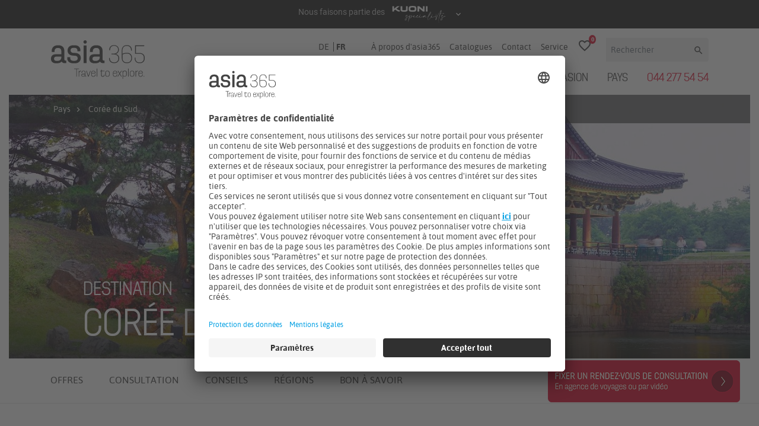

--- FILE ---
content_type: text/html; charset=utf-8
request_url: https://www.asia365.ch/fr/pays/coree-du-sud
body_size: 13983
content:
<!DOCTYPE html>
<html lang="fr-CH" vocab="http://schema.org/" prefix="og: http://ogp.me/ns#">
<head>
<meta http-equiv="x-ua-compatible" content="ie=edge">
<meta name="viewport" content="width=device-width, initial-scale=1, viewport-fit=cover">

<meta charset="utf-8">
<!-- 
	This website is powered by TYPO3 - inspiring people to share!
	TYPO3 is a free open source Content Management Framework initially created by Kasper Skaarhoj and licensed under GNU/GPL.
	TYPO3 is copyright 1998-2025 of Kasper Skaarhoj. Extensions are copyright of their respective owners.
	Information and contribution at https://typo3.org/
-->



<title>Corée du Sud voyages avec le spécialiste - asia365</title>
<meta name="generator" content="TYPO3 CMS" />
<meta name="description" content="Corée du Sud avec asia365. Trouvez maintenant votre circuit ou hôtel en ligne ou contactez nos experts pour une consultation personelle." />
<meta property="og:title" content="Corée du Sud voyages avec le spécialiste" />
<meta property="og:description" content="Corée du Sud avec asia365. Trouvez maintenant votre circuit ou hôtel en ligne ou contactez nos experts pour une consultation personelle." />
<meta property="og:site_name" content="asia365" />
<meta property="og:locale" content="fr_FR" />
<meta property="og:locale:alternate" content="de_DE" />
<meta property="og:image" content="https://www.asia365.ch//typo3conf/ext/asia365/Resources/Public/img/asia365_open-graph.png" />
<meta name="twitter:card" content="summary" />
<meta name="date" content="2025-07-04T12:41:33Z" />
<meta name="date" content="2024-04-24" />

<link rel="stylesheet" href="/typo3conf/ext/asia365/Resources/Public/css/components/brand-asia365-min.1762883349.css" media="all">

<link rel="stylesheet" href="/typo3temp/assets/css/02122ee87a400a57479aab599b6ffea8.1762883365.css" media="all">
<link rel="stylesheet" href="/typo3conf/ext/asia365/Resources/Public/css/main.min.1762883349.css" media="all">



<script src="/typo3conf/ext/asia365/Resources/Public/js/require.min.1762883349.js"></script>


<script>
/*<![CDATA[*/
/*TS_inlineJS*/
    var siteControl = null;
    require(['main'], function(main) {
        siteControl = main;
        $(document).ready(function () {
            siteControl.init();
         });
    });

/*]]>*/
</script>



	<link rel="shortcut icon" type="image/x-icon" href="/typo3conf/ext/asia365/Resources/Public/img/icons/favicon.ico" />
	<link rel="icon" type="image/png" href="/typo3conf/ext/asia365/Resources/Public/img/icons/favicon-16x16.png" sizes="16x16">
	<link rel="icon" type="image/png" href="/typo3conf/ext/asia365/Resources/Public/img/icons/favicon-32x32.png" sizes="32x32">
	<meta name="theme-color" content="#e21836" />	<link rel="preconnect" href="//app.usercentrics.eu">
	<link rel="preconnect" href="//api.usercentrics.eu">
	<link rel="preload" href="//app.usercentrics.eu/browser-ui/latest/loader.js" as="script"><script id="usercentrics-cmp" src="https://app.usercentrics.eu/browser-ui/latest/loader.js" data-settings-id="4b5sOXtC25EIlf"  data-language="fr"async></script><script src="https://assets.adobedtm.com/50c058524db7/da389fbde9e0/launch-311d93249a99.min.js" async></script>
<link rel="canonical" href="https://www.asia365.ch/fr/pays/coree-du-sud"/>

<link rel="alternate" hreflang="de-CH" href="https://www.asia365.ch/laender/suedkorea"/>
<link rel="alternate" hreflang="fr-CH" href="https://www.asia365.ch/fr/pays/coree-du-sud"/>
<link rel="alternate" hreflang="x-default" href="https://www.asia365.ch/laender/suedkorea"/>
</head>
<body>
<noscript><iframe src="//www.googletagmanager.com/ns.html?id=GTM-WZPMD"
height="0" width="0" style="display:none;visibility:hidden"></iframe></noscript><script type="text/javascript">
window.dataLayer = window.dataLayer || [];
function gtag() {dataLayer.push(arguments);}
gtag("consent", "default", {ad_user_data: "denied",ad_personalization: "denied",ad_storage: "denied",analytics_storage: "denied",wait_for_update: 2000});
gtag("set", "ads_data_redaction", true);
</script>
<script>(function(w,d,s,l,i){w[l]=w[l]||[];w[l].push({'gtm.start':
new Date().getTime(),event:'gtm.js'});var f=d.getElementsByTagName(s)[0],
j=d.createElement(s),dl=l!='dataLayer'?'&l='+l:'';j.async=true;j.src=
'//www.googletagmanager.com/gtm.js?id='+i+dl;f.parentNode.insertBefore(j,f);
})(window,document,'script','dataLayer','GTM-WZPMD');</script>
        
            
        
        <style>
            @font-face {
                src: url('https://www.kuoni.ch/resources/feijoa-medium.woff2') format('woff2'),
                url('https://www.kuoni.ch/resources/FeijoaWeb-Medium.woff') format('woff');
                font-family: 'Feijoa';
                font-weight: 300;
                font-style: normal;
                font-stretch: normal;
            }
            @font-face {
                src: local(''),
                url('https://www.kuoni.ch/resources/roboto-v30-latin-regular.woff2') format('woff2'),
                url('https://www.kuoni.ch/resources/roboto-v30-latin-regular.woff') format('woff');
                font-family: 'Roboto';
                font-weight: 400;
                font-style: normal;
            }
        </style>
        
        <script type="module" src="https://www.kuoni.ch/resources/preheader.js"></script>

        <pre-header site-brand="asia365"
                    resources-base-path="https://www.kuoni.ch/fileadmin/ext/preheader/"
                    css-file="https://www.kuoni.ch/resources/preheader.css"
                    data-file="brand-data.json"></pre-header>
    
        
        
        <header class="header">
            <div class="container clearfix">
                <div class="logo">
                    <a href="/fr/"><img src="/typo3conf/ext/asia365/Resources/Public/img/asia365-claim_s.svg" class="logo" alt="Logo asia365" /></a>
                </div>
                <div class="header-navs clearfix">
                    <div class="mobile-nav">
                        <button class="hamburger hamburger--slider" type="button" data-toggle="collapse" data-target="#mobile-nav" aria-controls="mobile-nav" aria-expanded="false" aria-label="Navigation">
                            <span class="hamburger-box"><span class="hamburger-inner"></span></span>
                        </button>
                        
        <div class="nav-mobile collapse" id="mobile-nav">
            <div class="nav-mobile-overlay"> </div>
            <div class="navblock">
                <form action="/fr/recherche" data-suggest="/fr/recherche/autocomplete.json" data-suggest-header="Thèmes et offres" data-suggest-header-suggestion="Mots de recherche">
                    <div class="form-group">
                        <span class="input-group">
                            <input type="text" name="tx_solr[q]" class="form-control tx-solr-suggest" placeholder="Rechercher" aria-label="Rechercher" aria-describedby="service-nav-search-btn">
                            <span class="input-group-append">
                            <button class="btn" type="submit" id="service-nav-search-btn"><i class="material-icons">search</i></button>
                            </span>
                        </span>
                    </div>
                </form>
                
                    <ul class="main-nav-mobile">
                        
                            <li><a class="nav-link" href="/fr/circuits">Circuits</a></li>
                        
                            <li><a class="nav-link" href="/fr/vacances-balneaires">Vacances balnéaires</a></li>
                        
                            <li><a class="nav-link" href="/fr/lunivers-des-themes">Thèmes</a></li>
                        
                            <li><a class="nav-link" href="/fr/evasion">ÉVASION</a></li>
                        
                            <li><a class="nav-link" href="/fr/pays">Pays</a></li>
                        
                    </ul>
                
                <p class="small"><span class="phone"><a href="tel:+41442775454">044 277 54 54</a></span><br>Lu - Ve 09:00-12:00 et 14:00-17:30</p>
                <hr>
                
                    <ul class="service-nav-mobile">
                        
                            <li><a href="/fr/service/a-propos-de-asia365">À propos d&#039;asia365</a></li>
                        
                            <li><a href="/fr/service/catalogues">Catalogues</a></li>
                        
                            <li><a href="/fr/service/contact">Contact</a></li>
                        
                            <li><a href="/fr/service">Service</a></li>
                        
                    </ul>
                
            </div>
        </div>
    
                    </div>
                    <div class="search-form">
                        
        <form action="/fr/recherche"  data-suggest="/fr/recherche/autocomplete.json" data-suggest-header="Thèmes et offres" data-suggest-header-suggestion="Mots de recherche">
            <div class="form-group">
                <span class="input-group">
                    <input type="text" name="tx_solr[q]" class="form-control tx-solr-suggest" placeholder="Rechercher" aria-label="Rechercher" aria-describedby="serivce-nav-search-btn">
                    <span class="input-group-append">
                        <button class="btn" type="submit" id="serivce-nav-search-btn"><i class="material-icons">search</i></button>
                    </span>
                </span>
            </div>
        </form>
    
                    </div>
                    <div class="favorites-icon">
                        
        <a class="js-favpage" title="Pense-bête" href="/fr/mon-pense-bete"><i class="material-icons">favorite_border</i><span class="badge">0</span></a>
    
                    </div>
                    <div class="service-nav">
                        
            <nav>
                <ul class="nav-lang">
                    
                        
                            <li class="nav-item-lang "><a href="/laender/suedkorea">DE</a></li>
                        
                            <li class="nav-item-lang active"><a href="/fr/pays/coree-du-sud">FR</a></li>
                        
                    
                </ul>
                <ul>
                    
                      <li class="nav-item-service"><a href="/fr/service/a-propos-de-asia365">À propos d&#039;asia365</a></li><li class="nav-item-service"><a href="/fr/service/catalogues">Catalogues</a></li><li class="nav-item-service"><a href="/fr/service/contact">Contact</a></li><li class="nav-item-service"><a href="/fr/service">Service</a></li>
                    
                </ul>
            </nav>
    
                    </div>
                </div>
                <div class="main-nav">
                    
        <nav class="header-navbar navbar navbar-main navbar-default navbar-expand-md">
            <div class="collapse navbar-collapse ">
                <a href="/fr/" class="nav-link-sticky"><img src="/typo3conf/ext/asia365/Resources/Public/img/asia365_w.svg" class="logo" alt="Logo asia365" /></a>
                
                    <ul class="nav navbar-nav ml-auto">
                        
                            <li class="nav-item">
                                <a class="nav-link" href="/fr/circuits">Circuits</a>
                            </li>
                        
                            <li class="nav-item">
                                <a class="nav-link" href="/fr/vacances-balneaires">Vacances balnéaires</a>
                            </li>
                        
                            <li class="nav-item">
                                <a class="nav-link" href="/fr/lunivers-des-themes">Thèmes</a>
                            </li>
                        
                            <li class="nav-item">
                                <a class="nav-link" href="/fr/evasion">ÉVASION</a>
                            </li>
                        
                            <li class="nav-item">
                                <a class="nav-link" href="/fr/pays">Pays</a>
                            </li>
                        
                        <li class="nav-item phone"><a href="tel:+41442775454" class="nav-link" title="Appelez">044 277 54 54</a></li>
                        <li class="nav-item fav">
                            <a class="nav-link js-favpage" title="Pense-bête" href="/fr/mon-pense-bete"><i class="material-icons">favorite_border</i><span class="badge">0</span></a>
                        </li>
                    </ul>
                
            </div>
        </nav>
    
                </div>
            </div>
            <div class="header--shadow"></div>
        </header>
    

        
    
    <div class="container-wide header-media">
        
        
    
        
            <div class="breadcrumbs-row breadcrumbs-overlay">
                <div class="container">
                    <ol class="nav nav-breadcrumbs" typeof="BreadcrumbList">
                        
                        
                            
                                <li class="nav-item" property="itemListElement" typeof="ListItem">
                                    <a property="item" typeof="WebPage" class="nav-link" href="/fr/pays">
                                        <span property="name">
                                            Pays
                                        </span>
                                    </a>
                                    <meta property="position" content="1" />
                                </li>
                                
                            
                        
                            
                                <li class="nav-item" property="itemListElement" typeof="ListItem">
                                    <a property="item" typeof="WebPage" class="nav-link" href="/fr/pays/coree-du-sud">
                                        <span property="name">
                                            Corée du Sud
                                        </span>
                                    </a>
                                    <meta property="position" content="2" />
                                </li>
                                
                            
                        
                        
                    </ol>
                </div>
            </div>
        
    

        <div class="slick slick-banner">
            <div class="slick-item">
                <picture>
                    <source srcset="/assets/asia365/2/14226/26202/AsiaHeader.jpg 1800w" media="(min-width: 1441px)" />
                    <source srcset="/assets/_processed_/3/e/csm_AsiaHeader_7b5ef1a3c8.jpg 1410w" media="(min-width: 1025px)" />
                    <source srcset="/assets/_processed_/3/e/csm_AsiaHeader_8afb0442ea.jpg 994w" media="(min-width: 769px)" />
                    <source srcset="/assets/_processed_/3/e/csm_AsiaHeader_e71009aa1b.jpg 738w" media="(min-width: 481px)" />
                    <img src="[data-uri]" srcset="/assets/asia365/2/14226/26202/AsiaHeaderMobile.jpg 385w" alt="" />
                </picture>
                <div class="text-overlay">
                    <div class="slide-title-type">Destination</div>
                    <div class="slide-title">Corée du Sud</div>
                </div>
            </div>
        </div>
    </div>

    
    <div id="anchor-nav-anchor"></div>
    <div class="container-wide anchor-nav">
        <div class="container">
            <ul class="nav-anchors">
                <li class="home"><a class="anchor" href="#intro"><i class="material-icons">arrow_upward</i></a></li>
                <li><a class="anchor" href="#products">Offres</a></li>
                <li><a class="anchor" href="#contact">Consultation</a></li>
                
                
                    <li><a class="anchor" href="#tips">Conseils</a></li>
                
                
                    <li><a class="anchor" href="#regions">Régions</a></li>
                
                
                    <li><a class="anchor" href="#moreinfo">Bon à savoir</a></li>
                
            </ul>
        </div>
    </div>


    <div class="container page-content">
        <div class="page-section" id="intro">
            <div class="row">
                <div class="col-12 col-lg-8">
                    <h1>
                        Corée du Sud - Voyages par le spécialiste
                    </h1>
                    <div class="introduction-text">
                        <!--TYPO3SEARCH_begin-->
                        <p>La péninsule entre le Japon, la Chine et l'État frère isolé du nord est en vogue. Ce pays homogène et confucianiste se trouve sur le chemin de l'élite mondiale. Malgré la haute technologie et le miracle économique, le pays surprend cependant par un sens incroyablement fort de l'unité, de la solidarité et des valeurs. Bien que la Corée ait absorbé des courants et des traditions religieuses de toute l'Asie, elle a développé sa propre culture distincte avec de magnifiques trésors culturels. En tant que visiteur, on est impressionné par l'hospitalité et la gentillesse des gens, malgré la barrière de la langue et les énormes différences culturelles. Tout le monde connaît aujourd'hui Samsung, Hyundai ou le ginseng, la K-pop et le Gangnam Style, d'une manière ou d'une autre. Découvrez leurs origines et laissez-vous inspirer par notre offre soigneusement sélectionnée pour visiter ce pays passionnant.</p>
<p><strong>Planifiez votre prochain voyage en Corée du Sud vec asia365. Nous nous ferons un plaisir de vous conseiller et de vous aider à trouver le voyage qui vous convient.</strong></p>

                        <!--TYPO3SEARCH_end-->
                    </div>
                </div>
                <div class="col-12 col-lg-4 aside">
                    
                    
                </div>
            </div>
        </div>
        <div class="page-section" id="products">
            

    
    
    
        
                
                    
                        
                    
                        
                    
                        
                    
                
            
    
        
                
                    
                        
                    
                        
                    
                        
                    
                        
                    
                        
                    
                
            
    
        
                
            
    
        
                
                    
                        
                    
                        
                    
                        
                    
                
            
    
        
                
                    
                        
                    
                        
                    
                        
                    
                
            
    
        
                
                    
                        
                    
                        
                    
                
            
    

    <div class="tx_solr">
    
    
        
                
                    <h2>
                        Corée du Sud - nos offres
                    </h2>
                
                <div class="search-facet-types">
                    
                        
                            
                                <div class="facet-main-type">
                                    

<div class="panel">
    <div class="facet-option-list"
         data-facet-name="type"
         data-facet-label="Résultats de recherche"
         id="facettype">
        <ul class="facet-main-type">
            <li>
                <a href="/fr/pays/coree-du-sud?tx_solr%5Bsort%5D=relevance+asc" class="btn btn-search btn-active-all solr-ajaxified" rel="nofollow">Toutes</a>
            </li>
            
                
                        <li><a href="/fr/pays/coree-du-sud?tx_solr%5Bfilter%5D%5B0%5D=type%3Aitinerary&amp;tx_solr%5Bsort%5D=relevance+asc" class="btn btn-search solr-ajaxified" rel="nofollow">Circuit  (9)</a></li>
                    
            
                
                        <li><a href="/fr/pays/coree-du-sud?tx_solr%5Bfilter%5D%5B0%5D=type%3Aaccommodation&amp;tx_solr%5Bsort%5D=relevance+asc" class="btn btn-search solr-ajaxified" rel="nofollow">Hôtel  (8)</a></li>
                    
            
                
                        <li><a href="/fr/pays/coree-du-sud?tx_solr%5Bfilter%5D%5B0%5D=type%3Aexcursion&amp;tx_solr%5Bsort%5D=relevance+asc" class="btn btn-search solr-ajaxified" rel="nofollow">Excursion  (6)</a></li>
                    
            
        </ul>
    </div>
</div>


                                </div>
                            
                        
                            
                        
                            
                        
                            
                        
                            
                        
                    
                </div>
                <div class="row">
                    <div class="col-12 col-md-4 col-lg-3">
                        <div class="nav-mobile product-filter collapse" id="filter-mobile">
                            <div class="nav-mobile-overlay"></div>
                            <div class="navblock">
                                <span class="close-filter">
                                    <a href="#" class="close" data-toggle="collapse" data-target="#filter-mobile" aria-controls="filter-mobile" aria-expanded="true"><i class="material-icons">close</i></a>
                                </span>
                                
	<div id="tx-solr-faceting">
		
			<div class="facet-area-main">
				<div class="solr-facets-available secondaryContentSection">
					<div class="facets">
						
							
						
							
								<div class="facet facet-type facet-type-hierarchy panel-group" id="facet-accordion-travelarea">
									



<div class="panel-heading"><h5 class="facet-label panel-title">Destinations</h5></div>
<div class="facet-option-list facet-type-hierarchy fluidfacet"
     id="travelarea"
     data-facet-name="travelarea"
     data-facet-label="Destinations">
    <select class="form-control region-dropdown" onchange="siteControl.handleOptionSelection(this)">
        <option class="facet-option" data-facet-item-value="All" value="/fr/pays/coree-du-sud?tx_solr%5Bsort%5D=relevance+asc">
            Toutes
        </option>
        
    
    
        <option class="facet-option--level0" data-facet-item-value="/Corée du Sud/" value="/fr/pays/coree-du-sud?tx_solr%5Bfilter%5D%5B0%5D=travelarea%3A%2FCor%C3%A9e+du+Sud%2F&amp;tx_solr%5Bsort%5D=relevance+asc">
            Corée du Sud (23)
        </option>
        
            
    
    
        <option class="facet-option--level1" data-facet-item-value="/Corée du Sud/Busan/" value="/fr/pays/coree-du-sud?tx_solr%5Bfilter%5D%5B0%5D=travelarea%3A%2FCor%C3%A9e+du+Sud%2FBusan%2F&amp;tx_solr%5Bsort%5D=relevance+asc">
            Busan (2)
        </option>
        
    
        <option class="facet-option--level1" data-facet-item-value="/Corée du Sud/Séoul/" value="/fr/pays/coree-du-sud?tx_solr%5Bfilter%5D%5B0%5D=travelarea%3A%2FCor%C3%A9e+du+Sud%2FS%C3%A9oul%2F&amp;tx_solr%5Bsort%5D=relevance+asc">
            Séoul (12)
        </option>
        
    

        
    

    </select>
</div>



								</div>
							
						
							
								<div class="facet facet-type facet-type-options panel-group" id="facet-accordion-theme">
									

<div class="panel">
    <div class="panel-heading">
        <h5 class="facet-label panel-title">
            Thèmes
        </h5>
    </div>
    <div class="facet-option-list facet-type-options fluidfacet list-group"
         data-facet-name="theme"
         data-facet-label="Thèmes"
         id="facettheme">
        <ul>
            
                <li>
                    
                            <a href="/fr/pays/coree-du-sud?tx_solr%5Bfilter%5D%5B0%5D=theme%3AActivityHoliday&amp;tx_solr%5Bsort%5D=relevance+asc" class="btn btn-search solr-ajaxified" rel="nofollow">Voyage actif</a>
                        
                </li>
            
                <li>
                    
                            <a href="/fr/pays/coree-du-sud?tx_solr%5Bfilter%5D%5B0%5D=theme%3ALowCost&amp;tx_solr%5Bsort%5D=relevance+asc" class="btn btn-search solr-ajaxified" rel="nofollow">Prix avantageux</a>
                        
                </li>
            
                <li>
                    
                            <a href="/fr/pays/coree-du-sud?tx_solr%5Bfilter%5D%5B0%5D=theme%3AFamilyChildren&amp;tx_solr%5Bsort%5D=relevance+asc" class="btn btn-search solr-ajaxified" rel="nofollow">Adapté aux enfants</a>
                        
                </li>
            
        </ul>
    </div>
</div>


								</div>
							
						
							
								<div class="facet facet-type facet-type-queryGroup panel-group" id="facet-accordion-category">
									

<div class="panel">
    <div class="panel-heading">
        <h5 class="facet-label panel-title">
            Catégorie
        </h5>
    </div>
    <div class="facet-option-list facet-type-options fluidfacet list-group"
         data-facet-name="category"
         data-facet-label="Catégorie"
         id="facetcategory">
        <ul>
            
                <li>
                    
                            <a href="/fr/pays/coree-du-sud?tx_solr%5Bfilter%5D%5B0%5D=category%3A25_3&amp;tx_solr%5Bsort%5D=relevance+asc" class="btn btn-search solr-ajaxified" rel="nofollow">2.5 - 3</a>
                        
                </li>
            
                <li>
                    
                            <a href="/fr/pays/coree-du-sud?tx_solr%5Bfilter%5D%5B0%5D=category%3A35_4&amp;tx_solr%5Bsort%5D=relevance+asc" class="btn btn-search solr-ajaxified" rel="nofollow">3.5 - 4</a>
                        
                </li>
            
                <li>
                    
                            <a href="/fr/pays/coree-du-sud?tx_solr%5Bfilter%5D%5B0%5D=category%3A45_5&amp;tx_solr%5Bsort%5D=relevance+asc" class="btn btn-search solr-ajaxified" rel="nofollow">4.5 - 5</a>
                        
                </li>
            
        </ul>
    </div>
</div>


								</div>
							
						
							
								<div class="facet facet-type facet-type-options panel-group" id="facet-accordion-livingInStyle">
									

<div class="panel">
    <div class="panel-heading">
        <h5 class="facet-label panel-title">
            Vivre avec style
        </h5>
    </div>
    <div class="facet-option-list facet-type-options fluidfacet list-group"
         data-facet-name="livingInStyle"
         data-facet-label="Vivre avec style"
         id="facetlivingInStyle">
        <ul>
            
                <li>
                    
                            <a href="/fr/pays/coree-du-sud?tx_solr%5Bfilter%5D%5B0%5D=livingInStyle%3ADeluxe&amp;tx_solr%5Bsort%5D=relevance+asc" class="btn btn-search solr-ajaxified" rel="nofollow">Luxueux</a>
                        
                </li>
            
                <li>
                    
                            <a href="/fr/pays/coree-du-sud?tx_solr%5Bfilter%5D%5B0%5D=livingInStyle%3ADesign&amp;tx_solr%5Bsort%5D=relevance+asc" class="btn btn-search solr-ajaxified" rel="nofollow">Conception</a>
                        
                </li>
            
        </ul>
    </div>
</div>


								</div>
							
						
					</div>
				</div>
			</div>
		
	</div>


                            </div>
                        </div>
                        <div class="d-block d-md-none filter-toggle">
                            <button class="btn btn-primary btn-block btn-dark collapsed" type="button" data-toggle="collapse" data-target="#filter-mobile" aria-controls="filter-mobile" aria-expanded="false" aria-label="Filtrer les offres">
                                <i class="material-icons">tune</i> Filtrer les offres 
                            </button>
                        </div>
                    </div>
                    <div class="col-12 d-block d-md-none">
                        <span class="float-right"><label><input type="checkbox" checked="checked" onclick="$('.product-result .col-right img').toggleClass('d-none');" /> Afficher les images</label></span>
                        23 Résultats
                    </div>
                    <div class="col-12 col-md-8 col-lg-9 search-results">
                        <div class="search-results-top">
                            <div class="solr-loading" style="display: none;"><div></div><div></div><div></div><div></div></div>
                        </div>
                        <div>
                            
                                
    
    <div class="search-result results-entry product-result"
         data-cp="1"
         data-document-score="1"
         data-document-id="itinerary/14176/1"
         data-document-url="https://www.asia365.ch/fr/pays/coree-du-sud/info/la-coree-du-sud-classique"
    >
        

        
    
        
    <a href="https://www.asia365.ch/fr/pays/coree-du-sud/info/la-coree-du-sud-classique" title="La Corée du Sud classique">
        <div class="row">
            <div class="col-left col-image">
                <img class="img-fluid" src="/assets/asia365/0/14176/26203/AsiaListLeft.jpg" width="460" height="290" alt="" />
            </div>
            <div class="col-right">
                
                <img src="/assets/asia365/0/14176/26207/AsiaListRight.jpg" class="img-fluid" alt=""/>
            </div>
        </div>
    </a>

        <div class="row">
            <div class="col-left">
                <div class="destination">
                    <span>
                         Corée du Sud
                    </span> 8 jours / 7 nuits,
                    
                        
                                Voyage privé
                    
                        /
                                Voyage en groupe
                    
                </div>
                <a href="https://www.asia365.ch/fr/pays/coree-du-sud/info/la-coree-du-sud-classique" title="La Corée du Sud classique"><h4>La Corée du Sud classique</h4></a>
                <p>Voyage en groupe ou privé, de/à Séoul</p>

                <p>La Corée du Sud séduit par la beauté extraordinaire de ses paysages, ses grands trésors culturels et son peuple merveilleux. Au cours de ce voyage, vous découvrirez les principales curiosités de ce pays fascinant.</p>

            </div>
            <div class="col-right">
                
                    <a href="https://www.asia365.ch/fr/pays/coree-du-sud/info/la-coree-du-sud-classique" title="La Corée du Sud classique">
                        <div class="price-box">
                            <span class="price">1820</span>
                            Prix par personne<br>dès CHF
                        </div>
                    </a>
                
                
                <p class="favicon"><a class="js-favtoggle" data-entityid="14176"><i class="material-icons"></i> <span class="lbl">memoriser</span></a></p>
            </div>
        </div>


    </div>
    

                            
                                
    
    <div class="search-result results-entry product-result"
         data-cp="1"
         data-document-score="1"
         data-document-id="itinerary/119351/1"
         data-document-url="https://www.asia365.ch/fr/pays/coree-du-sud/info/decouvrir-lame-de-la-coree-du-sud"
    >
        

        
    
        
    <a href="https://www.asia365.ch/fr/pays/coree-du-sud/info/decouvrir-lame-de-la-coree-du-sud" title="Découvrir l&#039;âme de la Corée du Sud">
        <div class="row">
            <div class="col-left col-image">
                <img class="img-fluid" src="/assets/_processed_/5/d/csm_AsiaListLeft_7860ffa2ec.jpg" width="460" height="290" alt="" />
            </div>
            <div class="col-right">
                
                <img src="/assets/asia365/7/119351/121573/AsiaListRight.jpg" class="img-fluid" alt=""/>
            </div>
        </div>
    </a>

        <div class="row">
            <div class="col-left">
                <div class="destination">
                    <span>
                         Corée du Sud
                    </span> 12 jours / 11 nuits,
                    
                        
                                Voyage privé
                    
                </div>
                <a href="https://www.asia365.ch/fr/pays/coree-du-sud/info/decouvrir-lame-de-la-coree-du-sud" title="Découvrir l&#039;âme de la Corée du Sud"><h4>Découvrir l&#039;âme de la Corée du Sud</h4></a>
                <p>Voyage privé, de/à Séoul</p>

                <p>Ce sont les incroyables contrastes qui étonnent et fascinent le plus en Corée. Le pays est à la fois très ancien et ultramoderne. Curieux d'en savoir plus? Découvrez toutes les facettes d'une destination encore peu connue.</p>

            </div>
            <div class="col-right">
                
                    <a href="https://www.asia365.ch/fr/pays/coree-du-sud/info/decouvrir-lame-de-la-coree-du-sud" title="Découvrir l&#039;âme de la Corée du Sud">
                        <div class="price-box">
                            <span class="price">6980</span>
                            Prix par personne<br>dès CHF
                        </div>
                    </a>
                
                
                    <p class="traveltime"><b>Période idéale pour voyager:</b> Mars–juin, septembre–novembre</p>
                
                <p class="favicon"><a class="js-favtoggle" data-entityid="119351"><i class="material-icons"></i> <span class="lbl">memoriser</span></a></p>
            </div>
        </div>


    </div>
    

                            
                                
    
    <div class="search-result results-entry product-result"
         data-cp="1"
         data-document-score="1"
         data-document-id="itinerary/119350/1"
         data-document-url="https://www.asia365.ch/fr/pays/coree-du-sud/info/sur-les-traces-de-la-k-pop-et-du-k-drama"
    >
        

        
    
        
    <a href="https://www.asia365.ch/fr/pays/coree-du-sud/info/sur-les-traces-de-la-k-pop-et-du-k-drama" title="Sur les traces de la K-pop et du K-drama">
        <div class="row">
            <div class="col-left col-image">
                <img class="img-fluid" src="/assets/asia365/6/119350/121597/AsiaListLeft.jpg" width="460" height="290" alt="" />
            </div>
            <div class="col-right">
                
                <img src="/assets/asia365/6/119350/121574/AsiaListRight.jpg" class="img-fluid" alt=""/>
            </div>
        </div>
    </a>

        <div class="row">
            <div class="col-left">
                <div class="destination">
                    <span>
                         Corée du Sud
                    </span> 8 jours / 7 nuits,
                    
                        
                                Voyage privé
                    
                </div>
                <a href="https://www.asia365.ch/fr/pays/coree-du-sud/info/sur-les-traces-de-la-k-pop-et-du-k-drama" title="Sur les traces de la K-pop et du K-drama"><h4>Sur les traces de la K-pop et du K-drama</h4></a>
                <p>Voyage privé, de/à Séoul</p>

                <p>Ces dernières années, le «hallyu», la vague coréenne, a fait plusieurs fois le tour du monde. La musique, les films, les cosmétiques et les idéaux de beauté, les technologies, sans oublier la fantastique street food, suscitent un véritable enthousiasme.</p>

            </div>
            <div class="col-right">
                
                    <a href="https://www.asia365.ch/fr/pays/coree-du-sud/info/sur-les-traces-de-la-k-pop-et-du-k-drama" title="Sur les traces de la K-pop et du K-drama">
                        <div class="price-box">
                            <span class="price">3890</span>
                            Prix par personne<br>dès CHF
                        </div>
                    </a>
                
                
                    <p class="traveltime"><b>Période idéale pour voyager:</b> Mars–juin, septembre–novembre</p>
                
                <p class="favicon"><a class="js-favtoggle" data-entityid="119350"><i class="material-icons"></i> <span class="lbl">memoriser</span></a></p>
            </div>
        </div>


    </div>
    

                            
                                
    
    <div class="search-result results-entry product-result"
         data-cp="2"
         data-document-score="1"
         data-document-id="itinerary/69164/1"
         data-document-url="https://www.asia365.ch/fr/pays/coree-du-sud/info/la-coree-du-sud-locale-et-saisissante"
    >
        

        
    
        
    <a href="https://www.asia365.ch/fr/pays/coree-du-sud/info/la-coree-du-sud-locale-et-saisissante" title="La Corée du Sud locale et saisissante">
        <div class="row">
            <div class="col-left col-image">
                <img class="img-fluid" src="/assets/asia365/c/69164/69233/AsiaListLeft.jpg" width="460" height="290" alt="" />
            </div>
            <div class="col-right">
                
                <img src="/assets/asia365/c/69164/69169/AsiaListRight.jpg" class="img-fluid" alt=""/>
            </div>
        </div>
    </a>

        <div class="row">
            <div class="col-left">
                <div class="destination">
                    <span>
                         Corée du Sud
                    </span> 8 jours / 7 nuits,
                    
                        
                                Voyage en groupe
                    
                </div>
                <a href="https://www.asia365.ch/fr/pays/coree-du-sud/info/la-coree-du-sud-locale-et-saisissante" title="La Corée du Sud locale et saisissante"><h4>La Corée du Sud locale et saisissante</h4></a>
                <p>Circuit en groupe, de/à Séoul</p>

                <p>Un voyage en Corée du Sud réserve bien des surprises. Le paysage varié vous envoûtera, l'harmonie du séjour au temple vous envahira et la cuisine savoureuse ravira votre palais. Le pays du matin calme fait appel à tous vos sens!</p>

            </div>
            <div class="col-right">
                
                    <a href="https://www.asia365.ch/fr/pays/coree-du-sud/info/la-coree-du-sud-locale-et-saisissante" title="La Corée du Sud locale et saisissante">
                        <div class="price-box">
                            <span class="price">2480</span>
                            Prix par personne<br>dès CHF
                        </div>
                    </a>
                
                
                    <p class="traveltime"><b>Période idéale pour voyager:</b> De mars à novembre</p>
                
                <p class="favicon"><a class="js-favtoggle" data-entityid="69164"><i class="material-icons"></i> <span class="lbl">memoriser</span></a></p>
            </div>
        </div>


    </div>
    

                            
                                
    
    <div class="search-result results-entry product-result"
         data-cp="2"
         data-document-score="1"
         data-document-id="itinerary/113465/1"
         data-document-url="https://www.asia365.ch/fr/pays/coree-du-sud/info/south-korea-light"
    >
        

        
    
        
    <a href="https://www.asia365.ch/fr/pays/coree-du-sud/info/south-korea-light" title="South Korea light">
        <div class="row">
            <div class="col-left col-image">
                <img class="img-fluid" src="/assets/asia365/9/113465/115193/AsiaListLeft.jpg" width="460" height="290" alt="" />
            </div>
            <div class="col-right">
                
                <img src="/assets/asia365/9/113465/115251/AsiaListRight.jpg" class="img-fluid" alt=""/>
            </div>
        </div>
    </a>

        <div class="row">
            <div class="col-left">
                <div class="destination">
                    <span>
                         Corée du Sud
                    </span> 8 jours / 7 nuits,
                    
                        
                                Voyage privé
                    
                </div>
                <a href="https://www.asia365.ch/fr/pays/coree-du-sud/info/south-korea-light" title="South Korea light"><h4>South Korea light</h4></a>
                <p>Voyage privé, de/à Séoul</p>

                <p>Découvrez le pays du Matin calme de manière indépendante. En voyageant en train, vous prendrez le pouls du pays et profiterez de temps libre pour des découvertes individuelles. Notre guide compétent est à vos côtés pour les principales attractions.</p>

            </div>
            <div class="col-right">
                
                    <a href="https://www.asia365.ch/fr/pays/coree-du-sud/info/south-korea-light" title="South Korea light">
                        <div class="price-box">
                            <span class="price">3370</span>
                            Prix par personne<br>dès CHF
                        </div>
                    </a>
                
                
                <p class="favicon"><a class="js-favtoggle" data-entityid="113465"><i class="material-icons"></i> <span class="lbl">memoriser</span></a></p>
            </div>
        </div>


    </div>
    

                            
                                
    
    <div class="search-result results-entry product-result"
         data-cp="2"
         data-document-score="1"
         data-document-id="itinerary/119352/1"
         data-document-url="https://www.asia365.ch/fr/pays/coree-du-sud/info/coree-du-sud-en-voiture-de-location"
    >
        

        
    
        
    <a href="https://www.asia365.ch/fr/pays/coree-du-sud/info/coree-du-sud-en-voiture-de-location" title="Corée du Sud en voiture de location">
        <div class="row">
            <div class="col-left col-image">
                <img class="img-fluid" src="/assets/asia365/8/119352/121458/AsiaListLeft.jpg" width="460" height="290" alt="" />
            </div>
            <div class="col-right">
                
                <img src="/assets/asia365/8/119352/121572/AsiaListRight.jpg" class="img-fluid" alt=""/>
            </div>
        </div>
    </a>

        <div class="row">
            <div class="col-left">
                <div class="destination">
                    <span>
                         Corée du Sud
                    </span> 13 jours / 12 nuits,
                    
                        
                                Voyage privé
                    
                </div>
                <a href="https://www.asia365.ch/fr/pays/coree-du-sud/info/coree-du-sud-en-voiture-de-location" title="Corée du Sud en voiture de location"><h4>Corée du Sud en voiture de location</h4></a>
                <p>Voyage en voiture de location, de / à Séoul</p>

                <p>Un réseau routier bien aménagé permet aux voyageurs expérimentés de découvrir le pays en voiture de location. Profitez d’un itinéraire soigneusement planifié avec des hôtels réservés à l’avance et savourez l’indépendance.</p>

            </div>
            <div class="col-right">
                
                    <a href="https://www.asia365.ch/fr/pays/coree-du-sud/info/coree-du-sud-en-voiture-de-location" title="Corée du Sud en voiture de location">
                        <div class="price-box">
                            <span class="price">2650</span>
                            Prix par personne<br>dès CHF
                        </div>
                    </a>
                
                
                    <p class="traveltime"><b>Période idéale pour voyager:</b> Mars à novembre</p>
                
                <p class="favicon"><a class="js-favtoggle" data-entityid="119352"><i class="material-icons"></i> <span class="lbl">memoriser</span></a></p>
            </div>
        </div>


    </div>
    

                            
                                
    
    <div class="search-result results-entry product-result"
         data-cp="2"
         data-document-score="1"
         data-document-id="itinerary/14180/1"
         data-document-url="https://www.asia365.ch/fr/pays/coree-du-sud/info/south-korea-explore"
    >
        

        
    
        
    <a href="https://www.asia365.ch/fr/pays/coree-du-sud/info/south-korea-explore" title="South Korea Explore">
        <div class="row">
            <div class="col-left col-image">
                <img class="img-fluid" src="/assets/asia365/4/14180/26213/AsiaListLeft.jpg" width="460" height="290" alt="" />
            </div>
            <div class="col-right">
                
                <img src="/assets/asia365/4/14180/26221/AsiaListRight.jpg" class="img-fluid" alt=""/>
            </div>
        </div>
    </a>

        <div class="row">
            <div class="col-left">
                <div class="destination">
                    <span>
                         Corée du Sud
                    </span> 11 jours / 10 nuits,
                    
                        
                                Voyage privé
                    
                        /
                                Voyage en groupe
                    
                </div>
                <a href="https://www.asia365.ch/fr/pays/coree-du-sud/info/south-korea-explore" title="South Korea Explore"><h4>South Korea Explore</h4></a>
                <p>Voyage en groupe ou privé, de/à Séoul</p>

                <p>En 11 jours, vous découvrirez les sites classiques entre Séoul et Busan, passerez la nuit dans un temple et apprécierez la nature spectaculaire du parc national de Seoraksan.</p>

            </div>
            <div class="col-right">
                
                    <a href="https://www.asia365.ch/fr/pays/coree-du-sud/info/south-korea-explore" title="South Korea Explore">
                        <div class="price-box">
                            <span class="price">2480</span>
                            Prix par personne<br>dès CHF
                        </div>
                    </a>
                
                
                    <p class="traveltime"><b>Période idéale pour voyager:</b> De mars à novembre</p>
                
                <p class="favicon"><a class="js-favtoggle" data-entityid="14180"><i class="material-icons"></i> <span class="lbl">memoriser</span></a></p>
            </div>
        </div>


    </div>
    

                            
                                
    
    <div class="search-result results-entry product-result"
         data-cp="3"
         data-document-score="1"
         data-document-id="itinerary/69166/1"
         data-document-url="https://www.asia365.ch/fr/pays/coree-du-sud/info/experience-hanok"
    >
        

        
    
        
    <a href="https://www.asia365.ch/fr/pays/coree-du-sud/info/experience-hanok" title="Expérience Hanok">
        <div class="row">
            <div class="col-left col-image">
                <img class="img-fluid" src="/assets/asia365/e/69166/69238/AsiaListLeft.jpg" width="460" height="290" alt="" />
            </div>
            <div class="col-right">
                
                <img src="/assets/asia365/e/69166/69167/AsiaListRight.jpg" class="img-fluid" alt=""/>
            </div>
        </div>
    </a>

        <div class="row">
            <div class="col-left">
                <div class="destination">
                    <span>
                         Corée du Sud
                    </span> 2 jours / 1 nuit,
                    
                        
                                Voyage privé
                    
                        /
                                Mini-circuit
                    
                </div>
                <a href="https://www.asia365.ch/fr/pays/coree-du-sud/info/experience-hanok" title="Expérience Hanok"><h4>Expérience Hanok</h4></a>
                <p>Expérience de voyage, de/à Séoul</p>

                <p>Plongez dans la Corée rurale avec ses coutumes et son environnement paisible. La population est fière de ses traditions, qui sont ancrées dans les enseignements de Confucius. Les villages aux maisons traditionnelles Hanok, entretenues avec amour, caractérisent le paysage. Le contraste avec la Séoul futuriste ne pourrait pas être plus grand!</p>

            </div>
            <div class="col-right">
                
                    <a href="https://www.asia365.ch/fr/pays/coree-du-sud/info/experience-hanok" title="Expérience Hanok">
                        <div class="price-box">
                            <span class="price">1370</span>
                            Prix par personne<br>dès CHF
                        </div>
                    </a>
                
                
                <p class="favicon"><a class="js-favtoggle" data-entityid="69166"><i class="material-icons"></i> <span class="lbl">memoriser</span></a></p>
            </div>
        </div>


    </div>
    

                            
                                
    
    <div class="search-result results-entry product-result"
         data-cp="3"
         data-document-score="1"
         data-document-id="itinerary/69165/1"
         data-document-url="https://www.asia365.ch/fr/pays/coree-du-sud/info/experience-insulaire-jeju"
    >
        

        
    
        
    <a href="https://www.asia365.ch/fr/pays/coree-du-sud/info/experience-insulaire-jeju" title="Expérience insulaire Jeju">
        <div class="row">
            <div class="col-left col-image">
                <img class="img-fluid" src="/assets/asia365/d/69165/69236/AsiaListLeft.jpg" width="460" height="290" alt="" />
            </div>
            <div class="col-right">
                
                <img src="/assets/asia365/d/69165/69168/AsiaListRight.jpg" class="img-fluid" alt=""/>
            </div>
        </div>
    </a>

        <div class="row">
            <div class="col-left">
                <div class="destination">
                    <span>
                         Corée du Sud
                    </span> 4 jours / 3 nuits,
                    
                        
                                Mini-circuit
                    
                </div>
                <a href="https://www.asia365.ch/fr/pays/coree-du-sud/info/experience-insulaire-jeju" title="Expérience insulaire Jeju"><h4>Expérience insulaire Jeju</h4></a>
                <p>Expérience de voyage, de/à Séoul ou Busan</p>

                <p>Déjà dans le passé, les marins étaient impressionnés par la silhouette majestueuse de l'île de Jeju avec l'imposante montagne volcanique Hallasan. L'attraction est ininterrompue et attire de nombreux visiteurs qui sont fascinés par le spectacle de la végétation subtropicale, des falaises escarpées, des plages de sable et des grottes de lave.</p>

            </div>
            <div class="col-right">
                
                    <a href="https://www.asia365.ch/fr/pays/coree-du-sud/info/experience-insulaire-jeju" title="Expérience insulaire Jeju">
                        <div class="price-box">
                            <span class="price">1780</span>
                            Prix par personne<br>dès CHF
                        </div>
                    </a>
                
                
                <p class="favicon"><a class="js-favtoggle" data-entityid="69165"><i class="material-icons"></i> <span class="lbl">memoriser</span></a></p>
            </div>
        </div>


    </div>
    

                            
                                
    
    <div class="search-result results-entry product-result"
         data-cp="7"
         data-document-score="1"
         data-document-id="accommodation/14182/1"
         data-document-url="https://www.asia365.ch/fr/pays/coree-du-sud/busan/info/park-hyatt-busan"
    >
        

        
    
        
    <a href="https://www.asia365.ch/fr/pays/coree-du-sud/busan/info/park-hyatt-busan" title="Park Hyatt Busan">
        <div class="row">
            <div class="col-left col-image">
                <img class="img-fluid" src="/assets/asia365/6/14182/28290/AsiaListLeft.jpg" width="460" height="290" alt="" />
            </div>
            <div class="col-right">
                
                <img src="/assets/asia365/6/14182/28291/AsiaListRight.jpg" class="img-fluid" alt=""/>
            </div>
        </div>
    </a>

        <div class="row">
            <div class="col-left">
                <div class="destination">
                    <span>Corée du Sud</span>
                    Busan
                </div>
                <a href="https://www.asia365.ch/fr/pays/coree-du-sud/busan/info/park-hyatt-busan" title="Park Hyatt Busan"><h4>Park Hyatt Busan</h4></a>
                
                    <div class="rating">
                        <span class="rating-50">5</span>
                    </div>
                
                <p>Cette perle hôtelière unique avec une vue fascinante ne laisse rien à désirer. Ici, vous serez logé dans le meilleur établissement de la ville!</p>

            </div>
            <div class="col-right">
                <a href="https://www.asia365.ch/fr/pays/coree-du-sud/busan/info/park-hyatt-busan" title="Park Hyatt Busan">
                    <div class="price-box">
                        
                                Prix sur demande
                            
                    </div>
                </a>
                <p class="favicon"><a class="js-favtoggle" data-entityid="14182"><i class="material-icons"></i> <span class="lbl">memoriser</span></a></p>
            </div>
        </div>


    </div>
    

                            
                        </div>
                        

	<nav class="solr-pagination">
		<ul class="pagination">
			

			

			
				
						<li class="page-item active"><span class="page-link">1</span></li>
					
			
				
						<li class="page-item">
							
									<a class="page-link solr-ajaxified" href="/fr/pays/coree-du-sud?tx_solr%5Bpage%5D=2&amp;tx_solr%5Bsort%5D=relevance+asc">2</a>
								
						</li>
					
			
				
						<li class="page-item">
							
									<a class="page-link solr-ajaxified" href="/fr/pays/coree-du-sud?tx_solr%5Bpage%5D=3&amp;tx_solr%5Bsort%5D=relevance+asc">3</a>
								
						</li>
					
			

			

			
				<li class="page-item">
					<a class="page-link solr-ajaxified" href="/fr/pays/coree-du-sud?tx_solr%5Bpage%5D=2&amp;tx_solr%5Bsort%5D=relevance+asc">
						&raquo;
					</a>
				</li>
			
		</ul>
	</nav>


                    </div>
                </div>
            
    
    </div>


        </div>
        <div class="page-section" id="contact">
            
    
    <div class="contact-box">
        
            <div class="image">
                <img src="/fileadmin/asia365/images/service/Teambild_asia365_640x460.jpg" width="690" height="460" alt="" />
            </div>
        
        <div class="content">
            <h3>Contactez-nous:</h3>
<p class="big-text">Nos experts en Asie se feront un plaisir de vous conseiller par téléphone au:</p>
<p class="phone"><a href="tel:+41442775454">044 277 54 54 </a></p>
<p>Lundi – vendredi: 09.00h – 12.00h &amp; 14.00h –&nbsp;17.30h</p>
<p>Les consultations en dehors des heures d'ouverture sont possibles sur rendez-vous en personne, par téléphone ou par&nbsp;<a href="https://www.asia365.ch/fr/service/prise-de-rendez-vous" target="_blank">appel vidéo</a>.&nbsp;</p>
<p class="big-text">Vous ne trouvez pas exactement le voyage souhaité sur notre site Internet?</p>
<p class="offer"><a href="/fr/service/demande-doffre" class="btn btn-primary">Demandez une offre maintenant</a></p>
<p><sub>Informations complémentaires: <a href="/fr/service/catalogues">Commander un catalogue</a> | <a href="/fr/service/equipe">Team </a>| <a href="/fr/service/notre-engagement">Durabilité</a>&nbsp;|&nbsp;<a href="https://www.asia365.ch/fr/service/prise-de-rendez-vous" target="_blank">Prise de rendez-vous</a></sub></p>
        </div>
    </div>



        </div>

        
        
        

        <!--TYPO3SEARCH_begin-->
        <div class="page-section" id="tips">
            
    
        <h2>
            Conseils - 
            Corée du Sud
        </h2>
        <div class="row">
            <div class="col-12 col-md-6 br-gray">
                <h5>
                    À ne pas manquer
                </h5>
                <ul>
<li>Goûter les spécialités culinaires bibimbap et kimchi</li>
<li>Danser le K-Pop</li>
<li>Passer la nuit dans un temple</li>
<li>Se laisser impressionner par Gyeongju</li>
<li>Se balader au marché de Dongdaemun</li>
<li>Chanter le karaoké avec les autochtones</li>
<li>Se promener dans les ruelles de Bukchon</li>
<li>Faire du shopping à Busan</li>
<li>Escalader le Hallasan à Jeju</li>
<li>Faire de la randonnée dans un parc national</li>
</ul>

            </div>
            <div class="col-12 col-md-6">
                <h5>
                    À ne pas faire en aucun cas
                </h5>
                <ul>
<li>Écrire un nom de couleur rouge</li>
<li>Lever le verre d'une main pour faire santé</li>
<li>Se moucher à table</li>
</ul>

            </div>
        </div>
    

        </div>
        
        
        <div class="page-section" id="regions">
            
    
    <h2>Corée du Sud - Régions populaires</h2>
    <div class="row">
        
            <div class="col-12 col-md-6 col-lg-3">
                
    <div class="img-teaser">
        <a href="https://www.asia365.ch/fr/pays/coree-du-sud/seoul">
            
                <img class="img-fluid" alt="Séoul" src="/assets/_processed_/e/3/csm_AsiaTeaser_8e3f488292.jpg" width="330" height="220" />
            
            <div class="img-teaser__overlay"></div>
            <div class="img-teaser__text">Séoul</div>
        </a>
    </div>

            </div>
        
            <div class="col-12 col-md-6 col-lg-3">
                
    <div class="img-teaser">
        <a href="https://www.asia365.ch/fr/pays/coree-du-sud/busan">
            
                <img class="img-fluid" alt="Busan" src="/assets/_processed_/1/4/csm_AsiaTeaser_95aba886ea.jpg" width="330" height="220" />
            
            <div class="img-teaser__overlay"></div>
            <div class="img-teaser__text">Busan</div>
        </a>
    </div>

            </div>
        
    </div>
    

        </div>
        <div class="page-section" id="moreinfo">
            
    
        <h2>
            Bon à savoir
        </h2>
        <table class="table destination-facts">
            
                <tr>
                    <th>
                        Période idéale pour voyager
                    </th>
                    <td>
                        <p>Fin mars à mai et en automne.</p>

                    </td>
                </tr>
            
            
                <tr>
                    <th>
                        Climat
                    </th>
                    <td>
                        <p>Climat modéré avec quatre saisons. L'hiver est froid et sec, l'été chaud et humide. Le printemps et l'automne sont agréables.</p>

                    </td>
                </tr>
            
            
            
                <tr>
                    <th>
                        Capitale
                    </th>
                    <td>
                        <p>Séoul</p>

                    </td>
                </tr>
            
            
                <tr>
                    <th>
                        Langue
                    </th>
                    <td>
                        <p>Coréen. L'anglais est courant dans les grandes villes.</p>

                    </td>
                </tr>
            
            
                <tr>
                    <th>
                        Population
                    </th>
                    <td>
                        <p>Env. 51 millions d'habitants, dont environ 20% vivent à Séoul.</p>

                    </td>
                </tr>
            
            
                <tr>
                    <th>
                        Monnaie
                    </th>
                    <td>
                        <p>Won sud-coréen (KRW)</p>

                    </td>
                </tr>
            
            
                <tr>
                    <th>
                        Forme de l&#039;état
                    </th>
                    <td>
                        <p>République présidentielle</p>

                    </td>
                </tr>
            
            
                <tr>
                    <th>
                        Réligion
                    </th>
                    <td>
                        <p>Il n'y a pas de religion d'État officielle; forte influence de la philosophie de Confucius, christianisme (31%), bouddhisme (25%)</p>

                    </td>
                </tr>
            
            
                <tr>
                    <th>
                        Formalités d&#039;entrée
                    </th>
                    <td>
                        <p>Passeport valable. Entrée sans visa pour les séjours d'une durée maximale de 90 jours. Autorisation électronique de voyage (K-ETA, payante) obligatoire.</p>

                    </td>
                </tr>
            
            
                <tr>
                    <th>
                        Décalage horaire
                    </th>
                    <td>
                        <p>En hiver +8 heures, en été +7 heures</p>

                    </td>
                </tr>
            
            
            
        </table>
    

        </div>
        <!--TYPO3SEARCH_end-->
    </div>

    

    
    
    
        
            <div class="footer-breadcrumbs">
                <div class="container">
                    <span class="lbl">Vous êtes ici: </span>
                    <ol class="nav nav-breadcrumbs">
                        
                            <li class="nav-item">
                                <a class="nav-link" href="/fr/pays">
								    <span>Pays</span>
                                </a>
                            </li>
                        
                            <li class="nav-item">
                                <a class="nav-link" href="/fr/pays/coree-du-sud">
								    <span>Corée du Sud</span>
                                </a>
                            </li>
                        
                        
                    </ol>
                </div>
            </div>
        
    






    

        <footer class="page-footer">
            <div class="main-links">
                <div class="container">
                    <div class="row">
                        <div class="col-12 col-sm-6 col-md-3 kuoni-specialists-logo">
                            <a target="_blank" href="https://www.kuoni.ch/fr/consultation/specialistes"><img src="/typo3conf/ext/asia365/Resources/Public/img/kuoni-specialists-logo.png" class="img-responsive" alt="Kuoni Specialists" /></a>
                        </div>
                    </div>
                    <div class="row">
                        <div class="col-12 col-sm-6 col-md-3">
                            <h4>asia365</h4>
                            <p>Postfach / Herostrasse 12<br>8048 Zurich</p>
                            <p>
                                Téléphone <a href="tel:+41442775454">044 277 54 54</a><br>
                                E-mail <a href="mailto:asia@asia365.ch">asia@asia365.ch</a>
                            </p>
                            <p><strong>Heures d&#039;ouverture</strong><br>Lu - Ve 09:00-12:00 et 14:00-17:30</p>
                        </div>
                        <div class="col-12 col-sm-6 col-md-3">
                            <h4>Top destinations</h4>
                            
        
            <ul>
                
                    <li>
                        <a href="/fr/pays/chine">Chine</a>
                    </li>
                
                    <li>
                        <a href="/fr/pays/inde">Inde</a>
                    </li>
                
                    <li>
                        <a href="/fr/pays/indonesie">Indonésie</a>
                    </li>
                
                    <li>
                        <a href="/fr/pays/japon">Japon</a>
                    </li>
                
                    <li>
                        <a href="/fr/pays/cambodge">Cambodge</a>
                    </li>
                
                    <li>
                        <a href="/fr/pays/myanmar">Myanmar</a>
                    </li>
                
                    <li>
                        <a href="/fr/pays/philippines">Philippines</a>
                    </li>
                
                    <li>
                        <a href="/fr/pays/thailande">Thaïlande</a>
                    </li>
                
                    <li>
                        <a href="/fr/pays/vietnam">Vietnam</a>
                    </li>
                
            </ul>
        
    
                        </div>
                        <div class="col-12 col-sm-6 col-md-3">
                            <h4>Service</h4>
                            
        
            <ul>
                
                    <li><a href="/fr/service/recits-de-voyage">Récits de voyage</a></li>
                
                    <li><a href="/fr/service/bon-de-voyage">Bon de voyage</a></li>
                
                    <li><a href="/fr/service/a-propos-de-asia365">A propos de asia365</a></li>
                
                    <li><a href="/fr/service/equipe">Équipe</a></li>
                
                    <li><a href="/fr/service/catalogues">Catalogues</a></li>
                
                    <li><a href="/fr/service/contact">Contact</a></li>
                
                    <li><a href="/fr/service/newsletter">Newsletter</a></li>
                
                    <li><a href="/fr/service/emploi">Emploi</a></li>
                
                    <li><a href="/fr/service/notre-engagement">Notre engagement</a></li>
                
                    <li><a href="/fr/service/demande-doffre">Demande d’offre</a></li>
                
                    <li><a href="/fr/service/assurances">Assurances</a></li>
                
                    <li><a href="/fr/service/prise-de-rendez-vous">Prise de rendez-vous</a></li>
                
            </ul>
        
    
                        </div>
                        <div class="col-12 col-sm-6 col-md-3">
                            <h4>Commander les catalogues</h4>
                            <p>Laissez-vous inspirer par nos catalogues.</p>
                            <p><a class="btn btn-primary" href="/fr/service/catalogues">Commander gratuitement</a></p>
                        </div>
                    </div>
                </div>
            </div>
            <div class="more-links">
                <div class="container">
                    <div class="partner-block">
                        <h4>Nos partenaires</h4><ul class="partner-links clearfix"><li><a href="https://www.acs-travel.ch" target="_blank" rel="noreferrer noopener">ACS Reisen</a></li><li><a href="http://www.cotravel.ch" target="_blank" rel="noreferrer noopener">cotravel</a></li><li><a href="https://www.dorado-latintours.ch" target="_blank" rel="noopener">Dorado Latin Tours</a></li><li><a href="https://golfandtravel.ch/" target="_blank" rel="noreferrer noopener">Golf and Travel</a></li><li><a href="https://www.helvetictours.ch/fr" target="_blank" rel="noreferrer noopener">Helvetic Tours</a></li><li><a href="http://www.kontiki.ch/fr" target="_blank" rel="noreferrer noopener">Kontiki Voyages</a></li><li><a href="https://www.kuoni-cruises.ch" target="_blank" rel="noreferrer noopener">Kuoni Cruises</a></li><li><a href="https://www.kuoni.ch/fr/" target="_blank" rel="noreferrer noopener">Kuoni Voyages</a></li><li><a href="https://www.kuonisports.ch" target="_blank" rel="noreferrer noopener">Kuoni Sports Travel</a></li><li><a href="https://www.lastminute.ch/fr" target="_blank" rel="noreferrer noopener">lastminute.ch</a></li><li><a href="https://www.manta.ch/fr/" target="_blank" rel="noopener">Manta Voyages</a></li><li><a href="https://www.micexperts.ch" target="_blank" rel="noreferrer noopener">MICExperts</a></li><li><a href="https://www.privatesafaris.ch/fr" target="_blank" rel="noopener">Private Safaris</a></li><li><a href="http://www.pinkcloud.ch" target="_blank" rel="noreferrer noopener">Pink Cloud</a></li><li><a href="http://www.railtour.ch" target="_blank" rel="noreferrer noopener">railtour</a></li></ul>
                    </div>
                    <div class="row">
                        <div class="social-links">
                            <ul><li><a href="http://www.facebook.com/asia365.traveltoexplore" target="_blank" rel="noreferrer"><i class="sm-icon sm-icon--fb"></i></a></li><li><a href="http://www.youtube.com/asia365travel" target="_blank" rel="noreferrer"><i class="sm-icon sm-icon--yt"></i></a></li><li><a href="https://www.instagram.com/asia365_travel.to.explore" target="_blank" rel="noreferrer"><i class="sm-icon sm-icon--insta"></i></a></li></ul>
                        </div>
                        <div class="memberships-links">
                            <a href="/fr/service/notre-engagement"><img src="/typo3conf/ext/asia365/Resources/Public/img/tourcert-red.svg" alt="TourCert Logo" class="tourcert"></a><a href="https://www.garantiefonds.ch/fr/" target="_blank" rel="noreferrer noopener"><img src="/typo3conf/ext/asia365/Resources/Public/img/reisegarantie-fr.svg" alt="Garantie de voyage logo" class="travelguarantee"></a><a href="https://www.srv.ch/fr/" target="_blank" rel="noreferrer noopener"><img src="/typo3conf/ext/asia365/Resources/Public/img/logo-srv.png" alt="Fédération Suisse du Voyage logo" class="srv"></a>
                        </div>
                    </div>
                </div>
            </div>
            <div class="bottomrow">
                <div class="container">
                    <div class="row">
                        <div class="bottomrow__legallinks">
        
            <nav>
                <ul>
                    
                        <li><a href="/fr/protection-des-donnees">Protection des données</a></li>
                    
                        <li><a href="/fr/mentions-legales">Mentions légales</a></li>
                    
                        <li><a href="/fr/cga">CGA</a></li>
                    
                    
                        <li>
                            <a class="uc-layerlink" onClick="UC_UI.showSecondLayer();">Paramètres des cookies</a>
                        </li>
                    
                </ul>
            </nav>
        
    </div>
                    </div>
                </div>
            </div>
        </footer>
        
            <div class="fixed-bottom-right">
                <a href="/fr/service/prise-de-rendez-vous">
                    <img src="/typo3conf/ext/asia365/Resources/Public/img/consulting-fr.png" width="324" height="71" alt="" class="d-none d-md-block">
                    <img src="/typo3conf/ext/asia365/Resources/Public/img/icons/ic_talk.svg" width="56" height="56" alt="" class="d-block d-md-none">
                </a>
            </div>
<script src="/typo3conf/ext/asia365/Resources/Public/js/components/content-offer-request/index.1762883349.js" type="module"></script>
<script src="/typo3conf/ext/asia365/Resources/Public/js/components-tracker.1762883349.js"></script>
<script src="https://www.google.com/recaptcha/api.js?hl="></script>




</body>
</html>

--- FILE ---
content_type: text/css
request_url: https://www.asia365.ch/typo3conf/ext/asia365/Resources/Public/css/components/brand-asia365-min.1762883349.css
body_size: 2290
content:
html{--der-ui-border-width-default: 1px;--der-ui-border-width-focus: 2px;--der-ui-border-width-focus-form: 3px;--der-ui-border-width-bold: 2px;--der-ui-border-width-highlight: 4px;--der-ui-box-shadow-soft-attention: 0 4px 16px 0 rgba(0, 0, 0, 0.08);--der-ui-box-shadow-soft-attention-hover: 0 4px 16px 0 rgba(0, 0, 0, 0.08);--der-ui-box-shadow-hard-attention: 0 1px 4px 0 rgba(0, 0, 0, 0.12);--der-ui-box-shadow-hard-attention-hover: 0 2px 4px 0 rgba(0, 0, 0, 0.2);--der-ui-box-shadow-bottom-sheet: 0 -2px 12px 0 rgba(0, 0, 0, 0.16);--der-ui-color-foreground-general-default: #212121;--der-ui-color-foreground-general-default-inverted: #ffffff;--der-ui-color-foreground-general-mute: #646464;--der-ui-color-foreground-general-mute-inverted: rgba(255, 255, 255, 0.75);--der-ui-color-foreground-general-disabled: #9b9b9b;--der-ui-color-foreground-general-disabled-inverted: #9b9b9b;--der-ui-color-foreground-general-link: #006BDE;--der-ui-color-foreground-general-link-inverted: #ffffff;--der-ui-color-foreground-general-accent2: #82694B;--der-ui-color-foreground-call-to-action-primary-default: var(--der-ui-color-foreground-general-default-inverted);--der-ui-color-foreground-call-to-action-primary-default-inverted: var(--der-ui-color-foreground-general-default-inverted);--der-ui-color-foreground-call-to-action-primary-hover: var(--der-ui-color-foreground-general-default-inverted);--der-ui-color-foreground-call-to-action-primary-hover-inverted: var(--der-ui-color-foreground-general-default-inverted);--der-ui-color-foreground-call-to-action-primary-focus: var(--der-ui-color-foreground-general-default-inverted);--der-ui-color-foreground-call-to-action-primary-focus-inverted: var(--der-ui-color-foreground-general-default-inverted);--der-ui-color-foreground-call-to-action-primary-disabled: var(--der-ui-color-foreground-general-disabled);--der-ui-color-foreground-call-to-action-primary-disabled-inverted: var(--der-ui-color-foreground-general-disabled-inverted);--der-ui-color-foreground-call-to-action-secondary-default: #EB0000;--der-ui-color-foreground-call-to-action-secondary-default-inverted: var(--der-ui-color-foreground-general-default-inverted);--der-ui-color-foreground-call-to-action-secondary-hover: #EB0000;--der-ui-color-foreground-call-to-action-secondary-hover-inverted: var(--der-ui-color-foreground-general-default-inverted);--der-ui-color-foreground-call-to-action-secondary-focus: #EB0000;--der-ui-color-foreground-call-to-action-secondary-focus-inverted: var(--der-ui-color-foreground-general-default-inverted);--der-ui-color-foreground-call-to-action-secondary-disabled: var(--der-ui-color-foreground-general-disabled);--der-ui-color-foreground-call-to-action-secondary-disabled-inverted: var(--der-ui-color-foreground-general-disabled-inverted);--der-ui-color-foreground-call-to-action-info-default: #EB0000;--der-ui-color-foreground-call-to-action-info-default-inverted: var(--der-ui-color-foreground-general-default-inverted);--der-ui-color-foreground-call-to-action-info-hover: #EB0000;--der-ui-color-foreground-call-to-action-info-hover-inverted: var(--der-ui-color-foreground-general-default-inverted);--der-ui-color-foreground-call-to-action-info-focus: #EB0000;--der-ui-color-foreground-call-to-action-info-focus-inverted: var(--der-ui-color-foreground-general-default-inverted);--der-ui-color-foreground-call-to-action-info-disabled: var(--der-ui-color-foreground-general-disabled);--der-ui-color-foreground-call-to-action-info-disabled-inverted: var(--der-ui-color-foreground-general-disabled);--der-ui-color-foreground-form-default: #212121;--der-ui-color-foreground-form-checked: #ffffff;--der-ui-color-foreground-form-mute: #646464;--der-ui-color-foreground-form-invalid: #B50000;--der-ui-color-foreground-form-disabled: #9b9b9b;--der-ui-color-background-general-default: #ffffff;--der-ui-color-background-general-inverted: #23372D;--der-ui-color-background-general-disabled: #dedede;--der-ui-color-background-general-disabled-inverted: #dedede;--der-ui-color-background-general-alternate: #212121;--der-ui-color-background-general-alternate-hover: #424242;--der-ui-color-background-general-off-default: #F9F7F6;--der-ui-color-background-general-mute: rgba(33, 33, 33, 0.05);--der-ui-color-background-general-mute-inverted: rgba(255, 255, 255, 0.1);--der-ui-color-background-general-success: #3B8700;--der-ui-color-background-general-contrast: #006BDE;--der-ui-color-background-general-accent1: #23372D;--der-ui-color-background-general-accent2: #82694B;--der-ui-color-background-general-accent3: #FFFAF0;--der-ui-color-background-general-info1: #FFE7BB;--der-ui-color-background-call-to-action-primary-default: #EB0000;--der-ui-color-background-call-to-action-primary-default-inverted: #EB0000;--der-ui-color-background-call-to-action-primary-hover: #EF3333;--der-ui-color-background-call-to-action-primary-hover-inverted: #EF3333;--der-ui-color-background-call-to-action-primary-focus: #EB0000;--der-ui-color-background-call-to-action-primary-focus-inverted: #EB0000;--der-ui-color-background-call-to-action-primary-disabled: var(--der-ui-color-background-general-disabled);--der-ui-color-background-call-to-action-primary-disabled-inverted: var(--der-ui-color-background-general-disabled-inverted);--der-ui-color-background-call-to-action-secondary-default: rgba(255, 255, 255, 0);--der-ui-color-background-call-to-action-secondary-default-inverted: rgba(255, 255, 255, 0);--der-ui-color-background-call-to-action-secondary-hover: #f4f4f4;--der-ui-color-background-call-to-action-secondary-hover-inverted: rgba(255, 255, 255, 0.1);--der-ui-color-background-call-to-action-secondary-focus: rgba(255, 255, 255, 0);--der-ui-color-background-call-to-action-secondary-focus-inverted: rgba(255, 255, 255, 0);--der-ui-color-background-call-to-action-secondary-disabled: var(--der-ui-color-background-general-default);--der-ui-color-background-call-to-action-secondary-disabled-inverted: rgba(255, 255, 255, 0);--der-ui-color-background-call-to-action-info-default: rgba(255, 255, 255, 0);--der-ui-color-background-call-to-action-info-default-inverted: rgba(255, 255, 255, 0);--der-ui-color-background-call-to-action-info-hover: #f4f4f4;--der-ui-color-background-call-to-action-info-hover-inverted: rgba(255, 255, 255, 0.1);--der-ui-color-background-call-to-action-info-focus: rgba(255, 255, 255, 0);--der-ui-color-background-call-to-action-info-focus-inverted: rgba(255, 255, 255, 0);--der-ui-color-background-call-to-action-info-disabled: var(--der-ui-color-background-general-default);--der-ui-color-background-call-to-action-info-disabled-inverted: rgba(255, 255, 255, 0);--der-ui-color-background-form-default: #ffffff;--der-ui-color-background-form-checked: #212121;--der-ui-color-background-form-checked-invalid: #B50000;--der-ui-color-background-form-disabled: #e9e9e9;--der-ui-color-background-form-hover: rgba(33, 33, 33, 0.05);--der-ui-color-border-general-default: #212121;--der-ui-color-border-general-default-inverted: #ffffff;--der-ui-color-border-general-mute: #dedede;--der-ui-color-border-general-disabled: #9b9b9b;--der-ui-color-border-general-disabled-inverted: #9b9b9b;--der-ui-color-border-general-highlight: #006BDE;--der-ui-color-border-general-highlight-inverted: #006BDE;--der-ui-color-border-general-focus-outer: #006BDE;--der-ui-color-border-general-focus-inner: #ffffff;--der-ui-color-border-general-accent2: #82694B;--der-ui-color-border-call-to-action-primary-default: #EB0000;--der-ui-color-border-call-to-action-primary-default-inverted: #EB0000;--der-ui-color-border-call-to-action-primary-hover: #EF3333;--der-ui-color-border-call-to-action-primary-hover-inverted: #EF3333;--der-ui-color-border-call-to-action-primary-focus: #EB0000;--der-ui-color-border-call-to-action-primary-focus-inverted: #EF3333;--der-ui-color-border-call-to-action-primary-disabled: var(--der-ui-color-background-call-to-action-primary-disabled);--der-ui-color-border-call-to-action-primary-disabled-inverted: var(--der-ui-color-background-call-to-action-primary-disabled-inverted);--der-ui-color-border-call-to-action-secondary-default: #EB0000;--der-ui-color-border-call-to-action-secondary-default-inverted: var(--der-ui-color-border-general-default-inverted);--der-ui-color-border-call-to-action-secondary-hover: #EB0000;--der-ui-color-border-call-to-action-secondary-hover-inverted: var(--der-ui-color-border-general-default-inverted);--der-ui-color-border-call-to-action-secondary-focus: #EB0000;--der-ui-color-border-call-to-action-secondary-focus-inverted: var(--der-ui-color-border-general-default-inverted);--der-ui-color-border-call-to-action-secondary-disabled: var(--der-ui-color-border-general-disabled);--der-ui-color-border-call-to-action-secondary-disabled-inverted: var(--der-ui-color-border-general-disabled-inverted);--der-ui-color-border-call-to-action-info-default: #EB0000;--der-ui-color-border-call-to-action-info-default-inverted: var(--der-ui-color-border-general-default-inverted);--der-ui-color-border-call-to-action-info-hover: #EB0000;--der-ui-color-border-call-to-action-info-hover-inverted: var(--der-ui-color-border-general-default-inverted);--der-ui-color-border-call-to-action-info-focus: #EB0000;--der-ui-color-border-call-to-action-info-focus-inverted: var(--der-ui-color-border-general-default-inverted);--der-ui-color-border-call-to-action-info-disabled: var(--der-ui-color-border-general-disabled);--der-ui-color-border-call-to-action-info-disabled-inverted: var(--der-ui-color-border-general-disabled-inverted);--der-ui-color-border-form-default: #424242;--der-ui-color-border-form-hover: #212121;--der-ui-color-border-form-invalid: #B50000;--der-ui-color-border-form-disabled: #bcbcbc;--der-ui-font-face-general-body: Asap, Arial, Helvetica, sans-serif;--der-ui-font-face-general-body-reduced: Asap, Arial, Helvetica, sans-serif;--der-ui-font-face-general-body-reduced-bold: Asap, Arial, Helvetica, sans-serif;--der-ui-font-face-general-textlink: Asap, Arial, Helvetica, sans-serif;--der-ui-font-face-general-textlink-reduced: Asap, Arial, Helvetica, sans-serif;--der-ui-font-face-general-label: Asap, Arial, Helvetica, sans-serif;--der-ui-font-face-general-label-bold: Asap, Arial, Helvetica, sans-serif;--der-ui-font-face-general-labellink: Asap, Arial, Helvetica, sans-serif;--der-ui-font-face-general-form-input: Asap, Arial, Helvetica, sans-serif;--der-ui-font-face-general-form-label: Asap, Arial, Helvetica, sans-serif;--der-ui-font-face-general-metainfo: Asap, Arial, Helvetica, sans-serif;--der-ui-font-face-general-metalink: Asap, Arial, Helvetica, sans-serif;--der-ui-font-face-general-index: DezenSolidLight, sans-serif;--der-ui-font-face-general-button: Asap, Arial, Helvetica, sans-serif;--der-ui-font-face-general-small-price: DezenSolidLight, sans-serif;--der-ui-font-face-general-metainfo-small: Asap, Arial, Helvetica, sans-serif;--der-ui-font-size-general-body: 1rem;--der-ui-font-size-general-body-reduced: 1rem;--der-ui-font-size-general-body-reduced-bold: 1rem;--der-ui-font-size-general-textlink: 1rem;--der-ui-font-size-general-textlink-reduced: 1rem;--der-ui-font-size-general-label: 1rem;--der-ui-font-size-general-label-bold: 1rem;--der-ui-font-size-general-labellink: 1rem;--der-ui-font-size-general-form-input: 1rem;--der-ui-font-size-general-form-label: 0.875rem;--der-ui-font-size-general-metainfo: 0.875rem;--der-ui-font-size-general-metalink: 0.875rem;--der-ui-font-size-general-index: 1.625rem;--der-ui-font-size-general-button: 1rem;--der-ui-font-size-general-small-price: 1rem;--der-ui-font-size-general-metainfo-small: 0.75rem;--der-ui-font-style-general-body: normal;--der-ui-font-style-general-body-reduced: normal;--der-ui-font-style-general-body-reduced-bold: normal;--der-ui-font-style-general-textlink: normal;--der-ui-font-style-general-textlink-reduced: normal;--der-ui-font-style-general-label: normal;--der-ui-font-style-general-label-bold: normal;--der-ui-font-style-general-labellink: normal;--der-ui-font-style-general-form-input: normal;--der-ui-font-style-general-form-label: normal;--der-ui-font-style-general-metainfo: normal;--der-ui-font-style-general-metalink: normal;--der-ui-font-style-general-index: normal;--der-ui-font-style-general-button: normal;--der-ui-font-style-general-small-price: normal;--der-ui-font-style-general-metainfo-small: normal;--der-ui-font-weight-general-body: normal;--der-ui-font-weight-general-body-reduced: normal;--der-ui-font-weight-general-body-reduced-bold: bold;--der-ui-font-weight-general-textlink: normal;--der-ui-font-weight-general-textlink-reduced: normal;--der-ui-font-weight-general-label: normal;--der-ui-font-weight-general-label-bold: bold;--der-ui-font-weight-general-labellink: normal;--der-ui-font-weight-general-form-input: normal;--der-ui-font-weight-general-form-label: normal;--der-ui-font-weight-general-metainfo: normal;--der-ui-font-weight-general-metalink: normal;--der-ui-font-weight-general-index: normal;--der-ui-font-weight-general-button: bold;--der-ui-font-weight-general-small-price: bold;--der-ui-font-weight-general-metainfo-small: normal;--der-ui-icon-size-S: 16px;--der-ui-icon-size-M: 24px;--der-ui-icon-size-L: 32px;--der-ui-icon-size-XL: 40px;--der-ui-height-5xs: 4px;--der-ui-height-4xs: 8px;--der-ui-height-3xs: 12px;--der-ui-height-xxs: 16px;--der-ui-height-xs: 20px;--der-ui-height-s: 24px;--der-ui-height-default: 32px;--der-ui-height-l: 40px;--der-ui-height-xl: 48px;--der-ui-height-xxl: 64px;--der-ui-height-3xl: 96px;--der-ui-line-height-general-body: 175%;--der-ui-line-height-general-body-reduced: 150%;--der-ui-line-height-general-body-reduced-bold: 150%;--der-ui-line-height-general-textlink: 150%;--der-ui-line-height-general-textlink-reduced: 150%;--der-ui-line-height-general-label: 150%;--der-ui-line-height-general-label-bold: 150%;--der-ui-line-height-general-labellink: 150%;--der-ui-line-height-general-form-input: 150%;--der-ui-line-height-general-form-label: 145%;--der-ui-line-height-general-metainfo: 145%;--der-ui-line-height-general-metalink: 145%;--der-ui-line-height-general-index: 100%;--der-ui-line-height-general-button: 125%;--der-ui-line-height-general-small-price: 100%;--der-ui-line-height-general-metainfo-small: 145%;--der-ui-radius-default: 4px;--der-ui-radius-M: 6px;--der-ui-radius-L: 8px;--der-ui-radius-XL: 16px;--der-ui-radius-2XL: 32px;--der-ui-radius-round: 50%;--der-ui-radius-call-to-action-default: 0;--der-ui-radius-call-to-action-focus-inner: 0;--der-ui-radius-call-to-action-focus-outer: 0;--der-ui-spacing-6XS: 2px;--der-ui-spacing-5XS: 4px;--der-ui-spacing-4XS: 6px;--der-ui-spacing-3XS: 8px;--der-ui-spacing-2XS: 10px;--der-ui-spacing-XS: 12px;--der-ui-spacing-S: 16px;--der-ui-spacing-M: 24px;--der-ui-spacing-L: 32px;--der-ui-spacing-XL: 40px;--der-ui-spacing-2XL: 48px;--der-ui-spacing-3XL: 64px;--der-ui-spacing-4XL: 72px;--der-ui-text-transform-general-body: normal;--der-ui-text-transform-general-body-reduced: normal;--der-ui-text-transform-general-body-reduced-bold: normal;--der-ui-text-transform-general-textlink: normal;--der-ui-text-transform-general-textlink-reduced: normal;--der-ui-text-transform-general-label: normal;--der-ui-text-transform-general-label-bold: normal;--der-ui-text-transform-general-labellink: normal;--der-ui-text-transform-general-form-input: normal;--der-ui-text-transform-general-form-label: normal;--der-ui-text-transform-general-metainfo: normal;--der-ui-text-transform-general-metalink: normal;--der-ui-text-transform-general-index: normal;--der-ui-text-transform-general-button: normal;--der-ui-text-transform-general-small-price: normal;--der-ui-text-transform-general-metainfo-small: normal;--der-ui-font-face-page-title: DezenSolidLight, sans-serif;--der-ui-font-face-module-title: DezenSolidLight, sans-serif;--der-ui-font-face-price: DezenSolidLight, sans-serif;--der-ui-font-face-component-title-boost: DezenSolidLight, sans-serif;--der-ui-font-face-component-title: DezenSolidLight, sans-serif;--der-ui-font-face-info-title: DezenSolidLight, sans-serif;--der-ui-font-face-intro: DezenSolidLight, sans-serif;--der-ui-font-face-quote: DezenSolidLight, sans-serif;--der-ui-font-face-suptitle: DezenSolidLight, sans-serif;--der-ui-font-size-page-title: 3.5rem;--der-ui-font-size-module-title: 2.5rem;--der-ui-font-size-price: 2.5rem;--der-ui-font-size-component-title-boost: 2rem;--der-ui-font-size-component-title: 1.25rem;--der-ui-font-size-info-title: 1.25rem;--der-ui-font-size-intro: 1.25rem;--der-ui-font-size-quote: 1.25rem;--der-ui-font-size-suptitle: 1.25rem;--der-ui-font-style-page-title: normal;--der-ui-font-style-module-title: normal;--der-ui-font-style-price: normal;--der-ui-font-style-component-title-boost: normal;--der-ui-font-style-component-title: normal;--der-ui-font-style-info-title: normal;--der-ui-font-style-intro: italic;--der-ui-font-style-quote: italic;--der-ui-font-style-suptitle: normal;--der-ui-font-weight-page-title: light;--der-ui-font-weight-module-title: light;--der-ui-font-weight-price: light;--der-ui-font-weight-component-title-boost: light;--der-ui-font-weight-component-title: light;--der-ui-font-weight-info-title: light;--der-ui-font-weight-intro: normal;--der-ui-font-weight-quote: normal;--der-ui-font-weight-suptitle: light;--der-ui-line-height-page-title: 125%;--der-ui-line-height-module-title: 130%;--der-ui-line-height-price: 100%;--der-ui-line-height-component-title-boost: 150%;--der-ui-line-height-component-title: 160%;--der-ui-line-height-info-title: 160%;--der-ui-line-height-intro: 175%;--der-ui-line-height-quote: 175%;--der-ui-line-height-suptitle: 125%;--der-ui-text-transform-page-title: uppercase;--der-ui-text-transform-module-title: uppercase;--der-ui-text-transform-price: normal;--der-ui-text-transform-component-title-boost: uppercase;--der-ui-text-transform-component-title: uppercase;--der-ui-text-transform-info-title: uppercase;--der-ui-text-transform-intro: normal;--der-ui-text-transform-quote: normal;--der-ui-text-transform-suptitle: uppercase}@media(max-width: 767px){html{--der-ui-font-face-page-title: DezenSolidLight, sans-serif;--der-ui-font-face-module-title: DezenSolidLight, sans-serif;--der-ui-font-face-price: DezenSolidLight, sans-serif;--der-ui-font-face-component-title-boost: DezenSolidLight, sans-serif;--der-ui-font-face-component-title: DezenSolidLight, sans-serif;--der-ui-font-face-info-title: DezenSolidLight, sans-serif;--der-ui-font-face-intro: DezenSolidLight, sans-serif;--der-ui-font-face-quote: DezenSolidLight, sans-serif;--der-ui-font-face-suptitle: DezenSolidLight, sans-serif;--der-ui-font-size-page-title: 2.25rem;--der-ui-font-size-module-title: 1.75rem;--der-ui-font-size-price: 1.75rem;--der-ui-font-size-component-title-boost: 1.75rem;--der-ui-font-size-component-title: 1.125rem;--der-ui-font-size-info-title: 1.125rem;--der-ui-font-size-intro: 1.125rem;--der-ui-font-size-quote: 1.125rem;--der-ui-font-size-suptitle: 1rem;--der-ui-font-style-page-title: normal;--der-ui-font-style-module-title: normal;--der-ui-font-style-price: normal;--der-ui-font-style-component-title-boost: normal;--der-ui-font-style-component-title: normal;--der-ui-font-style-info-title: normal;--der-ui-font-style-intro: italic;--der-ui-font-style-quote: italic;--der-ui-font-style-suptitle: normal;--der-ui-font-weight-page-title: light;--der-ui-font-weight-module-title: light;--der-ui-font-weight-price: light;--der-ui-font-weight-component-title-boost: light;--der-ui-font-weight-component-title: light;--der-ui-font-weight-info-title: light;--der-ui-font-weight-intro: normal;--der-ui-font-weight-quote: normal;--der-ui-font-weight-suptitle: light;--der-ui-line-height-page-title: 125%;--der-ui-line-height-module-title: 130%;--der-ui-line-height-price: 100%;--der-ui-line-height-component-title-boost: 150%;--der-ui-line-height-component-title: 160%;--der-ui-line-height-info-title: 160%;--der-ui-line-height-intro: 155%;--der-ui-line-height-quote: 155%;--der-ui-line-height-suptitle: 125%;--der-ui-text-transform-page-title: uppercase;--der-ui-text-transform-module-title: uppercase;--der-ui-text-transform-price: normal;--der-ui-text-transform-component-title-boost: uppercase;--der-ui-text-transform-component-title: uppercase;--der-ui-text-transform-info-title: uppercase;--der-ui-text-transform-intro: normal;--der-ui-text-transform-quote: normal;--der-ui-text-transform-suptitle: uppercase}}


--- FILE ---
content_type: text/css
request_url: https://www.asia365.ch/typo3conf/ext/asia365/Resources/Public/css/main.min.1762883349.css
body_size: 45023
content:
@charset "UTF-8";.daterangepicker{position:absolute;color:inherit;background-color:#fff;border-radius:4px;border:1px solid #ddd;width:278px;max-width:none;padding:0;margin-top:7px;top:100px;left:20px;z-index:3001;display:none;font-family:arial;font-size:15px;line-height:1em}.daterangepicker:after,.daterangepicker:before{position:absolute;display:inline-block;border-bottom-color:rgba(0,0,0,.2);content:''}.daterangepicker:before{top:-7px;border-right:7px solid transparent;border-left:7px solid transparent;border-bottom:7px solid #ccc}.daterangepicker:after{top:-6px;border-right:6px solid transparent;border-bottom:6px solid #fff;border-left:6px solid transparent}.daterangepicker.opensleft:before{right:9px}.daterangepicker.opensleft:after{right:10px}.daterangepicker.openscenter:before{left:0;right:0;width:0;margin-left:auto;margin-right:auto}.daterangepicker.openscenter:after{left:0;right:0;width:0;margin-left:auto;margin-right:auto}.daterangepicker.opensright:before{left:9px}.daterangepicker.opensright:after{left:10px}.daterangepicker.drop-up{margin-top:-7px}.daterangepicker.drop-up:before{top:initial;bottom:-7px;border-bottom:initial;border-top:7px solid #ccc}.daterangepicker.drop-up:after{top:initial;bottom:-6px;border-bottom:initial;border-top:6px solid #fff}.daterangepicker.single .daterangepicker .ranges,.daterangepicker.single .drp-calendar{float:none}.daterangepicker.single .drp-selected{display:none}.daterangepicker.show-calendar .drp-calendar{display:block}.daterangepicker.show-calendar .drp-buttons{display:block}.daterangepicker.auto-apply .drp-buttons{display:none}.daterangepicker .drp-calendar{display:none;max-width:270px}.daterangepicker .drp-calendar.left{padding:8px 0 8px 8px}.daterangepicker .drp-calendar.right{padding:8px}.daterangepicker .drp-calendar.single .calendar-table{border:none}.daterangepicker .calendar-table .next span,.daterangepicker .calendar-table .prev span{color:#fff;border:solid #000;border-width:0 2px 2px 0;border-radius:0;display:inline-block;padding:3px}.daterangepicker .calendar-table .next span{transform:rotate(-45deg);-webkit-transform:rotate(-45deg)}.daterangepicker .calendar-table .prev span{transform:rotate(135deg);-webkit-transform:rotate(135deg)}.daterangepicker .calendar-table td,.daterangepicker .calendar-table th{white-space:nowrap;text-align:center;vertical-align:middle;min-width:32px;width:32px;height:24px;line-height:24px;font-size:12px;border-radius:4px;border:1px solid transparent;white-space:nowrap;cursor:pointer}.daterangepicker .calendar-table{border:1px solid #fff;border-radius:4px;background-color:#fff}.daterangepicker .calendar-table table{width:100%;margin:0;border-spacing:0;border-collapse:collapse}.daterangepicker td.available:hover,.daterangepicker th.available:hover{background-color:#eee;border-color:transparent;color:inherit}.daterangepicker td.week,.daterangepicker th.week{font-size:80%;color:#ccc}.daterangepicker td.off,.daterangepicker td.off.end-date,.daterangepicker td.off.in-range,.daterangepicker td.off.start-date{background-color:#fff;border-color:transparent;color:#999}.daterangepicker td.in-range{background-color:#ebf4f8;border-color:transparent;color:#000;border-radius:0}.daterangepicker td.start-date{border-radius:4px 0 0 4px}.daterangepicker td.end-date{border-radius:0 4px 4px 0}.daterangepicker td.start-date.end-date{border-radius:4px}.daterangepicker td.active,.daterangepicker td.active:hover{background-color:#357ebd;border-color:transparent;color:#fff}.daterangepicker th.month{width:auto}.daterangepicker option.disabled,.daterangepicker td.disabled{color:#999;cursor:not-allowed;text-decoration:line-through}.daterangepicker select.monthselect,.daterangepicker select.yearselect{font-size:12px;padding:1px;height:auto;margin:0;cursor:default}.daterangepicker select.monthselect{margin-right:2%;width:56%}.daterangepicker select.yearselect{width:40%}.daterangepicker select.ampmselect,.daterangepicker select.hourselect,.daterangepicker select.minuteselect,.daterangepicker select.secondselect{width:50px;margin:0 auto;background:#eee;border:1px solid #eee;padding:2px;outline:0;font-size:12px}.daterangepicker .calendar-time{text-align:center;margin:4px auto 0 auto;line-height:30px;position:relative}.daterangepicker .calendar-time select.disabled{color:#ccc;cursor:not-allowed}.daterangepicker .drp-buttons{clear:both;text-align:right;padding:8px;border-top:1px solid #ddd;display:none;line-height:12px;vertical-align:middle}.daterangepicker .drp-selected{display:inline-block;font-size:12px;padding-right:8px}.daterangepicker .drp-buttons .btn{margin-left:8px;font-size:12px;font-weight:700;padding:4px 8px}.daterangepicker.show-ranges.single.rtl .drp-calendar.left{border-right:1px solid #ddd}.daterangepicker.show-ranges.single.ltr .drp-calendar.left{border-left:1px solid #ddd}.daterangepicker.show-ranges.rtl .drp-calendar.right{border-right:1px solid #ddd}.daterangepicker.show-ranges.ltr .drp-calendar.left{border-left:1px solid #ddd}.daterangepicker .ranges{float:none;text-align:left;margin:0}.daterangepicker.show-calendar .ranges{margin-top:8px}.daterangepicker .ranges ul{list-style:none;margin:0 auto;padding:0;width:100%}.daterangepicker .ranges li{font-size:12px;padding:8px 12px;cursor:pointer}.daterangepicker .ranges li:hover{background-color:#eee}.daterangepicker .ranges li.active{background-color:#08c;color:#fff}@media (min-width:564px){.daterangepicker{width:auto}.daterangepicker .ranges ul{width:140px}.daterangepicker.single .ranges ul{width:100%}.daterangepicker.single .drp-calendar.left{clear:none}.daterangepicker.single .drp-calendar,.daterangepicker.single .ranges{float:left}.daterangepicker{direction:ltr;text-align:left}.daterangepicker .drp-calendar.left{clear:left;margin-right:0}.daterangepicker .drp-calendar.left .calendar-table{border-right:none;border-top-right-radius:0;border-bottom-right-radius:0}.daterangepicker .drp-calendar.right{margin-left:0}.daterangepicker .drp-calendar.right .calendar-table{border-left:none;border-top-left-radius:0;border-bottom-left-radius:0}.daterangepicker .drp-calendar.left .calendar-table{padding-right:8px}.daterangepicker .drp-calendar,.daterangepicker .ranges{float:left}}@media (min-width:730px){.daterangepicker .ranges{width:auto}.daterangepicker .ranges{float:left}.daterangepicker.rtl .ranges{float:right}.daterangepicker .drp-calendar.left{clear:none!important}}@font-face{font-family:Asap;src:url(../fonts/asap-regular-webfont.eot);src:url(../fonts/asap-regular-webfont.eot?#iefix) format("embedded-opentype"),url(../fonts/asap-regular-webfont.woff) format("woff"),url(../fonts/asap-regular-webfont.ttf) format("truetype");font-weight:400;font-style:normal}@font-face{font-family:Asap;src:url(../fonts/asap-italic-webfont.eot);src:url(../fonts/asap-italic-webfont.eot?#iefix) format("embedded-opentype"),url(../fonts/asap-italic-webfont.woff) format("woff"),url(../fonts/asap-italic-webfont.ttf) format("truetype");font-weight:400;font-style:italic}@font-face{font-family:Asap;src:url(../fonts/asap-bold-webfont.eot);src:url(../fonts/asap-bold-webfont.eot?#iefix) format("embedded-opentype"),url(../fonts/asap-bold-webfont.woff) format("woff"),url(../fonts/asap-bold-webfont.ttf) format("truetype");font-weight:700;font-style:normal}@font-face{font-family:Asap;src:url(../fonts/asap-bolditalic-webfont.eot);src:url(../fonts/asap-bolditalic-webfont.eot?#iefix) format("embedded-opentype"),url(../fonts/asap-bolditalic-webfont.woff) format("woff"),url(../fonts/asap-bolditalic-webfont.ttf) format("truetype");font-weight:700;font-style:italic}@font-face{font-family:DezenSolidLight;src:url(../fonts/DezenSolidLight-23D6DC_1_0.eot);src:url(../fonts/DezenSolidLight-23D6DC_1_0.eot?#iefix) format("embedded-opentype"),url(../fonts/DezenSolidLight-23D6DC_1_0.woff) format("woff"),url(../fonts/DezenSolidLight-23D6DC_1_0.ttf) format("truetype");font-weight:400;font-style:normal}:root{--blue:#007bff;--indigo:#6610f2;--purple:#6f42c1;--pink:#e83e8c;--red:#dc3545;--orange:#fd7e14;--yellow:#ffc107;--green:#28a745;--teal:#20c997;--cyan:#17a2b8;--white:#fff;--gray:#6c757d;--gray-dark:#343a40;--primary:#E21836;--secondary:#E2DFD3;--success:#28a745;--info:#17a2b8;--warning:#ffc107;--danger:#dc3545;--light:#f1f1f1;--dark:#444444;--breakpoint-xs:0;--breakpoint-sm:576px;--breakpoint-md:768px;--breakpoint-lg:992px;--breakpoint-xl:1200px;--font-family-sans-serif:"Asap",sans-serif;--font-family-monospace:SFMono-Regular,Menlo,Monaco,Consolas,"Liberation Mono","Courier New",monospace}*,::after,::before{-moz-box-sizing:border-box;box-sizing:border-box}html{font-family:sans-serif;line-height:1.15;-webkit-text-size-adjust:100%;-webkit-tap-highlight-color:rgba(68,68,68,0)}article,aside,figcaption,figure,footer,header,hgroup,main,nav,section{display:block}body{margin:0;font-family:Asap,sans-serif;font-size:1rem;font-weight:400;line-height:1.5;color:#444;text-align:left;background-color:#fff}[tabindex="-1"]:focus:not(:focus-visible){outline:0!important}hr{-moz-box-sizing:content-box;box-sizing:content-box;height:0;overflow:visible}h1,h2,h3,h4,h5,h6{margin-top:0;margin-bottom:.5rem}p{margin-top:0;margin-bottom:1rem}abbr[data-original-title],abbr[title]{text-decoration:underline;-moz-text-decoration:underline dotted;text-decoration:underline dotted;cursor:help;border-bottom:0;text-decoration-skip-ink:none}address{margin-bottom:1rem;font-style:normal;line-height:inherit}dl,ol,ul{margin-top:0;margin-bottom:1rem}ol ol,ol ul,ul ol,ul ul{margin-bottom:0}dt{font-weight:600}dd{margin-bottom:.5rem;margin-left:0}blockquote{margin:0 0 1rem}b,strong{font-weight:bolder}small{font-size:80%}sub,sup{position:relative;font-size:75%;line-height:0;vertical-align:baseline}sub{bottom:-.25em}sup{top:-.5em}a{color:#e21836;text-decoration:none;background-color:transparent}a:hover{color:#9d1125;text-decoration:none}a:not([href]):not([class]){color:inherit;text-decoration:none}a:not([href]):not([class]):hover{color:inherit;text-decoration:none}code,kbd,pre,samp{font-family:SFMono-Regular,Menlo,Monaco,Consolas,"Liberation Mono","Courier New",monospace;font-size:1em}pre{margin-top:0;margin-bottom:1rem;overflow:auto;-ms-overflow-style:scrollbar}figure{margin:0 0 1rem}img{vertical-align:middle;border-style:none}svg{overflow:hidden;vertical-align:middle}table{border-collapse:collapse}caption{padding-top:.75rem;padding-bottom:.75rem;color:#6c757d;text-align:left;caption-side:bottom}th{text-align:inherit;text-align:-webkit-match-parent}label{display:inline-block;margin-bottom:.5rem}button{border-radius:0}button:focus:not(:focus-visible){outline:0}button,input,optgroup,select,textarea{margin:0;font-family:inherit;font-size:inherit;line-height:inherit}button,input{overflow:visible}button,select{text-transform:none}[role=button]{cursor:pointer}select{word-wrap:normal}[type=button],[type=reset],[type=submit],button{-webkit-appearance:button}[type=button]:not(:disabled),[type=reset]:not(:disabled),[type=submit]:not(:disabled),button:not(:disabled){cursor:pointer}[type=button]::-moz-focus-inner,[type=reset]::-moz-focus-inner,[type=submit]::-moz-focus-inner,button::-moz-focus-inner{padding:0;border-style:none}input[type=checkbox],input[type=radio]{-moz-box-sizing:border-box;box-sizing:border-box;padding:0}textarea{overflow:auto;resize:vertical}fieldset{min-width:0;padding:0;margin:0;border:0}legend{display:block;width:100%;max-width:100%;padding:0;margin-bottom:.5rem;font-size:1.5rem;line-height:inherit;color:inherit;white-space:normal}progress{vertical-align:baseline}[type=number]::-webkit-inner-spin-button,[type=number]::-webkit-outer-spin-button{height:auto}[type=search]{outline-offset:-2px;-webkit-appearance:none}[type=search]::-webkit-search-decoration{-webkit-appearance:none}::-webkit-file-upload-button{font:inherit;-webkit-appearance:button}output{display:inline-block}summary{display:list-item;cursor:pointer}template{display:none}[hidden]{display:none!important}.h1,.h2,.h3,.h4,.h5,.h6,h1,h2,h3,h4,h5,h6{margin-bottom:.5rem;font-weight:600;line-height:1.2}.h1,h1{font-size:2.5rem}.h2,h2{font-size:2rem}.h3,h3{font-size:1.75rem}.h4,h4{font-size:1.5rem}.h5,h5{font-size:1.25rem}.h6,h6{font-size:1rem}.lead{font-size:1.25rem;font-weight:400}.display-1{font-size:6rem;font-weight:300;line-height:1.2}.display-2{font-size:5.5rem;font-weight:300;line-height:1.2}.display-3{font-size:4.5rem;font-weight:300;line-height:1.2}.display-4{font-size:3.5rem;font-weight:300;line-height:1.2}hr{margin-top:1rem;margin-bottom:1rem;border:0;border-top:0 solid rgba(68,68,68,.1)}.small,small{font-size:.875em;font-weight:400}.mark,mark{padding:.2em;background-color:#fcf8e3}.list-unstyled{padding-left:0;list-style:none}.list-inline{padding-left:0;list-style:none}.list-inline-item{display:inline-block}.list-inline-item:not(:last-child){margin-right:.5rem}.initialism{font-size:90%;text-transform:uppercase}.blockquote{margin-bottom:1rem;font-size:1.25rem}.blockquote-footer{display:block;font-size:.875em;color:#6c757d}.blockquote-footer::before{content:"\2014\00A0"}.img-fluid{max-width:100%;height:auto}.img-thumbnail{padding:.25rem;background-color:#fff;border:0 solid #dee2e6;border-radius:0;max-width:100%;height:auto}.figure{display:inline-block}.figure-img{margin-bottom:.5rem;line-height:1}.figure-caption{font-size:90%;color:#6c757d}code{font-size:87.5%;color:#e83e8c;word-wrap:break-word}a>code{color:inherit}kbd{padding:.2rem .4rem;font-size:87.5%;color:#fff;background-color:#212529;border-radius:0}kbd kbd{padding:0;font-size:100%;font-weight:600}pre{display:block;font-size:87.5%;color:#212529}pre code{font-size:inherit;color:inherit;word-break:normal}.pre-scrollable{max-height:340px;overflow-y:scroll}.container,.container-fluid,.container-lg,.container-md,.container-sm,.container-xl{width:100%;padding-right:15px;padding-left:15px;margin-right:auto;margin-left:auto}@media (min-width:576px){.container,.container-sm{max-width:540px}}@media (min-width:768px){.container,.container-md,.container-sm{max-width:720px}}@media (min-width:992px){.container,.container-lg,.container-md,.container-sm{max-width:960px}}@media (min-width:1200px){.container,.container-lg,.container-md,.container-sm,.container-xl{max-width:1140px}}.row{display:-moz-box;display:-ms-flexbox;display:flex;-ms-flex-wrap:wrap;flex-wrap:wrap;margin-right:-15px;margin-left:-15px}.no-gutters{margin-right:0;margin-left:0}.no-gutters>.col,.no-gutters>[class*=col-]{padding-right:0;padding-left:0}.col,.col-1,.col-10,.col-11,.col-12,.col-2,.col-3,.col-4,.col-5,.col-6,.col-7,.col-8,.col-9,.col-auto,.col-lg,.col-lg-1,.col-lg-10,.col-lg-11,.col-lg-12,.col-lg-2,.col-lg-3,.col-lg-4,.col-lg-5,.col-lg-6,.col-lg-7,.col-lg-8,.col-lg-9,.col-lg-auto,.col-md,.col-md-1,.col-md-10,.col-md-11,.col-md-12,.col-md-2,.col-md-3,.col-md-4,.col-md-5,.col-md-6,.col-md-7,.col-md-8,.col-md-9,.col-md-auto,.col-sm,.col-sm-1,.col-sm-10,.col-sm-11,.col-sm-12,.col-sm-2,.col-sm-3,.col-sm-4,.col-sm-5,.col-sm-6,.col-sm-7,.col-sm-8,.col-sm-9,.col-sm-auto,.col-xl,.col-xl-1,.col-xl-10,.col-xl-11,.col-xl-12,.col-xl-2,.col-xl-3,.col-xl-4,.col-xl-5,.col-xl-6,.col-xl-7,.col-xl-8,.col-xl-9,.col-xl-auto,.page-footer .bottomrow__legallinks,.page-footer .more-links .memberships-links,.page-footer .more-links .social-links{position:relative;width:100%;padding-right:15px;padding-left:15px}.col{-ms-flex-preferred-size:0;flex-basis:0;-moz-box-flex:1;-ms-flex-positive:1;flex-grow:1;max-width:100%}.row-cols-1>*{-moz-box-flex:0;-ms-flex:0 0 100%;flex:0 0 100%;max-width:100%}.row-cols-2>*{-moz-box-flex:0;-ms-flex:0 0 50%;flex:0 0 50%;max-width:50%}.row-cols-3>*{-moz-box-flex:0;-ms-flex:0 0 33.3333333333%;flex:0 0 33.3333333333%;max-width:33.3333333333%}.row-cols-4>*{-moz-box-flex:0;-ms-flex:0 0 25%;flex:0 0 25%;max-width:25%}.row-cols-5>*{-moz-box-flex:0;-ms-flex:0 0 20%;flex:0 0 20%;max-width:20%}.row-cols-6>*{-moz-box-flex:0;-ms-flex:0 0 16.6666666667%;flex:0 0 16.6666666667%;max-width:16.6666666667%}.col-auto{-moz-box-flex:0;-ms-flex:0 0 auto;flex:0 0 auto;width:auto;max-width:100%}.col-1{-moz-box-flex:0;-ms-flex:0 0 8.33333333%;flex:0 0 8.33333333%;max-width:8.33333333%}.col-2{-moz-box-flex:0;-ms-flex:0 0 16.66666667%;flex:0 0 16.66666667%;max-width:16.66666667%}.col-3{-moz-box-flex:0;-ms-flex:0 0 25%;flex:0 0 25%;max-width:25%}.col-4{-moz-box-flex:0;-ms-flex:0 0 33.33333333%;flex:0 0 33.33333333%;max-width:33.33333333%}.col-5{-moz-box-flex:0;-ms-flex:0 0 41.66666667%;flex:0 0 41.66666667%;max-width:41.66666667%}.col-6{-moz-box-flex:0;-ms-flex:0 0 50%;flex:0 0 50%;max-width:50%}.col-7{-moz-box-flex:0;-ms-flex:0 0 58.33333333%;flex:0 0 58.33333333%;max-width:58.33333333%}.col-8{-moz-box-flex:0;-ms-flex:0 0 66.66666667%;flex:0 0 66.66666667%;max-width:66.66666667%}.col-9{-moz-box-flex:0;-ms-flex:0 0 75%;flex:0 0 75%;max-width:75%}.col-10{-moz-box-flex:0;-ms-flex:0 0 83.33333333%;flex:0 0 83.33333333%;max-width:83.33333333%}.col-11{-moz-box-flex:0;-ms-flex:0 0 91.66666667%;flex:0 0 91.66666667%;max-width:91.66666667%}.col-12,.page-footer .bottomrow__legallinks,.page-footer .more-links .memberships-links,.page-footer .more-links .social-links{-moz-box-flex:0;-ms-flex:0 0 100%;flex:0 0 100%;max-width:100%}.order-first{-moz-box-ordinal-group:0;-ms-flex-order:-1;order:-1}.order-last{-moz-box-ordinal-group:14;-ms-flex-order:13;order:13}.order-0{-moz-box-ordinal-group:1;-ms-flex-order:0;order:0}.order-1{-moz-box-ordinal-group:2;-ms-flex-order:1;order:1}.order-2{-moz-box-ordinal-group:3;-ms-flex-order:2;order:2}.order-3{-moz-box-ordinal-group:4;-ms-flex-order:3;order:3}.order-4{-moz-box-ordinal-group:5;-ms-flex-order:4;order:4}.order-5{-moz-box-ordinal-group:6;-ms-flex-order:5;order:5}.order-6{-moz-box-ordinal-group:7;-ms-flex-order:6;order:6}.order-7{-moz-box-ordinal-group:8;-ms-flex-order:7;order:7}.order-8{-moz-box-ordinal-group:9;-ms-flex-order:8;order:8}.order-9{-moz-box-ordinal-group:10;-ms-flex-order:9;order:9}.order-10{-moz-box-ordinal-group:11;-ms-flex-order:10;order:10}.order-11{-moz-box-ordinal-group:12;-ms-flex-order:11;order:11}.order-12{-moz-box-ordinal-group:13;-ms-flex-order:12;order:12}.offset-1{margin-left:8.33333333%}.offset-2{margin-left:16.66666667%}.offset-3{margin-left:25%}.offset-4{margin-left:33.33333333%}.offset-5{margin-left:41.66666667%}.offset-6{margin-left:50%}.offset-7{margin-left:58.33333333%}.offset-8{margin-left:66.66666667%}.offset-9{margin-left:75%}.offset-10{margin-left:83.33333333%}.offset-11{margin-left:91.66666667%}@media (min-width:576px){.col-sm{-ms-flex-preferred-size:0;flex-basis:0;-moz-box-flex:1;-ms-flex-positive:1;flex-grow:1;max-width:100%}.row-cols-sm-1>*{-moz-box-flex:0;-ms-flex:0 0 100%;flex:0 0 100%;max-width:100%}.row-cols-sm-2>*{-moz-box-flex:0;-ms-flex:0 0 50%;flex:0 0 50%;max-width:50%}.row-cols-sm-3>*{-moz-box-flex:0;-ms-flex:0 0 33.3333333333%;flex:0 0 33.3333333333%;max-width:33.3333333333%}.row-cols-sm-4>*{-moz-box-flex:0;-ms-flex:0 0 25%;flex:0 0 25%;max-width:25%}.row-cols-sm-5>*{-moz-box-flex:0;-ms-flex:0 0 20%;flex:0 0 20%;max-width:20%}.row-cols-sm-6>*{-moz-box-flex:0;-ms-flex:0 0 16.6666666667%;flex:0 0 16.6666666667%;max-width:16.6666666667%}.col-sm-auto{-moz-box-flex:0;-ms-flex:0 0 auto;flex:0 0 auto;width:auto;max-width:100%}.col-sm-1{-moz-box-flex:0;-ms-flex:0 0 8.33333333%;flex:0 0 8.33333333%;max-width:8.33333333%}.col-sm-2{-moz-box-flex:0;-ms-flex:0 0 16.66666667%;flex:0 0 16.66666667%;max-width:16.66666667%}.col-sm-3{-moz-box-flex:0;-ms-flex:0 0 25%;flex:0 0 25%;max-width:25%}.col-sm-4{-moz-box-flex:0;-ms-flex:0 0 33.33333333%;flex:0 0 33.33333333%;max-width:33.33333333%}.col-sm-5{-moz-box-flex:0;-ms-flex:0 0 41.66666667%;flex:0 0 41.66666667%;max-width:41.66666667%}.col-sm-6{-moz-box-flex:0;-ms-flex:0 0 50%;flex:0 0 50%;max-width:50%}.col-sm-7{-moz-box-flex:0;-ms-flex:0 0 58.33333333%;flex:0 0 58.33333333%;max-width:58.33333333%}.col-sm-8{-moz-box-flex:0;-ms-flex:0 0 66.66666667%;flex:0 0 66.66666667%;max-width:66.66666667%}.col-sm-9{-moz-box-flex:0;-ms-flex:0 0 75%;flex:0 0 75%;max-width:75%}.col-sm-10{-moz-box-flex:0;-ms-flex:0 0 83.33333333%;flex:0 0 83.33333333%;max-width:83.33333333%}.col-sm-11{-moz-box-flex:0;-ms-flex:0 0 91.66666667%;flex:0 0 91.66666667%;max-width:91.66666667%}.col-sm-12{-moz-box-flex:0;-ms-flex:0 0 100%;flex:0 0 100%;max-width:100%}.order-sm-first{-moz-box-ordinal-group:0;-ms-flex-order:-1;order:-1}.order-sm-last{-moz-box-ordinal-group:14;-ms-flex-order:13;order:13}.order-sm-0{-moz-box-ordinal-group:1;-ms-flex-order:0;order:0}.order-sm-1{-moz-box-ordinal-group:2;-ms-flex-order:1;order:1}.order-sm-2{-moz-box-ordinal-group:3;-ms-flex-order:2;order:2}.order-sm-3{-moz-box-ordinal-group:4;-ms-flex-order:3;order:3}.order-sm-4{-moz-box-ordinal-group:5;-ms-flex-order:4;order:4}.order-sm-5{-moz-box-ordinal-group:6;-ms-flex-order:5;order:5}.order-sm-6{-moz-box-ordinal-group:7;-ms-flex-order:6;order:6}.order-sm-7{-moz-box-ordinal-group:8;-ms-flex-order:7;order:7}.order-sm-8{-moz-box-ordinal-group:9;-ms-flex-order:8;order:8}.order-sm-9{-moz-box-ordinal-group:10;-ms-flex-order:9;order:9}.order-sm-10{-moz-box-ordinal-group:11;-ms-flex-order:10;order:10}.order-sm-11{-moz-box-ordinal-group:12;-ms-flex-order:11;order:11}.order-sm-12{-moz-box-ordinal-group:13;-ms-flex-order:12;order:12}.offset-sm-0{margin-left:0}.offset-sm-1{margin-left:8.33333333%}.offset-sm-2{margin-left:16.66666667%}.offset-sm-3{margin-left:25%}.offset-sm-4{margin-left:33.33333333%}.offset-sm-5{margin-left:41.66666667%}.offset-sm-6{margin-left:50%}.offset-sm-7{margin-left:58.33333333%}.offset-sm-8{margin-left:66.66666667%}.offset-sm-9{margin-left:75%}.offset-sm-10{margin-left:83.33333333%}.offset-sm-11{margin-left:91.66666667%}}@media (min-width:768px){.col-md{-ms-flex-preferred-size:0;flex-basis:0;-moz-box-flex:1;-ms-flex-positive:1;flex-grow:1;max-width:100%}.row-cols-md-1>*{-moz-box-flex:0;-ms-flex:0 0 100%;flex:0 0 100%;max-width:100%}.row-cols-md-2>*{-moz-box-flex:0;-ms-flex:0 0 50%;flex:0 0 50%;max-width:50%}.row-cols-md-3>*{-moz-box-flex:0;-ms-flex:0 0 33.3333333333%;flex:0 0 33.3333333333%;max-width:33.3333333333%}.row-cols-md-4>*{-moz-box-flex:0;-ms-flex:0 0 25%;flex:0 0 25%;max-width:25%}.row-cols-md-5>*{-moz-box-flex:0;-ms-flex:0 0 20%;flex:0 0 20%;max-width:20%}.row-cols-md-6>*{-moz-box-flex:0;-ms-flex:0 0 16.6666666667%;flex:0 0 16.6666666667%;max-width:16.6666666667%}.col-md-auto{-moz-box-flex:0;-ms-flex:0 0 auto;flex:0 0 auto;width:auto;max-width:100%}.col-md-1{-moz-box-flex:0;-ms-flex:0 0 8.33333333%;flex:0 0 8.33333333%;max-width:8.33333333%}.col-md-2{-moz-box-flex:0;-ms-flex:0 0 16.66666667%;flex:0 0 16.66666667%;max-width:16.66666667%}.col-md-3{-moz-box-flex:0;-ms-flex:0 0 25%;flex:0 0 25%;max-width:25%}.col-md-4{-moz-box-flex:0;-ms-flex:0 0 33.33333333%;flex:0 0 33.33333333%;max-width:33.33333333%}.col-md-5{-moz-box-flex:0;-ms-flex:0 0 41.66666667%;flex:0 0 41.66666667%;max-width:41.66666667%}.col-md-6{-moz-box-flex:0;-ms-flex:0 0 50%;flex:0 0 50%;max-width:50%}.col-md-7{-moz-box-flex:0;-ms-flex:0 0 58.33333333%;flex:0 0 58.33333333%;max-width:58.33333333%}.col-md-8{-moz-box-flex:0;-ms-flex:0 0 66.66666667%;flex:0 0 66.66666667%;max-width:66.66666667%}.col-md-9{-moz-box-flex:0;-ms-flex:0 0 75%;flex:0 0 75%;max-width:75%}.col-md-10{-moz-box-flex:0;-ms-flex:0 0 83.33333333%;flex:0 0 83.33333333%;max-width:83.33333333%}.col-md-11{-moz-box-flex:0;-ms-flex:0 0 91.66666667%;flex:0 0 91.66666667%;max-width:91.66666667%}.col-md-12{-moz-box-flex:0;-ms-flex:0 0 100%;flex:0 0 100%;max-width:100%}.order-md-first{-moz-box-ordinal-group:0;-ms-flex-order:-1;order:-1}.order-md-last{-moz-box-ordinal-group:14;-ms-flex-order:13;order:13}.order-md-0{-moz-box-ordinal-group:1;-ms-flex-order:0;order:0}.order-md-1{-moz-box-ordinal-group:2;-ms-flex-order:1;order:1}.order-md-2{-moz-box-ordinal-group:3;-ms-flex-order:2;order:2}.order-md-3{-moz-box-ordinal-group:4;-ms-flex-order:3;order:3}.order-md-4{-moz-box-ordinal-group:5;-ms-flex-order:4;order:4}.order-md-5{-moz-box-ordinal-group:6;-ms-flex-order:5;order:5}.order-md-6{-moz-box-ordinal-group:7;-ms-flex-order:6;order:6}.order-md-7{-moz-box-ordinal-group:8;-ms-flex-order:7;order:7}.order-md-8{-moz-box-ordinal-group:9;-ms-flex-order:8;order:8}.order-md-9{-moz-box-ordinal-group:10;-ms-flex-order:9;order:9}.order-md-10{-moz-box-ordinal-group:11;-ms-flex-order:10;order:10}.order-md-11{-moz-box-ordinal-group:12;-ms-flex-order:11;order:11}.order-md-12{-moz-box-ordinal-group:13;-ms-flex-order:12;order:12}.offset-md-0{margin-left:0}.offset-md-1{margin-left:8.33333333%}.offset-md-2{margin-left:16.66666667%}.offset-md-3{margin-left:25%}.offset-md-4{margin-left:33.33333333%}.offset-md-5{margin-left:41.66666667%}.offset-md-6{margin-left:50%}.offset-md-7{margin-left:58.33333333%}.offset-md-8{margin-left:66.66666667%}.offset-md-9{margin-left:75%}.offset-md-10{margin-left:83.33333333%}.offset-md-11{margin-left:91.66666667%}}@media (min-width:992px){.col-lg{-ms-flex-preferred-size:0;flex-basis:0;-moz-box-flex:1;-ms-flex-positive:1;flex-grow:1;max-width:100%}.row-cols-lg-1>*{-moz-box-flex:0;-ms-flex:0 0 100%;flex:0 0 100%;max-width:100%}.row-cols-lg-2>*{-moz-box-flex:0;-ms-flex:0 0 50%;flex:0 0 50%;max-width:50%}.row-cols-lg-3>*{-moz-box-flex:0;-ms-flex:0 0 33.3333333333%;flex:0 0 33.3333333333%;max-width:33.3333333333%}.row-cols-lg-4>*{-moz-box-flex:0;-ms-flex:0 0 25%;flex:0 0 25%;max-width:25%}.row-cols-lg-5>*{-moz-box-flex:0;-ms-flex:0 0 20%;flex:0 0 20%;max-width:20%}.row-cols-lg-6>*{-moz-box-flex:0;-ms-flex:0 0 16.6666666667%;flex:0 0 16.6666666667%;max-width:16.6666666667%}.col-lg-auto{-moz-box-flex:0;-ms-flex:0 0 auto;flex:0 0 auto;width:auto;max-width:100%}.col-lg-1{-moz-box-flex:0;-ms-flex:0 0 8.33333333%;flex:0 0 8.33333333%;max-width:8.33333333%}.col-lg-2{-moz-box-flex:0;-ms-flex:0 0 16.66666667%;flex:0 0 16.66666667%;max-width:16.66666667%}.col-lg-3{-moz-box-flex:0;-ms-flex:0 0 25%;flex:0 0 25%;max-width:25%}.col-lg-4,.page-footer .more-links .social-links{-moz-box-flex:0;-ms-flex:0 0 33.33333333%;flex:0 0 33.33333333%;max-width:33.33333333%}.col-lg-5{-moz-box-flex:0;-ms-flex:0 0 41.66666667%;flex:0 0 41.66666667%;max-width:41.66666667%}.col-lg-6{-moz-box-flex:0;-ms-flex:0 0 50%;flex:0 0 50%;max-width:50%}.col-lg-7{-moz-box-flex:0;-ms-flex:0 0 58.33333333%;flex:0 0 58.33333333%;max-width:58.33333333%}.col-lg-8,.page-footer .more-links .memberships-links{-moz-box-flex:0;-ms-flex:0 0 66.66666667%;flex:0 0 66.66666667%;max-width:66.66666667%}.col-lg-9{-moz-box-flex:0;-ms-flex:0 0 75%;flex:0 0 75%;max-width:75%}.col-lg-10{-moz-box-flex:0;-ms-flex:0 0 83.33333333%;flex:0 0 83.33333333%;max-width:83.33333333%}.col-lg-11{-moz-box-flex:0;-ms-flex:0 0 91.66666667%;flex:0 0 91.66666667%;max-width:91.66666667%}.col-lg-12{-moz-box-flex:0;-ms-flex:0 0 100%;flex:0 0 100%;max-width:100%}.order-lg-first{-moz-box-ordinal-group:0;-ms-flex-order:-1;order:-1}.order-lg-last{-moz-box-ordinal-group:14;-ms-flex-order:13;order:13}.order-lg-0{-moz-box-ordinal-group:1;-ms-flex-order:0;order:0}.order-lg-1{-moz-box-ordinal-group:2;-ms-flex-order:1;order:1}.order-lg-2{-moz-box-ordinal-group:3;-ms-flex-order:2;order:2}.order-lg-3{-moz-box-ordinal-group:4;-ms-flex-order:3;order:3}.order-lg-4{-moz-box-ordinal-group:5;-ms-flex-order:4;order:4}.order-lg-5{-moz-box-ordinal-group:6;-ms-flex-order:5;order:5}.order-lg-6{-moz-box-ordinal-group:7;-ms-flex-order:6;order:6}.order-lg-7{-moz-box-ordinal-group:8;-ms-flex-order:7;order:7}.order-lg-8{-moz-box-ordinal-group:9;-ms-flex-order:8;order:8}.order-lg-9{-moz-box-ordinal-group:10;-ms-flex-order:9;order:9}.order-lg-10{-moz-box-ordinal-group:11;-ms-flex-order:10;order:10}.order-lg-11{-moz-box-ordinal-group:12;-ms-flex-order:11;order:11}.order-lg-12{-moz-box-ordinal-group:13;-ms-flex-order:12;order:12}.offset-lg-0{margin-left:0}.offset-lg-1{margin-left:8.33333333%}.offset-lg-2{margin-left:16.66666667%}.offset-lg-3{margin-left:25%}.offset-lg-4{margin-left:33.33333333%}.offset-lg-5{margin-left:41.66666667%}.offset-lg-6{margin-left:50%}.offset-lg-7{margin-left:58.33333333%}.offset-lg-8{margin-left:66.66666667%}.offset-lg-9{margin-left:75%}.offset-lg-10{margin-left:83.33333333%}.offset-lg-11{margin-left:91.66666667%}}@media (min-width:1200px){.col-xl{-ms-flex-preferred-size:0;flex-basis:0;-moz-box-flex:1;-ms-flex-positive:1;flex-grow:1;max-width:100%}.row-cols-xl-1>*{-moz-box-flex:0;-ms-flex:0 0 100%;flex:0 0 100%;max-width:100%}.row-cols-xl-2>*{-moz-box-flex:0;-ms-flex:0 0 50%;flex:0 0 50%;max-width:50%}.row-cols-xl-3>*{-moz-box-flex:0;-ms-flex:0 0 33.3333333333%;flex:0 0 33.3333333333%;max-width:33.3333333333%}.row-cols-xl-4>*{-moz-box-flex:0;-ms-flex:0 0 25%;flex:0 0 25%;max-width:25%}.row-cols-xl-5>*{-moz-box-flex:0;-ms-flex:0 0 20%;flex:0 0 20%;max-width:20%}.row-cols-xl-6>*{-moz-box-flex:0;-ms-flex:0 0 16.6666666667%;flex:0 0 16.6666666667%;max-width:16.6666666667%}.col-xl-auto{-moz-box-flex:0;-ms-flex:0 0 auto;flex:0 0 auto;width:auto;max-width:100%}.col-xl-1{-moz-box-flex:0;-ms-flex:0 0 8.33333333%;flex:0 0 8.33333333%;max-width:8.33333333%}.col-xl-2{-moz-box-flex:0;-ms-flex:0 0 16.66666667%;flex:0 0 16.66666667%;max-width:16.66666667%}.col-xl-3{-moz-box-flex:0;-ms-flex:0 0 25%;flex:0 0 25%;max-width:25%}.col-xl-4{-moz-box-flex:0;-ms-flex:0 0 33.33333333%;flex:0 0 33.33333333%;max-width:33.33333333%}.col-xl-5{-moz-box-flex:0;-ms-flex:0 0 41.66666667%;flex:0 0 41.66666667%;max-width:41.66666667%}.col-xl-6{-moz-box-flex:0;-ms-flex:0 0 50%;flex:0 0 50%;max-width:50%}.col-xl-7{-moz-box-flex:0;-ms-flex:0 0 58.33333333%;flex:0 0 58.33333333%;max-width:58.33333333%}.col-xl-8{-moz-box-flex:0;-ms-flex:0 0 66.66666667%;flex:0 0 66.66666667%;max-width:66.66666667%}.col-xl-9{-moz-box-flex:0;-ms-flex:0 0 75%;flex:0 0 75%;max-width:75%}.col-xl-10{-moz-box-flex:0;-ms-flex:0 0 83.33333333%;flex:0 0 83.33333333%;max-width:83.33333333%}.col-xl-11{-moz-box-flex:0;-ms-flex:0 0 91.66666667%;flex:0 0 91.66666667%;max-width:91.66666667%}.col-xl-12{-moz-box-flex:0;-ms-flex:0 0 100%;flex:0 0 100%;max-width:100%}.order-xl-first{-moz-box-ordinal-group:0;-ms-flex-order:-1;order:-1}.order-xl-last{-moz-box-ordinal-group:14;-ms-flex-order:13;order:13}.order-xl-0{-moz-box-ordinal-group:1;-ms-flex-order:0;order:0}.order-xl-1{-moz-box-ordinal-group:2;-ms-flex-order:1;order:1}.order-xl-2{-moz-box-ordinal-group:3;-ms-flex-order:2;order:2}.order-xl-3{-moz-box-ordinal-group:4;-ms-flex-order:3;order:3}.order-xl-4{-moz-box-ordinal-group:5;-ms-flex-order:4;order:4}.order-xl-5{-moz-box-ordinal-group:6;-ms-flex-order:5;order:5}.order-xl-6{-moz-box-ordinal-group:7;-ms-flex-order:6;order:6}.order-xl-7{-moz-box-ordinal-group:8;-ms-flex-order:7;order:7}.order-xl-8{-moz-box-ordinal-group:9;-ms-flex-order:8;order:8}.order-xl-9{-moz-box-ordinal-group:10;-ms-flex-order:9;order:9}.order-xl-10{-moz-box-ordinal-group:11;-ms-flex-order:10;order:10}.order-xl-11{-moz-box-ordinal-group:12;-ms-flex-order:11;order:11}.order-xl-12{-moz-box-ordinal-group:13;-ms-flex-order:12;order:12}.offset-xl-0{margin-left:0}.offset-xl-1{margin-left:8.33333333%}.offset-xl-2{margin-left:16.66666667%}.offset-xl-3{margin-left:25%}.offset-xl-4{margin-left:33.33333333%}.offset-xl-5{margin-left:41.66666667%}.offset-xl-6{margin-left:50%}.offset-xl-7{margin-left:58.33333333%}.offset-xl-8{margin-left:66.66666667%}.offset-xl-9{margin-left:75%}.offset-xl-10{margin-left:83.33333333%}.offset-xl-11{margin-left:91.66666667%}}.table,.traveldates table{width:100%;margin-bottom:1rem;color:#444}.table td,.table th,.traveldates table td,.traveldates table th{padding:.75rem;vertical-align:top;border-top:0 solid #dee2e6}.table thead th,.traveldates table thead th{vertical-align:bottom;border-bottom:0 solid #dee2e6}.table tbody+tbody,.traveldates table tbody+tbody{border-top:0 solid #dee2e6}.table-sm td,.table-sm th{padding:.3rem}.table-bordered,.traveldates table{border:0 solid #dee2e6}.table-bordered td,.table-bordered th,.traveldates table td,.traveldates table th{border:0 solid #dee2e6}.table-bordered thead td,.table-bordered thead th,.traveldates table thead td,.traveldates table thead th{border-bottom-width:0}.table-borderless tbody+tbody,.table-borderless td,.table-borderless th,.table-borderless thead th{border:0}.table-striped tbody tr:nth-of-type(odd){background-color:rgba(68,68,68,.05)}.table-hover tbody tr:hover{color:#444;background-color:rgba(68,68,68,.075)}.table-primary,.table-primary>td,.table-primary>th{background-color:#f7bec7}.table-primary tbody+tbody,.table-primary td,.table-primary th,.table-primary thead th{border-color:#f08796}.table-hover .table-primary:hover{background-color:#f4a7b3}.table-hover .table-primary:hover>td,.table-hover .table-primary:hover>th{background-color:#f4a7b3}.table-secondary,.table-secondary>td,.table-secondary>th{background-color:#f7f6f3}.table-secondary tbody+tbody,.table-secondary td,.table-secondary th,.table-secondary thead th{border-color:#f0eee8}.table-hover .table-secondary:hover{background-color:#edebe4}.table-hover .table-secondary:hover>td,.table-hover .table-secondary:hover>th{background-color:#edebe4}.table-success,.table-success>td,.table-success>th{background-color:#c3e6cb}.table-success tbody+tbody,.table-success td,.table-success th,.table-success thead th{border-color:#8fd19e}.table-hover .table-success:hover{background-color:#b1dfbb}.table-hover .table-success:hover>td,.table-hover .table-success:hover>th{background-color:#b1dfbb}.table-info,.table-info>td,.table-info>th{background-color:#bee5eb}.table-info tbody+tbody,.table-info td,.table-info th,.table-info thead th{border-color:#86cfda}.table-hover .table-info:hover{background-color:#abdde5}.table-hover .table-info:hover>td,.table-hover .table-info:hover>th{background-color:#abdde5}.table-warning,.table-warning>td,.table-warning>th{background-color:#ffeeba}.table-warning tbody+tbody,.table-warning td,.table-warning th,.table-warning thead th{border-color:#ffdf7e}.table-hover .table-warning:hover{background-color:#ffe8a1}.table-hover .table-warning:hover>td,.table-hover .table-warning:hover>th{background-color:#ffe8a1}.table-danger,.table-danger>td,.table-danger>th{background-color:#f5c6cb}.table-danger tbody+tbody,.table-danger td,.table-danger th,.table-danger thead th{border-color:#ed969e}.table-hover .table-danger:hover{background-color:#f1b0b7}.table-hover .table-danger:hover>td,.table-hover .table-danger:hover>th{background-color:#f1b0b7}.table-light,.table-light>td,.table-light>th{background-color:#fbfbfb}.table-light tbody+tbody,.table-light td,.table-light th,.table-light thead th{border-color:#f8f8f8}.table-hover .table-light:hover{background-color:#eee}.table-hover .table-light:hover>td,.table-hover .table-light:hover>th{background-color:#eee}.table-dark,.table-dark>td,.table-dark>th{background-color:#cbcbcb}.table-dark tbody+tbody,.table-dark td,.table-dark th,.table-dark thead th{border-color:#9e9e9e}.table-hover .table-dark:hover{background-color:#bebebe}.table-hover .table-dark:hover>td,.table-hover .table-dark:hover>th{background-color:#bebebe}.table-active,.table-active>td,.table-active>th{background-color:rgba(68,68,68,.075)}.table-hover .table-active:hover{background-color:rgba(55,55,55,.075)}.table-hover .table-active:hover>td,.table-hover .table-active:hover>th{background-color:rgba(55,55,55,.075)}.table .thead-dark th,.traveldates table .thead-dark th{color:#fff;background-color:#343a40;border-color:#454d55}.table .thead-light th,.traveldates table .thead-light th{color:#495057;background-color:#e9ecef;border-color:#dee2e6}.table-dark{color:#fff;background-color:#343a40}.table-dark td,.table-dark th,.table-dark thead th{border-color:#454d55}.table-dark.table-bordered,.traveldates table.table-dark{border:0}.table-dark.table-striped tbody tr:nth-of-type(odd){background-color:rgba(255,255,255,.05)}.table-dark.table-hover tbody tr:hover{color:#fff;background-color:rgba(255,255,255,.075)}@media (max-width:575.98px){.table-responsive-sm{display:block;width:100%;overflow-x:auto;-webkit-overflow-scrolling:touch}.table-responsive-sm>.table-bordered,.traveldates .table-responsive-sm>table{border:0}}@media (max-width:767.98px){.table-responsive-md{display:block;width:100%;overflow-x:auto;-webkit-overflow-scrolling:touch}.table-responsive-md>.table-bordered,.traveldates .table-responsive-md>table{border:0}}@media (max-width:991.98px){.table-responsive-lg{display:block;width:100%;overflow-x:auto;-webkit-overflow-scrolling:touch}.table-responsive-lg>.table-bordered,.traveldates .table-responsive-lg>table{border:0}}@media (max-width:1199.98px){.table-responsive-xl{display:block;width:100%;overflow-x:auto;-webkit-overflow-scrolling:touch}.table-responsive-xl>.table-bordered,.traveldates .table-responsive-xl>table{border:0}}.table-responsive{display:block;width:100%;overflow-x:auto;-webkit-overflow-scrolling:touch}.table-responsive>.table-bordered,.traveldates .table-responsive>table{border:0}.form-control,div[data-form-block-id] form.form-msdyn .lp-form-fieldInput[type=email],div[data-form-block-id] form.form-msdyn .lp-form-fieldInput[type=tel],div[data-form-block-id] form.form-msdyn .lp-form-fieldInput[type=text]{display:block;width:100%;height:calc(1.5em + 1.2rem);padding:.6rem 1.25rem;font-size:1rem;font-weight:400;line-height:1.5;color:#495057;background-color:#f1f1f1;background-clip:padding-box;border:0 solid #ced4da;border-radius:0;transition:border-color .15s ease-in-out,box-shadow .15s ease-in-out}@media (prefers-reduced-motion:reduce){.form-control,div[data-form-block-id] form.form-msdyn .lp-form-fieldInput[type=email],div[data-form-block-id] form.form-msdyn .lp-form-fieldInput[type=tel],div[data-form-block-id] form.form-msdyn .lp-form-fieldInput[type=text]{transition:none}}.form-control::-ms-expand,div[data-form-block-id] form.form-msdyn .lp-form-fieldInput[type=email]::-ms-expand,div[data-form-block-id] form.form-msdyn .lp-form-fieldInput[type=tel]::-ms-expand,div[data-form-block-id] form.form-msdyn .lp-form-fieldInput[type=text]::-ms-expand{background-color:transparent;border:0}.form-control:focus,div[data-form-block-id] form.form-msdyn .lp-form-fieldInput:focus[type=email],div[data-form-block-id] form.form-msdyn .lp-form-fieldInput:focus[type=tel],div[data-form-block-id] form.form-msdyn .lp-form-fieldInput:focus[type=text]{color:#495057;background-color:#f1f1f1;border-color:#f28797;outline:0;box-shadow:0}.form-control::-moz-placeholder,div[data-form-block-id] form.form-msdyn .lp-form-fieldInput[type=email]::-moz-placeholder,div[data-form-block-id] form.form-msdyn .lp-form-fieldInput[type=tel]::-moz-placeholder,div[data-form-block-id] form.form-msdyn .lp-form-fieldInput[type=text]::-moz-placeholder{color:#6c757d;opacity:1}.form-control::placeholder,div[data-form-block-id] form.form-msdyn .lp-form-fieldInput[type=email]::placeholder,div[data-form-block-id] form.form-msdyn .lp-form-fieldInput[type=tel]::placeholder,div[data-form-block-id] form.form-msdyn .lp-form-fieldInput[type=text]::placeholder{color:#6c757d;opacity:1}.form-control:disabled,.form-control[readonly],div[data-form-block-id] form.form-msdyn .lp-form-fieldInput:disabled[type=email],div[data-form-block-id] form.form-msdyn .lp-form-fieldInput:disabled[type=tel],div[data-form-block-id] form.form-msdyn .lp-form-fieldInput:disabled[type=text],div[data-form-block-id] form.form-msdyn .lp-form-fieldInput[readonly][type=email],div[data-form-block-id] form.form-msdyn .lp-form-fieldInput[readonly][type=tel],div[data-form-block-id] form.form-msdyn .lp-form-fieldInput[readonly][type=text]{background-color:#e9ecef;opacity:1}div[data-form-block-id] form.form-msdyn input.lp-form-fieldInput[type=date][type=email],div[data-form-block-id] form.form-msdyn input.lp-form-fieldInput[type=date][type=tel],div[data-form-block-id] form.form-msdyn input.lp-form-fieldInput[type=date][type=text],div[data-form-block-id] form.form-msdyn input.lp-form-fieldInput[type=datetime-local][type=email],div[data-form-block-id] form.form-msdyn input.lp-form-fieldInput[type=datetime-local][type=tel],div[data-form-block-id] form.form-msdyn input.lp-form-fieldInput[type=datetime-local][type=text],div[data-form-block-id] form.form-msdyn input.lp-form-fieldInput[type=month][type=email],div[data-form-block-id] form.form-msdyn input.lp-form-fieldInput[type=month][type=tel],div[data-form-block-id] form.form-msdyn input.lp-form-fieldInput[type=month][type=text],div[data-form-block-id] form.form-msdyn input.lp-form-fieldInput[type=time][type=email],div[data-form-block-id] form.form-msdyn input.lp-form-fieldInput[type=time][type=tel],div[data-form-block-id] form.form-msdyn input.lp-form-fieldInput[type=time][type=text],input[type=date].form-control,input[type=datetime-local].form-control,input[type=month].form-control,input[type=time].form-control{-moz-appearance:none;appearance:none}div[data-form-block-id] form.form-msdyn select.lp-form-fieldInput:-moz-focusring[type=email],div[data-form-block-id] form.form-msdyn select.lp-form-fieldInput:-moz-focusring[type=tel],div[data-form-block-id] form.form-msdyn select.lp-form-fieldInput:-moz-focusring[type=text],select.form-control:-moz-focusring{color:transparent;text-shadow:0 0 0 #495057}div[data-form-block-id] form.form-msdyn select.lp-form-fieldInput[type=email]:focus::-ms-value,div[data-form-block-id] form.form-msdyn select.lp-form-fieldInput[type=tel]:focus::-ms-value,div[data-form-block-id] form.form-msdyn select.lp-form-fieldInput[type=text]:focus::-ms-value,select.form-control:focus::-ms-value{color:#495057;background-color:#f1f1f1}.form-control-file,.form-control-range{display:block;width:100%}.col-form-label{padding-top:.6rem;padding-bottom:.6rem;margin-bottom:0;font-size:inherit;line-height:1.5}.col-form-label-lg{padding-top:.5rem;padding-bottom:.5rem;font-size:1.25rem;line-height:1.5}.col-form-label-sm{padding-top:.25rem;padding-bottom:.25rem;font-size:.875rem;line-height:1.5}.form-control-plaintext{display:block;width:100%;padding:.6rem 0;margin-bottom:0;font-size:1rem;line-height:1.5;color:#444;background-color:transparent;border:solid transparent;border-width:0 0}.form-control-plaintext.form-control-lg,.form-control-plaintext.form-control-sm{padding-right:0;padding-left:0}.form-control-sm{height:calc(1.5em + .5rem);padding:.25rem .5rem;font-size:.875rem;line-height:1.5;border-radius:0}.form-control-lg{height:calc(1.5em + 1rem);padding:.5rem 1rem;font-size:1.25rem;line-height:1.5;border-radius:0}div[data-form-block-id] form.form-msdyn select.lp-form-fieldInput[multiple][type=email],div[data-form-block-id] form.form-msdyn select.lp-form-fieldInput[multiple][type=tel],div[data-form-block-id] form.form-msdyn select.lp-form-fieldInput[multiple][type=text],div[data-form-block-id] form.form-msdyn select.lp-form-fieldInput[size][type=email],div[data-form-block-id] form.form-msdyn select.lp-form-fieldInput[size][type=tel],div[data-form-block-id] form.form-msdyn select.lp-form-fieldInput[size][type=text],select.form-control[multiple],select.form-control[size]{height:auto}div[data-form-block-id] form.form-msdyn textarea.lp-form-fieldInput[type=email],div[data-form-block-id] form.form-msdyn textarea.lp-form-fieldInput[type=tel],div[data-form-block-id] form.form-msdyn textarea.lp-form-fieldInput[type=text],textarea.form-control{height:auto}.form-group,div[data-form-block-id] form.form-msdyn .lp-form-field{margin-bottom:1rem}.form-text{display:block;margin-top:.25rem}.form-row{display:-moz-box;display:-ms-flexbox;display:flex;-ms-flex-wrap:wrap;flex-wrap:wrap;margin-right:-5px;margin-left:-5px}.form-row>.col,.form-row>[class*=col-]{padding-right:5px;padding-left:5px}.form-check,div[data-form-block-id] form.form-msdyn .lp-form-field.lp-radioButtonsContainer{position:relative;display:block;padding-left:1.25rem}.form-check-input{position:absolute;margin-top:.3rem;margin-left:-1.25rem}.form-check-input:disabled~.form-check-label,.form-check-input[disabled]~.form-check-label{color:#6c757d}.form-check-label{margin-bottom:0}.form-check-inline,div[data-form-block-id] form.form-msdyn .lp-form-field.lp-radioButtonsContainer{display:-moz-inline-box;display:-ms-inline-flexbox;display:inline-flex;-moz-box-align:center;-ms-flex-align:center;align-items:center;padding-left:0;margin-right:.75rem}.form-check-inline .form-check-input,div[data-form-block-id] form.form-msdyn .lp-form-field.lp-radioButtonsContainer .form-check-input{position:static;margin-top:0;margin-right:.3125rem;margin-left:0}.valid-feedback{display:none;width:100%;margin-top:.25rem;font-size:.875em;color:#28a745}.valid-tooltip{position:absolute;top:100%;left:0;z-index:5;display:none;max-width:100%;padding:.25rem .5rem;margin-top:.1rem;font-size:.875rem;line-height:1.5;color:#fff;background-color:rgba(40,167,69,.9);border-radius:0}.form-row>.col>.valid-tooltip,.form-row>[class*=col-]>.valid-tooltip{left:5px}.is-valid~.valid-feedback,.is-valid~.valid-tooltip,.was-validated :valid~.valid-feedback,.was-validated :valid~.valid-tooltip{display:block}.form-control.is-valid,.was-validated .form-control:valid,.was-validated div[data-form-block-id] form.form-msdyn .lp-form-fieldInput:valid[type=email],.was-validated div[data-form-block-id] form.form-msdyn .lp-form-fieldInput:valid[type=tel],.was-validated div[data-form-block-id] form.form-msdyn .lp-form-fieldInput:valid[type=text],div[data-form-block-id] form.form-msdyn .is-valid.lp-form-fieldInput[type=email],div[data-form-block-id] form.form-msdyn .is-valid.lp-form-fieldInput[type=tel],div[data-form-block-id] form.form-msdyn .is-valid.lp-form-fieldInput[type=text],div[data-form-block-id] form.form-msdyn .was-validated .lp-form-fieldInput:valid[type=email],div[data-form-block-id] form.form-msdyn .was-validated .lp-form-fieldInput:valid[type=tel],div[data-form-block-id] form.form-msdyn .was-validated .lp-form-fieldInput:valid[type=text]{border-color:#28a745;padding-right:calc(1.5em + 1.2rem)!important;background-image:url("data:image/svg+xml,%3csvg xmlns='http://www.w3.org/2000/svg' width='8' height='8' viewBox='0 0 8 8'%3e%3cpath fill='%2328a745' d='M2.3 6.73L.6 4.53c-.4-1.04.46-1.4 1.1-.8l1.1 1.4 3.4-3.8c.6-.63 1.6-.27 1.2.7l-4 4.6c-.43.5-.8.4-1.1.1z'/%3e%3c/svg%3e");background-repeat:no-repeat;background-position:right calc(.375em + .3rem) center;background-size:calc(.75em + .6rem) calc(.75em + .6rem)}.form-control.is-valid:focus,.was-validated .form-control:valid:focus,.was-validated div[data-form-block-id] form.form-msdyn .lp-form-fieldInput:valid:focus[type=email],.was-validated div[data-form-block-id] form.form-msdyn .lp-form-fieldInput:valid:focus[type=tel],.was-validated div[data-form-block-id] form.form-msdyn .lp-form-fieldInput:valid:focus[type=text],div[data-form-block-id] form.form-msdyn .is-valid.lp-form-fieldInput:focus[type=email],div[data-form-block-id] form.form-msdyn .is-valid.lp-form-fieldInput:focus[type=tel],div[data-form-block-id] form.form-msdyn .is-valid.lp-form-fieldInput:focus[type=text],div[data-form-block-id] form.form-msdyn .was-validated .lp-form-fieldInput:valid:focus[type=email],div[data-form-block-id] form.form-msdyn .was-validated .lp-form-fieldInput:valid:focus[type=tel],div[data-form-block-id] form.form-msdyn .was-validated .lp-form-fieldInput:valid:focus[type=text]{border-color:#28a745;box-shadow:0 0 0 0 rgba(40,167,69,.25)}.was-validated div[data-form-block-id] form.form-msdyn select.lp-form-fieldInput:valid[type=email],.was-validated div[data-form-block-id] form.form-msdyn select.lp-form-fieldInput:valid[type=tel],.was-validated div[data-form-block-id] form.form-msdyn select.lp-form-fieldInput:valid[type=text],.was-validated select.form-control:valid,div[data-form-block-id] form.form-msdyn .was-validated select.lp-form-fieldInput:valid[type=email],div[data-form-block-id] form.form-msdyn .was-validated select.lp-form-fieldInput:valid[type=tel],div[data-form-block-id] form.form-msdyn .was-validated select.lp-form-fieldInput:valid[type=text],div[data-form-block-id] form.form-msdyn select.is-valid.lp-form-fieldInput[type=email],div[data-form-block-id] form.form-msdyn select.is-valid.lp-form-fieldInput[type=tel],div[data-form-block-id] form.form-msdyn select.is-valid.lp-form-fieldInput[type=text],select.form-control.is-valid{padding-right:5rem!important;background-position:right 2.5rem center}.was-validated div[data-form-block-id] form.form-msdyn textarea.lp-form-fieldInput:valid[type=email],.was-validated div[data-form-block-id] form.form-msdyn textarea.lp-form-fieldInput:valid[type=tel],.was-validated div[data-form-block-id] form.form-msdyn textarea.lp-form-fieldInput:valid[type=text],.was-validated textarea.form-control:valid,div[data-form-block-id] form.form-msdyn .was-validated textarea.lp-form-fieldInput:valid[type=email],div[data-form-block-id] form.form-msdyn .was-validated textarea.lp-form-fieldInput:valid[type=tel],div[data-form-block-id] form.form-msdyn .was-validated textarea.lp-form-fieldInput:valid[type=text],div[data-form-block-id] form.form-msdyn textarea.is-valid.lp-form-fieldInput[type=email],div[data-form-block-id] form.form-msdyn textarea.is-valid.lp-form-fieldInput[type=tel],div[data-form-block-id] form.form-msdyn textarea.is-valid.lp-form-fieldInput[type=text],textarea.form-control.is-valid{padding-right:calc(1.5em + 1.2rem);background-position:top calc(.375em + .3rem) right calc(.375em + .3rem)}.custom-select.is-valid,.was-validated .custom-select:valid{border-color:#28a745;padding-right:calc(.75em + 3.15rem)!important;background:url("data:image/svg+xml,%3csvg xmlns='http://www.w3.org/2000/svg' width='4' height='5' viewBox='0 0 4 5'%3e%3cpath fill='%23343a40' d='M2 0L0 2h4zm0 5L0 3h4z'/%3e%3c/svg%3e") right 1.25rem center/8px 10px no-repeat,#f1f1f1 url("data:image/svg+xml,%3csvg xmlns='http://www.w3.org/2000/svg' width='8' height='8' viewBox='0 0 8 8'%3e%3cpath fill='%2328a745' d='M2.3 6.73L.6 4.53c-.4-1.04.46-1.4 1.1-.8l1.1 1.4 3.4-3.8c.6-.63 1.6-.27 1.2.7l-4 4.6c-.43.5-.8.4-1.1.1z'/%3e%3c/svg%3e") center right 2.25rem/calc(.75em + .6rem) calc(.75em + .6rem) no-repeat}.custom-select.is-valid:focus,.was-validated .custom-select:valid:focus{border-color:#28a745;box-shadow:0 0 0 0 rgba(40,167,69,.25)}.form-check-input.is-valid~.form-check-label,.was-validated .form-check-input:valid~.form-check-label{color:#28a745}.form-check-input.is-valid~.valid-feedback,.form-check-input.is-valid~.valid-tooltip,.was-validated .form-check-input:valid~.valid-feedback,.was-validated .form-check-input:valid~.valid-tooltip{display:block}.custom-control-input.is-valid~.custom-control-label,.was-validated .custom-control-input:valid~.custom-control-label{color:#28a745}.custom-control-input.is-valid~.custom-control-label::before,.was-validated .custom-control-input:valid~.custom-control-label::before{border-color:#28a745}.custom-control-input.is-valid:checked~.custom-control-label::before,.was-validated .custom-control-input:valid:checked~.custom-control-label::before{border-color:#34ce57;background-color:#34ce57}.custom-control-input.is-valid:focus~.custom-control-label::before,.was-validated .custom-control-input:valid:focus~.custom-control-label::before{box-shadow:0 0 0 0 rgba(40,167,69,.25)}.custom-control-input.is-valid:focus:not(:checked)~.custom-control-label::before,.was-validated .custom-control-input:valid:focus:not(:checked)~.custom-control-label::before{border-color:#28a745}.custom-file-input.is-valid~.custom-file-label,.was-validated .custom-file-input:valid~.custom-file-label{border-color:#28a745}.custom-file-input.is-valid:focus~.custom-file-label,.was-validated .custom-file-input:valid:focus~.custom-file-label{border-color:#28a745;box-shadow:0 0 0 0 rgba(40,167,69,.25)}.invalid-feedback{display:none;width:100%;margin-top:.25rem;font-size:.875em;color:#dc3545}.invalid-tooltip{position:absolute;top:100%;left:0;z-index:5;display:none;max-width:100%;padding:.25rem .5rem;margin-top:.1rem;font-size:.875rem;line-height:1.5;color:#fff;background-color:rgba(220,53,69,.9);border-radius:0}.form-row>.col>.invalid-tooltip,.form-row>[class*=col-]>.invalid-tooltip{left:5px}.is-invalid~.invalid-feedback,.is-invalid~.invalid-tooltip,.was-validated :invalid~.invalid-feedback,.was-validated :invalid~.invalid-tooltip{display:block}.form-control.is-invalid,.was-validated .form-control:invalid,.was-validated div[data-form-block-id] form.form-msdyn .lp-form-fieldInput:invalid[type=email],.was-validated div[data-form-block-id] form.form-msdyn .lp-form-fieldInput:invalid[type=tel],.was-validated div[data-form-block-id] form.form-msdyn .lp-form-fieldInput:invalid[type=text],div[data-form-block-id] form.form-msdyn .is-invalid.lp-form-fieldInput[type=email],div[data-form-block-id] form.form-msdyn .is-invalid.lp-form-fieldInput[type=tel],div[data-form-block-id] form.form-msdyn .is-invalid.lp-form-fieldInput[type=text],div[data-form-block-id] form.form-msdyn .was-validated .lp-form-fieldInput:invalid[type=email],div[data-form-block-id] form.form-msdyn .was-validated .lp-form-fieldInput:invalid[type=tel],div[data-form-block-id] form.form-msdyn .was-validated .lp-form-fieldInput:invalid[type=text]{border-color:#dc3545;padding-right:calc(1.5em + 1.2rem)!important;background-image:url("data:image/svg+xml,%3csvg xmlns='http://www.w3.org/2000/svg' width='12' height='12' fill='none' stroke='%23dc3545' viewBox='0 0 12 12'%3e%3ccircle cx='6' cy='6' r='4.5'/%3e%3cpath stroke-linejoin='round' d='M5.8 3.6h.4L6 6.5z'/%3e%3ccircle cx='6' cy='8.2' r='.6' fill='%23dc3545' stroke='none'/%3e%3c/svg%3e");background-repeat:no-repeat;background-position:right calc(.375em + .3rem) center;background-size:calc(.75em + .6rem) calc(.75em + .6rem)}.form-control.is-invalid:focus,.was-validated .form-control:invalid:focus,.was-validated div[data-form-block-id] form.form-msdyn .lp-form-fieldInput:invalid:focus[type=email],.was-validated div[data-form-block-id] form.form-msdyn .lp-form-fieldInput:invalid:focus[type=tel],.was-validated div[data-form-block-id] form.form-msdyn .lp-form-fieldInput:invalid:focus[type=text],div[data-form-block-id] form.form-msdyn .is-invalid.lp-form-fieldInput:focus[type=email],div[data-form-block-id] form.form-msdyn .is-invalid.lp-form-fieldInput:focus[type=tel],div[data-form-block-id] form.form-msdyn .is-invalid.lp-form-fieldInput:focus[type=text],div[data-form-block-id] form.form-msdyn .was-validated .lp-form-fieldInput:invalid:focus[type=email],div[data-form-block-id] form.form-msdyn .was-validated .lp-form-fieldInput:invalid:focus[type=tel],div[data-form-block-id] form.form-msdyn .was-validated .lp-form-fieldInput:invalid:focus[type=text]{border-color:#dc3545;box-shadow:0 0 0 0 rgba(220,53,69,.25)}.was-validated div[data-form-block-id] form.form-msdyn select.lp-form-fieldInput:invalid[type=email],.was-validated div[data-form-block-id] form.form-msdyn select.lp-form-fieldInput:invalid[type=tel],.was-validated div[data-form-block-id] form.form-msdyn select.lp-form-fieldInput:invalid[type=text],.was-validated select.form-control:invalid,div[data-form-block-id] form.form-msdyn .was-validated select.lp-form-fieldInput:invalid[type=email],div[data-form-block-id] form.form-msdyn .was-validated select.lp-form-fieldInput:invalid[type=tel],div[data-form-block-id] form.form-msdyn .was-validated select.lp-form-fieldInput:invalid[type=text],div[data-form-block-id] form.form-msdyn select.is-invalid.lp-form-fieldInput[type=email],div[data-form-block-id] form.form-msdyn select.is-invalid.lp-form-fieldInput[type=tel],div[data-form-block-id] form.form-msdyn select.is-invalid.lp-form-fieldInput[type=text],select.form-control.is-invalid{padding-right:5rem!important;background-position:right 2.5rem center}.was-validated div[data-form-block-id] form.form-msdyn textarea.lp-form-fieldInput:invalid[type=email],.was-validated div[data-form-block-id] form.form-msdyn textarea.lp-form-fieldInput:invalid[type=tel],.was-validated div[data-form-block-id] form.form-msdyn textarea.lp-form-fieldInput:invalid[type=text],.was-validated textarea.form-control:invalid,div[data-form-block-id] form.form-msdyn .was-validated textarea.lp-form-fieldInput:invalid[type=email],div[data-form-block-id] form.form-msdyn .was-validated textarea.lp-form-fieldInput:invalid[type=tel],div[data-form-block-id] form.form-msdyn .was-validated textarea.lp-form-fieldInput:invalid[type=text],div[data-form-block-id] form.form-msdyn textarea.is-invalid.lp-form-fieldInput[type=email],div[data-form-block-id] form.form-msdyn textarea.is-invalid.lp-form-fieldInput[type=tel],div[data-form-block-id] form.form-msdyn textarea.is-invalid.lp-form-fieldInput[type=text],textarea.form-control.is-invalid{padding-right:calc(1.5em + 1.2rem);background-position:top calc(.375em + .3rem) right calc(.375em + .3rem)}.custom-select.is-invalid,.was-validated .custom-select:invalid{border-color:#dc3545;padding-right:calc(.75em + 3.15rem)!important;background:url("data:image/svg+xml,%3csvg xmlns='http://www.w3.org/2000/svg' width='4' height='5' viewBox='0 0 4 5'%3e%3cpath fill='%23343a40' d='M2 0L0 2h4zm0 5L0 3h4z'/%3e%3c/svg%3e") right 1.25rem center/8px 10px no-repeat,#f1f1f1 url("data:image/svg+xml,%3csvg xmlns='http://www.w3.org/2000/svg' width='12' height='12' fill='none' stroke='%23dc3545' viewBox='0 0 12 12'%3e%3ccircle cx='6' cy='6' r='4.5'/%3e%3cpath stroke-linejoin='round' d='M5.8 3.6h.4L6 6.5z'/%3e%3ccircle cx='6' cy='8.2' r='.6' fill='%23dc3545' stroke='none'/%3e%3c/svg%3e") center right 2.25rem/calc(.75em + .6rem) calc(.75em + .6rem) no-repeat}.custom-select.is-invalid:focus,.was-validated .custom-select:invalid:focus{border-color:#dc3545;box-shadow:0 0 0 0 rgba(220,53,69,.25)}.form-check-input.is-invalid~.form-check-label,.was-validated .form-check-input:invalid~.form-check-label{color:#dc3545}.form-check-input.is-invalid~.invalid-feedback,.form-check-input.is-invalid~.invalid-tooltip,.was-validated .form-check-input:invalid~.invalid-feedback,.was-validated .form-check-input:invalid~.invalid-tooltip{display:block}.custom-control-input.is-invalid~.custom-control-label,.was-validated .custom-control-input:invalid~.custom-control-label{color:#dc3545}.custom-control-input.is-invalid~.custom-control-label::before,.was-validated .custom-control-input:invalid~.custom-control-label::before{border-color:#dc3545}.custom-control-input.is-invalid:checked~.custom-control-label::before,.was-validated .custom-control-input:invalid:checked~.custom-control-label::before{border-color:#e4606d;background-color:#e4606d}.custom-control-input.is-invalid:focus~.custom-control-label::before,.was-validated .custom-control-input:invalid:focus~.custom-control-label::before{box-shadow:0 0 0 0 rgba(220,53,69,.25)}.custom-control-input.is-invalid:focus:not(:checked)~.custom-control-label::before,.was-validated .custom-control-input:invalid:focus:not(:checked)~.custom-control-label::before{border-color:#dc3545}.custom-file-input.is-invalid~.custom-file-label,.was-validated .custom-file-input:invalid~.custom-file-label{border-color:#dc3545}.custom-file-input.is-invalid:focus~.custom-file-label,.was-validated .custom-file-input:invalid:focus~.custom-file-label{border-color:#dc3545;box-shadow:0 0 0 0 rgba(220,53,69,.25)}.form-inline{display:-moz-box;display:-ms-flexbox;display:flex;-moz-box-orient:horizontal;-moz-box-direction:normal;-ms-flex-flow:row wrap;flex-flow:row wrap;-moz-box-align:center;-ms-flex-align:center;align-items:center}.form-inline .form-check,.form-inline div[data-form-block-id] form.form-msdyn .lp-form-field.lp-radioButtonsContainer,div[data-form-block-id] form.form-msdyn .form-inline .lp-form-field.lp-radioButtonsContainer{width:100%}@media (min-width:576px){.form-inline label{display:-moz-box;display:-ms-flexbox;display:flex;-moz-box-align:center;-ms-flex-align:center;align-items:center;-moz-box-pack:center;-ms-flex-pack:center;justify-content:center;margin-bottom:0}.form-inline .form-group,.form-inline div[data-form-block-id] form.form-msdyn .lp-form-field,div[data-form-block-id] form.form-msdyn .form-inline .lp-form-field{display:-moz-box;display:-ms-flexbox;display:flex;-moz-box-flex:0;-ms-flex:0 0 auto;flex:0 0 auto;-moz-box-orient:horizontal;-moz-box-direction:normal;-ms-flex-flow:row wrap;flex-flow:row wrap;-moz-box-align:center;-ms-flex-align:center;align-items:center;margin-bottom:0}.form-inline .form-control,.form-inline div[data-form-block-id] form.form-msdyn .lp-form-fieldInput[type=email],.form-inline div[data-form-block-id] form.form-msdyn .lp-form-fieldInput[type=tel],.form-inline div[data-form-block-id] form.form-msdyn .lp-form-fieldInput[type=text],div[data-form-block-id] form.form-msdyn .form-inline .lp-form-fieldInput[type=email],div[data-form-block-id] form.form-msdyn .form-inline .lp-form-fieldInput[type=tel],div[data-form-block-id] form.form-msdyn .form-inline .lp-form-fieldInput[type=text]{display:inline-block;width:auto;vertical-align:middle}.form-inline .form-control-plaintext{display:inline-block}.form-inline .custom-select,.form-inline .input-group{width:auto}.form-inline .form-check,.form-inline div[data-form-block-id] form.form-msdyn .lp-form-field.lp-radioButtonsContainer,div[data-form-block-id] form.form-msdyn .form-inline .lp-form-field.lp-radioButtonsContainer{display:-moz-box;display:-ms-flexbox;display:flex;-moz-box-align:center;-ms-flex-align:center;align-items:center;-moz-box-pack:center;-ms-flex-pack:center;justify-content:center;width:auto;padding-left:0}.form-inline .form-check-input{position:relative;-ms-flex-negative:0;flex-shrink:0;margin-top:0;margin-right:.25rem;margin-left:0}.form-inline .custom-control{-moz-box-align:center;-ms-flex-align:center;align-items:center;-moz-box-pack:center;-ms-flex-pack:center;justify-content:center}.form-inline .custom-control-label{margin-bottom:0}}.btn,div[data-form-block-id] form.form-msdyn button.lp-form-button{display:inline-block;font-weight:400;color:#444;text-align:center;vertical-align:middle;-moz-user-select:none;-ms-user-select:none;user-select:none;background-color:transparent;border:0 solid transparent;padding:.6rem 1.25rem;font-size:1rem;line-height:1.5;border-radius:0;transition:color .15s ease-in-out,background-color .15s ease-in-out,border-color .15s ease-in-out,box-shadow .15s ease-in-out}@media (prefers-reduced-motion:reduce){.btn,div[data-form-block-id] form.form-msdyn button.lp-form-button{transition:none}}.btn:hover,div[data-form-block-id] form.form-msdyn button.lp-form-button:hover{color:#444;text-decoration:none}.btn.focus,.btn:focus,div[data-form-block-id] form.form-msdyn button.focus.lp-form-button,div[data-form-block-id] form.form-msdyn button.lp-form-button:focus{outline:0;box-shadow:0}.btn.disabled,.btn:disabled,div[data-form-block-id] form.form-msdyn button.disabled.lp-form-button,div[data-form-block-id] form.form-msdyn button.lp-form-button:disabled{opacity:.65}.btn:not(:disabled):not(.disabled),div[data-form-block-id] form.form-msdyn button.lp-form-button:not(:disabled):not(.disabled){cursor:pointer}a.btn.disabled,fieldset:disabled a.btn{pointer-events:none}.btn-primary,div[data-form-block-id] form.form-msdyn button.lp-form-button{color:#fff;background-color:#e21836;border-color:#e21836}.btn-primary:hover,div[data-form-block-id] form.form-msdyn button.lp-form-button:hover{color:#fff;background-color:#bf142e;border-color:#b4132b}.btn-primary.focus,.btn-primary:focus,div[data-form-block-id] form.form-msdyn button.focus.lp-form-button,div[data-form-block-id] form.form-msdyn button.lp-form-button:focus{color:#fff;background-color:#bf142e;border-color:#b4132b;box-shadow:0 0 0 0 rgba(230,59,84,.5)}.btn-primary.disabled,.btn-primary:disabled,div[data-form-block-id] form.form-msdyn button.disabled.lp-form-button,div[data-form-block-id] form.form-msdyn button.lp-form-button:disabled{color:#fff;background-color:#e21836;border-color:#e21836}.btn-primary:not(:disabled):not(.disabled).active,.btn-primary:not(:disabled):not(.disabled):active,.show>.btn-primary.dropdown-toggle,div[data-form-block-id] form.form-msdyn .show>button.dropdown-toggle.lp-form-button,div[data-form-block-id] form.form-msdyn button.lp-form-button:not(:disabled):not(.disabled).active,div[data-form-block-id] form.form-msdyn button.lp-form-button:not(:disabled):not(.disabled):active{color:#fff;background-color:#b4132b;border-color:#a81228}.btn-primary:not(:disabled):not(.disabled).active:focus,.btn-primary:not(:disabled):not(.disabled):active:focus,.show>.btn-primary.dropdown-toggle:focus,div[data-form-block-id] form.form-msdyn .show>button.dropdown-toggle.lp-form-button:focus,div[data-form-block-id] form.form-msdyn button.lp-form-button:not(:disabled):not(.disabled).active:focus,div[data-form-block-id] form.form-msdyn button.lp-form-button:not(:disabled):not(.disabled):active:focus{box-shadow:0 0 0 0 rgba(230,59,84,.5)}.btn-secondary{color:#212529;background-color:#e2dfd3;border-color:#e2dfd3}.btn-secondary:hover{color:#212529;background-color:#d3cebc;border-color:#cec9b4}.btn-secondary.focus,.btn-secondary:focus{color:#212529;background-color:#d3cebc;border-color:#cec9b4;box-shadow:0 0 0 0 rgba(197,195,186,.5)}.btn-secondary.disabled,.btn-secondary:disabled{color:#212529;background-color:#e2dfd3;border-color:#e2dfd3}.btn-secondary:not(:disabled):not(.disabled).active,.btn-secondary:not(:disabled):not(.disabled):active,.show>.btn-secondary.dropdown-toggle{color:#212529;background-color:#cec9b4;border-color:#c9c3ad}.btn-secondary:not(:disabled):not(.disabled).active:focus,.btn-secondary:not(:disabled):not(.disabled):active:focus,.show>.btn-secondary.dropdown-toggle:focus{box-shadow:0 0 0 0 rgba(197,195,186,.5)}.btn-success{color:#fff;background-color:#28a745;border-color:#28a745}.btn-success:hover{color:#fff;background-color:#218838;border-color:#1e7e34}.btn-success.focus,.btn-success:focus{color:#fff;background-color:#218838;border-color:#1e7e34;box-shadow:0 0 0 0 rgba(72,180,97,.5)}.btn-success.disabled,.btn-success:disabled{color:#fff;background-color:#28a745;border-color:#28a745}.btn-success:not(:disabled):not(.disabled).active,.btn-success:not(:disabled):not(.disabled):active,.show>.btn-success.dropdown-toggle{color:#fff;background-color:#1e7e34;border-color:#1c7430}.btn-success:not(:disabled):not(.disabled).active:focus,.btn-success:not(:disabled):not(.disabled):active:focus,.show>.btn-success.dropdown-toggle:focus{box-shadow:0 0 0 0 rgba(72,180,97,.5)}.btn-info{color:#fff;background-color:#17a2b8;border-color:#17a2b8}.btn-info:hover{color:#fff;background-color:#138496;border-color:#117a8b}.btn-info.focus,.btn-info:focus{color:#fff;background-color:#138496;border-color:#117a8b;box-shadow:0 0 0 0 rgba(58,176,195,.5)}.btn-info.disabled,.btn-info:disabled{color:#fff;background-color:#17a2b8;border-color:#17a2b8}.btn-info:not(:disabled):not(.disabled).active,.btn-info:not(:disabled):not(.disabled):active,.show>.btn-info.dropdown-toggle{color:#fff;background-color:#117a8b;border-color:#10707f}.btn-info:not(:disabled):not(.disabled).active:focus,.btn-info:not(:disabled):not(.disabled):active:focus,.show>.btn-info.dropdown-toggle:focus{box-shadow:0 0 0 0 rgba(58,176,195,.5)}.btn-warning{color:#212529;background-color:#ffc107;border-color:#ffc107}.btn-warning:hover{color:#212529;background-color:#e0a800;border-color:#d39e00}.btn-warning.focus,.btn-warning:focus{color:#212529;background-color:#e0a800;border-color:#d39e00;box-shadow:0 0 0 0 rgba(222,170,12,.5)}.btn-warning.disabled,.btn-warning:disabled{color:#212529;background-color:#ffc107;border-color:#ffc107}.btn-warning:not(:disabled):not(.disabled).active,.btn-warning:not(:disabled):not(.disabled):active,.show>.btn-warning.dropdown-toggle{color:#212529;background-color:#d39e00;border-color:#c69500}.btn-warning:not(:disabled):not(.disabled).active:focus,.btn-warning:not(:disabled):not(.disabled):active:focus,.show>.btn-warning.dropdown-toggle:focus{box-shadow:0 0 0 0 rgba(222,170,12,.5)}.btn-danger{color:#fff;background-color:#dc3545;border-color:#dc3545}.btn-danger:hover{color:#fff;background-color:#c82333;border-color:#bd2130}.btn-danger.focus,.btn-danger:focus{color:#fff;background-color:#c82333;border-color:#bd2130;box-shadow:0 0 0 0 rgba(225,83,97,.5)}.btn-danger.disabled,.btn-danger:disabled{color:#fff;background-color:#dc3545;border-color:#dc3545}.btn-danger:not(:disabled):not(.disabled).active,.btn-danger:not(:disabled):not(.disabled):active,.show>.btn-danger.dropdown-toggle{color:#fff;background-color:#bd2130;border-color:#b21f2d}.btn-danger:not(:disabled):not(.disabled).active:focus,.btn-danger:not(:disabled):not(.disabled):active:focus,.show>.btn-danger.dropdown-toggle:focus{box-shadow:0 0 0 0 rgba(225,83,97,.5)}.btn-light{color:#212529;background-color:#f1f1f1;border-color:#f1f1f1}.btn-light:hover{color:#212529;background-color:#dedede;border-color:#d8d7d7}.btn-light.focus,.btn-light:focus{color:#212529;background-color:#dedede;border-color:#d8d7d7;box-shadow:0 0 0 0 rgba(210,210,211,.5)}.btn-light.disabled,.btn-light:disabled{color:#212529;background-color:#f1f1f1;border-color:#f1f1f1}.btn-light:not(:disabled):not(.disabled).active,.btn-light:not(:disabled):not(.disabled):active,.show>.btn-light.dropdown-toggle{color:#212529;background-color:#d8d7d7;border-color:#d1d1d1}.btn-light:not(:disabled):not(.disabled).active:focus,.btn-light:not(:disabled):not(.disabled):active:focus,.show>.btn-light.dropdown-toggle:focus{box-shadow:0 0 0 0 rgba(210,210,211,.5)}.btn-dark{color:#fff;background-color:#444;border-color:#444}.btn-dark:hover{color:#fff;background-color:#313131;border-color:#2b2a2a}.btn-dark.focus,.btn-dark:focus{color:#fff;background-color:#313131;border-color:#2b2a2a;box-shadow:0 0 0 0 rgba(96,96,96,.5)}.btn-dark.disabled,.btn-dark:disabled{color:#fff;background-color:#444;border-color:#444}.btn-dark:not(:disabled):not(.disabled).active,.btn-dark:not(:disabled):not(.disabled):active,.show>.btn-dark.dropdown-toggle{color:#fff;background-color:#2b2a2a;border-color:#242424}.btn-dark:not(:disabled):not(.disabled).active:focus,.btn-dark:not(:disabled):not(.disabled):active:focus,.show>.btn-dark.dropdown-toggle:focus{box-shadow:0 0 0 0 rgba(96,96,96,.5)}.btn-outline-primary{color:#e21836;border-color:#e21836}.btn-outline-primary:hover{color:#fff;background-color:#e21836;border-color:#e21836}.btn-outline-primary.focus,.btn-outline-primary:focus{box-shadow:0 0 0 0 rgba(226,24,54,.5)}.btn-outline-primary.disabled,.btn-outline-primary:disabled{color:#e21836;background-color:transparent}.btn-outline-primary:not(:disabled):not(.disabled).active,.btn-outline-primary:not(:disabled):not(.disabled):active,.show>.btn-outline-primary.dropdown-toggle{color:#fff;background-color:#e21836;border-color:#e21836}.btn-outline-primary:not(:disabled):not(.disabled).active:focus,.btn-outline-primary:not(:disabled):not(.disabled):active:focus,.show>.btn-outline-primary.dropdown-toggle:focus{box-shadow:0 0 0 0 rgba(226,24,54,.5)}.btn-outline-secondary{color:#e2dfd3;border-color:#e2dfd3}.btn-outline-secondary:hover{color:#212529;background-color:#e2dfd3;border-color:#e2dfd3}.btn-outline-secondary.focus,.btn-outline-secondary:focus{box-shadow:0 0 0 0 rgba(226,223,211,.5)}.btn-outline-secondary.disabled,.btn-outline-secondary:disabled{color:#e2dfd3;background-color:transparent}.btn-outline-secondary:not(:disabled):not(.disabled).active,.btn-outline-secondary:not(:disabled):not(.disabled):active,.show>.btn-outline-secondary.dropdown-toggle{color:#212529;background-color:#e2dfd3;border-color:#e2dfd3}.btn-outline-secondary:not(:disabled):not(.disabled).active:focus,.btn-outline-secondary:not(:disabled):not(.disabled):active:focus,.show>.btn-outline-secondary.dropdown-toggle:focus{box-shadow:0 0 0 0 rgba(226,223,211,.5)}.btn-outline-success{color:#28a745;border-color:#28a745}.btn-outline-success:hover{color:#fff;background-color:#28a745;border-color:#28a745}.btn-outline-success.focus,.btn-outline-success:focus{box-shadow:0 0 0 0 rgba(40,167,69,.5)}.btn-outline-success.disabled,.btn-outline-success:disabled{color:#28a745;background-color:transparent}.btn-outline-success:not(:disabled):not(.disabled).active,.btn-outline-success:not(:disabled):not(.disabled):active,.show>.btn-outline-success.dropdown-toggle{color:#fff;background-color:#28a745;border-color:#28a745}.btn-outline-success:not(:disabled):not(.disabled).active:focus,.btn-outline-success:not(:disabled):not(.disabled):active:focus,.show>.btn-outline-success.dropdown-toggle:focus{box-shadow:0 0 0 0 rgba(40,167,69,.5)}.btn-outline-info{color:#17a2b8;border-color:#17a2b8}.btn-outline-info:hover{color:#fff;background-color:#17a2b8;border-color:#17a2b8}.btn-outline-info.focus,.btn-outline-info:focus{box-shadow:0 0 0 0 rgba(23,162,184,.5)}.btn-outline-info.disabled,.btn-outline-info:disabled{color:#17a2b8;background-color:transparent}.btn-outline-info:not(:disabled):not(.disabled).active,.btn-outline-info:not(:disabled):not(.disabled):active,.show>.btn-outline-info.dropdown-toggle{color:#fff;background-color:#17a2b8;border-color:#17a2b8}.btn-outline-info:not(:disabled):not(.disabled).active:focus,.btn-outline-info:not(:disabled):not(.disabled):active:focus,.show>.btn-outline-info.dropdown-toggle:focus{box-shadow:0 0 0 0 rgba(23,162,184,.5)}.btn-outline-warning{color:#ffc107;border-color:#ffc107}.btn-outline-warning:hover{color:#212529;background-color:#ffc107;border-color:#ffc107}.btn-outline-warning.focus,.btn-outline-warning:focus{box-shadow:0 0 0 0 rgba(255,193,7,.5)}.btn-outline-warning.disabled,.btn-outline-warning:disabled{color:#ffc107;background-color:transparent}.btn-outline-warning:not(:disabled):not(.disabled).active,.btn-outline-warning:not(:disabled):not(.disabled):active,.show>.btn-outline-warning.dropdown-toggle{color:#212529;background-color:#ffc107;border-color:#ffc107}.btn-outline-warning:not(:disabled):not(.disabled).active:focus,.btn-outline-warning:not(:disabled):not(.disabled):active:focus,.show>.btn-outline-warning.dropdown-toggle:focus{box-shadow:0 0 0 0 rgba(255,193,7,.5)}.btn-outline-danger{color:#dc3545;border-color:#dc3545}.btn-outline-danger:hover{color:#fff;background-color:#dc3545;border-color:#dc3545}.btn-outline-danger.focus,.btn-outline-danger:focus{box-shadow:0 0 0 0 rgba(220,53,69,.5)}.btn-outline-danger.disabled,.btn-outline-danger:disabled{color:#dc3545;background-color:transparent}.btn-outline-danger:not(:disabled):not(.disabled).active,.btn-outline-danger:not(:disabled):not(.disabled):active,.show>.btn-outline-danger.dropdown-toggle{color:#fff;background-color:#dc3545;border-color:#dc3545}.btn-outline-danger:not(:disabled):not(.disabled).active:focus,.btn-outline-danger:not(:disabled):not(.disabled):active:focus,.show>.btn-outline-danger.dropdown-toggle:focus{box-shadow:0 0 0 0 rgba(220,53,69,.5)}.btn-outline-light{color:#f1f1f1;border-color:#f1f1f1}.btn-outline-light:hover{color:#212529;background-color:#f1f1f1;border-color:#f1f1f1}.btn-outline-light.focus,.btn-outline-light:focus{box-shadow:0 0 0 0 rgba(241,241,241,.5)}.btn-outline-light.disabled,.btn-outline-light:disabled{color:#f1f1f1;background-color:transparent}.btn-outline-light:not(:disabled):not(.disabled).active,.btn-outline-light:not(:disabled):not(.disabled):active,.show>.btn-outline-light.dropdown-toggle{color:#212529;background-color:#f1f1f1;border-color:#f1f1f1}.btn-outline-light:not(:disabled):not(.disabled).active:focus,.btn-outline-light:not(:disabled):not(.disabled):active:focus,.show>.btn-outline-light.dropdown-toggle:focus{box-shadow:0 0 0 0 rgba(241,241,241,.5)}.btn-outline-dark{color:#444;border-color:#444}.btn-outline-dark:hover{color:#fff;background-color:#444;border-color:#444}.btn-outline-dark.focus,.btn-outline-dark:focus{box-shadow:0 0 0 0 rgba(68,68,68,.5)}.btn-outline-dark.disabled,.btn-outline-dark:disabled{color:#444;background-color:transparent}.btn-outline-dark:not(:disabled):not(.disabled).active,.btn-outline-dark:not(:disabled):not(.disabled):active,.show>.btn-outline-dark.dropdown-toggle{color:#fff;background-color:#444;border-color:#444}.btn-outline-dark:not(:disabled):not(.disabled).active:focus,.btn-outline-dark:not(:disabled):not(.disabled):active:focus,.show>.btn-outline-dark.dropdown-toggle:focus{box-shadow:0 0 0 0 rgba(68,68,68,.5)}.btn-link{font-weight:400;color:#e21836;text-decoration:none}.btn-link:hover{color:#9d1125;text-decoration:none}.btn-link.focus,.btn-link:focus{text-decoration:none}.btn-link.disabled,.btn-link:disabled{color:#6c757d;pointer-events:none}.btn-group-lg>.btn,.btn-lg,div[data-form-block-id] form.form-msdyn .btn-group-lg>button.lp-form-button{padding:.5rem 1rem;font-size:1.25rem;line-height:1.5;border-radius:0}.btn-group-sm>.btn,.btn-sm,div[data-form-block-id] form.form-msdyn .btn-group-sm>button.lp-form-button{padding:.25rem .5rem;font-size:.875rem;line-height:1.5;border-radius:0}.btn-block{display:block;width:100%}.btn-block+.btn-block{margin-top:.5rem}input[type=button].btn-block,input[type=reset].btn-block,input[type=submit].btn-block{width:100%}.fade{transition:opacity .15s linear}@media (prefers-reduced-motion:reduce){.fade{transition:none}}.fade:not(.show){opacity:0}.collapse:not(.show){display:none}.collapsing{position:relative;height:0;overflow:hidden;transition:height .35s ease}@media (prefers-reduced-motion:reduce){.collapsing{transition:none}}.collapsing.width{width:0;height:auto;transition:width .35s ease}@media (prefers-reduced-motion:reduce){.collapsing.width{transition:none}}.dropdown,.dropleft,.dropright,.dropup{position:relative}.dropdown-toggle{white-space:nowrap}.dropdown-toggle::after{display:inline-block;margin-left:.255em;vertical-align:.255em;content:"";border-top:.3em solid;border-right:.3em solid transparent;border-bottom:0;border-left:.3em solid transparent}.dropdown-toggle:empty::after{margin-left:0}.dropdown-menu{position:absolute;top:100%;left:0;z-index:1000;display:none;float:left;min-width:10rem;padding:.5rem 0;margin:.125rem 0 0;font-size:1rem;color:#444;text-align:left;list-style:none;background-color:#fff;background-clip:padding-box;border:0 solid rgba(68,68,68,.15);border-radius:0}.dropdown-menu-left{right:auto;left:0}.dropdown-menu-right{right:0;left:auto}@media (min-width:576px){.dropdown-menu-sm-left{right:auto;left:0}.dropdown-menu-sm-right{right:0;left:auto}}@media (min-width:768px){.dropdown-menu-md-left{right:auto;left:0}.dropdown-menu-md-right{right:0;left:auto}}@media (min-width:992px){.dropdown-menu-lg-left{right:auto;left:0}.dropdown-menu-lg-right{right:0;left:auto}}@media (min-width:1200px){.dropdown-menu-xl-left{right:auto;left:0}.dropdown-menu-xl-right{right:0;left:auto}}.dropup .dropdown-menu{top:auto;bottom:100%;margin-top:0;margin-bottom:.125rem}.dropup .dropdown-toggle::after{display:inline-block;margin-left:.255em;vertical-align:.255em;content:"";border-top:0;border-right:.3em solid transparent;border-bottom:.3em solid;border-left:.3em solid transparent}.dropup .dropdown-toggle:empty::after{margin-left:0}.dropright .dropdown-menu{top:0;right:auto;left:100%;margin-top:0;margin-left:.125rem}.dropright .dropdown-toggle::after{display:inline-block;margin-left:.255em;vertical-align:.255em;content:"";border-top:.3em solid transparent;border-right:0;border-bottom:.3em solid transparent;border-left:.3em solid}.dropright .dropdown-toggle:empty::after{margin-left:0}.dropright .dropdown-toggle::after{vertical-align:0}.dropleft .dropdown-menu{top:0;right:100%;left:auto;margin-top:0;margin-right:.125rem}.dropleft .dropdown-toggle::after{display:inline-block;margin-left:.255em;vertical-align:.255em;content:""}.dropleft .dropdown-toggle::after{display:none}.dropleft .dropdown-toggle::before{display:inline-block;margin-right:.255em;vertical-align:.255em;content:"";border-top:.3em solid transparent;border-right:.3em solid;border-bottom:.3em solid transparent}.dropleft .dropdown-toggle:empty::after{margin-left:0}.dropleft .dropdown-toggle::before{vertical-align:0}.dropdown-menu[x-placement^=bottom],.dropdown-menu[x-placement^=left],.dropdown-menu[x-placement^=right],.dropdown-menu[x-placement^=top]{right:auto;bottom:auto}.dropdown-divider{height:0;margin:.5rem 0;overflow:hidden;border-top:1px solid #e9ecef}.dropdown-item{display:block;width:100%;padding:.25rem 1.5rem;clear:both;font-weight:400;color:#212529;text-align:inherit;white-space:nowrap;background-color:transparent;border:0}.dropdown-item:focus,.dropdown-item:hover{color:#16181b;text-decoration:none;background-color:#e9ecef}.dropdown-item.active,.dropdown-item:active{color:#fff;text-decoration:none;background-color:#e21836}.dropdown-item.disabled,.dropdown-item:disabled{color:#adb5bd;pointer-events:none;background-color:transparent}.dropdown-menu.show{display:block}.dropdown-header{display:block;padding:.5rem 1.5rem;margin-bottom:0;font-size:.875rem;color:#6c757d;white-space:nowrap}.dropdown-item-text{display:block;padding:.25rem 1.5rem;color:#212529}.btn-group,.btn-group-vertical{position:relative;display:-moz-inline-box;display:-ms-inline-flexbox;display:inline-flex;vertical-align:middle}.btn-group-vertical>.btn,.btn-group>.btn,div[data-form-block-id] form.form-msdyn .btn-group-vertical>button.lp-form-button,div[data-form-block-id] form.form-msdyn .btn-group>button.lp-form-button{position:relative;-moz-box-flex:1;-ms-flex:1 1 auto;flex:1 1 auto}.btn-group-vertical>.btn:hover,.btn-group>.btn:hover,div[data-form-block-id] form.form-msdyn .btn-group-vertical>button.lp-form-button:hover,div[data-form-block-id] form.form-msdyn .btn-group>button.lp-form-button:hover{z-index:1}.btn-group-vertical>.btn.active,.btn-group-vertical>.btn:active,.btn-group-vertical>.btn:focus,.btn-group>.btn.active,.btn-group>.btn:active,.btn-group>.btn:focus,div[data-form-block-id] form.form-msdyn .btn-group-vertical>button.active.lp-form-button,div[data-form-block-id] form.form-msdyn .btn-group-vertical>button.lp-form-button:active,div[data-form-block-id] form.form-msdyn .btn-group-vertical>button.lp-form-button:focus,div[data-form-block-id] form.form-msdyn .btn-group>button.active.lp-form-button,div[data-form-block-id] form.form-msdyn .btn-group>button.lp-form-button:active,div[data-form-block-id] form.form-msdyn .btn-group>button.lp-form-button:focus{z-index:1}.btn-toolbar{display:-moz-box;display:-ms-flexbox;display:flex;-ms-flex-wrap:wrap;flex-wrap:wrap;-moz-box-pack:start;-ms-flex-pack:start;justify-content:flex-start}.btn-toolbar .input-group{width:auto}.btn-group>.btn-group:not(:first-child),.btn-group>.btn:not(:first-child),div[data-form-block-id] form.form-msdyn .btn-group>button.lp-form-button:not(:first-child){margin-left:0}.btn-group>.btn-group:not(:last-child)>.btn,.btn-group>.btn:not(:last-child):not(.dropdown-toggle),div[data-form-block-id] form.form-msdyn .btn-group>.btn-group:not(:last-child)>button.lp-form-button,div[data-form-block-id] form.form-msdyn .btn-group>button.lp-form-button:not(:last-child):not(.dropdown-toggle){border-top-right-radius:0;border-bottom-right-radius:0}.btn-group>.btn-group:not(:first-child)>.btn,.btn-group>.btn:not(:first-child),div[data-form-block-id] form.form-msdyn .btn-group>.btn-group:not(:first-child)>button.lp-form-button,div[data-form-block-id] form.form-msdyn .btn-group>button.lp-form-button:not(:first-child){border-top-left-radius:0;border-bottom-left-radius:0}.dropdown-toggle-split{padding-right:.9375rem;padding-left:.9375rem}.dropdown-toggle-split::after,.dropright .dropdown-toggle-split::after,.dropup .dropdown-toggle-split::after{margin-left:0}.dropleft .dropdown-toggle-split::before{margin-right:0}.btn-group-sm>.btn+.dropdown-toggle-split,.btn-sm+.dropdown-toggle-split,div[data-form-block-id] form.form-msdyn .btn-group-sm>button.lp-form-button+.dropdown-toggle-split{padding-right:.375rem;padding-left:.375rem}.btn-group-lg>.btn+.dropdown-toggle-split,.btn-lg+.dropdown-toggle-split,div[data-form-block-id] form.form-msdyn .btn-group-lg>button.lp-form-button+.dropdown-toggle-split{padding-right:.75rem;padding-left:.75rem}.btn-group-vertical{-moz-box-orient:vertical;-moz-box-direction:normal;-ms-flex-direction:column;flex-direction:column;-moz-box-align:start;-ms-flex-align:start;align-items:flex-start;-moz-box-pack:center;-ms-flex-pack:center;justify-content:center}.btn-group-vertical>.btn,.btn-group-vertical>.btn-group,div[data-form-block-id] form.form-msdyn .btn-group-vertical>button.lp-form-button{width:100%}.btn-group-vertical>.btn-group:not(:first-child),.btn-group-vertical>.btn:not(:first-child),div[data-form-block-id] form.form-msdyn .btn-group-vertical>button.lp-form-button:not(:first-child){margin-top:0}.btn-group-vertical>.btn-group:not(:last-child)>.btn,.btn-group-vertical>.btn:not(:last-child):not(.dropdown-toggle),div[data-form-block-id] form.form-msdyn .btn-group-vertical>.btn-group:not(:last-child)>button.lp-form-button,div[data-form-block-id] form.form-msdyn .btn-group-vertical>button.lp-form-button:not(:last-child):not(.dropdown-toggle){border-bottom-right-radius:0;border-bottom-left-radius:0}.btn-group-vertical>.btn-group:not(:first-child)>.btn,.btn-group-vertical>.btn:not(:first-child),div[data-form-block-id] form.form-msdyn .btn-group-vertical>.btn-group:not(:first-child)>button.lp-form-button,div[data-form-block-id] form.form-msdyn .btn-group-vertical>button.lp-form-button:not(:first-child){border-top-left-radius:0;border-top-right-radius:0}.btn-group-toggle>.btn,.btn-group-toggle>.btn-group>.btn,div[data-form-block-id] form.form-msdyn .btn-group-toggle>.btn-group>button.lp-form-button,div[data-form-block-id] form.form-msdyn .btn-group-toggle>button.lp-form-button{margin-bottom:0}.btn-group-toggle>.btn input[type=checkbox],.btn-group-toggle>.btn input[type=radio],.btn-group-toggle>.btn-group>.btn input[type=checkbox],.btn-group-toggle>.btn-group>.btn input[type=radio],div[data-form-block-id] form.form-msdyn .btn-group-toggle>.btn-group>button.lp-form-button input[type=checkbox],div[data-form-block-id] form.form-msdyn .btn-group-toggle>.btn-group>button.lp-form-button input[type=radio],div[data-form-block-id] form.form-msdyn .btn-group-toggle>button.lp-form-button input[type=checkbox],div[data-form-block-id] form.form-msdyn .btn-group-toggle>button.lp-form-button input[type=radio]{position:absolute;clip:rect(0,0,0,0);pointer-events:none}.input-group{position:relative;display:-moz-box;display:-ms-flexbox;display:flex;-ms-flex-wrap:wrap;flex-wrap:wrap;-moz-box-align:stretch;-ms-flex-align:stretch;align-items:stretch;width:100%}.input-group>.custom-file,.input-group>.custom-select,.input-group>.form-control,.input-group>.form-control-plaintext,div[data-form-block-id] form.form-msdyn .input-group>.lp-form-fieldInput[type=email],div[data-form-block-id] form.form-msdyn .input-group>.lp-form-fieldInput[type=tel],div[data-form-block-id] form.form-msdyn .input-group>.lp-form-fieldInput[type=text]{position:relative;-moz-box-flex:1;-ms-flex:1 1 auto;flex:1 1 auto;width:1%;min-width:0;margin-bottom:0}.input-group>.custom-file+.custom-file,.input-group>.custom-file+.custom-select,.input-group>.custom-file+.form-control,.input-group>.custom-select+.custom-file,.input-group>.custom-select+.custom-select,.input-group>.custom-select+.form-control,.input-group>.form-control+.custom-file,.input-group>.form-control+.custom-select,.input-group>.form-control+.form-control,.input-group>.form-control-plaintext+.custom-file,.input-group>.form-control-plaintext+.custom-select,.input-group>.form-control-plaintext+.form-control,div[data-form-block-id] form.form-msdyn .input-group>.custom-file+.lp-form-fieldInput[type=email],div[data-form-block-id] form.form-msdyn .input-group>.custom-file+.lp-form-fieldInput[type=tel],div[data-form-block-id] form.form-msdyn .input-group>.custom-file+.lp-form-fieldInput[type=text],div[data-form-block-id] form.form-msdyn .input-group>.custom-select+.lp-form-fieldInput[type=email],div[data-form-block-id] form.form-msdyn .input-group>.custom-select+.lp-form-fieldInput[type=tel],div[data-form-block-id] form.form-msdyn .input-group>.custom-select+.lp-form-fieldInput[type=text],div[data-form-block-id] form.form-msdyn .input-group>.form-control+.lp-form-fieldInput[type=email],div[data-form-block-id] form.form-msdyn .input-group>.form-control+.lp-form-fieldInput[type=tel],div[data-form-block-id] form.form-msdyn .input-group>.form-control+.lp-form-fieldInput[type=text],div[data-form-block-id] form.form-msdyn .input-group>.form-control-plaintext+.lp-form-fieldInput[type=email],div[data-form-block-id] form.form-msdyn .input-group>.form-control-plaintext+.lp-form-fieldInput[type=tel],div[data-form-block-id] form.form-msdyn .input-group>.form-control-plaintext+.lp-form-fieldInput[type=text],div[data-form-block-id] form.form-msdyn .input-group>.lp-form-fieldInput[type=email]+.custom-file,div[data-form-block-id] form.form-msdyn .input-group>.lp-form-fieldInput[type=email]+.custom-select,div[data-form-block-id] form.form-msdyn .input-group>.lp-form-fieldInput[type=email]+.form-control,div[data-form-block-id] form.form-msdyn .input-group>.lp-form-fieldInput[type=email]+.lp-form-fieldInput[type=email],div[data-form-block-id] form.form-msdyn .input-group>.lp-form-fieldInput[type=email]+.lp-form-fieldInput[type=tel],div[data-form-block-id] form.form-msdyn .input-group>.lp-form-fieldInput[type=email]+.lp-form-fieldInput[type=text],div[data-form-block-id] form.form-msdyn .input-group>.lp-form-fieldInput[type=tel]+.custom-file,div[data-form-block-id] form.form-msdyn .input-group>.lp-form-fieldInput[type=tel]+.custom-select,div[data-form-block-id] form.form-msdyn .input-group>.lp-form-fieldInput[type=tel]+.form-control,div[data-form-block-id] form.form-msdyn .input-group>.lp-form-fieldInput[type=tel]+.lp-form-fieldInput[type=email],div[data-form-block-id] form.form-msdyn .input-group>.lp-form-fieldInput[type=tel]+.lp-form-fieldInput[type=tel],div[data-form-block-id] form.form-msdyn .input-group>.lp-form-fieldInput[type=tel]+.lp-form-fieldInput[type=text],div[data-form-block-id] form.form-msdyn .input-group>.lp-form-fieldInput[type=text]+.custom-file,div[data-form-block-id] form.form-msdyn .input-group>.lp-form-fieldInput[type=text]+.custom-select,div[data-form-block-id] form.form-msdyn .input-group>.lp-form-fieldInput[type=text]+.form-control,div[data-form-block-id] form.form-msdyn .input-group>.lp-form-fieldInput[type=text]+.lp-form-fieldInput[type=email],div[data-form-block-id] form.form-msdyn .input-group>.lp-form-fieldInput[type=text]+.lp-form-fieldInput[type=tel],div[data-form-block-id] form.form-msdyn .input-group>.lp-form-fieldInput[type=text]+.lp-form-fieldInput[type=text]{margin-left:0}.input-group>.custom-file .custom-file-input:focus~.custom-file-label,.input-group>.custom-select:focus,.input-group>.form-control:focus,div[data-form-block-id] form.form-msdyn .input-group>.lp-form-fieldInput:focus[type=email],div[data-form-block-id] form.form-msdyn .input-group>.lp-form-fieldInput:focus[type=tel],div[data-form-block-id] form.form-msdyn .input-group>.lp-form-fieldInput:focus[type=text]{z-index:3}.input-group>.custom-file .custom-file-input:focus{z-index:4}.input-group>.custom-select:not(:first-child),.input-group>.form-control:not(:first-child),div[data-form-block-id] form.form-msdyn .input-group>.lp-form-fieldInput:not(:first-child)[type=email],div[data-form-block-id] form.form-msdyn .input-group>.lp-form-fieldInput:not(:first-child)[type=tel],div[data-form-block-id] form.form-msdyn .input-group>.lp-form-fieldInput:not(:first-child)[type=text]{border-top-left-radius:0;border-bottom-left-radius:0}.input-group>.custom-file{display:-moz-box;display:-ms-flexbox;display:flex;-moz-box-align:center;-ms-flex-align:center;align-items:center}.input-group>.custom-file:not(:last-child) .custom-file-label,.input-group>.custom-file:not(:last-child) .custom-file-label::after{border-top-right-radius:0;border-bottom-right-radius:0}.input-group>.custom-file:not(:first-child) .custom-file-label{border-top-left-radius:0;border-bottom-left-radius:0}.input-group:not(.has-validation)>.custom-file:not(:last-child) .custom-file-label,.input-group:not(.has-validation)>.custom-file:not(:last-child) .custom-file-label::after,.input-group:not(.has-validation)>.custom-select:not(:last-child),.input-group:not(.has-validation)>.form-control:not(:last-child),div[data-form-block-id] form.form-msdyn .input-group:not(.has-validation)>.lp-form-fieldInput:not(:last-child)[type=email],div[data-form-block-id] form.form-msdyn .input-group:not(.has-validation)>.lp-form-fieldInput:not(:last-child)[type=tel],div[data-form-block-id] form.form-msdyn .input-group:not(.has-validation)>.lp-form-fieldInput:not(:last-child)[type=text]{border-top-right-radius:0;border-bottom-right-radius:0}.input-group.has-validation>.custom-file:nth-last-child(n+3) .custom-file-label,.input-group.has-validation>.custom-file:nth-last-child(n+3) .custom-file-label::after,.input-group.has-validation>.custom-select:nth-last-child(n+3),.input-group.has-validation>.form-control:nth-last-child(n+3),div[data-form-block-id] form.form-msdyn .input-group.has-validation>.lp-form-fieldInput:nth-last-child(n+3)[type=email],div[data-form-block-id] form.form-msdyn .input-group.has-validation>.lp-form-fieldInput:nth-last-child(n+3)[type=tel],div[data-form-block-id] form.form-msdyn .input-group.has-validation>.lp-form-fieldInput:nth-last-child(n+3)[type=text]{border-top-right-radius:0;border-bottom-right-radius:0}.input-group-append,.input-group-prepend{display:-moz-box;display:-ms-flexbox;display:flex}.input-group-append .btn,.input-group-append div[data-form-block-id] form.form-msdyn button.lp-form-button,.input-group-prepend .btn,.input-group-prepend div[data-form-block-id] form.form-msdyn button.lp-form-button,div[data-form-block-id] form.form-msdyn .input-group-append button.lp-form-button,div[data-form-block-id] form.form-msdyn .input-group-prepend button.lp-form-button{position:relative;z-index:2}.input-group-append .btn:focus,.input-group-append div[data-form-block-id] form.form-msdyn button.lp-form-button:focus,.input-group-prepend .btn:focus,.input-group-prepend div[data-form-block-id] form.form-msdyn button.lp-form-button:focus,div[data-form-block-id] form.form-msdyn .input-group-append button.lp-form-button:focus,div[data-form-block-id] form.form-msdyn .input-group-prepend button.lp-form-button:focus{z-index:3}.input-group-append .btn+.btn,.input-group-append .btn+.input-group-text,.input-group-append .input-group-text+.btn,.input-group-append .input-group-text+.input-group-text,.input-group-append div[data-form-block-id] form.form-msdyn .btn+button.lp-form-button,.input-group-append div[data-form-block-id] form.form-msdyn .input-group-text+button.lp-form-button,.input-group-append div[data-form-block-id] form.form-msdyn button.lp-form-button+.btn,.input-group-append div[data-form-block-id] form.form-msdyn button.lp-form-button+.input-group-text,.input-group-append div[data-form-block-id] form.form-msdyn button.lp-form-button+button.lp-form-button,.input-group-prepend .btn+.btn,.input-group-prepend .btn+.input-group-text,.input-group-prepend .input-group-text+.btn,.input-group-prepend .input-group-text+.input-group-text,.input-group-prepend div[data-form-block-id] form.form-msdyn .btn+button.lp-form-button,.input-group-prepend div[data-form-block-id] form.form-msdyn .input-group-text+button.lp-form-button,.input-group-prepend div[data-form-block-id] form.form-msdyn button.lp-form-button+.btn,.input-group-prepend div[data-form-block-id] form.form-msdyn button.lp-form-button+.input-group-text,.input-group-prepend div[data-form-block-id] form.form-msdyn button.lp-form-button+button.lp-form-button,div[data-form-block-id] form.form-msdyn .input-group-append .btn+button.lp-form-button,div[data-form-block-id] form.form-msdyn .input-group-append .input-group-text+button.lp-form-button,div[data-form-block-id] form.form-msdyn .input-group-append button.lp-form-button+.btn,div[data-form-block-id] form.form-msdyn .input-group-append button.lp-form-button+.input-group-text,div[data-form-block-id] form.form-msdyn .input-group-append button.lp-form-button+button.lp-form-button,div[data-form-block-id] form.form-msdyn .input-group-prepend .btn+button.lp-form-button,div[data-form-block-id] form.form-msdyn .input-group-prepend .input-group-text+button.lp-form-button,div[data-form-block-id] form.form-msdyn .input-group-prepend button.lp-form-button+.btn,div[data-form-block-id] form.form-msdyn .input-group-prepend button.lp-form-button+.input-group-text,div[data-form-block-id] form.form-msdyn .input-group-prepend button.lp-form-button+button.lp-form-button{margin-left:0}.input-group-prepend{margin-right:0}.input-group-append{margin-left:0}.input-group-text{display:-moz-box;display:-ms-flexbox;display:flex;-moz-box-align:center;-ms-flex-align:center;align-items:center;padding:.6rem 1.25rem;margin-bottom:0;font-size:1rem;font-weight:400;line-height:1.5;color:#495057;text-align:center;white-space:nowrap;background-color:#e9ecef;border:0 solid #ced4da;border-radius:0}.input-group-text input[type=checkbox],.input-group-text input[type=radio]{margin-top:0}.input-group-lg>.custom-select,.input-group-lg>.form-control:not(textarea),div[data-form-block-id] form.form-msdyn .input-group-lg>.lp-form-fieldInput:not(textarea)[type=email],div[data-form-block-id] form.form-msdyn .input-group-lg>.lp-form-fieldInput:not(textarea)[type=tel],div[data-form-block-id] form.form-msdyn .input-group-lg>.lp-form-fieldInput:not(textarea)[type=text]{height:calc(1.5em + 1rem)}.input-group-lg>.custom-select,.input-group-lg>.form-control,.input-group-lg>.input-group-append>.btn,.input-group-lg>.input-group-append>.input-group-text,.input-group-lg>.input-group-prepend>.btn,.input-group-lg>.input-group-prepend>.input-group-text,div[data-form-block-id] form.form-msdyn .input-group-lg>.input-group-append>button.lp-form-button,div[data-form-block-id] form.form-msdyn .input-group-lg>.input-group-prepend>button.lp-form-button,div[data-form-block-id] form.form-msdyn .input-group-lg>.lp-form-fieldInput[type=email],div[data-form-block-id] form.form-msdyn .input-group-lg>.lp-form-fieldInput[type=tel],div[data-form-block-id] form.form-msdyn .input-group-lg>.lp-form-fieldInput[type=text]{padding:.5rem 1rem;font-size:1.25rem;line-height:1.5;border-radius:0}.input-group-sm>.custom-select,.input-group-sm>.form-control:not(textarea),div[data-form-block-id] form.form-msdyn .input-group-sm>.lp-form-fieldInput:not(textarea)[type=email],div[data-form-block-id] form.form-msdyn .input-group-sm>.lp-form-fieldInput:not(textarea)[type=tel],div[data-form-block-id] form.form-msdyn .input-group-sm>.lp-form-fieldInput:not(textarea)[type=text]{height:calc(1.5em + .5rem)}.input-group-sm>.custom-select,.input-group-sm>.form-control,.input-group-sm>.input-group-append>.btn,.input-group-sm>.input-group-append>.input-group-text,.input-group-sm>.input-group-prepend>.btn,.input-group-sm>.input-group-prepend>.input-group-text,div[data-form-block-id] form.form-msdyn .input-group-sm>.input-group-append>button.lp-form-button,div[data-form-block-id] form.form-msdyn .input-group-sm>.input-group-prepend>button.lp-form-button,div[data-form-block-id] form.form-msdyn .input-group-sm>.lp-form-fieldInput[type=email],div[data-form-block-id] form.form-msdyn .input-group-sm>.lp-form-fieldInput[type=tel],div[data-form-block-id] form.form-msdyn .input-group-sm>.lp-form-fieldInput[type=text]{padding:.25rem .5rem;font-size:.875rem;line-height:1.5;border-radius:0}.input-group-lg>.custom-select,.input-group-sm>.custom-select{padding-right:2.25rem}.input-group.has-validation>.input-group-append:nth-last-child(n+3)>.btn,.input-group.has-validation>.input-group-append:nth-last-child(n+3)>.input-group-text,.input-group:not(.has-validation)>.input-group-append:not(:last-child)>.btn,.input-group:not(.has-validation)>.input-group-append:not(:last-child)>.input-group-text,.input-group>.input-group-append:last-child>.btn:not(:last-child):not(.dropdown-toggle),.input-group>.input-group-append:last-child>.input-group-text:not(:last-child),.input-group>.input-group-prepend>.btn,.input-group>.input-group-prepend>.input-group-text,div[data-form-block-id] form.form-msdyn .input-group.has-validation>.input-group-append:nth-last-child(n+3)>button.lp-form-button,div[data-form-block-id] form.form-msdyn .input-group:not(.has-validation)>.input-group-append:not(:last-child)>button.lp-form-button,div[data-form-block-id] form.form-msdyn .input-group>.input-group-append:last-child>button.lp-form-button:not(:last-child):not(.dropdown-toggle),div[data-form-block-id] form.form-msdyn .input-group>.input-group-prepend>button.lp-form-button{border-top-right-radius:0;border-bottom-right-radius:0}.input-group>.input-group-append>.btn,.input-group>.input-group-append>.input-group-text,.input-group>.input-group-prepend:first-child>.btn:not(:first-child),.input-group>.input-group-prepend:first-child>.input-group-text:not(:first-child),.input-group>.input-group-prepend:not(:first-child)>.btn,.input-group>.input-group-prepend:not(:first-child)>.input-group-text,div[data-form-block-id] form.form-msdyn .input-group>.input-group-append>button.lp-form-button,div[data-form-block-id] form.form-msdyn .input-group>.input-group-prepend:first-child>button.lp-form-button:not(:first-child),div[data-form-block-id] form.form-msdyn .input-group>.input-group-prepend:not(:first-child)>button.lp-form-button{border-top-left-radius:0;border-bottom-left-radius:0}.custom-control{position:relative;z-index:1;display:block;min-height:1.5rem;padding-left:1.5rem;print-color-adjust:exact}.custom-control-inline{display:-moz-inline-box;display:-ms-inline-flexbox;display:inline-flex;margin-right:1rem}.custom-control-input{position:absolute;left:0;z-index:-1;width:1rem;height:1.25rem;opacity:0}.custom-control-input:checked~.custom-control-label::before{color:#fff;border-color:#e21836;background-color:#e21836}.custom-control-input:focus~.custom-control-label::before{box-shadow:0}.custom-control-input:focus:not(:checked)~.custom-control-label::before{border-color:#f28797}.custom-control-input:not(:disabled):active~.custom-control-label::before{color:#fff;background-color:#f7b5bf;border-color:#f7b5bf}.custom-control-input:disabled~.custom-control-label,.custom-control-input[disabled]~.custom-control-label{color:#6c757d}.custom-control-input:disabled~.custom-control-label::before,.custom-control-input[disabled]~.custom-control-label::before{background-color:#e9ecef}.custom-control-label{position:relative;margin-bottom:0;vertical-align:top}.custom-control-label::before{position:absolute;top:.25rem;left:-1.5rem;display:block;width:1rem;height:1rem;pointer-events:none;content:"";background-color:#f1f1f1;border:0 solid #adb5bd}.custom-control-label::after{position:absolute;top:.25rem;left:-1.5rem;display:block;width:1rem;height:1rem;content:"";background:50%/50% 50% no-repeat}.custom-checkbox .custom-control-label::before{border-radius:0}.custom-checkbox .custom-control-input:checked~.custom-control-label::after{background-image:url("data:image/svg+xml,%3csvg xmlns='http://www.w3.org/2000/svg' width='8' height='8' viewBox='0 0 8 8'%3e%3cpath fill='%23fff' d='M6.564.75l-3.59 3.612-1.538-1.55L0 4.26l2.974 2.99L8 2.193z'/%3e%3c/svg%3e")}.custom-checkbox .custom-control-input:indeterminate~.custom-control-label::before{border-color:#e21836;background-color:#e21836}.custom-checkbox .custom-control-input:indeterminate~.custom-control-label::after{background-image:url("data:image/svg+xml,%3csvg xmlns='http://www.w3.org/2000/svg' width='4' height='4' viewBox='0 0 4 4'%3e%3cpath stroke='%23fff' d='M0 2h4'/%3e%3c/svg%3e")}.custom-checkbox .custom-control-input:disabled:checked~.custom-control-label::before{background-color:rgba(226,24,54,.5)}.custom-checkbox .custom-control-input:disabled:indeterminate~.custom-control-label::before{background-color:rgba(226,24,54,.5)}.custom-radio .custom-control-label::before{border-radius:50%}.custom-radio .custom-control-input:checked~.custom-control-label::after{background-image:url("data:image/svg+xml,%3csvg xmlns='http://www.w3.org/2000/svg' width='12' height='12' viewBox='-4 -4 8 8'%3e%3ccircle r='3' fill='%23fff'/%3e%3c/svg%3e")}.custom-radio .custom-control-input:disabled:checked~.custom-control-label::before{background-color:rgba(226,24,54,.5)}.custom-switch{padding-left:2.25rem}.custom-switch .custom-control-label::before{left:-2.25rem;width:1.75rem;pointer-events:all;border-radius:.5rem}.custom-switch .custom-control-label::after{top:.25rem;left:-2.25rem;width:1rem;height:1rem;background-color:#adb5bd;border-radius:.5rem;transition:transform .15s ease-in-out,background-color .15s ease-in-out,border-color .15s ease-in-out,box-shadow .15s ease-in-out}@media (prefers-reduced-motion:reduce){.custom-switch .custom-control-label::after{transition:none}}.custom-switch .custom-control-input:checked~.custom-control-label::after{background-color:#f1f1f1;-ms-transform:translateX(.75rem);transform:translateX(.75rem)}.custom-switch .custom-control-input:disabled:checked~.custom-control-label::before{background-color:rgba(226,24,54,.5)}.custom-select{display:inline-block;width:100%;height:calc(1.5em + 1.2rem);padding:.6rem 2.25rem .6rem 1.25rem;font-size:1rem;font-weight:400;line-height:1.5;color:#495057;vertical-align:middle;background:#f1f1f1 url("data:image/svg+xml,%3csvg xmlns='http://www.w3.org/2000/svg' width='4' height='5' viewBox='0 0 4 5'%3e%3cpath fill='%23343a40' d='M2 0L0 2h4zm0 5L0 3h4z'/%3e%3c/svg%3e") right 1.25rem center/8px 10px no-repeat;border:0 solid #ced4da;border-radius:0;-moz-appearance:none;appearance:none}.custom-select:focus{border-color:#f28797;outline:0;box-shadow:0 0 0 0 rgba(226,24,54,.25)}.custom-select:focus::-ms-value{color:#495057;background-color:#f1f1f1}.custom-select[multiple],.custom-select[size]:not([size="1"]){height:auto;padding-right:1.25rem;background-image:none}.custom-select:disabled{color:#6c757d;background-color:#e9ecef}.custom-select::-ms-expand{display:none}.custom-select:-moz-focusring{color:transparent;text-shadow:0 0 0 #495057}.custom-select-sm{height:calc(1.5em + .5rem);padding-top:.25rem;padding-bottom:.25rem;padding-left:.5rem;font-size:.875rem}.custom-select-lg{height:calc(1.5em + 1rem);padding-top:.5rem;padding-bottom:.5rem;padding-left:1rem;font-size:1.25rem}.custom-file{position:relative;display:inline-block;width:100%;height:calc(1.5em + 1.2rem);margin-bottom:0}.custom-file-input{position:relative;z-index:2;width:100%;height:calc(1.5em + 1.2rem);margin:0;overflow:hidden;opacity:0}.custom-file-input:focus~.custom-file-label{border-color:#f28797;box-shadow:0}.custom-file-input:disabled~.custom-file-label,.custom-file-input[disabled]~.custom-file-label{background-color:#e9ecef}.custom-file-input:lang(en)~.custom-file-label::after{content:"Browse"}.custom-file-input~.custom-file-label[data-browse]::after{content:attr(data-browse)}.custom-file-label{position:absolute;top:0;right:0;left:0;z-index:1;height:calc(1.5em + 1.2rem);padding:.6rem 1.25rem;overflow:hidden;font-weight:400;line-height:1.5;color:#495057;background-color:#f1f1f1;border:0 solid #ced4da;border-radius:0}.custom-file-label::after{position:absolute;top:0;right:0;bottom:0;z-index:3;display:block;height:calc(1.5em + 1.2rem);padding:.6rem 1.25rem;line-height:1.5;color:#495057;content:"Browse";background-color:#e9ecef;border-left:inherit;border-radius:0}.custom-range{width:100%;height:1rem;padding:0;background-color:transparent;-moz-appearance:none;appearance:none}.custom-range:focus{outline:0}.custom-range:focus::-webkit-slider-thumb{box-shadow:0 0 0 1px #fff,0}.custom-range:focus::-moz-range-thumb{box-shadow:0 0 0 1px #fff,0}.custom-range:focus::-ms-thumb{box-shadow:0 0 0 1px #fff,0}.custom-range::-moz-focus-outer{border:0}.custom-range::-webkit-slider-thumb{width:1rem;height:1rem;margin-top:-.25rem;background-color:#e21836;border:0;border-radius:1rem;transition:background-color .15s ease-in-out,border-color .15s ease-in-out,box-shadow .15s ease-in-out;appearance:none}@media (prefers-reduced-motion:reduce){.custom-range::-webkit-slider-thumb{transition:none}}.custom-range::-webkit-slider-thumb:active{background-color:#f7b5bf}.custom-range::-webkit-slider-runnable-track{width:100%;height:.5rem;color:transparent;cursor:pointer;background-color:#dee2e6;border-color:transparent;border-radius:1rem}.custom-range::-moz-range-thumb{width:1rem;height:1rem;background-color:#e21836;border:0;border-radius:1rem;transition:background-color .15s ease-in-out,border-color .15s ease-in-out,box-shadow .15s ease-in-out;-moz-appearance:none;appearance:none}@media (prefers-reduced-motion:reduce){.custom-range::-moz-range-thumb{transition:none}}.custom-range::-moz-range-thumb:active{background-color:#f7b5bf}.custom-range::-moz-range-track{width:100%;height:.5rem;color:transparent;cursor:pointer;background-color:#dee2e6;border-color:transparent;border-radius:1rem}.custom-range::-ms-thumb{width:1rem;height:1rem;margin-top:0;margin-right:0;margin-left:0;background-color:#e21836;border:0;border-radius:1rem;transition:background-color .15s ease-in-out,border-color .15s ease-in-out,box-shadow .15s ease-in-out;appearance:none}@media (prefers-reduced-motion:reduce){.custom-range::-ms-thumb{transition:none}}.custom-range::-ms-thumb:active{background-color:#f7b5bf}.custom-range::-ms-track{width:100%;height:.5rem;color:transparent;cursor:pointer;background-color:transparent;border-color:transparent;border-width:.5rem}.custom-range::-ms-fill-lower{background-color:#dee2e6;border-radius:1rem}.custom-range::-ms-fill-upper{margin-right:15px;background-color:#dee2e6;border-radius:1rem}.custom-range:disabled::-webkit-slider-thumb{background-color:#adb5bd}.custom-range:disabled::-webkit-slider-runnable-track{cursor:default}.custom-range:disabled::-moz-range-thumb{background-color:#adb5bd}.custom-range:disabled::-moz-range-track{cursor:default}.custom-range:disabled::-ms-thumb{background-color:#adb5bd}.custom-control-label::before,.custom-file-label,.custom-select{transition:background-color .15s ease-in-out,border-color .15s ease-in-out,box-shadow .15s ease-in-out}@media (prefers-reduced-motion:reduce){.custom-control-label::before,.custom-file-label,.custom-select{transition:none}}.nav{display:-moz-box;display:-ms-flexbox;display:flex;-ms-flex-wrap:wrap;flex-wrap:wrap;padding-left:0;margin-bottom:0;list-style:none}.nav-link{display:block;padding:.5rem 1rem}.nav-link:focus,.nav-link:hover{text-decoration:none}.nav-link.disabled{color:#6c757d;pointer-events:none;cursor:default}.nav-tabs{border-bottom:0 solid #dee2e6}.nav-tabs .nav-link{margin-bottom:0;background-color:transparent;border:0 solid transparent;border-top-left-radius:0;border-top-right-radius:0}.nav-tabs .nav-link:focus,.nav-tabs .nav-link:hover{isolation:isolate;border-color:#e9ecef #e9ecef #dee2e6}.nav-tabs .nav-link.disabled{color:#6c757d;background-color:transparent;border-color:transparent}.nav-tabs .nav-item.show .nav-link,.nav-tabs .nav-link.active{color:#495057;background-color:#fff;border-color:#dee2e6 #dee2e6 #fff}.nav-tabs .dropdown-menu{margin-top:0;border-top-left-radius:0;border-top-right-radius:0}.nav-pills .nav-link{background:0 0;border:0;border-radius:0}.nav-pills .nav-link.active,.nav-pills .show>.nav-link{color:#fff;background-color:#e21836}.nav-fill .nav-item,.nav-fill>.nav-link{-moz-box-flex:1;-ms-flex:1 1 auto;flex:1 1 auto;text-align:center}.nav-justified .nav-item,.nav-justified>.nav-link{-ms-flex-preferred-size:0;flex-basis:0;-moz-box-flex:1;-ms-flex-positive:1;flex-grow:1;text-align:center}.tab-content>.tab-pane{display:none}.tab-content>.active{display:block}.navbar{position:relative;display:-moz-box;display:-ms-flexbox;display:flex;-ms-flex-wrap:wrap;flex-wrap:wrap;-moz-box-align:center;-ms-flex-align:center;align-items:center;-moz-box-pack:justify;-ms-flex-pack:justify;justify-content:space-between;padding:.5rem 1rem}.navbar .container,.navbar .container-fluid,.navbar .container-lg,.navbar .container-md,.navbar .container-sm,.navbar .container-xl{display:-moz-box;display:-ms-flexbox;display:flex;-ms-flex-wrap:wrap;flex-wrap:wrap;-moz-box-align:center;-ms-flex-align:center;align-items:center;-moz-box-pack:justify;-ms-flex-pack:justify;justify-content:space-between}.navbar-brand{display:inline-block;padding-top:.3125rem;padding-bottom:.3125rem;margin-right:1rem;font-size:1.25rem;line-height:inherit;white-space:nowrap}.navbar-brand:focus,.navbar-brand:hover{text-decoration:none}.navbar-nav{display:-moz-box;display:-ms-flexbox;display:flex;-moz-box-orient:vertical;-moz-box-direction:normal;-ms-flex-direction:column;flex-direction:column;padding-left:0;margin-bottom:0;list-style:none}.navbar-nav .nav-link{padding-right:0;padding-left:0}.navbar-nav .dropdown-menu{position:static;float:none}.navbar-text{display:inline-block;padding-top:.5rem;padding-bottom:.5rem}.navbar-collapse{-ms-flex-preferred-size:100%;flex-basis:100%;-moz-box-flex:1;-ms-flex-positive:1;flex-grow:1;-moz-box-align:center;-ms-flex-align:center;align-items:center}.navbar-toggler{padding:.25rem .75rem;font-size:1.25rem;line-height:1;background-color:transparent;border:0 solid transparent;border-radius:0}.navbar-toggler:focus,.navbar-toggler:hover{text-decoration:none}.navbar-toggler-icon{display:inline-block;width:1.5em;height:1.5em;vertical-align:middle;content:"";background:50%/100% 100% no-repeat}.navbar-nav-scroll{max-height:75vh;overflow-y:auto}@media (max-width:575.98px){.navbar-expand-sm>.container,.navbar-expand-sm>.container-fluid,.navbar-expand-sm>.container-lg,.navbar-expand-sm>.container-md,.navbar-expand-sm>.container-sm,.navbar-expand-sm>.container-xl{padding-right:0;padding-left:0}}@media (min-width:576px){.navbar-expand-sm{-moz-box-orient:horizontal;-moz-box-direction:normal;-ms-flex-flow:row nowrap;flex-flow:row nowrap;-moz-box-pack:start;-ms-flex-pack:start;justify-content:flex-start}.navbar-expand-sm .navbar-nav{-moz-box-orient:horizontal;-moz-box-direction:normal;-ms-flex-direction:row;flex-direction:row}.navbar-expand-sm .navbar-nav .dropdown-menu{position:absolute}.navbar-expand-sm .navbar-nav .nav-link{padding-right:.5rem;padding-left:.5rem}.navbar-expand-sm>.container,.navbar-expand-sm>.container-fluid,.navbar-expand-sm>.container-lg,.navbar-expand-sm>.container-md,.navbar-expand-sm>.container-sm,.navbar-expand-sm>.container-xl{-ms-flex-wrap:nowrap;flex-wrap:nowrap}.navbar-expand-sm .navbar-nav-scroll{overflow:visible}.navbar-expand-sm .navbar-collapse{display:-moz-box!important;display:-ms-flexbox!important;display:flex!important;-ms-flex-preferred-size:auto;flex-basis:auto}.navbar-expand-sm .navbar-toggler{display:none}}@media (max-width:767.98px){.navbar-expand-md>.container,.navbar-expand-md>.container-fluid,.navbar-expand-md>.container-lg,.navbar-expand-md>.container-md,.navbar-expand-md>.container-sm,.navbar-expand-md>.container-xl{padding-right:0;padding-left:0}}@media (min-width:768px){.navbar-expand-md{-moz-box-orient:horizontal;-moz-box-direction:normal;-ms-flex-flow:row nowrap;flex-flow:row nowrap;-moz-box-pack:start;-ms-flex-pack:start;justify-content:flex-start}.navbar-expand-md .navbar-nav{-moz-box-orient:horizontal;-moz-box-direction:normal;-ms-flex-direction:row;flex-direction:row}.navbar-expand-md .navbar-nav .dropdown-menu{position:absolute}.navbar-expand-md .navbar-nav .nav-link{padding-right:.5rem;padding-left:.5rem}.navbar-expand-md>.container,.navbar-expand-md>.container-fluid,.navbar-expand-md>.container-lg,.navbar-expand-md>.container-md,.navbar-expand-md>.container-sm,.navbar-expand-md>.container-xl{-ms-flex-wrap:nowrap;flex-wrap:nowrap}.navbar-expand-md .navbar-nav-scroll{overflow:visible}.navbar-expand-md .navbar-collapse{display:-moz-box!important;display:-ms-flexbox!important;display:flex!important;-ms-flex-preferred-size:auto;flex-basis:auto}.navbar-expand-md .navbar-toggler{display:none}}@media (max-width:991.98px){.navbar-expand-lg>.container,.navbar-expand-lg>.container-fluid,.navbar-expand-lg>.container-lg,.navbar-expand-lg>.container-md,.navbar-expand-lg>.container-sm,.navbar-expand-lg>.container-xl{padding-right:0;padding-left:0}}@media (min-width:992px){.navbar-expand-lg{-moz-box-orient:horizontal;-moz-box-direction:normal;-ms-flex-flow:row nowrap;flex-flow:row nowrap;-moz-box-pack:start;-ms-flex-pack:start;justify-content:flex-start}.navbar-expand-lg .navbar-nav{-moz-box-orient:horizontal;-moz-box-direction:normal;-ms-flex-direction:row;flex-direction:row}.navbar-expand-lg .navbar-nav .dropdown-menu{position:absolute}.navbar-expand-lg .navbar-nav .nav-link{padding-right:.5rem;padding-left:.5rem}.navbar-expand-lg>.container,.navbar-expand-lg>.container-fluid,.navbar-expand-lg>.container-lg,.navbar-expand-lg>.container-md,.navbar-expand-lg>.container-sm,.navbar-expand-lg>.container-xl{-ms-flex-wrap:nowrap;flex-wrap:nowrap}.navbar-expand-lg .navbar-nav-scroll{overflow:visible}.navbar-expand-lg .navbar-collapse{display:-moz-box!important;display:-ms-flexbox!important;display:flex!important;-ms-flex-preferred-size:auto;flex-basis:auto}.navbar-expand-lg .navbar-toggler{display:none}}@media (max-width:1199.98px){.navbar-expand-xl>.container,.navbar-expand-xl>.container-fluid,.navbar-expand-xl>.container-lg,.navbar-expand-xl>.container-md,.navbar-expand-xl>.container-sm,.navbar-expand-xl>.container-xl{padding-right:0;padding-left:0}}@media (min-width:1200px){.navbar-expand-xl{-moz-box-orient:horizontal;-moz-box-direction:normal;-ms-flex-flow:row nowrap;flex-flow:row nowrap;-moz-box-pack:start;-ms-flex-pack:start;justify-content:flex-start}.navbar-expand-xl .navbar-nav{-moz-box-orient:horizontal;-moz-box-direction:normal;-ms-flex-direction:row;flex-direction:row}.navbar-expand-xl .navbar-nav .dropdown-menu{position:absolute}.navbar-expand-xl .navbar-nav .nav-link{padding-right:.5rem;padding-left:.5rem}.navbar-expand-xl>.container,.navbar-expand-xl>.container-fluid,.navbar-expand-xl>.container-lg,.navbar-expand-xl>.container-md,.navbar-expand-xl>.container-sm,.navbar-expand-xl>.container-xl{-ms-flex-wrap:nowrap;flex-wrap:nowrap}.navbar-expand-xl .navbar-nav-scroll{overflow:visible}.navbar-expand-xl .navbar-collapse{display:-moz-box!important;display:-ms-flexbox!important;display:flex!important;-ms-flex-preferred-size:auto;flex-basis:auto}.navbar-expand-xl .navbar-toggler{display:none}}.navbar-expand{-moz-box-orient:horizontal;-moz-box-direction:normal;-ms-flex-flow:row nowrap;flex-flow:row nowrap;-moz-box-pack:start;-ms-flex-pack:start;justify-content:flex-start}.navbar-expand>.container,.navbar-expand>.container-fluid,.navbar-expand>.container-lg,.navbar-expand>.container-md,.navbar-expand>.container-sm,.navbar-expand>.container-xl{padding-right:0;padding-left:0}.navbar-expand .navbar-nav{-moz-box-orient:horizontal;-moz-box-direction:normal;-ms-flex-direction:row;flex-direction:row}.navbar-expand .navbar-nav .dropdown-menu{position:absolute}.navbar-expand .navbar-nav .nav-link{padding-right:.5rem;padding-left:.5rem}.navbar-expand>.container,.navbar-expand>.container-fluid,.navbar-expand>.container-lg,.navbar-expand>.container-md,.navbar-expand>.container-sm,.navbar-expand>.container-xl{-ms-flex-wrap:nowrap;flex-wrap:nowrap}.navbar-expand .navbar-nav-scroll{overflow:visible}.navbar-expand .navbar-collapse{display:-moz-box!important;display:-ms-flexbox!important;display:flex!important;-ms-flex-preferred-size:auto;flex-basis:auto}.navbar-expand .navbar-toggler{display:none}.navbar-light .navbar-brand{color:rgba(68,68,68,.9)}.navbar-light .navbar-brand:focus,.navbar-light .navbar-brand:hover{color:rgba(68,68,68,.9)}.navbar-light .navbar-nav .nav-link{color:rgba(68,68,68,.5)}.navbar-light .navbar-nav .nav-link:focus,.navbar-light .navbar-nav .nav-link:hover{color:rgba(68,68,68,.7)}.navbar-light .navbar-nav .nav-link.disabled{color:rgba(68,68,68,.3)}.navbar-light .navbar-nav .active>.nav-link,.navbar-light .navbar-nav .nav-link.active,.navbar-light .navbar-nav .nav-link.show,.navbar-light .navbar-nav .show>.nav-link{color:rgba(68,68,68,.9)}.navbar-light .navbar-toggler{color:rgba(68,68,68,.5);border-color:rgba(68,68,68,.1)}.navbar-light .navbar-toggler-icon{background-image:url("data:image/svg+xml,%3csvg xmlns='http://www.w3.org/2000/svg' width='30' height='30' viewBox='0 0 30 30'%3e%3cpath stroke='rgba%2868, 68, 68, 0.5%29' stroke-linecap='round' stroke-miterlimit='10' stroke-width='2' d='M4 7h22M4 15h22M4 23h22'/%3e%3c/svg%3e")}.navbar-light .navbar-text{color:rgba(68,68,68,.5)}.navbar-light .navbar-text a{color:rgba(68,68,68,.9)}.navbar-light .navbar-text a:focus,.navbar-light .navbar-text a:hover{color:rgba(68,68,68,.9)}.navbar-dark .navbar-brand{color:#fff}.navbar-dark .navbar-brand:focus,.navbar-dark .navbar-brand:hover{color:#fff}.navbar-dark .navbar-nav .nav-link{color:rgba(255,255,255,.5)}.navbar-dark .navbar-nav .nav-link:focus,.navbar-dark .navbar-nav .nav-link:hover{color:rgba(255,255,255,.75)}.navbar-dark .navbar-nav .nav-link.disabled{color:rgba(255,255,255,.25)}.navbar-dark .navbar-nav .active>.nav-link,.navbar-dark .navbar-nav .nav-link.active,.navbar-dark .navbar-nav .nav-link.show,.navbar-dark .navbar-nav .show>.nav-link{color:#fff}.navbar-dark .navbar-toggler{color:rgba(255,255,255,.5);border-color:rgba(255,255,255,.1)}.navbar-dark .navbar-toggler-icon{background-image:url("data:image/svg+xml,%3csvg xmlns='http://www.w3.org/2000/svg' width='30' height='30' viewBox='0 0 30 30'%3e%3cpath stroke='rgba%28255, 255, 255, 0.5%29' stroke-linecap='round' stroke-miterlimit='10' stroke-width='2' d='M4 7h22M4 15h22M4 23h22'/%3e%3c/svg%3e")}.navbar-dark .navbar-text{color:rgba(255,255,255,.5)}.navbar-dark .navbar-text a{color:#fff}.navbar-dark .navbar-text a:focus,.navbar-dark .navbar-text a:hover{color:#fff}.card{position:relative;display:-moz-box;display:-ms-flexbox;display:flex;-moz-box-orient:vertical;-moz-box-direction:normal;-ms-flex-direction:column;flex-direction:column;min-width:0;word-wrap:break-word;background-color:#fff;background-clip:border-box;border:0 solid rgba(68,68,68,.125);border-radius:0}.card>hr{margin-right:0;margin-left:0}.card>.list-group{border-top:inherit;border-bottom:inherit}.card>.list-group:first-child{border-top-width:0;border-top-left-radius:0;border-top-right-radius:0}.card>.list-group:last-child{border-bottom-width:0;border-bottom-right-radius:0;border-bottom-left-radius:0}.card>.card-header+.list-group,.card>.list-group+.card-footer{border-top:0}.card-body{-moz-box-flex:1;-ms-flex:1 1 auto;flex:1 1 auto;min-height:1px;padding:1.25rem}.card-title{margin-bottom:.75rem}.card-subtitle{margin-top:-.375rem;margin-bottom:0}.card-text:last-child{margin-bottom:0}.card-link:hover{text-decoration:none}.card-link+.card-link{margin-left:1.25rem}.card-header{padding:.75rem 1.25rem;margin-bottom:0;background-color:rgba(68,68,68,.03);border-bottom:0 solid rgba(68,68,68,.125)}.card-header:first-child{border-radius:0}.card-footer{padding:.75rem 1.25rem;background-color:rgba(68,68,68,.03);border-top:0 solid rgba(68,68,68,.125)}.card-footer:last-child{border-radius:0}.card-header-tabs{margin-right:-.625rem;margin-bottom:-.75rem;margin-left:-.625rem;border-bottom:0}.card-header-pills{margin-right:-.625rem;margin-left:-.625rem}.card-img-overlay{position:absolute;top:0;right:0;bottom:0;left:0;padding:1.25rem;border-radius:0}.card-img,.card-img-bottom,.card-img-top{-ms-flex-negative:0;flex-shrink:0;width:100%}.card-img,.card-img-top{border-top-left-radius:0;border-top-right-radius:0}.card-img,.card-img-bottom{border-bottom-right-radius:0;border-bottom-left-radius:0}.card-deck .card{margin-bottom:15px}@media (min-width:576px){.card-deck{display:-moz-box;display:-ms-flexbox;display:flex;-moz-box-orient:horizontal;-moz-box-direction:normal;-ms-flex-flow:row wrap;flex-flow:row wrap;margin-right:-15px;margin-left:-15px}.card-deck .card{-moz-box-flex:1;-ms-flex:1 0 0%;flex:1 0 0%;margin-right:15px;margin-bottom:0;margin-left:15px}}.card-group>.card{margin-bottom:15px}@media (min-width:576px){.card-group{display:-moz-box;display:-ms-flexbox;display:flex;-moz-box-orient:horizontal;-moz-box-direction:normal;-ms-flex-flow:row wrap;flex-flow:row wrap}.card-group>.card{-moz-box-flex:1;-ms-flex:1 0 0%;flex:1 0 0%;margin-bottom:0}.card-group>.card+.card{margin-left:0;border-left:0}.card-group>.card:not(:last-child){border-top-right-radius:0;border-bottom-right-radius:0}.card-group>.card:not(:last-child) .card-header,.card-group>.card:not(:last-child) .card-img-top{border-top-right-radius:0}.card-group>.card:not(:last-child) .card-footer,.card-group>.card:not(:last-child) .card-img-bottom{border-bottom-right-radius:0}.card-group>.card:not(:first-child){border-top-left-radius:0;border-bottom-left-radius:0}.card-group>.card:not(:first-child) .card-header,.card-group>.card:not(:first-child) .card-img-top{border-top-left-radius:0}.card-group>.card:not(:first-child) .card-footer,.card-group>.card:not(:first-child) .card-img-bottom{border-bottom-left-radius:0}}.card-columns .card{margin-bottom:.75rem}@media (min-width:576px){.card-columns{-moz-column-count:3;column-count:3;-moz-column-gap:1.25rem;column-gap:1.25rem;orphans:1;widows:1}.card-columns .card{display:inline-block;width:100%}}.accordion{overflow-anchor:none}.accordion>.card{overflow:hidden}.accordion>.card:not(:last-of-type){border-bottom:0;border-bottom-right-radius:0;border-bottom-left-radius:0}.accordion>.card:not(:first-of-type){border-top-left-radius:0;border-top-right-radius:0}.accordion>.card>.card-header{border-radius:0;margin-bottom:0}.breadcrumb{display:-moz-box;display:-ms-flexbox;display:flex;-ms-flex-wrap:wrap;flex-wrap:wrap;padding:.75rem 1rem;margin-bottom:1rem;list-style:none;background-color:#fff;border-radius:0}.breadcrumb-item+.breadcrumb-item{padding-left:.5rem}.breadcrumb-item+.breadcrumb-item::before{float:left;padding-right:.5rem;color:#6c757d;content:"/"}.breadcrumb-item+.breadcrumb-item:hover::before{text-decoration:underline}.breadcrumb-item+.breadcrumb-item:hover::before{text-decoration:none}.breadcrumb-item.active{color:#6c757d}.pagination{display:-moz-box;display:-ms-flexbox;display:flex;padding-left:0;list-style:none;border-radius:0}.page-link{position:relative;display:block;padding:.25rem .6rem;margin-left:0;line-height:1.25;color:#918f90;background-color:#fff;border:0 solid transparent}.page-link:hover{z-index:2;color:#444;text-decoration:none;background-color:transparent;border-color:transparent}.page-link:focus{z-index:3;outline:0;box-shadow:transparent}.page-item:first-child .page-link{margin-left:0;border-top-left-radius:0;border-bottom-left-radius:0}.page-item:last-child .page-link{border-top-right-radius:0;border-bottom-right-radius:0}.page-item.active .page-link{z-index:3;color:#fff;background-color:#e21836;border-color:#e21836}.page-item.disabled .page-link{color:#6c757d;pointer-events:none;cursor:auto;background-color:#fff;border-color:#dee2e6}.pagination-lg .page-link{padding:.25rem .6rem;font-size:1.25rem;line-height:1.5}.pagination-lg .page-item:first-child .page-link{border-top-left-radius:0;border-bottom-left-radius:0}.pagination-lg .page-item:last-child .page-link{border-top-right-radius:0;border-bottom-right-radius:0}.pagination-sm .page-link{padding:.25rem .6rem;font-size:.875rem;line-height:1.5}.pagination-sm .page-item:first-child .page-link{border-top-left-radius:0;border-bottom-left-radius:0}.pagination-sm .page-item:last-child .page-link{border-top-right-radius:0;border-bottom-right-radius:0}.badge{display:inline-block;padding:.25em .4em;font-size:75%;font-weight:600;line-height:1;text-align:center;white-space:nowrap;vertical-align:baseline;border-radius:0;transition:color .15s ease-in-out,background-color .15s ease-in-out,border-color .15s ease-in-out,box-shadow .15s ease-in-out}@media (prefers-reduced-motion:reduce){.badge{transition:none}}a.badge:focus,a.badge:hover{text-decoration:none}.badge:empty{display:none}.btn .badge,div[data-form-block-id] form.form-msdyn button.lp-form-button .badge{position:relative;top:-1px}.badge-pill{padding-right:.6em;padding-left:.6em;border-radius:10rem}.badge-primary{color:#fff;background-color:#e21836}a.badge-primary:focus,a.badge-primary:hover{color:#fff;background-color:#b4132b}a.badge-primary.focus,a.badge-primary:focus{outline:0;box-shadow:0 0 0 0 rgba(226,24,54,.5)}.badge-secondary{color:#212529;background-color:#e2dfd3}a.badge-secondary:focus,a.badge-secondary:hover{color:#212529;background-color:#cec9b4}a.badge-secondary.focus,a.badge-secondary:focus{outline:0;box-shadow:0 0 0 0 rgba(226,223,211,.5)}.badge-success{color:#fff;background-color:#28a745}a.badge-success:focus,a.badge-success:hover{color:#fff;background-color:#1e7e34}a.badge-success.focus,a.badge-success:focus{outline:0;box-shadow:0 0 0 0 rgba(40,167,69,.5)}.badge-info{color:#fff;background-color:#17a2b8}a.badge-info:focus,a.badge-info:hover{color:#fff;background-color:#117a8b}a.badge-info.focus,a.badge-info:focus{outline:0;box-shadow:0 0 0 0 rgba(23,162,184,.5)}.badge-warning{color:#212529;background-color:#ffc107}a.badge-warning:focus,a.badge-warning:hover{color:#212529;background-color:#d39e00}a.badge-warning.focus,a.badge-warning:focus{outline:0;box-shadow:0 0 0 0 rgba(255,193,7,.5)}.badge-danger{color:#fff;background-color:#dc3545}a.badge-danger:focus,a.badge-danger:hover{color:#fff;background-color:#bd2130}a.badge-danger.focus,a.badge-danger:focus{outline:0;box-shadow:0 0 0 0 rgba(220,53,69,.5)}.badge-light{color:#212529;background-color:#f1f1f1}a.badge-light:focus,a.badge-light:hover{color:#212529;background-color:#d8d7d7}a.badge-light.focus,a.badge-light:focus{outline:0;box-shadow:0 0 0 0 rgba(241,241,241,.5)}.badge-dark{color:#fff;background-color:#444}a.badge-dark:focus,a.badge-dark:hover{color:#fff;background-color:#2b2a2a}a.badge-dark.focus,a.badge-dark:focus{outline:0;box-shadow:0 0 0 0 rgba(68,68,68,.5)}.jumbotron{padding:2rem 1rem;margin-bottom:2rem;background-color:#e9ecef;border-radius:0}@media (min-width:576px){.jumbotron{padding:4rem 2rem}}.jumbotron-fluid{padding-right:0;padding-left:0;border-radius:0}.alert{position:relative;padding:.75rem 1.25rem;margin-bottom:1rem;border:0 solid transparent;border-radius:0}.alert-heading{color:inherit}.alert-link{font-weight:600}.alert-dismissible{padding-right:4rem}.alert-dismissible .close{position:absolute;top:0;right:0;z-index:2;padding:.75rem 1.25rem;color:inherit}.alert-primary{color:#962d3d;background-color:#f9d1d7;border-color:#f7bec7}.alert-primary hr{border-top-color:#f4a7b3}.alert-primary .alert-link{color:#6f212d}.alert-secondary{color:#96958e;background-color:#f9f9f6;border-color:#f7f6f3}.alert-secondary hr{border-top-color:#edebe4}.alert-secondary .alert-link{color:#7d7c74}.alert-success{color:#357745;background-color:#d4edda;border-color:#c3e6cb}.alert-success hr{border-top-color:#b1dfbb}.alert-success .alert-link{color:#255431}.alert-info{color:#2d7580;background-color:#d1ecf1;border-color:#bee5eb}.alert-info hr{border-top-color:#abdde5}.alert-info .alert-link{color:#20535a}.alert-warning{color:#a58524;background-color:#fff3cd;border-color:#ffeeba}.alert-warning hr{border-top-color:#ffe8a1}.alert-warning .alert-link{color:#7b631b}.alert-danger{color:#933c45;background-color:#f8d7da;border-color:#f5c6cb}.alert-danger hr{border-top-color:#f1b0b7}.alert-danger .alert-link{color:#6f2d34}.alert-light{color:#9e9e9e;background-color:#fcfcfc;border-color:#fbfbfb}.alert-light hr{border-top-color:#eee}.alert-light .alert-link{color:#858484}.alert-dark{color:#444;background-color:#dadada;border-color:#cbcbcb}.alert-dark hr{border-top-color:#bebebe}.alert-dark .alert-link{color:#2b2a2a}@keyframes progress-bar-stripes{from{background-position:1rem 0}to{background-position:0 0}}.progress{display:-moz-box;display:-ms-flexbox;display:flex;height:1rem;overflow:hidden;line-height:0;font-size:.75rem;background-color:#e9ecef;border-radius:0}.progress-bar{display:-moz-box;display:-ms-flexbox;display:flex;-moz-box-orient:vertical;-moz-box-direction:normal;-ms-flex-direction:column;flex-direction:column;-moz-box-pack:center;-ms-flex-pack:center;justify-content:center;overflow:hidden;color:#fff;text-align:center;white-space:nowrap;background-color:#e21836;transition:width .6s ease}@media (prefers-reduced-motion:reduce){.progress-bar{transition:none}}.progress-bar-striped{background-image:linear-gradient(45deg,rgba(255,255,255,.15) 25%,transparent 25%,transparent 50%,rgba(255,255,255,.15) 50%,rgba(255,255,255,.15) 75%,transparent 75%,transparent);background-size:1rem 1rem}.progress-bar-animated{animation:1s linear infinite progress-bar-stripes}@media (prefers-reduced-motion:reduce){.progress-bar-animated{animation:none}}.media{display:-moz-box;display:-ms-flexbox;display:flex;-moz-box-align:start;-ms-flex-align:start;align-items:flex-start}.media-body{-moz-box-flex:1;-ms-flex:1;flex:1}.list-group{display:-moz-box;display:-ms-flexbox;display:flex;-moz-box-orient:vertical;-moz-box-direction:normal;-ms-flex-direction:column;flex-direction:column;padding-left:0;margin-bottom:0;border-radius:0}.list-group-item-action{width:100%;color:#495057;text-align:inherit}.list-group-item-action:focus,.list-group-item-action:hover{z-index:1;color:#495057;text-decoration:none;background-color:#f8f9fa}.list-group-item-action:active{color:#444;background-color:#e9ecef}.list-group-item{position:relative;display:block;padding:.75rem 1.25rem;background-color:#fff;border:0 solid rgba(68,68,68,.125)}.list-group-item:first-child{border-top-left-radius:inherit;border-top-right-radius:inherit}.list-group-item:last-child{border-bottom-right-radius:inherit;border-bottom-left-radius:inherit}.list-group-item.disabled,.list-group-item:disabled{color:#6c757d;pointer-events:none;background-color:#fff}.list-group-item.active{z-index:2;color:#fff;background-color:#e21836;border-color:#e21836}.list-group-item+.list-group-item{border-top-width:0}.list-group-item+.list-group-item.active{margin-top:0;border-top-width:0}.list-group-horizontal{-moz-box-orient:horizontal;-moz-box-direction:normal;-ms-flex-direction:row;flex-direction:row}.list-group-horizontal>.list-group-item:first-child{border-bottom-left-radius:0;border-top-right-radius:0}.list-group-horizontal>.list-group-item:last-child{border-top-right-radius:0;border-bottom-left-radius:0}.list-group-horizontal>.list-group-item.active{margin-top:0}.list-group-horizontal>.list-group-item+.list-group-item{border-top-width:0;border-left-width:0}.list-group-horizontal>.list-group-item+.list-group-item.active{margin-left:0;border-left-width:0}@media (min-width:576px){.list-group-horizontal-sm{-moz-box-orient:horizontal;-moz-box-direction:normal;-ms-flex-direction:row;flex-direction:row}.list-group-horizontal-sm>.list-group-item:first-child{border-bottom-left-radius:0;border-top-right-radius:0}.list-group-horizontal-sm>.list-group-item:last-child{border-top-right-radius:0;border-bottom-left-radius:0}.list-group-horizontal-sm>.list-group-item.active{margin-top:0}.list-group-horizontal-sm>.list-group-item+.list-group-item{border-top-width:0;border-left-width:0}.list-group-horizontal-sm>.list-group-item+.list-group-item.active{margin-left:0;border-left-width:0}}@media (min-width:768px){.list-group-horizontal-md{-moz-box-orient:horizontal;-moz-box-direction:normal;-ms-flex-direction:row;flex-direction:row}.list-group-horizontal-md>.list-group-item:first-child{border-bottom-left-radius:0;border-top-right-radius:0}.list-group-horizontal-md>.list-group-item:last-child{border-top-right-radius:0;border-bottom-left-radius:0}.list-group-horizontal-md>.list-group-item.active{margin-top:0}.list-group-horizontal-md>.list-group-item+.list-group-item{border-top-width:0;border-left-width:0}.list-group-horizontal-md>.list-group-item+.list-group-item.active{margin-left:0;border-left-width:0}}@media (min-width:992px){.list-group-horizontal-lg{-moz-box-orient:horizontal;-moz-box-direction:normal;-ms-flex-direction:row;flex-direction:row}.list-group-horizontal-lg>.list-group-item:first-child{border-bottom-left-radius:0;border-top-right-radius:0}.list-group-horizontal-lg>.list-group-item:last-child{border-top-right-radius:0;border-bottom-left-radius:0}.list-group-horizontal-lg>.list-group-item.active{margin-top:0}.list-group-horizontal-lg>.list-group-item+.list-group-item{border-top-width:0;border-left-width:0}.list-group-horizontal-lg>.list-group-item+.list-group-item.active{margin-left:0;border-left-width:0}}@media (min-width:1200px){.list-group-horizontal-xl{-moz-box-orient:horizontal;-moz-box-direction:normal;-ms-flex-direction:row;flex-direction:row}.list-group-horizontal-xl>.list-group-item:first-child{border-bottom-left-radius:0;border-top-right-radius:0}.list-group-horizontal-xl>.list-group-item:last-child{border-top-right-radius:0;border-bottom-left-radius:0}.list-group-horizontal-xl>.list-group-item.active{margin-top:0}.list-group-horizontal-xl>.list-group-item+.list-group-item{border-top-width:0;border-left-width:0}.list-group-horizontal-xl>.list-group-item+.list-group-item.active{margin-left:0;border-left-width:0}}.list-group-flush{border-radius:0}.list-group-flush>.list-group-item{border-width:0 0 0}.list-group-flush>.list-group-item:last-child{border-bottom-width:0}.list-group-item-primary{color:#962d3d;background-color:#f7bec7}.list-group-item-primary.list-group-item-action:focus,.list-group-item-primary.list-group-item-action:hover{color:#962d3d;background-color:#f4a7b3}.list-group-item-primary.list-group-item-action.active{color:#fff;background-color:#962d3d;border-color:#962d3d}.list-group-item-secondary{color:#96958e;background-color:#f7f6f3}.list-group-item-secondary.list-group-item-action:focus,.list-group-item-secondary.list-group-item-action:hover{color:#96958e;background-color:#edebe4}.list-group-item-secondary.list-group-item-action.active{color:#fff;background-color:#96958e;border-color:#96958e}.list-group-item-success{color:#357745;background-color:#c3e6cb}.list-group-item-success.list-group-item-action:focus,.list-group-item-success.list-group-item-action:hover{color:#357745;background-color:#b1dfbb}.list-group-item-success.list-group-item-action.active{color:#fff;background-color:#357745;border-color:#357745}.list-group-item-info{color:#2d7580;background-color:#bee5eb}.list-group-item-info.list-group-item-action:focus,.list-group-item-info.list-group-item-action:hover{color:#2d7580;background-color:#abdde5}.list-group-item-info.list-group-item-action.active{color:#fff;background-color:#2d7580;border-color:#2d7580}.list-group-item-warning{color:#a58524;background-color:#ffeeba}.list-group-item-warning.list-group-item-action:focus,.list-group-item-warning.list-group-item-action:hover{color:#a58524;background-color:#ffe8a1}.list-group-item-warning.list-group-item-action.active{color:#fff;background-color:#a58524;border-color:#a58524}.list-group-item-danger{color:#933c45;background-color:#f5c6cb}.list-group-item-danger.list-group-item-action:focus,.list-group-item-danger.list-group-item-action:hover{color:#933c45;background-color:#f1b0b7}.list-group-item-danger.list-group-item-action.active{color:#fff;background-color:#933c45;border-color:#933c45}.list-group-item-light{color:#9e9e9e;background-color:#fbfbfb}.list-group-item-light.list-group-item-action:focus,.list-group-item-light.list-group-item-action:hover{color:#9e9e9e;background-color:#eee}.list-group-item-light.list-group-item-action.active{color:#fff;background-color:#9e9e9e;border-color:#9e9e9e}.list-group-item-dark{color:#444;background-color:#cbcbcb}.list-group-item-dark.list-group-item-action:focus,.list-group-item-dark.list-group-item-action:hover{color:#444;background-color:#bebebe}.list-group-item-dark.list-group-item-action.active{color:#fff;background-color:#444;border-color:#444}.close{float:right;font-size:1.5rem;font-weight:600;line-height:1;color:#444;text-shadow:0 1px 0 #fff;opacity:.5}.close:hover{color:#444;text-decoration:none}.close:not(:disabled):not(.disabled):focus,.close:not(:disabled):not(.disabled):hover{opacity:.75}button.close{padding:0;background-color:transparent;border:0}a.close.disabled{pointer-events:none}.modal-open{overflow:hidden}.modal-open .modal{overflow-x:hidden;overflow-y:auto}.modal{position:fixed;top:0;left:0;z-index:1050;display:none;width:100%;height:100%;overflow:hidden;outline:0}.modal-dialog{position:relative;width:auto;margin:.5rem;pointer-events:none}.modal.fade .modal-dialog{transition:transform .3s ease-out;-ms-transform:translate(0,-50px);transform:translate(0,-50px)}@media (prefers-reduced-motion:reduce){.modal.fade .modal-dialog{transition:none}}.modal.show .modal-dialog{-ms-transform:none;transform:none}.modal.modal-static .modal-dialog{-ms-transform:scale(1.02);transform:scale(1.02)}.modal-dialog-scrollable{display:-moz-box;display:-ms-flexbox;display:flex;max-height:calc(100% - 1rem)}.modal-dialog-scrollable .modal-content{max-height:calc(100vh - 1rem);overflow:hidden}.modal-dialog-scrollable .modal-footer,.modal-dialog-scrollable .modal-header{-ms-flex-negative:0;flex-shrink:0}.modal-dialog-scrollable .modal-body{overflow-y:auto}.modal-dialog-centered{display:-moz-box;display:-ms-flexbox;display:flex;-moz-box-align:center;-ms-flex-align:center;align-items:center;min-height:calc(100% - 1rem)}.modal-dialog-centered::before{display:block;height:calc(100vh - 1rem);height:-moz-min-content;height:min-content;content:""}.modal-dialog-centered.modal-dialog-scrollable{-moz-box-orient:vertical;-moz-box-direction:normal;-ms-flex-direction:column;flex-direction:column;-moz-box-pack:center;-ms-flex-pack:center;justify-content:center;height:100%}.modal-dialog-centered.modal-dialog-scrollable .modal-content{max-height:none}.modal-dialog-centered.modal-dialog-scrollable::before{content:none}.modal-content{position:relative;display:-moz-box;display:-ms-flexbox;display:flex;-moz-box-orient:vertical;-moz-box-direction:normal;-ms-flex-direction:column;flex-direction:column;width:100%;pointer-events:auto;background-color:#fff;background-clip:padding-box;border:0 solid rgba(68,68,68,.2);border-radius:0;outline:0}.modal-backdrop{position:fixed;top:0;left:0;z-index:1040;width:100vw;height:100vh;background-color:#444}.modal-backdrop.fade{opacity:0}.modal-backdrop.show{opacity:.5}.modal-header{display:-moz-box;display:-ms-flexbox;display:flex;-moz-box-align:start;-ms-flex-align:start;align-items:flex-start;-moz-box-pack:justify;-ms-flex-pack:justify;justify-content:space-between;padding:1rem 1rem;border-bottom:0 solid #dee2e6;border-top-left-radius:0;border-top-right-radius:0}.modal-header .close{padding:1rem 1rem;margin:-1rem -1rem -1rem auto}.modal-title{margin-bottom:0;line-height:1.5}.modal-body{position:relative;-moz-box-flex:1;-ms-flex:1 1 auto;flex:1 1 auto;padding:1rem}.modal-footer{display:-moz-box;display:-ms-flexbox;display:flex;-ms-flex-wrap:wrap;flex-wrap:wrap;-moz-box-align:center;-ms-flex-align:center;align-items:center;-moz-box-pack:end;-ms-flex-pack:end;justify-content:flex-end;padding:.75rem;border-top:0 solid #dee2e6;border-bottom-right-radius:0;border-bottom-left-radius:0}.modal-footer>*{margin:.25rem}.modal-scrollbar-measure{position:absolute;top:-9999px;width:50px;height:50px;overflow:scroll}@media (min-width:576px){.modal-dialog{max-width:500px;margin:1.75rem auto}.modal-dialog-scrollable{max-height:calc(100% - 3.5rem)}.modal-dialog-scrollable .modal-content{max-height:calc(100vh - 3.5rem)}.modal-dialog-centered{min-height:calc(100% - 3.5rem)}.modal-dialog-centered::before{height:calc(100vh - 3.5rem);height:-moz-min-content;height:min-content}.modal-sm{max-width:300px}}@media (min-width:992px){.modal-lg,.modal-xl{max-width:800px}}@media (min-width:1200px){.modal-xl{max-width:1140px}}.tooltip{position:absolute;z-index:1070;display:block;margin:0;font-family:Asap,sans-serif;font-style:normal;font-weight:400;line-height:1.5;text-align:left;text-align:start;text-decoration:none;text-shadow:none;text-transform:none;letter-spacing:normal;word-break:normal;white-space:normal;word-spacing:normal;line-break:auto;font-size:.875rem;word-wrap:break-word;opacity:0}.tooltip.show{opacity:.9}.tooltip .arrow{position:absolute;display:block;width:.8rem;height:.4rem}.tooltip .arrow::before{position:absolute;content:"";border-color:transparent;border-style:solid}.bs-tooltip-auto[x-placement^=top],.bs-tooltip-top{padding:.4rem 0}.bs-tooltip-auto[x-placement^=top] .arrow,.bs-tooltip-top .arrow{bottom:0}.bs-tooltip-auto[x-placement^=top] .arrow::before,.bs-tooltip-top .arrow::before{top:0;border-width:.4rem .4rem 0;border-top-color:#444}.bs-tooltip-auto[x-placement^=right],.bs-tooltip-right{padding:0 .4rem}.bs-tooltip-auto[x-placement^=right] .arrow,.bs-tooltip-right .arrow{left:0;width:.4rem;height:.8rem}.bs-tooltip-auto[x-placement^=right] .arrow::before,.bs-tooltip-right .arrow::before{right:0;border-width:.4rem .4rem .4rem 0;border-right-color:#444}.bs-tooltip-auto[x-placement^=bottom],.bs-tooltip-bottom{padding:.4rem 0}.bs-tooltip-auto[x-placement^=bottom] .arrow,.bs-tooltip-bottom .arrow{top:0}.bs-tooltip-auto[x-placement^=bottom] .arrow::before,.bs-tooltip-bottom .arrow::before{bottom:0;border-width:0 .4rem .4rem;border-bottom-color:#444}.bs-tooltip-auto[x-placement^=left],.bs-tooltip-left{padding:0 .4rem}.bs-tooltip-auto[x-placement^=left] .arrow,.bs-tooltip-left .arrow{right:0;width:.4rem;height:.8rem}.bs-tooltip-auto[x-placement^=left] .arrow::before,.bs-tooltip-left .arrow::before{left:0;border-width:.4rem 0 .4rem .4rem;border-left-color:#444}.tooltip-inner{max-width:200px;padding:.25rem .5rem;color:#fff;text-align:center;background-color:#444;border-radius:0}.popover{position:absolute;top:0;left:0;z-index:1060;display:block;max-width:276px;font-family:Asap,sans-serif;font-style:normal;font-weight:400;line-height:1.5;text-align:left;text-align:start;text-decoration:none;text-shadow:none;text-transform:none;letter-spacing:normal;word-break:normal;white-space:normal;word-spacing:normal;line-break:auto;font-size:.875rem;word-wrap:break-word;background-color:#fff;background-clip:padding-box;border:0 solid rgba(68,68,68,.2);border-radius:0}.popover .arrow{position:absolute;display:block;width:1rem;height:.5rem;margin:0 0}.popover .arrow::after,.popover .arrow::before{position:absolute;display:block;content:"";border-color:transparent;border-style:solid}.bs-popover-auto[x-placement^=top],.bs-popover-top{margin-bottom:.5rem}.bs-popover-auto[x-placement^=top]>.arrow,.bs-popover-top>.arrow{bottom:-.5rem}.bs-popover-auto[x-placement^=top]>.arrow::before,.bs-popover-top>.arrow::before{bottom:0;border-width:.5rem .5rem 0;border-top-color:rgba(68,68,68,.25)}.bs-popover-auto[x-placement^=top]>.arrow::after,.bs-popover-top>.arrow::after{bottom:0;border-width:.5rem .5rem 0;border-top-color:#fff}.bs-popover-auto[x-placement^=right],.bs-popover-right{margin-left:.5rem}.bs-popover-auto[x-placement^=right]>.arrow,.bs-popover-right>.arrow{left:-.5rem;width:.5rem;height:1rem;margin:0 0}.bs-popover-auto[x-placement^=right]>.arrow::before,.bs-popover-right>.arrow::before{left:0;border-width:.5rem .5rem .5rem 0;border-right-color:rgba(68,68,68,.25)}.bs-popover-auto[x-placement^=right]>.arrow::after,.bs-popover-right>.arrow::after{left:0;border-width:.5rem .5rem .5rem 0;border-right-color:#fff}.bs-popover-auto[x-placement^=bottom],.bs-popover-bottom{margin-top:.5rem}.bs-popover-auto[x-placement^=bottom]>.arrow,.bs-popover-bottom>.arrow{top:-.5rem}.bs-popover-auto[x-placement^=bottom]>.arrow::before,.bs-popover-bottom>.arrow::before{top:0;border-width:0 .5rem .5rem .5rem;border-bottom-color:rgba(68,68,68,.25)}.bs-popover-auto[x-placement^=bottom]>.arrow::after,.bs-popover-bottom>.arrow::after{top:0;border-width:0 .5rem .5rem .5rem;border-bottom-color:#fff}.bs-popover-auto[x-placement^=bottom] .popover-header::before,.bs-popover-bottom .popover-header::before{position:absolute;top:0;left:50%;display:block;width:1rem;margin-left:-.5rem;content:"";border-bottom:0 solid #f7f7f7}.bs-popover-auto[x-placement^=left],.bs-popover-left{margin-right:.5rem}.bs-popover-auto[x-placement^=left]>.arrow,.bs-popover-left>.arrow{right:-.5rem;width:.5rem;height:1rem;margin:0 0}.bs-popover-auto[x-placement^=left]>.arrow::before,.bs-popover-left>.arrow::before{right:0;border-width:.5rem 0 .5rem .5rem;border-left-color:rgba(68,68,68,.25)}.bs-popover-auto[x-placement^=left]>.arrow::after,.bs-popover-left>.arrow::after{right:0;border-width:.5rem 0 .5rem .5rem;border-left-color:#fff}.popover-header{padding:.5rem .75rem;margin-bottom:0;font-size:1rem;background-color:#f7f7f7;border-bottom:0 solid #ebebeb;border-top-left-radius:0;border-top-right-radius:0}.popover-header:empty{display:none}.popover-body{padding:.5rem .75rem;color:#444}.carousel{position:relative}.carousel.pointer-event{-ms-touch-action:pan-y;touch-action:pan-y}.carousel-inner{position:relative;width:100%;overflow:hidden}.carousel-inner::after{display:block;clear:both;content:""}.carousel-item{position:relative;display:none;float:left;width:100%;margin-right:-100%;backface-visibility:hidden;transition:transform .6s ease-in-out}@media (prefers-reduced-motion:reduce){.carousel-item{transition:none}}.carousel-item-next,.carousel-item-prev,.carousel-item.active{display:block}.active.carousel-item-right,.carousel-item-next:not(.carousel-item-left){-ms-transform:translateX(100%);transform:translateX(100%)}.active.carousel-item-left,.carousel-item-prev:not(.carousel-item-right){-ms-transform:translateX(-100%);transform:translateX(-100%)}.carousel-fade .carousel-item{opacity:0;transition-property:opacity;-ms-transform:none;transform:none}.carousel-fade .carousel-item-next.carousel-item-left,.carousel-fade .carousel-item-prev.carousel-item-right,.carousel-fade .carousel-item.active{z-index:1;opacity:1}.carousel-fade .active.carousel-item-left,.carousel-fade .active.carousel-item-right{z-index:0;opacity:0;transition:opacity 0s .6s}@media (prefers-reduced-motion:reduce){.carousel-fade .active.carousel-item-left,.carousel-fade .active.carousel-item-right{transition:none}}.carousel-control-next,.carousel-control-prev{position:absolute;top:0;bottom:0;z-index:1;display:-moz-box;display:-ms-flexbox;display:flex;-moz-box-align:center;-ms-flex-align:center;align-items:center;-moz-box-pack:center;-ms-flex-pack:center;justify-content:center;width:15%;padding:0;color:#fff;text-align:center;background:0 0;border:0;opacity:.5;transition:opacity .15s ease}@media (prefers-reduced-motion:reduce){.carousel-control-next,.carousel-control-prev{transition:none}}.carousel-control-next:focus,.carousel-control-next:hover,.carousel-control-prev:focus,.carousel-control-prev:hover{color:#fff;text-decoration:none;outline:0;opacity:.9}.carousel-control-prev{left:0}.carousel-control-next{right:0}.carousel-control-next-icon,.carousel-control-prev-icon{display:inline-block;width:20px;height:20px;background:50%/100% 100% no-repeat}.carousel-control-prev-icon{background-image:url("data:image/svg+xml,%3csvg xmlns='http://www.w3.org/2000/svg' fill='%23fff' width='8' height='8' viewBox='0 0 8 8'%3e%3cpath d='M5.25 0l-4 4 4 4 1.5-1.5L4.25 4l2.5-2.5L5.25 0z'/%3e%3c/svg%3e")}.carousel-control-next-icon{background-image:url("data:image/svg+xml,%3csvg xmlns='http://www.w3.org/2000/svg' fill='%23fff' width='8' height='8' viewBox='0 0 8 8'%3e%3cpath d='M2.75 0l-1.5 1.5L3.75 4l-2.5 2.5L2.75 8l4-4-4-4z'/%3e%3c/svg%3e")}.carousel-indicators{position:absolute;right:0;bottom:0;left:0;z-index:15;display:-moz-box;display:-ms-flexbox;display:flex;-moz-box-pack:center;-ms-flex-pack:center;justify-content:center;padding-left:0;margin-right:15%;margin-left:15%;list-style:none}.carousel-indicators li{-moz-box-sizing:content-box;box-sizing:content-box;-moz-box-flex:0;-ms-flex:0 1 auto;flex:0 1 auto;width:30px;height:3px;margin-right:3px;margin-left:3px;text-indent:-999px;cursor:pointer;background-color:#fff;background-clip:padding-box;border-top:10px solid transparent;border-bottom:10px solid transparent;opacity:.5;transition:opacity .6s ease}@media (prefers-reduced-motion:reduce){.carousel-indicators li{transition:none}}.carousel-indicators .active{opacity:1}.carousel-caption{position:absolute;right:15%;bottom:20px;left:15%;z-index:10;padding-top:20px;padding-bottom:20px;color:#fff;text-align:center}.align-baseline{vertical-align:baseline!important}.align-top{vertical-align:top!important}.align-middle{vertical-align:middle!important}.align-bottom{vertical-align:bottom!important}.align-text-bottom{vertical-align:text-bottom!important}.align-text-top{vertical-align:text-top!important}.bg-primary{background-color:#e21836!important}a.bg-primary:focus,a.bg-primary:hover,button.bg-primary:focus,button.bg-primary:hover{background-color:#b4132b!important}.bg-secondary{background-color:#e2dfd3!important}a.bg-secondary:focus,a.bg-secondary:hover,button.bg-secondary:focus,button.bg-secondary:hover{background-color:#cec9b4!important}.bg-success{background-color:#28a745!important}a.bg-success:focus,a.bg-success:hover,button.bg-success:focus,button.bg-success:hover{background-color:#1e7e34!important}.bg-info{background-color:#17a2b8!important}a.bg-info:focus,a.bg-info:hover,button.bg-info:focus,button.bg-info:hover{background-color:#117a8b!important}.bg-warning{background-color:#ffc107!important}a.bg-warning:focus,a.bg-warning:hover,button.bg-warning:focus,button.bg-warning:hover{background-color:#d39e00!important}.bg-danger{background-color:#dc3545!important}a.bg-danger:focus,a.bg-danger:hover,button.bg-danger:focus,button.bg-danger:hover{background-color:#bd2130!important}.bg-light{background-color:#f1f1f1!important}a.bg-light:focus,a.bg-light:hover,button.bg-light:focus,button.bg-light:hover{background-color:#d8d7d7!important}.bg-dark{background-color:#444!important}a.bg-dark:focus,a.bg-dark:hover,button.bg-dark:focus,button.bg-dark:hover{background-color:#2b2a2a!important}.bg-white{background-color:#fff!important}.bg-transparent{background-color:transparent!important}.border{border:0 solid #dee2e6!important}.border-top{border-top:0 solid #dee2e6!important}.border-right{border-right:0 solid #dee2e6!important}.border-bottom{border-bottom:0 solid #dee2e6!important}.border-left{border-left:0 solid #dee2e6!important}.border-0{border:0!important}.border-top-0{border-top:0!important}.border-right-0{border-right:0!important}.border-bottom-0{border-bottom:0!important}.border-left-0{border-left:0!important}.border-primary{border-color:#e21836!important}.border-secondary{border-color:#e2dfd3!important}.border-success{border-color:#28a745!important}.border-info{border-color:#17a2b8!important}.border-warning{border-color:#ffc107!important}.border-danger{border-color:#dc3545!important}.border-light{border-color:#f1f1f1!important}.border-dark{border-color:#444!important}.border-white{border-color:#fff!important}.rounded-sm{border-radius:0!important}.rounded{border-radius:0!important}.rounded-top{border-top-left-radius:0!important;border-top-right-radius:0!important}.rounded-right{border-top-right-radius:0!important;border-bottom-right-radius:0!important}.rounded-bottom{border-bottom-right-radius:0!important;border-bottom-left-radius:0!important}.rounded-left{border-top-left-radius:0!important;border-bottom-left-radius:0!important}.rounded-lg{border-radius:0!important}.rounded-circle{border-radius:50%!important}.rounded-pill{border-radius:50rem!important}.rounded-0{border-radius:0!important}.clearfix::after{display:block;clear:both;content:""}.d-none{display:none!important}.d-inline{display:inline!important}.d-inline-block{display:inline-block!important}.d-block{display:block!important}.d-table{display:table!important}.d-table-row{display:table-row!important}.d-table-cell{display:table-cell!important}.d-flex{display:-moz-box!important;display:-ms-flexbox!important;display:flex!important}.d-inline-flex{display:-moz-inline-box!important;display:-ms-inline-flexbox!important;display:inline-flex!important}@media (min-width:576px){.d-sm-none{display:none!important}.d-sm-inline{display:inline!important}.d-sm-inline-block{display:inline-block!important}.d-sm-block{display:block!important}.d-sm-table{display:table!important}.d-sm-table-row{display:table-row!important}.d-sm-table-cell{display:table-cell!important}.d-sm-flex{display:-moz-box!important;display:-ms-flexbox!important;display:flex!important}.d-sm-inline-flex{display:-moz-inline-box!important;display:-ms-inline-flexbox!important;display:inline-flex!important}}@media (min-width:768px){.d-md-none{display:none!important}.d-md-inline{display:inline!important}.d-md-inline-block{display:inline-block!important}.d-md-block{display:block!important}.d-md-table{display:table!important}.d-md-table-row{display:table-row!important}.d-md-table-cell{display:table-cell!important}.d-md-flex{display:-moz-box!important;display:-ms-flexbox!important;display:flex!important}.d-md-inline-flex{display:-moz-inline-box!important;display:-ms-inline-flexbox!important;display:inline-flex!important}}@media (min-width:992px){.d-lg-none{display:none!important}.d-lg-inline{display:inline!important}.d-lg-inline-block{display:inline-block!important}.d-lg-block{display:block!important}.d-lg-table{display:table!important}.d-lg-table-row{display:table-row!important}.d-lg-table-cell{display:table-cell!important}.d-lg-flex{display:-moz-box!important;display:-ms-flexbox!important;display:flex!important}.d-lg-inline-flex{display:-moz-inline-box!important;display:-ms-inline-flexbox!important;display:inline-flex!important}}@media (min-width:1200px){.d-xl-none{display:none!important}.d-xl-inline{display:inline!important}.d-xl-inline-block{display:inline-block!important}.d-xl-block{display:block!important}.d-xl-table{display:table!important}.d-xl-table-row{display:table-row!important}.d-xl-table-cell{display:table-cell!important}.d-xl-flex{display:-moz-box!important;display:-ms-flexbox!important;display:flex!important}.d-xl-inline-flex{display:-moz-inline-box!important;display:-ms-inline-flexbox!important;display:inline-flex!important}}@media print{.d-print-none{display:none!important}.d-print-inline{display:inline!important}.d-print-inline-block{display:inline-block!important}.d-print-block{display:block!important}.d-print-table{display:table!important}.d-print-table-row{display:table-row!important}.d-print-table-cell{display:table-cell!important}.d-print-flex{display:-moz-box!important;display:-ms-flexbox!important;display:flex!important}.d-print-inline-flex{display:-moz-inline-box!important;display:-ms-inline-flexbox!important;display:inline-flex!important}}.embed-responsive{position:relative;display:block;width:100%;padding:0;overflow:hidden}.embed-responsive::before{display:block;content:""}.embed-responsive .embed-responsive-item,.embed-responsive embed,.embed-responsive iframe,.embed-responsive object,.embed-responsive video{position:absolute;top:0;bottom:0;left:0;width:100%;height:100%;border:0}.embed-responsive-21by9::before{padding-top:42.85714286%}.embed-responsive-16by9::before{padding-top:56.25%}.embed-responsive-4by3::before{padding-top:75%}.embed-responsive-1by1::before{padding-top:100%}.flex-row{-moz-box-orient:horizontal!important;-moz-box-direction:normal!important;-ms-flex-direction:row!important;flex-direction:row!important}.flex-column{-moz-box-orient:vertical!important;-moz-box-direction:normal!important;-ms-flex-direction:column!important;flex-direction:column!important}.flex-row-reverse{-moz-box-orient:horizontal!important;-moz-box-direction:reverse!important;-ms-flex-direction:row-reverse!important;flex-direction:row-reverse!important}.flex-column-reverse{-moz-box-orient:vertical!important;-moz-box-direction:reverse!important;-ms-flex-direction:column-reverse!important;flex-direction:column-reverse!important}.flex-wrap{-ms-flex-wrap:wrap!important;flex-wrap:wrap!important}.flex-nowrap{-ms-flex-wrap:nowrap!important;flex-wrap:nowrap!important}.flex-wrap-reverse{-ms-flex-wrap:wrap-reverse!important;flex-wrap:wrap-reverse!important}.flex-fill{-moz-box-flex:1!important;-ms-flex:1 1 auto!important;flex:1 1 auto!important}.flex-grow-0{-moz-box-flex:0!important;-ms-flex-positive:0!important;flex-grow:0!important}.flex-grow-1{-moz-box-flex:1!important;-ms-flex-positive:1!important;flex-grow:1!important}.flex-shrink-0{-ms-flex-negative:0!important;flex-shrink:0!important}.flex-shrink-1{-ms-flex-negative:1!important;flex-shrink:1!important}.justify-content-start{-moz-box-pack:start!important;-ms-flex-pack:start!important;justify-content:flex-start!important}.justify-content-end{-moz-box-pack:end!important;-ms-flex-pack:end!important;justify-content:flex-end!important}.justify-content-center{-moz-box-pack:center!important;-ms-flex-pack:center!important;justify-content:center!important}.justify-content-between{-moz-box-pack:justify!important;-ms-flex-pack:justify!important;justify-content:space-between!important}.justify-content-around{-ms-flex-pack:distribute!important;justify-content:space-around!important}.align-items-start{-moz-box-align:start!important;-ms-flex-align:start!important;align-items:flex-start!important}.align-items-end{-moz-box-align:end!important;-ms-flex-align:end!important;align-items:flex-end!important}.align-items-center{-moz-box-align:center!important;-ms-flex-align:center!important;align-items:center!important}.align-items-baseline{-moz-box-align:baseline!important;-ms-flex-align:baseline!important;align-items:baseline!important}.align-items-stretch{-moz-box-align:stretch!important;-ms-flex-align:stretch!important;align-items:stretch!important}.align-content-start{-ms-flex-line-pack:start!important;align-content:flex-start!important}.align-content-end{-ms-flex-line-pack:end!important;align-content:flex-end!important}.align-content-center{-ms-flex-line-pack:center!important;align-content:center!important}.align-content-between{-ms-flex-line-pack:justify!important;align-content:space-between!important}.align-content-around{-ms-flex-line-pack:distribute!important;align-content:space-around!important}.align-content-stretch{-ms-flex-line-pack:stretch!important;align-content:stretch!important}.align-self-auto{-ms-flex-item-align:auto!important;align-self:auto!important}.align-self-start{-ms-flex-item-align:start!important;align-self:flex-start!important}.align-self-end{-ms-flex-item-align:end!important;align-self:flex-end!important}.align-self-center{-ms-flex-item-align:center!important;align-self:center!important}.align-self-baseline{-ms-flex-item-align:baseline!important;align-self:baseline!important}.align-self-stretch{-ms-flex-item-align:stretch!important;align-self:stretch!important}@media (min-width:576px){.flex-sm-row{-moz-box-orient:horizontal!important;-moz-box-direction:normal!important;-ms-flex-direction:row!important;flex-direction:row!important}.flex-sm-column{-moz-box-orient:vertical!important;-moz-box-direction:normal!important;-ms-flex-direction:column!important;flex-direction:column!important}.flex-sm-row-reverse{-moz-box-orient:horizontal!important;-moz-box-direction:reverse!important;-ms-flex-direction:row-reverse!important;flex-direction:row-reverse!important}.flex-sm-column-reverse{-moz-box-orient:vertical!important;-moz-box-direction:reverse!important;-ms-flex-direction:column-reverse!important;flex-direction:column-reverse!important}.flex-sm-wrap{-ms-flex-wrap:wrap!important;flex-wrap:wrap!important}.flex-sm-nowrap{-ms-flex-wrap:nowrap!important;flex-wrap:nowrap!important}.flex-sm-wrap-reverse{-ms-flex-wrap:wrap-reverse!important;flex-wrap:wrap-reverse!important}.flex-sm-fill{-moz-box-flex:1!important;-ms-flex:1 1 auto!important;flex:1 1 auto!important}.flex-sm-grow-0{-moz-box-flex:0!important;-ms-flex-positive:0!important;flex-grow:0!important}.flex-sm-grow-1{-moz-box-flex:1!important;-ms-flex-positive:1!important;flex-grow:1!important}.flex-sm-shrink-0{-ms-flex-negative:0!important;flex-shrink:0!important}.flex-sm-shrink-1{-ms-flex-negative:1!important;flex-shrink:1!important}.justify-content-sm-start{-moz-box-pack:start!important;-ms-flex-pack:start!important;justify-content:flex-start!important}.justify-content-sm-end{-moz-box-pack:end!important;-ms-flex-pack:end!important;justify-content:flex-end!important}.justify-content-sm-center{-moz-box-pack:center!important;-ms-flex-pack:center!important;justify-content:center!important}.justify-content-sm-between{-moz-box-pack:justify!important;-ms-flex-pack:justify!important;justify-content:space-between!important}.justify-content-sm-around{-ms-flex-pack:distribute!important;justify-content:space-around!important}.align-items-sm-start{-moz-box-align:start!important;-ms-flex-align:start!important;align-items:flex-start!important}.align-items-sm-end{-moz-box-align:end!important;-ms-flex-align:end!important;align-items:flex-end!important}.align-items-sm-center{-moz-box-align:center!important;-ms-flex-align:center!important;align-items:center!important}.align-items-sm-baseline{-moz-box-align:baseline!important;-ms-flex-align:baseline!important;align-items:baseline!important}.align-items-sm-stretch{-moz-box-align:stretch!important;-ms-flex-align:stretch!important;align-items:stretch!important}.align-content-sm-start{-ms-flex-line-pack:start!important;align-content:flex-start!important}.align-content-sm-end{-ms-flex-line-pack:end!important;align-content:flex-end!important}.align-content-sm-center{-ms-flex-line-pack:center!important;align-content:center!important}.align-content-sm-between{-ms-flex-line-pack:justify!important;align-content:space-between!important}.align-content-sm-around{-ms-flex-line-pack:distribute!important;align-content:space-around!important}.align-content-sm-stretch{-ms-flex-line-pack:stretch!important;align-content:stretch!important}.align-self-sm-auto{-ms-flex-item-align:auto!important;align-self:auto!important}.align-self-sm-start{-ms-flex-item-align:start!important;align-self:flex-start!important}.align-self-sm-end{-ms-flex-item-align:end!important;align-self:flex-end!important}.align-self-sm-center{-ms-flex-item-align:center!important;align-self:center!important}.align-self-sm-baseline{-ms-flex-item-align:baseline!important;align-self:baseline!important}.align-self-sm-stretch{-ms-flex-item-align:stretch!important;align-self:stretch!important}}@media (min-width:768px){.flex-md-row{-moz-box-orient:horizontal!important;-moz-box-direction:normal!important;-ms-flex-direction:row!important;flex-direction:row!important}.flex-md-column{-moz-box-orient:vertical!important;-moz-box-direction:normal!important;-ms-flex-direction:column!important;flex-direction:column!important}.flex-md-row-reverse{-moz-box-orient:horizontal!important;-moz-box-direction:reverse!important;-ms-flex-direction:row-reverse!important;flex-direction:row-reverse!important}.flex-md-column-reverse{-moz-box-orient:vertical!important;-moz-box-direction:reverse!important;-ms-flex-direction:column-reverse!important;flex-direction:column-reverse!important}.flex-md-wrap{-ms-flex-wrap:wrap!important;flex-wrap:wrap!important}.flex-md-nowrap{-ms-flex-wrap:nowrap!important;flex-wrap:nowrap!important}.flex-md-wrap-reverse{-ms-flex-wrap:wrap-reverse!important;flex-wrap:wrap-reverse!important}.flex-md-fill{-moz-box-flex:1!important;-ms-flex:1 1 auto!important;flex:1 1 auto!important}.flex-md-grow-0{-moz-box-flex:0!important;-ms-flex-positive:0!important;flex-grow:0!important}.flex-md-grow-1{-moz-box-flex:1!important;-ms-flex-positive:1!important;flex-grow:1!important}.flex-md-shrink-0{-ms-flex-negative:0!important;flex-shrink:0!important}.flex-md-shrink-1{-ms-flex-negative:1!important;flex-shrink:1!important}.justify-content-md-start{-moz-box-pack:start!important;-ms-flex-pack:start!important;justify-content:flex-start!important}.justify-content-md-end{-moz-box-pack:end!important;-ms-flex-pack:end!important;justify-content:flex-end!important}.justify-content-md-center{-moz-box-pack:center!important;-ms-flex-pack:center!important;justify-content:center!important}.justify-content-md-between{-moz-box-pack:justify!important;-ms-flex-pack:justify!important;justify-content:space-between!important}.justify-content-md-around{-ms-flex-pack:distribute!important;justify-content:space-around!important}.align-items-md-start{-moz-box-align:start!important;-ms-flex-align:start!important;align-items:flex-start!important}.align-items-md-end{-moz-box-align:end!important;-ms-flex-align:end!important;align-items:flex-end!important}.align-items-md-center{-moz-box-align:center!important;-ms-flex-align:center!important;align-items:center!important}.align-items-md-baseline{-moz-box-align:baseline!important;-ms-flex-align:baseline!important;align-items:baseline!important}.align-items-md-stretch{-moz-box-align:stretch!important;-ms-flex-align:stretch!important;align-items:stretch!important}.align-content-md-start{-ms-flex-line-pack:start!important;align-content:flex-start!important}.align-content-md-end{-ms-flex-line-pack:end!important;align-content:flex-end!important}.align-content-md-center{-ms-flex-line-pack:center!important;align-content:center!important}.align-content-md-between{-ms-flex-line-pack:justify!important;align-content:space-between!important}.align-content-md-around{-ms-flex-line-pack:distribute!important;align-content:space-around!important}.align-content-md-stretch{-ms-flex-line-pack:stretch!important;align-content:stretch!important}.align-self-md-auto{-ms-flex-item-align:auto!important;align-self:auto!important}.align-self-md-start{-ms-flex-item-align:start!important;align-self:flex-start!important}.align-self-md-end{-ms-flex-item-align:end!important;align-self:flex-end!important}.align-self-md-center{-ms-flex-item-align:center!important;align-self:center!important}.align-self-md-baseline{-ms-flex-item-align:baseline!important;align-self:baseline!important}.align-self-md-stretch{-ms-flex-item-align:stretch!important;align-self:stretch!important}}@media (min-width:992px){.flex-lg-row{-moz-box-orient:horizontal!important;-moz-box-direction:normal!important;-ms-flex-direction:row!important;flex-direction:row!important}.flex-lg-column{-moz-box-orient:vertical!important;-moz-box-direction:normal!important;-ms-flex-direction:column!important;flex-direction:column!important}.flex-lg-row-reverse{-moz-box-orient:horizontal!important;-moz-box-direction:reverse!important;-ms-flex-direction:row-reverse!important;flex-direction:row-reverse!important}.flex-lg-column-reverse{-moz-box-orient:vertical!important;-moz-box-direction:reverse!important;-ms-flex-direction:column-reverse!important;flex-direction:column-reverse!important}.flex-lg-wrap{-ms-flex-wrap:wrap!important;flex-wrap:wrap!important}.flex-lg-nowrap{-ms-flex-wrap:nowrap!important;flex-wrap:nowrap!important}.flex-lg-wrap-reverse{-ms-flex-wrap:wrap-reverse!important;flex-wrap:wrap-reverse!important}.flex-lg-fill{-moz-box-flex:1!important;-ms-flex:1 1 auto!important;flex:1 1 auto!important}.flex-lg-grow-0{-moz-box-flex:0!important;-ms-flex-positive:0!important;flex-grow:0!important}.flex-lg-grow-1{-moz-box-flex:1!important;-ms-flex-positive:1!important;flex-grow:1!important}.flex-lg-shrink-0{-ms-flex-negative:0!important;flex-shrink:0!important}.flex-lg-shrink-1{-ms-flex-negative:1!important;flex-shrink:1!important}.justify-content-lg-start{-moz-box-pack:start!important;-ms-flex-pack:start!important;justify-content:flex-start!important}.justify-content-lg-end{-moz-box-pack:end!important;-ms-flex-pack:end!important;justify-content:flex-end!important}.justify-content-lg-center{-moz-box-pack:center!important;-ms-flex-pack:center!important;justify-content:center!important}.justify-content-lg-between{-moz-box-pack:justify!important;-ms-flex-pack:justify!important;justify-content:space-between!important}.justify-content-lg-around{-ms-flex-pack:distribute!important;justify-content:space-around!important}.align-items-lg-start{-moz-box-align:start!important;-ms-flex-align:start!important;align-items:flex-start!important}.align-items-lg-end{-moz-box-align:end!important;-ms-flex-align:end!important;align-items:flex-end!important}.align-items-lg-center{-moz-box-align:center!important;-ms-flex-align:center!important;align-items:center!important}.align-items-lg-baseline{-moz-box-align:baseline!important;-ms-flex-align:baseline!important;align-items:baseline!important}.align-items-lg-stretch{-moz-box-align:stretch!important;-ms-flex-align:stretch!important;align-items:stretch!important}.align-content-lg-start{-ms-flex-line-pack:start!important;align-content:flex-start!important}.align-content-lg-end{-ms-flex-line-pack:end!important;align-content:flex-end!important}.align-content-lg-center{-ms-flex-line-pack:center!important;align-content:center!important}.align-content-lg-between{-ms-flex-line-pack:justify!important;align-content:space-between!important}.align-content-lg-around{-ms-flex-line-pack:distribute!important;align-content:space-around!important}.align-content-lg-stretch{-ms-flex-line-pack:stretch!important;align-content:stretch!important}.align-self-lg-auto{-ms-flex-item-align:auto!important;align-self:auto!important}.align-self-lg-start{-ms-flex-item-align:start!important;align-self:flex-start!important}.align-self-lg-end{-ms-flex-item-align:end!important;align-self:flex-end!important}.align-self-lg-center{-ms-flex-item-align:center!important;align-self:center!important}.align-self-lg-baseline{-ms-flex-item-align:baseline!important;align-self:baseline!important}.align-self-lg-stretch{-ms-flex-item-align:stretch!important;align-self:stretch!important}}@media (min-width:1200px){.flex-xl-row{-moz-box-orient:horizontal!important;-moz-box-direction:normal!important;-ms-flex-direction:row!important;flex-direction:row!important}.flex-xl-column{-moz-box-orient:vertical!important;-moz-box-direction:normal!important;-ms-flex-direction:column!important;flex-direction:column!important}.flex-xl-row-reverse{-moz-box-orient:horizontal!important;-moz-box-direction:reverse!important;-ms-flex-direction:row-reverse!important;flex-direction:row-reverse!important}.flex-xl-column-reverse{-moz-box-orient:vertical!important;-moz-box-direction:reverse!important;-ms-flex-direction:column-reverse!important;flex-direction:column-reverse!important}.flex-xl-wrap{-ms-flex-wrap:wrap!important;flex-wrap:wrap!important}.flex-xl-nowrap{-ms-flex-wrap:nowrap!important;flex-wrap:nowrap!important}.flex-xl-wrap-reverse{-ms-flex-wrap:wrap-reverse!important;flex-wrap:wrap-reverse!important}.flex-xl-fill{-moz-box-flex:1!important;-ms-flex:1 1 auto!important;flex:1 1 auto!important}.flex-xl-grow-0{-moz-box-flex:0!important;-ms-flex-positive:0!important;flex-grow:0!important}.flex-xl-grow-1{-moz-box-flex:1!important;-ms-flex-positive:1!important;flex-grow:1!important}.flex-xl-shrink-0{-ms-flex-negative:0!important;flex-shrink:0!important}.flex-xl-shrink-1{-ms-flex-negative:1!important;flex-shrink:1!important}.justify-content-xl-start{-moz-box-pack:start!important;-ms-flex-pack:start!important;justify-content:flex-start!important}.justify-content-xl-end{-moz-box-pack:end!important;-ms-flex-pack:end!important;justify-content:flex-end!important}.justify-content-xl-center{-moz-box-pack:center!important;-ms-flex-pack:center!important;justify-content:center!important}.justify-content-xl-between{-moz-box-pack:justify!important;-ms-flex-pack:justify!important;justify-content:space-between!important}.justify-content-xl-around{-ms-flex-pack:distribute!important;justify-content:space-around!important}.align-items-xl-start{-moz-box-align:start!important;-ms-flex-align:start!important;align-items:flex-start!important}.align-items-xl-end{-moz-box-align:end!important;-ms-flex-align:end!important;align-items:flex-end!important}.align-items-xl-center{-moz-box-align:center!important;-ms-flex-align:center!important;align-items:center!important}.align-items-xl-baseline{-moz-box-align:baseline!important;-ms-flex-align:baseline!important;align-items:baseline!important}.align-items-xl-stretch{-moz-box-align:stretch!important;-ms-flex-align:stretch!important;align-items:stretch!important}.align-content-xl-start{-ms-flex-line-pack:start!important;align-content:flex-start!important}.align-content-xl-end{-ms-flex-line-pack:end!important;align-content:flex-end!important}.align-content-xl-center{-ms-flex-line-pack:center!important;align-content:center!important}.align-content-xl-between{-ms-flex-line-pack:justify!important;align-content:space-between!important}.align-content-xl-around{-ms-flex-line-pack:distribute!important;align-content:space-around!important}.align-content-xl-stretch{-ms-flex-line-pack:stretch!important;align-content:stretch!important}.align-self-xl-auto{-ms-flex-item-align:auto!important;align-self:auto!important}.align-self-xl-start{-ms-flex-item-align:start!important;align-self:flex-start!important}.align-self-xl-end{-ms-flex-item-align:end!important;align-self:flex-end!important}.align-self-xl-center{-ms-flex-item-align:center!important;align-self:center!important}.align-self-xl-baseline{-ms-flex-item-align:baseline!important;align-self:baseline!important}.align-self-xl-stretch{-ms-flex-item-align:stretch!important;align-self:stretch!important}}.float-left{float:left!important}.float-right{float:right!important}.float-none{float:none!important}@media (min-width:576px){.float-sm-left{float:left!important}.float-sm-right{float:right!important}.float-sm-none{float:none!important}}@media (min-width:768px){.float-md-left{float:left!important}.float-md-right{float:right!important}.float-md-none{float:none!important}}@media (min-width:992px){.float-lg-left{float:left!important}.float-lg-right{float:right!important}.float-lg-none{float:none!important}}@media (min-width:1200px){.float-xl-left{float:left!important}.float-xl-right{float:right!important}.float-xl-none{float:none!important}}.user-select-all{-moz-user-select:all!important;-ms-user-select:all!important;user-select:all!important}.user-select-auto{-moz-user-select:auto!important;-ms-user-select:auto!important;user-select:auto!important}.user-select-none{-moz-user-select:none!important;-ms-user-select:none!important;user-select:none!important}.overflow-auto{overflow:auto!important}.overflow-hidden{overflow:hidden!important}.position-static{position:static!important}.position-relative{position:relative!important}.position-absolute{position:absolute!important}.position-fixed{position:fixed!important}.position-sticky{position:sticky!important}.fixed-top{position:fixed;top:0;right:0;left:0;z-index:1030}.fixed-bottom{position:fixed;right:0;bottom:0;left:0;z-index:1030}@supports (position:sticky){.sticky-top{position:sticky;top:0;z-index:1020}}.sr-only{position:absolute;width:1px;height:1px;padding:0;margin:-1px;overflow:hidden;clip:rect(0,0,0,0);white-space:nowrap;border:0}.sr-only-focusable:active,.sr-only-focusable:focus{position:static;width:auto;height:auto;overflow:visible;clip:auto;white-space:normal}.shadow-sm{box-shadow:0 .125rem .25rem rgba(68,68,68,.075)!important}.shadow{box-shadow:0 .5rem 1rem rgba(68,68,68,.15)!important}.shadow-lg{box-shadow:0 1rem 3rem rgba(68,68,68,.175)!important}.shadow-none{box-shadow:none!important}.w-25{width:25%!important}.w-50{width:50%!important}.w-75{width:75%!important}.w-100{width:100%!important}.w-auto{width:auto!important}.h-25{height:25%!important}.h-50{height:50%!important}.h-75{height:75%!important}.h-100{height:100%!important}.h-auto{height:auto!important}.mw-100{max-width:100%!important}.mh-100{max-height:100%!important}.min-vw-100{min-width:100vw!important}.min-vh-100{min-height:100vh!important}.vw-100{width:100vw!important}.vh-100{height:100vh!important}.m-0{margin:0!important}.mt-0,.my-0{margin-top:0!important}.mr-0,.mx-0{margin-right:0!important}.mb-0,.my-0{margin-bottom:0!important}.ml-0,.mx-0{margin-left:0!important}.m-1{margin:.25rem!important}.mt-1,.my-1{margin-top:.25rem!important}.mr-1,.mx-1{margin-right:.25rem!important}.mb-1,.my-1{margin-bottom:.25rem!important}.ml-1,.mx-1{margin-left:.25rem!important}.m-2{margin:.5rem!important}.mt-2,.my-2{margin-top:.5rem!important}.mr-2,.mx-2{margin-right:.5rem!important}.mb-2,.my-2{margin-bottom:.5rem!important}.ml-2,.mx-2{margin-left:.5rem!important}.m-3{margin:1rem!important}.mt-3,.my-3{margin-top:1rem!important}.mr-3,.mx-3{margin-right:1rem!important}.mb-3,.my-3{margin-bottom:1rem!important}.ml-3,.mx-3{margin-left:1rem!important}.m-4{margin:1.5rem!important}.mt-4,.my-4{margin-top:1.5rem!important}.mr-4,.mx-4{margin-right:1.5rem!important}.mb-4,.my-4{margin-bottom:1.5rem!important}.ml-4,.mx-4{margin-left:1.5rem!important}.m-5{margin:3rem!important}.mt-5,.my-5{margin-top:3rem!important}.mr-5,.mx-5{margin-right:3rem!important}.mb-5,.my-5{margin-bottom:3rem!important}.ml-5,.mx-5{margin-left:3rem!important}.p-0{padding:0!important}.pt-0,.py-0{padding-top:0!important}.pr-0,.px-0{padding-right:0!important}.pb-0,.py-0{padding-bottom:0!important}.pl-0,.px-0{padding-left:0!important}.p-1{padding:.25rem!important}.pt-1,.py-1{padding-top:.25rem!important}.pr-1,.px-1{padding-right:.25rem!important}.pb-1,.py-1{padding-bottom:.25rem!important}.pl-1,.px-1{padding-left:.25rem!important}.p-2{padding:.5rem!important}.pt-2,.py-2{padding-top:.5rem!important}.pr-2,.px-2{padding-right:.5rem!important}.pb-2,.py-2{padding-bottom:.5rem!important}.pl-2,.px-2{padding-left:.5rem!important}.p-3{padding:1rem!important}.pt-3,.py-3{padding-top:1rem!important}.pr-3,.px-3{padding-right:1rem!important}.pb-3,.py-3{padding-bottom:1rem!important}.pl-3,.px-3{padding-left:1rem!important}.p-4{padding:1.5rem!important}.pt-4,.py-4{padding-top:1.5rem!important}.pr-4,.px-4{padding-right:1.5rem!important}.pb-4,.py-4{padding-bottom:1.5rem!important}.pl-4,.px-4{padding-left:1.5rem!important}.p-5{padding:3rem!important}.pt-5,.py-5{padding-top:3rem!important}.pr-5,.px-5{padding-right:3rem!important}.pb-5,.py-5{padding-bottom:3rem!important}.pl-5,.px-5{padding-left:3rem!important}.m-n1{margin:-.25rem!important}.mt-n1,.my-n1{margin-top:-.25rem!important}.mr-n1,.mx-n1{margin-right:-.25rem!important}.mb-n1,.my-n1{margin-bottom:-.25rem!important}.ml-n1,.mx-n1{margin-left:-.25rem!important}.m-n2{margin:-.5rem!important}.mt-n2,.my-n2{margin-top:-.5rem!important}.mr-n2,.mx-n2{margin-right:-.5rem!important}.mb-n2,.my-n2{margin-bottom:-.5rem!important}.ml-n2,.mx-n2{margin-left:-.5rem!important}.m-n3{margin:-1rem!important}.mt-n3,.my-n3{margin-top:-1rem!important}.mr-n3,.mx-n3{margin-right:-1rem!important}.mb-n3,.my-n3{margin-bottom:-1rem!important}.ml-n3,.mx-n3{margin-left:-1rem!important}.m-n4{margin:-1.5rem!important}.mt-n4,.my-n4{margin-top:-1.5rem!important}.mr-n4,.mx-n4{margin-right:-1.5rem!important}.mb-n4,.my-n4{margin-bottom:-1.5rem!important}.ml-n4,.mx-n4{margin-left:-1.5rem!important}.m-n5{margin:-3rem!important}.mt-n5,.my-n5{margin-top:-3rem!important}.mr-n5,.mx-n5{margin-right:-3rem!important}.mb-n5,.my-n5{margin-bottom:-3rem!important}.ml-n5,.mx-n5{margin-left:-3rem!important}.m-auto{margin:auto!important}.mt-auto,.my-auto{margin-top:auto!important}.mr-auto,.mx-auto{margin-right:auto!important}.mb-auto,.my-auto{margin-bottom:auto!important}.ml-auto,.mx-auto{margin-left:auto!important}@media (min-width:576px){.m-sm-0{margin:0!important}.mt-sm-0,.my-sm-0{margin-top:0!important}.mr-sm-0,.mx-sm-0{margin-right:0!important}.mb-sm-0,.my-sm-0{margin-bottom:0!important}.ml-sm-0,.mx-sm-0{margin-left:0!important}.m-sm-1{margin:.25rem!important}.mt-sm-1,.my-sm-1{margin-top:.25rem!important}.mr-sm-1,.mx-sm-1{margin-right:.25rem!important}.mb-sm-1,.my-sm-1{margin-bottom:.25rem!important}.ml-sm-1,.mx-sm-1{margin-left:.25rem!important}.m-sm-2{margin:.5rem!important}.mt-sm-2,.my-sm-2{margin-top:.5rem!important}.mr-sm-2,.mx-sm-2{margin-right:.5rem!important}.mb-sm-2,.my-sm-2{margin-bottom:.5rem!important}.ml-sm-2,.mx-sm-2{margin-left:.5rem!important}.m-sm-3{margin:1rem!important}.mt-sm-3,.my-sm-3{margin-top:1rem!important}.mr-sm-3,.mx-sm-3{margin-right:1rem!important}.mb-sm-3,.my-sm-3{margin-bottom:1rem!important}.ml-sm-3,.mx-sm-3{margin-left:1rem!important}.m-sm-4{margin:1.5rem!important}.mt-sm-4,.my-sm-4{margin-top:1.5rem!important}.mr-sm-4,.mx-sm-4{margin-right:1.5rem!important}.mb-sm-4,.my-sm-4{margin-bottom:1.5rem!important}.ml-sm-4,.mx-sm-4{margin-left:1.5rem!important}.m-sm-5{margin:3rem!important}.mt-sm-5,.my-sm-5{margin-top:3rem!important}.mr-sm-5,.mx-sm-5{margin-right:3rem!important}.mb-sm-5,.my-sm-5{margin-bottom:3rem!important}.ml-sm-5,.mx-sm-5{margin-left:3rem!important}.p-sm-0{padding:0!important}.pt-sm-0,.py-sm-0{padding-top:0!important}.pr-sm-0,.px-sm-0{padding-right:0!important}.pb-sm-0,.py-sm-0{padding-bottom:0!important}.pl-sm-0,.px-sm-0{padding-left:0!important}.p-sm-1{padding:.25rem!important}.pt-sm-1,.py-sm-1{padding-top:.25rem!important}.pr-sm-1,.px-sm-1{padding-right:.25rem!important}.pb-sm-1,.py-sm-1{padding-bottom:.25rem!important}.pl-sm-1,.px-sm-1{padding-left:.25rem!important}.p-sm-2{padding:.5rem!important}.pt-sm-2,.py-sm-2{padding-top:.5rem!important}.pr-sm-2,.px-sm-2{padding-right:.5rem!important}.pb-sm-2,.py-sm-2{padding-bottom:.5rem!important}.pl-sm-2,.px-sm-2{padding-left:.5rem!important}.p-sm-3{padding:1rem!important}.pt-sm-3,.py-sm-3{padding-top:1rem!important}.pr-sm-3,.px-sm-3{padding-right:1rem!important}.pb-sm-3,.py-sm-3{padding-bottom:1rem!important}.pl-sm-3,.px-sm-3{padding-left:1rem!important}.p-sm-4{padding:1.5rem!important}.pt-sm-4,.py-sm-4{padding-top:1.5rem!important}.pr-sm-4,.px-sm-4{padding-right:1.5rem!important}.pb-sm-4,.py-sm-4{padding-bottom:1.5rem!important}.pl-sm-4,.px-sm-4{padding-left:1.5rem!important}.p-sm-5{padding:3rem!important}.pt-sm-5,.py-sm-5{padding-top:3rem!important}.pr-sm-5,.px-sm-5{padding-right:3rem!important}.pb-sm-5,.py-sm-5{padding-bottom:3rem!important}.pl-sm-5,.px-sm-5{padding-left:3rem!important}.m-sm-n1{margin:-.25rem!important}.mt-sm-n1,.my-sm-n1{margin-top:-.25rem!important}.mr-sm-n1,.mx-sm-n1{margin-right:-.25rem!important}.mb-sm-n1,.my-sm-n1{margin-bottom:-.25rem!important}.ml-sm-n1,.mx-sm-n1{margin-left:-.25rem!important}.m-sm-n2{margin:-.5rem!important}.mt-sm-n2,.my-sm-n2{margin-top:-.5rem!important}.mr-sm-n2,.mx-sm-n2{margin-right:-.5rem!important}.mb-sm-n2,.my-sm-n2{margin-bottom:-.5rem!important}.ml-sm-n2,.mx-sm-n2{margin-left:-.5rem!important}.m-sm-n3{margin:-1rem!important}.mt-sm-n3,.my-sm-n3{margin-top:-1rem!important}.mr-sm-n3,.mx-sm-n3{margin-right:-1rem!important}.mb-sm-n3,.my-sm-n3{margin-bottom:-1rem!important}.ml-sm-n3,.mx-sm-n3{margin-left:-1rem!important}.m-sm-n4{margin:-1.5rem!important}.mt-sm-n4,.my-sm-n4{margin-top:-1.5rem!important}.mr-sm-n4,.mx-sm-n4{margin-right:-1.5rem!important}.mb-sm-n4,.my-sm-n4{margin-bottom:-1.5rem!important}.ml-sm-n4,.mx-sm-n4{margin-left:-1.5rem!important}.m-sm-n5{margin:-3rem!important}.mt-sm-n5,.my-sm-n5{margin-top:-3rem!important}.mr-sm-n5,.mx-sm-n5{margin-right:-3rem!important}.mb-sm-n5,.my-sm-n5{margin-bottom:-3rem!important}.ml-sm-n5,.mx-sm-n5{margin-left:-3rem!important}.m-sm-auto{margin:auto!important}.mt-sm-auto,.my-sm-auto{margin-top:auto!important}.mr-sm-auto,.mx-sm-auto{margin-right:auto!important}.mb-sm-auto,.my-sm-auto{margin-bottom:auto!important}.ml-sm-auto,.mx-sm-auto{margin-left:auto!important}}@media (min-width:768px){.m-md-0{margin:0!important}.mt-md-0,.my-md-0{margin-top:0!important}.mr-md-0,.mx-md-0{margin-right:0!important}.mb-md-0,.my-md-0{margin-bottom:0!important}.ml-md-0,.mx-md-0{margin-left:0!important}.m-md-1{margin:.25rem!important}.mt-md-1,.my-md-1{margin-top:.25rem!important}.mr-md-1,.mx-md-1{margin-right:.25rem!important}.mb-md-1,.my-md-1{margin-bottom:.25rem!important}.ml-md-1,.mx-md-1{margin-left:.25rem!important}.m-md-2{margin:.5rem!important}.mt-md-2,.my-md-2{margin-top:.5rem!important}.mr-md-2,.mx-md-2{margin-right:.5rem!important}.mb-md-2,.my-md-2{margin-bottom:.5rem!important}.ml-md-2,.mx-md-2{margin-left:.5rem!important}.m-md-3{margin:1rem!important}.mt-md-3,.my-md-3{margin-top:1rem!important}.mr-md-3,.mx-md-3{margin-right:1rem!important}.mb-md-3,.my-md-3{margin-bottom:1rem!important}.ml-md-3,.mx-md-3{margin-left:1rem!important}.m-md-4{margin:1.5rem!important}.mt-md-4,.my-md-4{margin-top:1.5rem!important}.mr-md-4,.mx-md-4{margin-right:1.5rem!important}.mb-md-4,.my-md-4{margin-bottom:1.5rem!important}.ml-md-4,.mx-md-4{margin-left:1.5rem!important}.m-md-5{margin:3rem!important}.mt-md-5,.my-md-5{margin-top:3rem!important}.mr-md-5,.mx-md-5{margin-right:3rem!important}.mb-md-5,.my-md-5{margin-bottom:3rem!important}.ml-md-5,.mx-md-5{margin-left:3rem!important}.p-md-0{padding:0!important}.pt-md-0,.py-md-0{padding-top:0!important}.pr-md-0,.px-md-0{padding-right:0!important}.pb-md-0,.py-md-0{padding-bottom:0!important}.pl-md-0,.px-md-0{padding-left:0!important}.p-md-1{padding:.25rem!important}.pt-md-1,.py-md-1{padding-top:.25rem!important}.pr-md-1,.px-md-1{padding-right:.25rem!important}.pb-md-1,.py-md-1{padding-bottom:.25rem!important}.pl-md-1,.px-md-1{padding-left:.25rem!important}.p-md-2{padding:.5rem!important}.pt-md-2,.py-md-2{padding-top:.5rem!important}.pr-md-2,.px-md-2{padding-right:.5rem!important}.pb-md-2,.py-md-2{padding-bottom:.5rem!important}.pl-md-2,.px-md-2{padding-left:.5rem!important}.p-md-3{padding:1rem!important}.pt-md-3,.py-md-3{padding-top:1rem!important}.pr-md-3,.px-md-3{padding-right:1rem!important}.pb-md-3,.py-md-3{padding-bottom:1rem!important}.pl-md-3,.px-md-3{padding-left:1rem!important}.p-md-4{padding:1.5rem!important}.pt-md-4,.py-md-4{padding-top:1.5rem!important}.pr-md-4,.px-md-4{padding-right:1.5rem!important}.pb-md-4,.py-md-4{padding-bottom:1.5rem!important}.pl-md-4,.px-md-4{padding-left:1.5rem!important}.p-md-5{padding:3rem!important}.pt-md-5,.py-md-5{padding-top:3rem!important}.pr-md-5,.px-md-5{padding-right:3rem!important}.pb-md-5,.py-md-5{padding-bottom:3rem!important}.pl-md-5,.px-md-5{padding-left:3rem!important}.m-md-n1{margin:-.25rem!important}.mt-md-n1,.my-md-n1{margin-top:-.25rem!important}.mr-md-n1,.mx-md-n1{margin-right:-.25rem!important}.mb-md-n1,.my-md-n1{margin-bottom:-.25rem!important}.ml-md-n1,.mx-md-n1{margin-left:-.25rem!important}.m-md-n2{margin:-.5rem!important}.mt-md-n2,.my-md-n2{margin-top:-.5rem!important}.mr-md-n2,.mx-md-n2{margin-right:-.5rem!important}.mb-md-n2,.my-md-n2{margin-bottom:-.5rem!important}.ml-md-n2,.mx-md-n2{margin-left:-.5rem!important}.m-md-n3{margin:-1rem!important}.mt-md-n3,.my-md-n3{margin-top:-1rem!important}.mr-md-n3,.mx-md-n3{margin-right:-1rem!important}.mb-md-n3,.my-md-n3{margin-bottom:-1rem!important}.ml-md-n3,.mx-md-n3{margin-left:-1rem!important}.m-md-n4{margin:-1.5rem!important}.mt-md-n4,.my-md-n4{margin-top:-1.5rem!important}.mr-md-n4,.mx-md-n4{margin-right:-1.5rem!important}.mb-md-n4,.my-md-n4{margin-bottom:-1.5rem!important}.ml-md-n4,.mx-md-n4{margin-left:-1.5rem!important}.m-md-n5{margin:-3rem!important}.mt-md-n5,.my-md-n5{margin-top:-3rem!important}.mr-md-n5,.mx-md-n5{margin-right:-3rem!important}.mb-md-n5,.my-md-n5{margin-bottom:-3rem!important}.ml-md-n5,.mx-md-n5{margin-left:-3rem!important}.m-md-auto{margin:auto!important}.mt-md-auto,.my-md-auto{margin-top:auto!important}.mr-md-auto,.mx-md-auto{margin-right:auto!important}.mb-md-auto,.my-md-auto{margin-bottom:auto!important}.ml-md-auto,.mx-md-auto{margin-left:auto!important}}@media (min-width:992px){.m-lg-0{margin:0!important}.mt-lg-0,.my-lg-0{margin-top:0!important}.mr-lg-0,.mx-lg-0{margin-right:0!important}.mb-lg-0,.my-lg-0{margin-bottom:0!important}.ml-lg-0,.mx-lg-0{margin-left:0!important}.m-lg-1{margin:.25rem!important}.mt-lg-1,.my-lg-1{margin-top:.25rem!important}.mr-lg-1,.mx-lg-1{margin-right:.25rem!important}.mb-lg-1,.my-lg-1{margin-bottom:.25rem!important}.ml-lg-1,.mx-lg-1{margin-left:.25rem!important}.m-lg-2{margin:.5rem!important}.mt-lg-2,.my-lg-2{margin-top:.5rem!important}.mr-lg-2,.mx-lg-2{margin-right:.5rem!important}.mb-lg-2,.my-lg-2{margin-bottom:.5rem!important}.ml-lg-2,.mx-lg-2{margin-left:.5rem!important}.m-lg-3{margin:1rem!important}.mt-lg-3,.my-lg-3{margin-top:1rem!important}.mr-lg-3,.mx-lg-3{margin-right:1rem!important}.mb-lg-3,.my-lg-3{margin-bottom:1rem!important}.ml-lg-3,.mx-lg-3{margin-left:1rem!important}.m-lg-4{margin:1.5rem!important}.mt-lg-4,.my-lg-4{margin-top:1.5rem!important}.mr-lg-4,.mx-lg-4{margin-right:1.5rem!important}.mb-lg-4,.my-lg-4{margin-bottom:1.5rem!important}.ml-lg-4,.mx-lg-4{margin-left:1.5rem!important}.m-lg-5{margin:3rem!important}.mt-lg-5,.my-lg-5{margin-top:3rem!important}.mr-lg-5,.mx-lg-5{margin-right:3rem!important}.mb-lg-5,.my-lg-5{margin-bottom:3rem!important}.ml-lg-5,.mx-lg-5{margin-left:3rem!important}.p-lg-0{padding:0!important}.pt-lg-0,.py-lg-0{padding-top:0!important}.pr-lg-0,.px-lg-0{padding-right:0!important}.pb-lg-0,.py-lg-0{padding-bottom:0!important}.pl-lg-0,.px-lg-0{padding-left:0!important}.p-lg-1{padding:.25rem!important}.pt-lg-1,.py-lg-1{padding-top:.25rem!important}.pr-lg-1,.px-lg-1{padding-right:.25rem!important}.pb-lg-1,.py-lg-1{padding-bottom:.25rem!important}.pl-lg-1,.px-lg-1{padding-left:.25rem!important}.p-lg-2{padding:.5rem!important}.pt-lg-2,.py-lg-2{padding-top:.5rem!important}.pr-lg-2,.px-lg-2{padding-right:.5rem!important}.pb-lg-2,.py-lg-2{padding-bottom:.5rem!important}.pl-lg-2,.px-lg-2{padding-left:.5rem!important}.p-lg-3{padding:1rem!important}.pt-lg-3,.py-lg-3{padding-top:1rem!important}.pr-lg-3,.px-lg-3{padding-right:1rem!important}.pb-lg-3,.py-lg-3{padding-bottom:1rem!important}.pl-lg-3,.px-lg-3{padding-left:1rem!important}.p-lg-4{padding:1.5rem!important}.pt-lg-4,.py-lg-4{padding-top:1.5rem!important}.pr-lg-4,.px-lg-4{padding-right:1.5rem!important}.pb-lg-4,.py-lg-4{padding-bottom:1.5rem!important}.pl-lg-4,.px-lg-4{padding-left:1.5rem!important}.p-lg-5{padding:3rem!important}.pt-lg-5,.py-lg-5{padding-top:3rem!important}.pr-lg-5,.px-lg-5{padding-right:3rem!important}.pb-lg-5,.py-lg-5{padding-bottom:3rem!important}.pl-lg-5,.px-lg-5{padding-left:3rem!important}.m-lg-n1{margin:-.25rem!important}.mt-lg-n1,.my-lg-n1{margin-top:-.25rem!important}.mr-lg-n1,.mx-lg-n1{margin-right:-.25rem!important}.mb-lg-n1,.my-lg-n1{margin-bottom:-.25rem!important}.ml-lg-n1,.mx-lg-n1{margin-left:-.25rem!important}.m-lg-n2{margin:-.5rem!important}.mt-lg-n2,.my-lg-n2{margin-top:-.5rem!important}.mr-lg-n2,.mx-lg-n2{margin-right:-.5rem!important}.mb-lg-n2,.my-lg-n2{margin-bottom:-.5rem!important}.ml-lg-n2,.mx-lg-n2{margin-left:-.5rem!important}.m-lg-n3{margin:-1rem!important}.mt-lg-n3,.my-lg-n3{margin-top:-1rem!important}.mr-lg-n3,.mx-lg-n3{margin-right:-1rem!important}.mb-lg-n3,.my-lg-n3{margin-bottom:-1rem!important}.ml-lg-n3,.mx-lg-n3{margin-left:-1rem!important}.m-lg-n4{margin:-1.5rem!important}.mt-lg-n4,.my-lg-n4{margin-top:-1.5rem!important}.mr-lg-n4,.mx-lg-n4{margin-right:-1.5rem!important}.mb-lg-n4,.my-lg-n4{margin-bottom:-1.5rem!important}.ml-lg-n4,.mx-lg-n4{margin-left:-1.5rem!important}.m-lg-n5{margin:-3rem!important}.mt-lg-n5,.my-lg-n5{margin-top:-3rem!important}.mr-lg-n5,.mx-lg-n5{margin-right:-3rem!important}.mb-lg-n5,.my-lg-n5{margin-bottom:-3rem!important}.ml-lg-n5,.mx-lg-n5{margin-left:-3rem!important}.m-lg-auto{margin:auto!important}.mt-lg-auto,.my-lg-auto{margin-top:auto!important}.mr-lg-auto,.mx-lg-auto{margin-right:auto!important}.mb-lg-auto,.my-lg-auto{margin-bottom:auto!important}.ml-lg-auto,.mx-lg-auto{margin-left:auto!important}}@media (min-width:1200px){.m-xl-0{margin:0!important}.mt-xl-0,.my-xl-0{margin-top:0!important}.mr-xl-0,.mx-xl-0{margin-right:0!important}.mb-xl-0,.my-xl-0{margin-bottom:0!important}.ml-xl-0,.mx-xl-0{margin-left:0!important}.m-xl-1{margin:.25rem!important}.mt-xl-1,.my-xl-1{margin-top:.25rem!important}.mr-xl-1,.mx-xl-1{margin-right:.25rem!important}.mb-xl-1,.my-xl-1{margin-bottom:.25rem!important}.ml-xl-1,.mx-xl-1{margin-left:.25rem!important}.m-xl-2{margin:.5rem!important}.mt-xl-2,.my-xl-2{margin-top:.5rem!important}.mr-xl-2,.mx-xl-2{margin-right:.5rem!important}.mb-xl-2,.my-xl-2{margin-bottom:.5rem!important}.ml-xl-2,.mx-xl-2{margin-left:.5rem!important}.m-xl-3{margin:1rem!important}.mt-xl-3,.my-xl-3{margin-top:1rem!important}.mr-xl-3,.mx-xl-3{margin-right:1rem!important}.mb-xl-3,.my-xl-3{margin-bottom:1rem!important}.ml-xl-3,.mx-xl-3{margin-left:1rem!important}.m-xl-4{margin:1.5rem!important}.mt-xl-4,.my-xl-4{margin-top:1.5rem!important}.mr-xl-4,.mx-xl-4{margin-right:1.5rem!important}.mb-xl-4,.my-xl-4{margin-bottom:1.5rem!important}.ml-xl-4,.mx-xl-4{margin-left:1.5rem!important}.m-xl-5{margin:3rem!important}.mt-xl-5,.my-xl-5{margin-top:3rem!important}.mr-xl-5,.mx-xl-5{margin-right:3rem!important}.mb-xl-5,.my-xl-5{margin-bottom:3rem!important}.ml-xl-5,.mx-xl-5{margin-left:3rem!important}.p-xl-0{padding:0!important}.pt-xl-0,.py-xl-0{padding-top:0!important}.pr-xl-0,.px-xl-0{padding-right:0!important}.pb-xl-0,.py-xl-0{padding-bottom:0!important}.pl-xl-0,.px-xl-0{padding-left:0!important}.p-xl-1{padding:.25rem!important}.pt-xl-1,.py-xl-1{padding-top:.25rem!important}.pr-xl-1,.px-xl-1{padding-right:.25rem!important}.pb-xl-1,.py-xl-1{padding-bottom:.25rem!important}.pl-xl-1,.px-xl-1{padding-left:.25rem!important}.p-xl-2{padding:.5rem!important}.pt-xl-2,.py-xl-2{padding-top:.5rem!important}.pr-xl-2,.px-xl-2{padding-right:.5rem!important}.pb-xl-2,.py-xl-2{padding-bottom:.5rem!important}.pl-xl-2,.px-xl-2{padding-left:.5rem!important}.p-xl-3{padding:1rem!important}.pt-xl-3,.py-xl-3{padding-top:1rem!important}.pr-xl-3,.px-xl-3{padding-right:1rem!important}.pb-xl-3,.py-xl-3{padding-bottom:1rem!important}.pl-xl-3,.px-xl-3{padding-left:1rem!important}.p-xl-4{padding:1.5rem!important}.pt-xl-4,.py-xl-4{padding-top:1.5rem!important}.pr-xl-4,.px-xl-4{padding-right:1.5rem!important}.pb-xl-4,.py-xl-4{padding-bottom:1.5rem!important}.pl-xl-4,.px-xl-4{padding-left:1.5rem!important}.p-xl-5{padding:3rem!important}.pt-xl-5,.py-xl-5{padding-top:3rem!important}.pr-xl-5,.px-xl-5{padding-right:3rem!important}.pb-xl-5,.py-xl-5{padding-bottom:3rem!important}.pl-xl-5,.px-xl-5{padding-left:3rem!important}.m-xl-n1{margin:-.25rem!important}.mt-xl-n1,.my-xl-n1{margin-top:-.25rem!important}.mr-xl-n1,.mx-xl-n1{margin-right:-.25rem!important}.mb-xl-n1,.my-xl-n1{margin-bottom:-.25rem!important}.ml-xl-n1,.mx-xl-n1{margin-left:-.25rem!important}.m-xl-n2{margin:-.5rem!important}.mt-xl-n2,.my-xl-n2{margin-top:-.5rem!important}.mr-xl-n2,.mx-xl-n2{margin-right:-.5rem!important}.mb-xl-n2,.my-xl-n2{margin-bottom:-.5rem!important}.ml-xl-n2,.mx-xl-n2{margin-left:-.5rem!important}.m-xl-n3{margin:-1rem!important}.mt-xl-n3,.my-xl-n3{margin-top:-1rem!important}.mr-xl-n3,.mx-xl-n3{margin-right:-1rem!important}.mb-xl-n3,.my-xl-n3{margin-bottom:-1rem!important}.ml-xl-n3,.mx-xl-n3{margin-left:-1rem!important}.m-xl-n4{margin:-1.5rem!important}.mt-xl-n4,.my-xl-n4{margin-top:-1.5rem!important}.mr-xl-n4,.mx-xl-n4{margin-right:-1.5rem!important}.mb-xl-n4,.my-xl-n4{margin-bottom:-1.5rem!important}.ml-xl-n4,.mx-xl-n4{margin-left:-1.5rem!important}.m-xl-n5{margin:-3rem!important}.mt-xl-n5,.my-xl-n5{margin-top:-3rem!important}.mr-xl-n5,.mx-xl-n5{margin-right:-3rem!important}.mb-xl-n5,.my-xl-n5{margin-bottom:-3rem!important}.ml-xl-n5,.mx-xl-n5{margin-left:-3rem!important}.m-xl-auto{margin:auto!important}.mt-xl-auto,.my-xl-auto{margin-top:auto!important}.mr-xl-auto,.mx-xl-auto{margin-right:auto!important}.mb-xl-auto,.my-xl-auto{margin-bottom:auto!important}.ml-xl-auto,.mx-xl-auto{margin-left:auto!important}}.stretched-link::after{position:absolute;top:0;right:0;bottom:0;left:0;z-index:1;pointer-events:auto;content:"";background-color:rgba(0,0,0,0)}.text-monospace{font-family:SFMono-Regular,Menlo,Monaco,Consolas,"Liberation Mono","Courier New",monospace!important}.text-justify{text-align:justify!important}.text-wrap{white-space:normal!important}.text-nowrap{white-space:nowrap!important}.text-truncate{overflow:hidden;text-overflow:ellipsis;white-space:nowrap}.text-left{text-align:left!important}.text-right{text-align:right!important}.text-center{text-align:center!important}@media (min-width:576px){.text-sm-left{text-align:left!important}.text-sm-right{text-align:right!important}.text-sm-center{text-align:center!important}}@media (min-width:768px){.text-md-left{text-align:left!important}.text-md-right{text-align:right!important}.text-md-center{text-align:center!important}}@media (min-width:992px){.text-lg-left{text-align:left!important}.text-lg-right{text-align:right!important}.text-lg-center{text-align:center!important}}@media (min-width:1200px){.text-xl-left{text-align:left!important}.text-xl-right{text-align:right!important}.text-xl-center{text-align:center!important}}.text-lowercase{text-transform:lowercase!important}.text-uppercase{text-transform:uppercase!important}.text-capitalize{text-transform:capitalize!important}.font-weight-light{font-weight:300!important}.font-weight-lighter{font-weight:lighter!important}.font-weight-normal{font-weight:400!important}.font-weight-bold{font-weight:600!important}.font-weight-bolder{font-weight:bolder!important}.font-italic{font-style:italic!important}.text-white{color:#fff!important}.text-primary{color:#e21836!important}a.text-primary:focus,a.text-primary:hover{color:#9d1125!important}.text-secondary{color:#e2dfd3!important}a.text-secondary:focus,a.text-secondary:hover{color:#c4bda5!important}.text-success{color:#28a745!important}a.text-success:focus,a.text-success:hover{color:#19692c!important}.text-info{color:#17a2b8!important}a.text-info:focus,a.text-info:hover{color:#0f6674!important}.text-warning{color:#ffc107!important}a.text-warning:focus,a.text-warning:hover{color:#ba8b00!important}.text-danger{color:#dc3545!important}a.text-danger:focus,a.text-danger:hover{color:#a71d2a!important}.text-light{color:#f1f1f1!important}a.text-light:focus,a.text-light:hover{color:#cbcbcb!important}.text-dark{color:#444!important}a.text-dark:focus,a.text-dark:hover{color:#1e1e1e!important}.text-body{color:#444!important}.text-muted{color:#6c757d!important}.text-black-50{color:rgba(68,68,68,.5)!important}.text-white-50{color:rgba(255,255,255,.5)!important}.text-hide{font:0/0 a;color:transparent;text-shadow:none;background-color:transparent;border:0}.text-decoration-none{text-decoration:none!important}.text-break{word-break:break-word!important;word-wrap:break-word!important}.text-reset{color:inherit!important}.visible{visibility:visible!important}.invisible{visibility:hidden!important}@media print{*,::after,::before{text-shadow:none!important;box-shadow:none!important}a:not(.btn){text-decoration:underline}abbr[title]::after{content:" (" attr(title) ")"}pre{white-space:pre-wrap!important}blockquote,pre{border:0 solid #adb5bd;page-break-inside:avoid}img,tr{page-break-inside:avoid}h2,h3,p{orphans:3;widows:3}h2,h3{page-break-after:avoid}@page{size:a4}body{min-width:992px!important}.container{min-width:992px!important}.navbar{display:none}.badge{border:0 solid #444}.table,.traveldates table{border-collapse:collapse!important}.table td,.table th,.traveldates table td,.traveldates table th{background-color:#fff!important}.table-bordered td,.table-bordered th,.traveldates table td,.traveldates table th{border:1px solid #dee2e6!important}.table-dark{color:inherit}.table-dark tbody+tbody,.table-dark td,.table-dark th,.table-dark thead th{border-color:#dee2e6}.table .thead-dark th,.traveldates table .thead-dark th{color:inherit;border-color:#dee2e6}}body{min-width:280px}.container-wide,.header{position:relative;margin:0 auto;max-width:1800px;padding-left:15px;padding-right:15px}@media (max-width:575.98px){.container-wide.header-media,.header{padding-left:0;padding-right:0}}.section-distractor{background-color:#f1f0ea;padding:2.5rem 0;margin:2rem 0;text-align:center}.section-distractor .page-content{padding-top:0;padding-bottom:0}.section-distractor p.big-text{font-size:2rem}.aside-content{margin-top:2rem}.breadcrumbs-row{width:100%;background-color:rgba(33,33,33,.6);padding:.75rem 0}.breadcrumbs-row.breadcrumbs-overlay{position:absolute;z-index:1;left:15px;right:15px;display:block;width:auto}@media (max-width:575.98px){.breadcrumbs-row.breadcrumbs-overlay{left:0;right:0}}.breadcrumbs-row .nav-breadcrumbs li a.nav-link{font-size:.875rem;color:#f1f0ea;padding:0 5px}.header{top:0}.header .header--shadow{height:5px;box-shadow:0 2px 2px -2px rgba(68,68,68,.5)}.header a{color:#444}.header .logo{float:left;margin-top:1rem}.header .logo a{display:block}.header .logo a img{width:160px;height:67px;margin-top:3px}@media (max-width:991.98px){.header .logo a img{width:130px;height:54px}}.header .header-navs{display:inline-block;float:right;margin-top:1rem}.header .header-navs .mobile-nav{position:relative}@media (max-width:767.98px){.header .header-navs .mobile-nav{float:right;height:30px;width:45px}}.header .header-navs .search-form{float:right;margin-left:1.5rem}@media (max-width:991.98px){.header .header-navs .search-form input{max-width:90px}}@media (max-width:767.98px){.header .header-navs .search-form{display:none}}.header .header-navs .search-form .form-group,.header .header-navs .search-form div[data-form-block-id] form.form-msdyn .lp-form-field,div[data-form-block-id] form.form-msdyn .header .header-navs .search-form .lp-form-field{display:inline-table;margin-bottom:0}.header .header-navs .search-form .form-group input,.header .header-navs .search-form div[data-form-block-id] form.form-msdyn .lp-form-field input,div[data-form-block-id] form.form-msdyn .header .header-navs .search-form .lp-form-field input{font-size:.875rem;padding:.3rem .5rem}.header .header-navs .search-form .form-group .btn,.header .header-navs .search-form .form-group div[data-form-block-id] form.form-msdyn button.lp-form-button,.header .header-navs .search-form div[data-form-block-id] form.form-msdyn .lp-form-field .btn,.header .header-navs .search-form div[data-form-block-id] form.form-msdyn .lp-form-field button.lp-form-button,div[data-form-block-id] form.form-msdyn .header .header-navs .search-form .form-group button.lp-form-button,div[data-form-block-id] form.form-msdyn .header .header-navs .search-form .lp-form-field .btn,div[data-form-block-id] form.form-msdyn .header .header-navs .search-form .lp-form-field button.lp-form-button{font-size:.875rem;background-color:#f1f1f1;padding:.3rem .5rem .3rem .1rem}.header .header-navs .favorites-icon{float:right;margin:0 0 0 1rem}@media (max-width:767.98px){.header .header-navs .favorites-icon{margin:1.5rem 0}}.header .header-navs .favorites-icon a{position:relative}.header .header-navs .favorites-icon a i{font-size:24px}.header .header-navs .favorites-icon a .badge{position:absolute;right:-7px;top:-7px;color:#fff;font-size:10px;background-color:#e21836;border-radius:50%;line-height:1;padding:.25em .35em .2em}.header .header-navs .service-nav{float:right;font-size:.875rem}@media (max-width:767.98px){.header .header-navs .service-nav{margin-top:1.25rem;margin-right:.5rem}}.header .header-navs .service-nav nav{margin-top:5px}.header .header-navs .service-nav nav ul{margin-bottom:0;padding-left:0;display:inline-block}.header .header-navs .service-nav nav ul.nav-lang{margin-right:0}@media (min-width:992px){.header .header-navs .service-nav nav ul.nav-lang{margin-right:2rem}}.header .header-navs .service-nav nav ul li{display:inline;list-style-type:none;margin-right:.5rem}@media (max-width:767.98px){.header .header-navs .service-nav nav ul li{display:none}}@media (min-width:992px){.header .header-navs .service-nav nav ul li{margin-right:1rem}}.header .header-navs .service-nav nav ul li:last-of-type{margin-right:0}.header .header-navs .service-nav nav ul li.nav-item-lang{margin-right:0;padding-right:.25rem}@media (max-width:767.98px){.header .header-navs .service-nav nav ul li.nav-item-lang{display:inline}}.header .header-navs .service-nav nav ul li.nav-item-lang.active{font-weight:700}.header .header-navs .service-nav nav ul li.nav-item-lang:nth-child(2){margin-right:.5rem;border-right:none;padding-right:0;padding-left:.25rem;border-left:1px solid #444}.header .main-nav{display:inline-block;float:right}.header .main-nav .header-navbar{padding:0}@media (min-width:768px){.header .main-nav .header-navbar{min-width:540px}}@media (min-width:992px){.header .main-nav .header-navbar{min-width:700px}}.header .main-nav .header-navbar ul.navbar-nav{font-family:DezenSolidLight;font-size:1.25rem;text-transform:uppercase}@media (max-width:991.98px){.header .main-nav .header-navbar ul.navbar-nav{font-size:1.125rem}}@media (max-width:767.98px){.header .main-nav .header-navbar ul.navbar-nav li{display:none}}.header .main-nav .header-navbar ul.navbar-nav li a.nav-link{padding-left:1rem;padding-right:1rem}@media (max-width:991.98px){.header .main-nav .header-navbar ul.navbar-nav li a.nav-link{padding-left:.6rem;padding-right:.6rem}}.header .main-nav .header-navbar ul.navbar-nav li:last-of-type a.nav-link{padding-right:0}.header .main-nav .header-navbar ul.navbar-nav li.phone a.nav-link{color:#e21836;padding-right:0}.header .main-nav .header-navbar .nav-link-sticky{display:none}.header .main-nav .header-navbar .logo{display:none}.header .main-nav .header-navbar.header-navbar--fixed{position:fixed;top:0;left:0;right:0;height:50px;z-index:10;background-color:#e21836;box-shadow:0 2px 4px rgba(0,0,0,.1)}.header .main-nav .header-navbar.header-navbar--fixed .nav-link-sticky{display:block}.header .main-nav .header-navbar.header-navbar--fixed .logo{display:block;height:30px;margin-top:0}.header .main-nav .header-navbar.header-navbar--fixed .navbar-collapse{max-width:1110px;margin:0 auto}@media (min-width:992px) and (max-width:1199.98px){.header .main-nav .header-navbar.header-navbar--fixed .navbar-collapse{max-width:960px}}@media (min-width:768px) and (max-width:991.98px){.header .main-nav .header-navbar.header-navbar--fixed .navbar-collapse{max-width:720px}}.header .main-nav .header-navbar.header-navbar--fixed .nav-item a{color:#fff}.header .main-nav .header-navbar.header-navbar--fixed .nav-item.phone a.nav-link{color:#fff;padding-right:1rem}@media (max-width:991.98px){.header .main-nav .header-navbar.header-navbar--fixed .nav-item.phone a.nav-link{padding-left:.6rem}}.header .main-nav .header-navbar.header-navbar--fixed .nav-item.fav a.nav-link{padding-right:0}.header-navbar{margin-top:.3rem}.header-navbar.header-navbar--fixed{margin-top:0}@media (min-width:768px){.header-navbar.navbar-expand-md .navbar-collapse{max-width:none;margin:initial}}.nav-item.fav{display:none}.header-navbar--fixed .nav-item.fav{display:list-item;position:relative}.header-navbar--fixed .nav-item.fav a{padding-top:.4rem;padding-left:.5rem}.header-navbar--fixed .nav-item.fav .material-icons{font-size:1.5rem}.header-navbar--fixed .nav-item.fav .badge{position:absolute;left:25px;top:6px;color:#fff;font-size:11px;background-color:#000;border-radius:50%;line-height:1;padding:.2em .45em .2em .5em}.header .main-nav .header-navbar ul.navbar-nav li.fav a.nav-link{padding-left:.5rem}.alert-info{color:#fff;background-color:#e21836;padding:10px 0 8px}.alert-info p{text-align:center;color:#fff;margin:0}.alert-info p a,.alert-info p a:hover,.alert-info p a:visited{color:#fff}@media all and (min-width:768px) and (-ms-high-contrast:none){.navbar-expand-md .navbar-collapse{-ms-flex-preferred-size:100%;flex-basis:100%}}.navblock{position:fixed;display:block;visibility:hidden;top:0;left:0;bottom:0;width:240px;padding:1rem 1rem 1rem 0;background-color:#fffffe;z-index:2001;overflow-y:auto;transition:all .2s ease;-ms-transform:translateX(-100%);transform:translateX(-100%)}@media (max-width:767.98px){.navblock{padding:1rem 1rem}}.navblock ul.main-nav-mobile{list-style-type:none;margin:0;padding:0;font-family:DezenSolidLight;font-size:20px;font-weight:600;line-height:24px;text-transform:uppercase}.navblock ul.main-nav-mobile li{margin:.5rem 0}.navblock ul.main-nav-mobile li a.nav-link{padding:.5rem 1rem .5rem 0}.navblock p.small{font-size:.875rem;color:#918f90}.navblock p.small .phone{font-family:DezenSolidLight;font-weight:600;font-size:1.25rem}.navblock p.small .phone a{color:#e21836}.navblock hr{border-top:1px solid #e4e4e4;margin-top:2rem;margin-bottom:2rem}.navblock ul.service-nav-mobile{list-style-type:none;padding:0}.navblock ul.service-nav-mobile li{margin-bottom:1rem}.navblock #service-nav-search-btn{background-color:#f1f1f1}@media (min-width:768px){.navblock{position:relative;visibility:visible;top:unset;left:unset;right:unset;bottom:unset;-ms-transform:none;transform:none;width:100%;overflow-y:hidden;z-index:0}.navblock span.close-filter{display:none}}.nav-mobile.show{display:block}.nav-mobile.show .nav-mobile-overlay{visibility:visible;opacity:1}.nav-mobile.show .nav-mobile-overlay .close{opacity:1;cursor:pointer}.nav-mobile.show .navblock{visibility:visible;-ms-transform:translateX(0);transform:translateX(0)}@media (min-width:768px){.nav-mobile-overlay,.nav-mobile.show{display:none!important}}.nav-mobile-overlay{position:fixed;visibility:hidden;opacity:0;top:0;left:0;bottom:0;right:0;z-index:4;background-color:rgba(0,0,0,.7);transition:all .2s ease}.nav-breadcrumbs li.nav-item{display:inline-block}.nav-breadcrumbs li.nav-item a{display:inline-block}.nav-breadcrumbs li.nav-item+.nav-item:before{font-family:"Material Icons";line-height:1;vertical-align:middle;content:"chevron_right";color:#f1f0ea;display:inline-block;padding:0;-moz-font-feature-settings:'liga';font-feature-settings:'liga'}.nav-sub{margin-top:0;margin-bottom:3rem;padding-left:0!important}@media (max-width:767.98px){.nav-sub{margin-top:3rem}}.nav-sub li.nav-item{font-size:18px;border-top:1px solid #e4e4e4}.nav-sub li.nav-item:last-of-type{border-bottom:1px solid #e4e4e4}.nav-sub li.nav-item a{padding:.875rem 1rem;color:#444}.nav-sub li.nav-item a:after{content:'chevron_right';font-family:"Material Icons";float:right;vertical-align:middle}.nav-sub li.nav-item.active a{color:#e21836}h1,h2,h3,h4,h5{font-family:DezenSolidLight;font-weight:300;text-transform:uppercase}.page-content{padding-top:2rem;padding-bottom:3rem}@media (min-width:768px){.page-content{padding-top:3.75rem}}.page-content h1{margin-top:0;margin-bottom:1rem}.page-content h2{margin-top:2rem}@media (max-width:767.98px){.page-content h1{font-size:2rem}.page-content h2{font-size:1.75rem}}.page-content ol,.page-content ul{padding-left:1.75rem}p.big-text{font-family:DezenSolidLight;font-size:1.5rem;line-height:1.75rem;margin-bottom:.5rem}p.red-text{font-size:1.125rem;color:#e21836;text-transform:uppercase}.mt-2-5{margin-top:2.5rem}@media (max-width:992px){.ce-gallery{width:100%}}@media (min-width:640px){.ce-gallery .ce-column{margin:0;padding:0 5px;-moz-box-sizing:border-box;box-sizing:border-box}.ce-gallery .ce-column:first-child{padding-left:0}.ce-gallery .ce-column:last-child{margin-right:0}.ce-gallery img,.ce-gallery picture{width:100%;height:auto}.ce-gallery[data-ce-columns="2"] .ce-column{width:50%}.ce-gallery[data-ce-columns="3"] .ce-column{width:33%}.ce-gallery[data-ce-columns="4"] .ce-column{width:25%}.ce-gallery[data-ce-columns="5"] .ce-column{width:20%}}@media (max-width:640px){.ce-gallery .ce-column{margin:0 0 10px;width:100%;-moz-box-sizing:border-box;box-sizing:border-box}.ce-gallery img,.ce-gallery picture{width:100%;height:auto}}.page-footer{background-color:#f1f0ea}.page-footer h4{font-family:DezenSolidLight;font-size:18px;font-weight:600;text-transform:uppercase}.page-footer p{font-size:14px}.page-footer .main-links{padding:0 0 0;border-bottom:1px solid #e2dfd3}.page-footer .main-links ul{padding-left:0}.page-footer .main-links ul li{list-style-type:none;font-size:14px}.page-footer .main-links ul li a{color:#444}.page-footer .main-links .kuoni-specialists-logo{margin-bottom:1.5rem}.page-footer .main-links .kuoni-specialists-logo a{display:-moz-box;display:-ms-flexbox;display:flex;-moz-box-orient:vertical;-moz-box-direction:normal;-ms-flex-direction:column;flex-direction:column}.page-footer .main-links .kuoni-specialists-logo a img{width:100%;max-width:250px;margin:0 auto}.page-footer .more-links{padding:1.5rem 0 1rem}.page-footer .more-links a{color:#444}.page-footer .more-links ul.partner-links{margin:0 0 1rem 0;padding-left:0}.page-footer .more-links ul.partner-links li{float:left;list-style-type:none;font-size:14px}.page-footer .more-links ul.partner-links li a{border-right:1px solid #444;margin-right:.35rem;padding-right:.4rem}.page-footer .more-links ul.partner-links li:last-of-type a{border-right:0}@media (max-width:991.98px){.page-footer .more-links .social-links{text-align:center}}.page-footer .more-links .social-links ul{padding-left:0}.page-footer .more-links .social-links ul li{display:inline;list-style-type:none;font-size:34px;margin-right:.7rem}.page-footer .more-links .social-links ul li i.sm-icon{display:inline-block;width:36px;height:36px}.page-footer .more-links .social-links ul li i.sm-icon.sm-icon--fb{background:url(../img/icons/facebook.svg) no-repeat}.page-footer .more-links .social-links ul li i.sm-icon.sm-icon--yt{background:url(../img/icons/youtube.svg) no-repeat}.page-footer .more-links .social-links ul li i.sm-icon.sm-icon--insta{background:url(../img/icons/instagram.svg) no-repeat}.page-footer .more-links .memberships-links{text-align:right}@media (max-width:991.98px){.page-footer .more-links .memberships-links{text-align:center}}.page-footer .more-links .memberships-links img{height:45px;max-height:45px;width:auto;filter:grayscale(100%)}@media (max-width:767.98px){.page-footer .more-links .memberships-links img{margin-bottom:1rem}}.page-footer .more-links .memberships-links img.tourcert{height:26px;max-height:26px}.page-footer .more-links .memberships-links a{margin-left:2rem}.page-footer .bottomrow{background-color:#e2dfd3;padding:1rem 0}.page-footer .bottomrow__legallinks ul{float:left;margin-bottom:0;padding-left:0}.page-footer .bottomrow__legallinks ul li{display:inline;list-style-type:none;margin-right:1.6rem}.page-footer .bottomrow__legallinks ul li a{color:#444}.page-footer .partner-block{margin-bottom:2rem}@media (max-width:575.98px){.page-footer h4,.page-footer p,.page-footer ul{text-align:center}.page-footer .more-links ul.partner-links{text-align:center}.page-footer .more-links ul.partner-links li{float:none;display:inline-block}.page-footer .more-links .memberships-links a{margin-left:0;display:block;width:100%}.page-footer .partner-block{display:none}.page-footer .bottomrow__copyright{text-align:center}.page-footer .bottomrow__legallinks ul{float:none;text-align:center;margin:0;padding:0}.page-footer .bottomrow__legallinks ul li{display:inline-block;margin:0 6px}}.footer-breadcrumbs{border-top:1px solid #e4e4e4;padding:.75rem 0;font-size:.875rem}.footer-breadcrumbs ol{display:inline-block}.footer-breadcrumbs span.lbl{margin-right:.5rem}@media (max-width:575.98px){.footer-breadcrumbs span.lbl{display:none}}.footer-breadcrumbs .nav-breadcrumbs li.nav-item a.nav-link{color:#444;padding:0 5px}.footer-breadcrumbs .nav-breadcrumbs li.nav-item+.nav-item:before{color:#444}.uc-layerlink{cursor:pointer}.show-more{font-size:1.125rem;background-color:transparent;border:none;color:#e21836;padding:0;margin:1.5rem 0 0}.show-more:focus{outline:0}.show-more.js-fullinterest{margin-top:1rem}.btn-block{font-family:DezenSolidLight;width:100%;margin-bottom:1rem}.btn-outline{margin-top:2rem;color:#e21836;border:1px solid #e21836;padding:.5rem 1rem;text-transform:uppercase}.btn-dark{background-color:#444;color:#fff}/*! Hamburgers @description Tasty CSS-animated hamburgers @author Jonathan Suh @jonsuh @site https://jonsuh.com/hamburgers @link https://github.com/jonsuh/hamburgers */.hamburger{padding:10px 5px 8px;display:inline-block;cursor:pointer;transition-property:opacity,filter;transition-duration:.15s;transition-timing-function:linear;font:inherit;color:inherit;text-transform:none;background-color:transparent;border:0;margin:0;overflow:visible;position:absolute;right:0;top:12px;z-index:5}@media (min-width:768px){.hamburger{display:none}}button.hamburger:active,button.hamburger:focus{outline:0}.hamburger-box{width:20px;height:14px;display:inline-block;position:relative}.hamburger-inner{display:block;top:50%;margin-top:-1px}.hamburger-inner,.hamburger-inner::after,.hamburger-inner::before{width:20px;height:2px;background-color:#333;border-radius:4px;position:absolute;transition-property:transform;transition-duration:.15s;transition-timing-function:ease}.hamburger-inner::after,.hamburger-inner::before{content:'';display:block}.hamburger-inner::before{top:-6px}.hamburger-inner::after{bottom:-6px}.hamburger--slider .hamburger-inner{top:1px}.hamburger--slider .hamburger-inner::before{top:6px;transition-property:transform,opacity;transition-timing-function:ease;transition-duration:.15s}.hamburger--slider .hamburger-inner::after{top:12px}.hamburger--slider.is-active .hamburger-inner{transform:translate3d(0,6px,0) rotate(45deg);background-color:#fff}.hamburger--slider.is-active .hamburger-inner::before{transform:rotate(-45deg) translate3d(-2.8571428571px,-4px,0);opacity:0;background-color:#fff}.hamburger--slider.is-active .hamburger-inner::after{transform:translate3d(0,-12px,0) rotate(-90deg);background-color:#fff}.header-navbar--fixed .hamburger{display:none}@font-face{font-family:'Material Icons';font-style:normal;font-weight:400;src:url(../fonts/MaterialIcons-Regular.eot);src:local("Material Icons"),local("MaterialIcons-Regular"),url(../fonts/MaterialIcons-Regular.woff2) format("woff2"),url(../fonts/MaterialIcons-Regular.woff) format("woff"),url(../fonts/MaterialIcons-Regular.ttf) format("truetype")}.material-icons{font-family:'Material Icons';font-weight:400;font-style:normal;font-size:18px;display:inline-block;line-height:1;vertical-align:middle;text-transform:none;letter-spacing:normal;word-wrap:normal;white-space:nowrap;direction:ltr;-webkit-font-smoothing:antialiased;text-rendering:optimizeLegibility;-moz-osx-font-smoothing:grayscale;-moz-font-feature-settings:'liga';font-feature-settings:'liga'}.material-icons.loading{display:inline-block;position:relative;width:18px;height:18px}.material-icons.loading div{-moz-box-sizing:border-box;box-sizing:border-box;display:block;position:absolute;width:18px;height:18px;margin:0;border:2px solid #918f90;border-radius:50%;animation:lds-ring 1.2s cubic-bezier(.5,0,.5,1) infinite;border-color:#918f90 transparent transparent transparent}.material-icons.loading div:nth-child(1){animation-delay:-.45s}.material-icons.loading div:nth-child(2){animation-delay:-.3s}.material-icons.loading div:nth-child(3){animation-delay:-.15s}.btn.btn-primary .material-icons.loading div,div[data-form-block-id] form.form-msdyn button.lp-form-button .material-icons.loading div{border:2px solid #fff;border-color:#fff transparent transparent transparent}@keyframes lds-ring{0%{transform:rotate(0)}100%{transform:rotate(360deg)}}.anchor-nav{width:100%;background-color:#fff;border-bottom:1px solid #e4e4e4}.anchor-nav .title{display:none}.anchor-nav ul{list-style:none;padding:0;margin:0}@media (max-width:991.98px){.anchor-nav ul{overflow-x:scroll;white-space:nowrap}}.anchor-nav ul li{display:inline-block;text-transform:uppercase;margin:0 40px 0 0}@media (min-width:768px) and (max-width:991.98px){.anchor-nav ul li{margin:0 30px 0 0}}.anchor-nav ul li.home{display:none}.anchor-nav ul li a{color:#444;display:block;padding:25px 0;border-bottom:1px solid transparent}.anchor-nav ul li a.active,.anchor-nav ul li a:hover{color:#e21836;padding-bottom:10px;margin-bottom:15px;border-bottom:1px solid #e21836}.anchor-nav.anchor-nav--fixed{position:fixed;max-width:none;z-index:1;top:50px;box-shadow:0 2px 20px -2px rgba(0,0,0,.5)}@media (max-width:767.98px){.anchor-nav.anchor-nav--fixed{top:0}}.anchor-nav.anchor-nav--fixed .title{font-family:DezenSolidLight;font-size:20px;padding:5px 0 0;text-transform:uppercase;display:block}.anchor-nav.anchor-nav--fixed ul li a{padding:10px 0 15px}.anchor-nav.anchor-nav--fixed ul li a.active,.anchor-nav.anchor-nav--fixed ul li a:hover{padding-bottom:5px;margin-bottom:10px}.anchor-nav.anchor-nav--fixed ul li.home{display:inline-block}.anchor-nav.anchor-nav--fixed ul li.home a{color:#444;border-bottom:1px solid transparent}.anchor-nav.anchor-nav--fixed ul li.home a:hover{color:#e21836}.fixed-bottom-right{position:fixed;bottom:1rem;right:1rem;background-color:#e21836;border-radius:50%;height:56px;z-index:850}@media (min-width:768px){.fixed-bottom-right{bottom:3.5rem;right:2rem;background-color:transparent;border-radius:unset}}.cookie-consent{position:fixed;display:none;bottom:0;left:0;right:0;width:100%;padding:10px 20px 0;background-color:rgba(51,51,51,.9);color:#fff;z-index:1001}.cookie-consent p{font-family:Asap,sans-serif;text-align:center}.cookie-consent a{color:#fff}.cookie-consent a:active,.cookie-consent a:hover{color:#fff}.cookie-consent a.close-cookiebar{float:right;margin:0 10px 10px 0;cursor:pointer}.cookie-consent a.close-cookiebar:active,.cookie-consent a.close-cookiebar:focus,.cookie-consent a.close-cookiebar:hover{text-decoration:none}.cookie-consent a.btn{font-family:Asap,sans-serif;font-size:14px;color:#333;padding:3px 6px;margin-left:16px;background-color:#fff}@media (max-width:575.98px){.cookie-consent a.btn{margin-top:10px}}.slick-slider{position:relative;display:block;-moz-box-sizing:border-box;box-sizing:border-box;-webkit-touch-callout:none;-moz-user-select:none;-ms-user-select:none;user-select:none;-ms-touch-action:pan-y;touch-action:pan-y;-webkit-tap-highlight-color:transparent}.slick-list{position:relative;overflow:hidden;display:block;margin:0;padding:0}.slick-list:focus{outline:0}.slick-list.dragging{cursor:pointer;cursor:hand}.slick-slider .slick-list,.slick-slider .slick-track{-ms-transform:translate3d(0,0,0);transform:translate3d(0,0,0)}.slick-track{position:relative;left:0;top:0;display:block;margin-left:auto;margin-right:auto}.slick-track:after,.slick-track:before{content:"";display:table}.slick-track:after{clear:both}.slick-loading .slick-track{visibility:hidden}.slick-slide{float:left;height:100%;min-height:1px;display:none}[dir=rtl] .slick-slide{float:right}.slick-slide img{display:block;max-width:100%}.slick-slide.slick-loading img{display:none}.slick-slide.dragging img{pointer-events:none}.slick-initialized .slick-slide{display:block}.slick-loading .slick-slide{visibility:hidden}.slick-vertical .slick-slide{display:block;height:auto;border:1px solid transparent}.slick-arrow.slick-hidden{display:none}.slick .slick-arrow{position:absolute;top:50%;background:rgba(255,255,255,.5);height:54px;margin-top:-27px;width:24px;border:0;text-indent:-9999px;z-index:980;outline:0;transition:background .25s ease}.slick .slick-arrow:after{border-top:1px solid #444;content:'';display:block;width:1rem;height:1rem;position:absolute;top:20px}.slick .slick-arrow:focus,.slick .slick-arrow:hover{background:#fff}.slick .slick-arrow.slick-prev{left:0;border-radius:0 .5rem .5rem 0}.slick .slick-arrow.slick-prev:after{border-left:1px solid #444;-ms-transform:rotate(-45deg);transform:rotate(-45deg);left:8px}.slick .slick-arrow.slick-next{right:0;border-radius:.5rem 0 0 .5rem}.slick .slick-arrow.slick-next:after{border-right:1px solid #444;-ms-transform:rotate(45deg);transform:rotate(45deg);right:8px}.slick .text-overlay{position:absolute;left:10%;bottom:5%;color:#fff;font-family:DezenSolidLight;text-transform:uppercase;z-index:1}.slick .text-overlay .slide-title-type{font-size:32px;line-height:48px}.slick .text-overlay .slide-title{font-size:64px;line-height:70px;max-width:1000px}@media (max-width:1199.98px){.slick .text-overlay{bottom:15%}.slick .text-overlay .slide-title-type{font-size:24px;line-height:36px}.slick .text-overlay .slide-title{font-size:48px;line-height:52px;max-width:850px}}@media (max-width:991.98px){.slick .text-overlay .slide-title{max-width:500px}}@media (max-width:767.98px){.slick .text-overlay{bottom:15%;left:20px;right:20px}.slick .text-overlay .slide-title-type{font-size:18px;line-height:24px}.slick .text-overlay .slide-title{font-size:32px;line-height:34px;max-width:400px}}.slick-item{display:block!important}.slick-slide::after{content:"";display:block;position:absolute;bottom:0;left:0;right:0;height:200px;background:linear-gradient(to top,rgba(0,0,0,.75),rgba(0,0,0,0))}.slick-banner-nooverlay .slick-slide::after{display:none}.frame-type-form_formframework{margin-bottom:2rem}form input{font-family:Asap,sans-serif}form fieldset{padding:2rem 1.5rem;background-color:#f1f0ea;margin-bottom:2rem}form fieldset legend{font-family:DezenSolidLight;font-size:1.8rem;font-weight:300;text-transform:uppercase}form fieldset .help-block{font-size:.875rem}form fieldset .help-block.invalid-input{color:#900}div[data-form-block-id] form.form-msdyn .lp-form-field .checkbox label,div[data-form-block-id] form.form-msdyn .lp-form-field .radio label,form .form-group .checkbox label,form .form-group .radio label{margin-right:10px}div[data-form-block-id] form.form-msdyn .lp-form-fieldInput[type=email],div[data-form-block-id] form.form-msdyn .lp-form-fieldInput[type=tel],div[data-form-block-id] form.form-msdyn .lp-form-fieldInput[type=text],form .form-control{background-color:#fff}div[data-form-block-id] form.form-msdyn .lp-form-fieldInput:focus[type=email],div[data-form-block-id] form.form-msdyn .lp-form-fieldInput:focus[type=tel],div[data-form-block-id] form.form-msdyn .lp-form-fieldInput:focus[type=text],form .form-control:focus{background-color:#fff}form span.error{color:#e21836}div[data-form-block-id] form.form-msdyn .input-group-append button.lp-form-button,form .input-group-append .btn{z-index:1}.header div[data-form-block-id] form.form-msdyn .lp-form-fieldInput[type=email],.header div[data-form-block-id] form.form-msdyn .lp-form-fieldInput[type=tel],.header div[data-form-block-id] form.form-msdyn .lp-form-fieldInput[type=text],.header form .form-control,div[data-form-block-id] .header form.form-msdyn .lp-form-fieldInput[type=email],div[data-form-block-id] .header form.form-msdyn .lp-form-fieldInput[type=tel],div[data-form-block-id] .header form.form-msdyn .lp-form-fieldInput[type=text]{background-color:#f1f1f1}div[data-form-block-id] form.form-msdyn .tx-solr-q.lp-form-fieldInput[type=email],div[data-form-block-id] form.form-msdyn .tx-solr-q.lp-form-fieldInput[type=tel],div[data-form-block-id] form.form-msdyn .tx-solr-q.lp-form-fieldInput[type=text],form .form-control.tx-solr-q{background-color:#f1f1f1}@media (max-width:575.98px){div[data-form-block-id] form.form-msdyn .tx-solr-q.lp-form-fieldInput[type=email],div[data-form-block-id] form.form-msdyn .tx-solr-q.lp-form-fieldInput[type=tel],div[data-form-block-id] form.form-msdyn .tx-solr-q.lp-form-fieldInput[type=text],form .form-control.tx-solr-q{font-size:18px}}.frame-type-form_formframework form{padding:1rem 1.5rem;background-color:#f1f0ea}.frame-type-form_formframework form fieldset{padding:0}@media (max-width:767.98px){form fieldset{padding:1rem 1rem}}.bg-beige-light form fieldset{background-color:transparent;padding:0}.input.checkbox .form-check,.input.checkbox div[data-form-block-id] form.form-msdyn .lp-form-field.lp-radioButtonsContainer,div[data-form-block-id] form.form-msdyn .input.checkbox .lp-form-field.lp-radioButtonsContainer{padding-left:0}.input.checkbox .form-check input[type=checkbox],.input.checkbox div[data-form-block-id] form.form-msdyn .lp-form-field.lp-radioButtonsContainer input[type=checkbox],div[data-form-block-id] form.form-msdyn .input.checkbox .lp-form-field.lp-radioButtonsContainer input[type=checkbox]{margin-right:.5rem}.contact-box{position:relative;margin-top:3rem}@media (max-width:991.98px){.contact-box{box-shadow:0 10px 60px 0 rgba(0,0,0,.2)}}.contact-box .content{width:66%;margin-left:33%;background-color:#f1f0ea;padding:2rem 2rem 2rem 13rem;min-height:450px}@media (max-width:991.98px){.contact-box .content{width:100%;margin-left:0;padding:1rem 2rem 1rem 2rem;min-height:unset}}.contact-box .content p.offer,.contact-box .content p.phone{font-family:DezenSolidLight;font-size:1.75rem;line-height:1.75rem;margin-bottom:.5rem}.contact-box .content p.offer{font-family:Asap,sans-serif;text-transform:uppercase;margin-bottom:1.5rem}.contact-box .image{position:absolute;top:40px}.contact-box .image img{max-width:540px;height:auto;box-shadow:0 10px 60px 0 rgba(0,0,0,.2)}@media (max-width:1199.98px){.contact-box .image{top:60px}.contact-box .image img{max-width:490px}}@media (max-width:991.98px){.contact-box .image{position:relative;top:0;width:100%}.contact-box .image img{width:100%;max-width:100%;box-shadow:none}}@media (max-width:767.98px){.contact-box .image{display:none}}.contact-box-small{background-color:#fff;box-shadow:0 10px 60px 0 rgba(0,0,0,.2);margin-bottom:2rem}.contact-box-small .content{padding:.5rem 1rem}.contact-box-small .content a h3{color:#444}.contact-box-small .content .lead{font-family:DezenSolidLight;font-size:1.25rem;line-height:1.5rem;margin-bottom:.5rem}.contact-box-small .content .phone{font-family:DezenSolidLight;color:#e21836;font-size:1.5rem;margin-bottom:.5rem}.contact-box-small .content p.small{font-size:.875rem;color:#918f90}.expert-box{background-color:#f1f0ea;margin-top:3.75rem;margin-bottom:2rem}.expert-box .expert-box__content{padding:4rem 2rem 2rem;text-align:center}@media (max-width:991.98px){.expert-box .expert-box__content{padding:4rem 2rem 1rem}}.expert-box .expert-box__photo{position:relative;text-align:center}.expert-box .expert-box__photo img{position:absolute;margin:0 auto;left:0;right:0;top:-60px;border-radius:50%}.team-teaser{background-color:#fff;margin-top:45px;margin-bottom:2rem;box-shadow:0 10px 60px 0 rgba(0,0,0,.2)}.team-teaser .team-teaser__content{padding:4rem 2rem 2rem;text-align:center}.team-teaser .team-teaser__content h4{color:#e21836}.team-teaser .team-teaser__content p{margin-bottom:0}.team-teaser .team-teaser__content .btn-outline{margin-top:1.5rem}.team-teaser .team-teaser__content .btn-outline:focus,.team-teaser .team-teaser__content .btn-outline:hover{color:#e21836}@media (max-width:991.98px){.team-teaser .team-teaser__content{padding:4rem 2rem 1rem}}.team-teaser .team-teaser__photo{position:relative;text-align:center}.team-teaser .team-teaser__photo img{position:absolute;margin:0 auto;left:0;right:0;top:-45px;border-radius:50%}.page-section{margin-bottom:2rem}h1.hotelname{margin-bottom:0}.introtext{height:auto}.introtext.introtext--lead{font-family:DezenSolidLight;font-size:1.5rem;line-height:2rem;margin-bottom:2.5rem}.itinerary-desc{max-height:2000px;transition:max-height .5s ease-in-out 0s}.itinerary-desc.js-reduced{max-height:34rem;overflow:hidden}.factbox{margin-bottom:2rem}.factbox-block{padding:1.125rem 0;border-top:1px solid #e4e4e4}.factbox-block:first-of-type{border-top:1px solid transparent}.factbox-block.factbox-block--grey{margin-top:.5rem;padding:1rem;background-color:#f1f1f1;border-top:1px solid transparent}.factbox-block p{color:#918f90;margin-bottom:0}.factbox-block .factbox-block__label{text-transform:uppercase}.factbox-block .factbox-block__price{font-family:DezenSolidLight;float:right;font-size:2rem}.highlightbox{padding:1rem;background-color:#f1f1f1;margin-bottom:2rem}.highlightbox.highlightbox--price{background-color:#f1f0ea}.highlightbox.highlightbox--price h3{color:#e21836}.highlightbox.highlightbox--price p.anchorlink{margin-bottom:0}table.destination-facts td,table.destination-facts th{border-top:1px solid #e4e4e4}table.destination-facts th{padding-left:0;width:25%}table.destination-facts td p{margin-bottom:0}@media (max-width:767.98px){table.destination-facts td,table.destination-facts th{width:100%;display:block;padding-left:0}table.destination-facts th{padding-bottom:0}table.destination-facts td{border-top:1px solid transparent;padding-top:0}}.service-list h5{margin-top:.75rem}.traveldates table td,.traveldates table th{vertical-align:middle;padding:.4rem;border:1px solid #e4e4e4}.traveldates table td:first-child,.traveldates table th:first-child{border-left:0}.traveldates table td:last-child,.traveldates table th:last-child{border-right:0}div.rating{background-image:url(../img/icons/ratings.png);background-position:0 -16px;overflow:hidden;vertical-align:top;width:84px;height:16px;display:inline-block}div.rating span{height:16px;background-image:url(../img/icons/ratings.png);background-position:0 0;display:block;text-indent:-200em}div.rating .rating-10{width:14px}div.rating .rating-15{width:21px}div.rating .rating-20{width:28px}div.rating .rating-25{width:35px}div.rating .rating-30{width:42px}div.rating .rating-35{width:49px}div.rating .rating-40{width:56px}div.rating .rating-45{width:63px}div.rating .rating-50{width:70px}div.rating .rating-55{width:77px}div.rating .rating-60{width:84px}div.rating.rating--detail{background-image:url(../img/icons/ratings-big.png);background-position:0 -22px;background-size:124px 50px;width:124px;height:25px;margin-bottom:1rem}div.rating.rating--detail span{height:25px;background-image:url(../img/icons/ratings-big.png);background-size:124px 50px;background-position:0 0}div.rating.rating--detail .rating-10{width:20px}div.rating.rating--detail .rating-15{width:30px}div.rating.rating--detail .rating-20{width:40px}div.rating.rating--detail .rating-25{width:50px}div.rating.rating--detail .rating-30{width:60px}div.rating.rating--detail .rating-35{width:70px}div.rating.rating--detail .rating-40{width:80px}div.rating.rating--detail .rating-45{width:90px}div.rating.rating--detail .rating-50{width:100px}div.rating.rating--detail .rating-55{width:110px}div.rating.rating--detail .rating-60{width:120px}div.ratingBox{min-height:24px}div.medialink-bar{margin-top:1rem}div.medialink-bar .media-links{text-transform:uppercase;margin-right:1.75rem}div.medialink-bar .media-links .material-icons{font-size:1.5rem}.js-favtoggle{cursor:pointer}.js-favtoggle i:before{content:'\e87e';-moz-font-feature-settings:'liga';font-feature-settings:'liga'}.js-favtoggle.is-favorite i:before{color:#e21836;content:'\e87d'}a.btn-primary.js-favtoggle{color:#fff}a.btn-primary.js-favtoggle:active,a.btn-primary.js-favtoggle:hover{color:#fff}a.btn-primary.js-favtoggle.is-favorite i:before{color:#fff}.js-favclear{cursor:pointer}.map-section{margin-top:2rem}.map-section #mapArea{height:250px}@media (min-width:576px){.map-section #mapArea{height:350px}}@media (min-width:768px){.map-section #mapArea{height:500px}}@media (max-width:767.98px){.img-fluid.first-img{margin-bottom:2rem}}.br-gray{border-right:1px solid #e4e4e4}@media (max-width:767.98px){.br-gray{border-right:0}}.bg-beige-light{background-color:#f1f0ea;margin-bottom:2rem;padding:2rem}.bg-beige-light h2{color:#e21836;margin-top:0}.offer-introtext{font-family:DezenSolidLight;font-size:1.25rem;line-height:1.5rem}.favorites-link{text-transform:uppercase;display:inline-block;margin-top:1.25rem}@media (min-width:768px) and (max-width:991.98px){.factbox .btn.btn-primary.mt-2,.factbox div[data-form-block-id] form.form-msdyn button.mt-2.lp-form-button,div[data-form-block-id] form.form-msdyn .factbox button.mt-2.lp-form-button{margin-bottom:.5rem!important}.factbox .btn.btn-primary.mb-4,.factbox div[data-form-block-id] form.form-msdyn button.mb-4.lp-form-button,div[data-form-block-id] form.form-msdyn .factbox button.mb-4.lp-form-button{margin-bottom:.5rem!important}.factbox .favorites-link{display:block;clear:both;text-align:right;margin-top:0}}.more-offers-box{border:1px solid #e21836;padding:1.5rem 2rem}.more-offers-box h4{color:#e21836}.more-offers-box p{margin-bottom:0}.more-offers-box .btn,.more-offers-box div[data-form-block-id] form.form-msdyn button.lp-form-button,div[data-form-block-id] form.form-msdyn .more-offers-box button.lp-form-button{text-transform:uppercase;padding:.85rem 1.25rem}.more-link.send-favlink{text-align:center;margin-bottom:2rem}#prices table td,.price-table table td{border:1px solid #e4e4e4;vertical-align:middle;padding:.4rem}#prices table td:first-child,.price-table table td:first-child{border-left:0}#prices table td:last-child,.price-table table td:last-child{border-right:0}#prices table td.bold,.price-table table td.bold{font-weight:600}.interest-highlighted{background-color:#f1f0ea}.interest-desc.js-reduced{max-height:18rem;overflow:hidden}.map-area .no-consent-msg{display:none}.map-area.no-consent{display:-moz-box;display:-ms-flexbox;display:flex;-moz-box-align:center;-ms-flex-align:center;align-items:center;-moz-box-pack:center;-ms-flex-pack:center;justify-content:center;background-color:#f1f1f1}.map-area.no-consent .no-consent-msg{display:inline}div.frame-type-html .no-consent-info{font-style:italic;display:none}div.frame-type-html .no-consent-info a{cursor:pointer;text-decoration:underline}div.frame-type-html.no-consent{display:-moz-box;display:-ms-flexbox;display:flex;-moz-box-orient:vertical;-moz-box-direction:normal;-ms-flex-direction:column;flex-direction:column;-moz-box-align:center;-ms-flex-align:center;align-items:center;-moz-box-pack:center;-ms-flex-pack:center;justify-content:center}div.frame-type-html.no-consent iframe{background-color:#f1f1f1}div.frame-type-html.no-consent .no-consent-info{display:block}.price-box{background-color:#e21836;color:#fff;padding:.75rem .75rem;font-size:.875rem;margin-bottom:1rem}@media (max-width:767.98px){.price-box{width:80%;float:right;padding:.5rem 1rem}}.price-box span.price{float:right;font-family:DezenSolidLight;margin-top:.25rem;font-size:1.5rem}.product-result{padding-bottom:1rem;border-bottom:1px solid #e4e4e4;margin-bottom:2rem}.product-result a{color:#444}.product-result h4{font-size:1.75rem;line-height:2rem;color:#e21836;margin-bottom:.25rem}.product-result .col-left{-moz-box-flex:0;-ms-flex:0 0 57.30994152046784%;flex:0 0 57.30994152046784%;max-width:57.30994152046784%;padding-left:15px;padding-right:15px}.product-result .col-left img{margin-bottom:1rem}.product-result .col-left .destination{font-size:1.25rem;font-family:DezenSolidLight;line-height:1.5rem;text-transform:uppercase;padding:0 0 .25rem}.product-result .col-left .destination span{color:#918f90;margin-right:.5rem}.product-result .col-left p{line-height:1.125rem}@media (max-width:767.98px){.product-result .col-left p.more-info{display:none}}@media (max-width:991.98px){.product-result .col-left p:nth-of-type(2){display:none}}@media (max-width:767.98px){.product-result .col-left{-moz-box-flex:0;-ms-flex:0 0 100%;flex:0 0 100%;max-width:100%}.product-result .col-left.col-image{-moz-box-flex:0;-ms-flex:none;flex:none;display:none}}.product-result .col-right{-moz-box-flex:0;-ms-flex:0 0 42.69005847953216%;flex:0 0 42.69005847953216%;max-width:42.69005847953216%;padding-right:15px}.product-result .col-right img{margin-bottom:1rem}.product-result .col-right p{text-align:right;margin-bottom:.5rem}.product-result .col-right p.favicon{text-transform:uppercase}.product-result .col-right p.favicon .lbl{margin-left:.25rem}@media (max-width:767.98px){.product-result .col-right p.favicon .lbl{display:none}}@media (max-width:767.98px){.product-result .col-right p.traveltime{display:none}.product-result .col-right p.favicon{float:left;text-align:left;margin-top:1rem}}@media (max-width:767.98px){.product-result .col-right{padding-left:15px;-moz-box-flex:0;-ms-flex:0 0 100%;flex:0 0 100%;max-width:100%}}.search-results{padding-top:1rem}.input-group .global-search{border-radius:4px}.input-group button{border-top-right-radius:4px;border-bottom-right-radius:4px}.facet{padding:1rem 0;border-top:1px solid #e4e4e4}.facet h5{font-size:20px}.facet select{padding-left:9px;margin-bottom:.75rem}.facet-option-list ul.facet-main-type{margin-bottom:1.5rem}.facet-option-list ul.facet-main-type li{margin-right:.5rem}.facet-option-list ul.facet-main-type li a.filter-type{color:#444}.facet-option-list ul.facet-main-type li a.filter-type-active,.facet-option-list ul.facet-main-type li a.filter-type-all{color:#e21836;padding-bottom:1rem;border-bottom:1px solid #e21836}.facet-option-list ul{list-style:none;padding:0}.facet-option-list ul li{display:inline-block;margin-right:.5rem}.facet-option-list ul li a.btn-search,.facet-option-list ul li label{display:inline-block;background-color:#f1f1f1;border:0;color:#444;border-radius:4px;white-space:nowrap;margin:.25rem 0;padding:.25rem .7rem;transition:all .2s;cursor:pointer;-webkit-touch-callout:none;-moz-user-select:none;-ms-user-select:none;user-select:none;-webkit-tap-highlight-color:transparent}.facet-option-list ul li a.btn-search::after,.facet-option-list ul li label::after{display:inline-block;font-style:normal;font-variant:normal;text-rendering:auto;line-height:1;-webkit-font-smoothing:antialiased;font-family:"Material Icons";font-weight:900;content:"";vertical-align:middle;padding:0;transition:transform .3s ease-in-out}@media (max-width:767.98px){.facet-option-list ul li a.btn-search,.facet-option-list ul li label{font-size:14px}}.facet-option-list ul li.disabled label{color:#918f90}.facet-option-list ul li a.btn-search.btn-active{background-color:#e21836;color:#fff;transition:all .2s}.facet-option-list ul li a.btn-search.btn-active::after{content:"close";padding:0 0 0 2px}.facet-option-list ul li a.btn-search.btn-active-all{background-color:#e21836;color:#fff;transition:all .2s}.facet-option-list ul li input[type=checkbox]:checked+label::after,.facet-option-list ul li input[type=radio]:checked+label::after{content:"close";padding:0 0 0 2px;transition:transform .3s ease-in-out}.facet-option-list ul li input[type=checkbox]:checked+label,.facet-option-list ul li input[type=radio]:checked+label{background-color:#e21836;color:#fff;transition:all .2s}.facet-option-list ul li input[type=checkbox],.facet-option-list ul li input[type=radio]{position:absolute;opacity:0}@media (min-width:768px){.product-filter.collapse{display:block}}.filter-toggle .badge{padding:.25em .45em;border-radius:50%}.solr-pagination ul.pagination{-moz-box-align:center;-ms-flex-align:center;align-items:center;-moz-box-pack:center;-ms-flex-pack:center;justify-content:center}.solr-pagination ul.pagination a{color:#918f90}.solr-pagination ul.pagination .page-item{color:#918f90}.solr-pagination ul.pagination .page-item .page-link{margin-left:4px;margin-right:4px}.solr-pagination ul.pagination .page-item.active .page-link{color:#fff;background-color:#e21836;border-radius:50%;z-index:0}.product-teaser{margin-bottom:2rem;box-shadow:0 10px 60px 0 rgba(0,0,0,.2)}.product-teaser .destination{margin-top:.5rem;font-family:DezenSolidLight;font-size:1.25rem;text-transform:uppercase}.product-teaser .destination span{color:#918f90;margin-right:.5rem}.product-teaser .content{padding:.5rem 1rem}.product-teaser .content>a{display:block}@media (min-width:576px) and (max-width:767.98px){.product-teaser .content p{display:none}}.product-teaser .price-box{width:75%;float:right}.product-teaser .favorites-link i{font-size:1.5rem}.tx-solr-autosuggest{border:1px solid #e4e4e4;background:#fff;overflow:auto;min-width:250px;box-shadow:4px 8px 8px rgba(0,0,0,.3)}.tx-solr-autosuggest::-webkit-scrollbar{width:10px}.tx-solr-autosuggest::-webkit-scrollbar-track{background:#e1e1e1}.tx-solr-autosuggest::-webkit-scrollbar-thumb{background:#918f90}.tx-solr-autosuggest strong{font-weight:400}.tx-solr-autosuggest em{font-weight:bolder;font-style:normal}.tx-solr-autosuggest .autocomplete-suggestion{padding:6px 5px;overflow:hidden;cursor:pointer;line-height:1.2;border-bottom:1px dotted #e4e4e4}.tx-solr-autosuggest .autocomplete-suggestion a{width:90%;display:inline-block;color:#444}.tx-solr-autosuggest .autocomplete-suggestion .autocomplete-restype:after{font-family:"Material Icons";content:'';color:#918f90;float:right;-moz-font-feature-settings:'liga';font-feature-settings:'liga';-webkit-font-feature-settings:'liga';-webkit-font-smoothing:antialiased}.tx-solr-autosuggest .autocomplete-suggestion .autocomplete-restype.itinerary:after{content:'map'}.tx-solr-autosuggest .autocomplete-suggestion .autocomplete-restype.accommodation:after{content:'hotel'}.tx-solr-autosuggest .autocomplete-suggestion .autocomplete-restype.travelarea:after{content:'room'}.tx-solr-autosuggest .autocomplete-suggestion .autocomplete-restype.pages:after{content:'description'}.tx-solr-autosuggest .autocomplete-suggestion .autocomplete-restype.excursion:after{content:'photo_camera'}.tx-solr-autosuggest .autocomplete-suggestion.autocomplete-selected{color:#fff;background:#e21836}.tx-solr-autosuggest .autocomplete-suggestion.autocomplete-selected .autocomplete-restype,.tx-solr-autosuggest .autocomplete-suggestion.autocomplete-selected .autocomplete-restype a,.tx-solr-autosuggest .autocomplete-suggestion.autocomplete-selected .autocomplete-restype:after{color:#fff}.tx-solr-autosuggest .autocomplete-group{margin-top:0;padding:.25rem 5px;background:#f1f1f1;font-weight:600}.engage-link{padding:32px 0 64px 0}.search-results-top{position:absolute;text-align:center;top:-4px;width:100%}.solr-loading{display:inline-block;position:relative;width:80px;height:20px}.solr-loading div{position:absolute;top:0;width:13px;height:13px;border-radius:50%;background:rgba(226,24,54,.5);animation-timing-function:cubic-bezier(0,1,1,0)}.solr-loading div:nth-child(1){left:8px;animation:lds-ellipsis1 .6s infinite}.solr-loading div:nth-child(2){left:8px;animation:lds-ellipsis2 .6s infinite}.solr-loading div:nth-child(3){left:32px;animation:lds-ellipsis2 .6s infinite}.solr-loading div:nth-child(4){left:56px;animation:lds-ellipsis3 .6s infinite;width:10px;height:10px}@keyframes lds-ellipsis1{0%{transform:scale(0)}100%{transform:scale(1)}}@keyframes lds-ellipsis3{0%{transform:scale(1)}100%{transform:scale(0)}}@keyframes lds-ellipsis2{0%{transform:translate(0,0)}100%{transform:translate(24px,0)}}.mfp-bg{top:0;left:0;width:100%;height:100%;z-index:1042;overflow:hidden;position:fixed;background:#0b0b0b;opacity:.8}.mfp-wrap{top:0;left:0;width:100%;height:100%;z-index:1043;position:fixed;outline:0!important;-webkit-backface-visibility:hidden}.mfp-container{text-align:center;position:absolute;width:100%;height:100%;left:0;top:0;padding:0 8px;-moz-box-sizing:border-box;box-sizing:border-box}.mfp-container::before{content:'';display:inline-block;height:100%;vertical-align:middle}.mfp-align-top .mfp-container::before{display:none}.mfp-content{position:relative;display:inline-block;vertical-align:middle;margin:0 auto;text-align:left;z-index:1045}.mfp-ajax-holder .mfp-content,.mfp-inline-holder .mfp-content{width:100%;cursor:auto}.mfp-ajax-cur{cursor:progress}.mfp-zoom-out-cur,.mfp-zoom-out-cur .mfp-image-holder .mfp-close{cursor:-moz-zoom-out;cursor:zoom-out}.mfp-zoom{cursor:pointer;cursor:-moz-zoom-in;cursor:zoom-in}.mfp-auto-cursor .mfp-content{cursor:auto}.mfp-arrow,.mfp-close,.mfp-counter,.mfp-preloader{-moz-user-select:none;-ms-user-select:none;user-select:none}.mfp-loading.mfp-figure{display:none}.mfp-hide{display:none!important}.mfp-preloader{color:#ccc;position:absolute;top:50%;width:auto;text-align:center;margin-top:-.8em;left:8px;right:8px;z-index:1044}.mfp-preloader a{color:#ccc}.mfp-preloader a:hover{color:#fff}.mfp-s-ready .mfp-preloader{display:none}.mfp-s-error .mfp-content{display:none}button.mfp-arrow,button.mfp-close{overflow:visible;cursor:pointer;background:0 0;border:0;-webkit-appearance:none;display:block;outline:0;padding:0;z-index:1046;box-shadow:none;-ms-touch-action:manipulation;touch-action:manipulation}button::-moz-focus-inner{padding:0;border:0}.mfp-close{width:44px;height:44px;line-height:44px;position:absolute;right:0;top:0;text-decoration:none;text-align:center;opacity:.65;padding:0 0 18px 10px;color:#fff;font-style:normal;font-size:28px;font-family:Arial,Baskerville,monospace}.mfp-close:focus,.mfp-close:hover{opacity:1}.mfp-close:active{top:1px}.mfp-close-btn-in .mfp-close{color:#333}.mfp-iframe-holder .mfp-close,.mfp-image-holder .mfp-close{color:#fff;right:-6px;text-align:right;padding-right:6px;width:100%}.mfp-counter{position:absolute;top:0;right:0;color:#ccc;font-size:12px;line-height:18px;white-space:nowrap}.mfp-arrow{position:absolute;opacity:.65;margin:0;top:50%;margin-top:-55px;padding:0;width:90px;height:110px;-webkit-tap-highlight-color:transparent}.mfp-arrow:active{margin-top:-54px}.mfp-arrow:focus,.mfp-arrow:hover{opacity:1}.mfp-arrow::after,.mfp-arrow::before{content:'';display:block;width:0;height:0;position:absolute;left:0;top:0;margin-top:35px;margin-left:35px;border:medium inset transparent}.mfp-arrow::after{border-top-width:13px;border-bottom-width:13px;top:8px}.mfp-arrow::before{border-top-width:21px;border-bottom-width:21px;opacity:.7}.mfp-arrow-left{left:0}.mfp-arrow-left::after{border-right:17px solid #fff;margin-left:31px}.mfp-arrow-left::before{margin-left:25px;border-right:27px solid #3f3f3f}.mfp-arrow-right{right:0}.mfp-arrow-right::after{border-left:17px solid #fff;margin-left:39px}.mfp-arrow-right::before{border-left:27px solid #3f3f3f}.mfp-iframe-holder{padding-top:40px;padding-bottom:40px}.mfp-iframe-holder .mfp-content{line-height:0;width:100%;max-width:900px}.mfp-iframe-holder .mfp-close{top:-40px}.mfp-iframe-scaler{width:100%;height:0;overflow:hidden;padding-top:56.25%}.mfp-iframe-scaler iframe{position:absolute;display:block;top:0;left:0;width:100%;height:100%;box-shadow:0 0 8px rgba(0,0,0,.6);background:#000}img.mfp-img{width:auto;max-width:100%;height:auto;display:block;line-height:0;-moz-box-sizing:border-box;box-sizing:border-box;padding:40px 0 40px;margin:0 auto}.mfp-figure{line-height:0}.mfp-figure::after{content:'';position:absolute;left:0;top:40px;bottom:40px;display:block;right:0;width:auto;height:auto;z-index:-1;box-shadow:0 0 8px rgba(0,0,0,.6);background:#444}.mfp-figure small{color:#bdbdbd;display:block;font-size:12px;line-height:14px}.mfp-figure figure{margin:0}.mfp-bottom-bar{margin-top:-36px;position:absolute;top:100%;left:0;width:100%;cursor:auto}.mfp-title{text-align:left;line-height:18px;color:#f3f3f3;word-wrap:break-word;padding-right:36px}.mfp-image-holder .mfp-content{max-width:100%}.mfp-gallery .mfp-image-holder .mfp-figure{cursor:pointer}@media screen and (max-width:800px) and (orientation:landscape),screen and (max-height:300px){.mfp-img-mobile .mfp-image-holder{padding-left:0;padding-right:0}.mfp-img-mobile img.mfp-img{padding:0}.mfp-img-mobile .mfp-figure::after{top:0;bottom:0}.mfp-img-mobile .mfp-figure small{display:inline;margin-left:5px}.mfp-img-mobile .mfp-bottom-bar{background:rgba(0,0,0,.6);bottom:0;margin:0;top:auto;padding:3px 5px;position:fixed;-moz-box-sizing:border-box;box-sizing:border-box}.mfp-img-mobile .mfp-bottom-bar:empty{padding:0}.mfp-img-mobile .mfp-counter{right:5px;top:3px}.mfp-img-mobile .mfp-close{top:0;right:0;width:35px;height:35px;line-height:35px;background:rgba(0,0,0,.6);position:fixed;text-align:center;padding:0}}@media all and (max-width:900px){.mfp-arrow{-ms-transform:scale(.75);transform:scale(.75)}.mfp-arrow-left{-ms-transform-origin:0;transform-origin:0}.mfp-arrow-right{-ms-transform-origin:100%;transform-origin:100%}.mfp-container{padding-left:6px;padding-right:6px}}.select2-container{-moz-box-sizing:border-box;box-sizing:border-box;display:inline-block;margin:0;position:relative;vertical-align:middle}.select2-container .select2-selection--single{-moz-box-sizing:border-box;box-sizing:border-box;cursor:pointer;display:block;padding-top:5px;padding-bottom:5px;-moz-user-select:none;-ms-user-select:none;user-select:none;-webkit-user-select:none}.select2-container .select2-selection--single .select2-selection__rendered{display:block;padding-left:12px;padding-right:20px;overflow:hidden;text-overflow:ellipsis;white-space:nowrap}.select2-container .select2-selection--single .select2-selection__clear{position:relative}.select2-container[dir=rtl] .select2-selection--single .select2-selection__rendered{padding-right:8px;padding-left:20px}.select2-container .select2-selection--multiple{-moz-box-sizing:border-box;box-sizing:border-box;cursor:pointer;display:block;min-height:32px;-moz-user-select:none;-ms-user-select:none;user-select:none;-webkit-user-select:none}.select2-container .select2-selection--multiple .select2-selection__rendered{display:inline-block;overflow:hidden;padding-left:8px;text-overflow:ellipsis;white-space:nowrap}.select2-container .select2-search--inline{float:left}.select2-container .select2-search--inline .select2-search__field{-moz-box-sizing:border-box;box-sizing:border-box;border:none;font-size:100%;margin-top:5px;padding:0}.select2-container .select2-search--inline .select2-search__field::-webkit-search-cancel-button{-webkit-appearance:none}.select2-dropdown{background-color:#fff;border:1px solid #f1f1f1;border-radius:4px;-moz-box-sizing:border-box;box-sizing:border-box;display:block;position:absolute;left:-100000px;width:100%;z-index:1051}.select2-results{display:block}.select2-results__options{list-style:none;margin:0;padding:0}.select2-results__option{padding:3px 6px 3px 12px;-moz-user-select:none;-ms-user-select:none;user-select:none;-webkit-user-select:none}.select2-results__option[aria-selected]{cursor:pointer}.select2-container--open .select2-dropdown{left:0}.select2-container--open .select2-dropdown--above{border-bottom:none;border-bottom-left-radius:0;border-bottom-right-radius:0}.select2-container--open .select2-dropdown--below{border-top:none;border-top-left-radius:0;border-top-right-radius:0;box-shadow:0 1px 1px rgba(102,102,102,.15),0 2px 2px rgba(102,102,102,.15),0 4px 4px rgba(102,102,102,.15),0 8px 8px rgba(102,102,102,.15),0 16px 16px rgba(102,102,102,.15)}.select2-search--dropdown{display:block;padding:4px}.select2-search--dropdown .select2-search__field{padding:4px;width:100%;-moz-box-sizing:border-box;box-sizing:border-box}.select2-search--dropdown .select2-search__field::-webkit-search-cancel-button{-webkit-appearance:none}.select2-search--dropdown.select2-search--hide{display:none}.select2-close-mask{border:0;margin:0;padding:0;display:block;position:fixed;left:0;top:0;min-height:100%;min-width:100%;height:auto;width:auto;opacity:0;z-index:99;background-color:#fff}.select2-hidden-accessible{border:0!important;clip:rect(0 0 0 0)!important;clip-path:inset(50%)!important;height:1px!important;overflow:hidden!important;padding:0!important;position:absolute!important;width:1px!important;white-space:nowrap!important}.select2-container--default .select2-selection--single{background-color:#f1f1f1;border:1px solid #f1f1f1;border-radius:4px}.select2-container--default .select2-selection--single .select2-selection__rendered{color:#444;line-height:28px}.select2-container--default .select2-selection--single .select2-selection__clear{cursor:pointer;float:right;font-weight:700}.select2-container--default .select2-selection--single .select2-selection__placeholder{color:#999}.select2-container--default .select2-selection--single .select2-selection__arrow{height:26px;position:absolute;top:6px;right:1px;width:16px}.select2-container--default .select2-selection--single .select2-selection__arrow b{border-color:#444 transparent transparent transparent;border-style:solid;border-width:5px 4px 0 4px;height:0;left:50%;margin-left:-4px;margin-top:-2px;position:absolute;top:50%;width:0}.select2-container--default[dir=rtl] .select2-selection--single .select2-selection__clear{float:left}.select2-container--default[dir=rtl] .select2-selection--single .select2-selection__arrow{left:1px;right:auto}.select2-container--default.select2-container--disabled .select2-selection--single{background-color:#eee;cursor:default}.select2-container--default.select2-container--disabled .select2-selection--single .select2-selection__clear{display:none}.select2-container--default.select2-container--open .select2-selection--single .select2-selection__arrow b{border-color:transparent transparent #444 transparent;border-width:0 4px 5px 4px}.select2-container--default .select2-selection--multiple{background-color:#fff;border:1px solid #aaa;border-radius:4px;cursor:text}.select2-container--default .select2-selection--multiple .select2-selection__rendered{-moz-box-sizing:border-box;box-sizing:border-box;list-style:none;margin:0;padding:0 5px;width:100%}.select2-container--default .select2-selection--multiple .select2-selection__rendered li{list-style:none}.select2-container--default .select2-selection--multiple .select2-selection__clear{cursor:pointer;float:right;font-weight:700;margin-top:5px;margin-right:10px;padding:1px}.select2-container--default .select2-selection--multiple .select2-selection__choice{background-color:#e4e4e4;border:1px solid #aaa;border-radius:4px;cursor:default;float:left;margin-right:5px;margin-top:5px;padding:0 5px}.select2-container--default .select2-selection--multiple .select2-selection__choice__remove{color:#999;cursor:pointer;display:inline-block;font-weight:700;margin-right:2px}.select2-container--default .select2-selection--multiple .select2-selection__choice__remove:hover{color:#333}.select2-container--default[dir=rtl] .select2-selection--multiple .select2-search--inline,.select2-container--default[dir=rtl] .select2-selection--multiple .select2-selection__choice{float:right}.select2-container--default[dir=rtl] .select2-selection--multiple .select2-selection__choice{margin-left:5px;margin-right:auto}.select2-container--default[dir=rtl] .select2-selection--multiple .select2-selection__choice__remove{margin-left:2px;margin-right:auto}.select2-container--default.select2-container--focus .select2-selection--multiple{border:solid #000 1px;outline:0}.select2-container--default.select2-container--disabled .select2-selection--multiple{background-color:#eee;cursor:default}.select2-container--default.select2-container--disabled .select2-selection__choice__remove{display:none}.select2-container--default.select2-container--open.select2-container--above .select2-selection--multiple,.select2-container--default.select2-container--open.select2-container--above .select2-selection--single{border-top-left-radius:0;border-top-right-radius:0}.select2-container--default.select2-container--open.select2-container--below .select2-selection--multiple,.select2-container--default.select2-container--open.select2-container--below .select2-selection--single{border-bottom-left-radius:0;border-bottom-right-radius:0}.select2-container--default .select2-search--dropdown .select2-search__field{background-color:#fff;border:1px solid #f1f1f1}.select2-container--default .select2-search--inline .select2-search__field{background:0 0;border:none;outline:0;box-shadow:none;-webkit-appearance:textfield}.select2-container--default .select2-results>.select2-results__options{max-height:280px;overflow-y:auto}.select2-container--default .select2-results__option[role=group]{padding:0}.select2-container--default .select2-results__option[aria-disabled=true]{color:#999}.select2-container--default .select2-results__option[aria-selected=true]{background-color:#ddd}.select2-container--default .select2-results__option .select2-results__option{padding-left:1em}.select2-container--default .select2-results__option .select2-results__option .select2-results__group{padding-left:0}.select2-container--default .select2-results__option .select2-results__option .select2-results__option{margin-left:-1em;padding-left:2em}.select2-container--default .select2-results__option .select2-results__option .select2-results__option .select2-results__option{margin-left:-2em;padding-left:3em}.select2-container--default .select2-results__option .select2-results__option .select2-results__option .select2-results__option .select2-results__option{margin-left:-3em;padding-left:4em}.select2-container--default .select2-results__option .select2-results__option .select2-results__option .select2-results__option .select2-results__option .select2-results__option{margin-left:-4em;padding-left:5em}.select2-container--default .select2-results__option .select2-results__option .select2-results__option .select2-results__option .select2-results__option .select2-results__option .select2-results__option{margin-left:-5em;padding-left:6em}.select2-container--default .select2-results__option--highlighted[aria-selected]{background-color:#e21836;color:#fff}.select2-container--default .select2-results__group{cursor:default;display:block;padding:6px}.select2-results__options .facet-option--level0{font-weight:700;background-color:#f1f1f1;border-bottom:1px solid #fff}.select2-results__options .facet-option--level1{padding-left:18px}.select2-results__options .facet-option--level2{padding-left:24px}.select2-results__options .facet-option--level3{padding-left:30px}.select2-results__options .facet-option--level4{padding-left:36px}form.form-mrkt{padding:2rem 1.5rem;background-color:#f1f0ea;margin-bottom:2rem}form.form-mrkt input[type=checkbox]+label.lp-ellipsis{display:inline;margin-left:.25rem}form.form-mrkt input[type=checkbox]+label.lp-ellipsis a{text-decoration:underline}div[data-form-block-id] .onFormSubmittedFeedback{-moz-box-align:start!important;-ms-flex-align:start!important;align-items:flex-start!important;-moz-box-pack:left!important;-ms-flex-pack:left!important;justify-content:left!important;width:auto!important;height:auto!important}div[data-form-block-id] .onFormSubmittedFeedback .onFormSubmittedFeedbackInternalContainerStyle{padding:0!important}div[data-form-block-id] .onFormSubmittedFeedback .onFormSubmittedFeedbackMessage{color:#444!important;background-color:#dff0d8!important;border-color:#3c763d!important;padding:1rem!important}div[data-form-block-id] .onFormSubmittedFeedback .onFormSubmittedFeedbackButtonSuccess{display:none!important}div[data-form-block-id] .onFormSubmittedFeedbackIcon{display:none!important}div[data-form-block-id] form.form-msdyn{padding:2rem 1.5rem;background-color:#f1f0ea;margin-bottom:2rem}div[data-form-block-id] form.form-msdyn label.lp-ellipsis{margin-right:.5rem}div[data-form-block-id] form.form-msdyn label.lp-ellipsis .lp-required{padding-left:.25rem}div[data-form-block-id] form.form-msdyn .lp-form-fieldInput[type=checkbox],div[data-form-block-id] form.form-msdyn .lp-form-fieldInput[type=radio]{margin-right:.5rem}div[data-form-block-id] form.form-msdyn .lookup-behavior{filter:none;background-position:right 10px center}div[data-form-block-id] form.form-msdyn .ui-menu.ui-widget.ui-widget-content{border:1px solid #fff}div[data-form-block-id] form.form-msdyn .ui-menu .ui-menu-item{border-top:1px solid #e2dfd3}div[data-form-block-id] form.form-msdyn .marketing-subscription-list{margin-bottom:.5rem}div[data-form-block-id] form.form-msdyn .marketing-subscription-list label.lp-ellipsis{display:inline}.img-teaser{position:relative;text-align:center;margin-bottom:2rem}.img-teaser a{display:block}.img-teaser .img-teaser__overlay{position:absolute;top:0;left:0;right:0;bottom:0;background-color:rgba(68,68,68,.2)}.img-teaser .img-teaser__text{position:absolute;top:50%;left:50%;width:90%;-ms-transform:translate(-50%,-50%);transform:translate(-50%,-50%);font-family:DezenSolidLight;font-size:1.75rem;line-height:2.125rem;color:#fff;text-transform:uppercase;z-index:0}@media (max-width:767.98px){.img-teaser{padding:0;border-top:1px solid #e4e4e4;margin-bottom:1rem}.img-teaser:after{display:block;clear:both;content:""}.img-teaser img{float:left;width:112px;height:auto;margin-right:1.25rem}.img-teaser .img-teaser__overlay{display:none}.img-teaser .img-teaser__text{position:relative;color:#444;font-size:1.5rem;margin-left:0;top:0;left:0;width:auto;-ms-transform:none;transform:none;text-align:left;margin-top:1.3rem;padding-top:1.3rem}}@media (max-width:767.98px){.col-12:last-of-type .img-teaser,.page-footer .bottomrow__legallinks:last-of-type .img-teaser,.page-footer .more-links .memberships-links:last-of-type .img-teaser,.page-footer .more-links .social-links:last-of-type .img-teaser{border-bottom:1px solid #e4e4e4;padding-bottom:1rem}}.simple-teaser{padding:2rem 1.5rem;background-color:#fff;box-shadow:0 10px 60px 0 rgba(0,0,0,.2);margin-bottom:2rem}.simple-teaser a{color:#444}.simple-teaser h3{color:#e21836}.simple-teaser p:last-of-type{margin-bottom:0}.simple-teaser ul{list-style-type:none;padding-left:0}.simple-teaser ul li{padding-left:1.25rem}.simple-teaser ul li:before{content:'\e5ca';font-family:"Material Icons";margin-left:-1.25rem;margin-right:.25rem;vertical-align:middle}.topic-teaser{background-color:#fff;box-shadow:0 10px 60px 0 rgba(0,0,0,.2);margin-bottom:2rem}.topic-teaser a{color:#444}.topic-teaser .content{padding:.75rem 1rem .5rem}.topic-teaser .content .topic{font-family:DezenSolidLight;font-size:1.125rem;text-transform:uppercase;line-height:1.2;margin-bottom:.5rem}.topic-teaser .content h4{color:#e21836;font-size:1.5rem;margin-bottom:0}.topic-teaser .content p{margin-top:.5rem}.promobox-teaser{padding:1rem 2rem;border:1px solid #e21836;background-color:#fff;margin-bottom:1rem}.promobox-teaser h3{color:#e21836}.page-menu-box{padding:1.5rem 2rem;box-shadow:0 10px 60px 0 rgba(0,0,0,.2);margin-bottom:1rem}.page-menu-box ul{padding-left:0;list-style-type:none}.page-menu-box ul li{padding:.5rem 0;border-top:1px solid #e4e4e4}.page-menu-box ul li:last-of-type{border-bottom:1px solid #e4e4e4}.page-menu-box ul li a{color:#444;display:block}.page-menu-box ul li a i.material-icons{color:#e21836}.page-menu-box p{margin-bottom:0}@media print{#map,#more-offers,#offer,.alert-info,.anchor-nav,.breadcrumbs-row,.cookie-consent,.factbox .btn-primary,.factbox div[data-form-block-id] form.form-msdyn button.lp-form-button,.favorites-link,.footer-breadcrumbs,.header-navbar,.header-navs,.highlightbox--price,.main-nav,.medialink-bar,.slick .text-overlay,div[data-form-block-id] form.form-msdyn .factbox button.lp-form-button,footer{display:none!important}.header{padding-bottom:.5rem}.slick-slide,.slick-track{width:100%!important}.slick-slide::after{display:none;background:0 0}h1{padding-top:10mm!important}.page-content{padding:0!important}.itinerary-desc.js-reduced{max-height:none;overflow:visible}.js-fullitinerary{display:none!important}#media .col-md-6{-moz-box-flex:0;-ms-flex:none;flex:none;width:49%;float:left}}
/*# sourceMappingURL=main.min.css.map */

--- FILE ---
content_type: text/css
request_url: https://www.kuoni.ch/resources/preheader.css
body_size: 2377
content:
*,::after,::before{box-sizing:border-box}p{margin:0 0 1rem}.ph{position:relative;z-index:2000;color:#fff;background-color:#212121;font-family:Roboto,"Helvetica Neue",Arial,sans-serif;font-weight:400}.ph p{margin-bottom:.625rem;font-size:.875rem;font-weight:500;line-height:1.3}.ph p.title{margin-bottom:.5rem;font-family:Feijoa,Georgia,"Times New Roman",serif;font-weight:300;line-height:1.2}.ph p a{margin-top:4px;color:#fff}.ph p a.arrow::after{display:inline-block;width:14px;height:10px;margin-left:.5rem;background:url("data:image/svg+xml;charset=utf8,%3Csvg width=%2714%27 height=%2710%27 viewBox=%270 0 14 10%27 fill=%27none%27 xmlns=%27http://www.w3.org/2000/svg%27%3E%3Cpath d=%27M9.00065 0.333252L8.06065 1.27325L11.114 4.33325H0.333984V5.66659H11.114L8.05398 8.72659L9.00065 9.66659L13.6673 4.99992L9.00065 0.333252Z%27 fill=%27white%27/%3E%3C/svg%3E");content:""}.ph .container{width:100%;max-width:1600px}.ph .toggle-row{display:flex;justify-content:center;padding:10px 0}.ph .toggle-row a{display:flex;align-items:center;justify-content:center;width:100%;color:#fff;cursor:pointer}.ph .toggle-row a span{align-self:baseline;font-size:.875rem;opacity:.7}.ph .toggle-row a i{display:inline-block;width:8px;height:6px;margin-left:.25rem;background-image:url("data:image/svg+xml;utf8,%3Csvg width=%278%27 height=%276%27 viewBox=%270 0 8 6%27 fill=%27none%27 xmlns=%27http://www.w3.org/2000/svg%27%3E%3Cpath d=%27M7.06 0.726562L4 3.7799L0.94 0.726562L0 1.66656L4 5.66656L8 1.66656L7.06 0.726562Z%27 fill=%27white%27/%3E%3C/svg%3E");background-repeat:no-repeat;content:""}.ph .dropdown{position:absolute;top:48px;z-index:1200;display:none;width:100%;overflow:hidden;background-color:#212121;transition:all .5s ease-in-out}.ph .dropdown .container{position:relative;background-repeat:no-repeat;background-position:center;background-size:cover}@media(min-width: 992px){.ph .dropdown .container{background-image:none !important}}.ph .dropdown .container ul.brand-slides{display:none;width:100%;height:100%;margin:0;padding:0;list-style-type:none}@media(min-width: 992px){.ph .dropdown .container ul.brand-slides{display:flex}}.ph .dropdown .container ul.brand-slides>li{position:relative;z-index:0;display:grid;flex-shrink:0;grid-template-areas:"spacer brand-content";grid-template-columns:3fr 2fr;width:100%;background-repeat:no-repeat;background-position:center;background-size:cover;opacity:0;transition:opacity 800ms cubic-bezier(0.25, 1, 0.5, 1) 0s}.ph .dropdown .container ul.brand-slides>li::after{position:absolute;top:0;right:0;bottom:0;left:0;display:block;background-image:linear-gradient(to bottom, #212121 0%, rgba(33, 33, 33, 0) 40%, rgba(33, 33, 33, 0) 60%, #212121 100%),linear-gradient(to right, #212121 0%, rgba(33, 33, 33, 0) 33%, rgba(33, 33, 33, 0) 66%, #212121 100%);content:""}.ph .dropdown .container ul.brand-slides>li.active{z-index:1;opacity:1}.ph .dropdown .container ul.brand-slides>li .spacer{grid-area:spacer}.ph .dropdown .container ul.brand-slides>li .brand-content{z-index:1;display:flex;flex-direction:column;grid-area:brand-content;align-items:flex-end;margin:60% 2.5rem 2.5rem 0}@media(min-width: 1200px){.ph .dropdown .container ul.brand-slides>li .brand-content{margin-top:55%}}.ph .dropdown .container ul.brand-slides>li .brand-content p{font-weight:400;text-align:right}.ph .dropdown .container ul.brand-slides>li .brand-content p.title{font-size:3rem}.ph .dropdown .container ul.brand-slides>li .brand-content p.lead{font-size:1.125rem;opacity:.7}.ph .dropdown .container ul.brand-slides>li .brand-content p a{display:inline-block;border-radius:45px;padding:.875rem 1.5rem;color:#fff;background-color:rgba(255,255,255,.4);text-decoration:none;cursor:pointer}.ph .dropdown .container .content-static{z-index:5;display:flex;flex-direction:column;justify-content:space-between;padding:1.5rem}@media(min-width: 992px){.ph .dropdown .container .content-static{position:absolute;top:0;left:0;width:55%;height:100%;padding:2.5rem 0 2.5rem 2.5rem}}@media(min-width: 1200px){.ph .dropdown .container .content-static{width:50%}}.ph .dropdown .container .content-static #content-main{margin-bottom:1rem}@media(min-width: 576px){.ph .dropdown .container .content-static #content-main{padding-right:20%}}@media(min-width: 768px){.ph .dropdown .container .content-static #content-main{padding-right:30%}}@media(min-width: 992px){.ph .dropdown .container .content-static #content-main{width:90%;margin-bottom:4rem}}.ph .dropdown .container .content-static #content-main p.title{font-size:1.75rem}@media(min-width: 992px){.ph .dropdown .container .content-static #content-main p.title{font-size:2.25rem}}.ph .dropdown .container .content-static #content-main p a{font-size:1.125rem;text-decoration:underline}.ph .dropdown .container .content-static .ph-title--slider-nav{display:block;margin-bottom:1rem;font-size:1.25rem}@media(min-width: 992px){.ph .dropdown .container .content-static .ph-title--slider-nav{display:none}}.ph .dropdown .container .content-static #slider-nav{display:flex;flex-flow:row}.ph .dropdown .container .content-static #slider-nav ul{display:grid;grid-template-columns:1fr 1fr;row-gap:.5rem;width:100%;margin-bottom:0;margin-left:0;padding-left:0;column-gap:.5rem;list-style:none}@media(min-width: 768px){.ph .dropdown .container .content-static #slider-nav ul{grid-template-columns:1fr 1fr 1fr;column-gap:1rem}}.ph .dropdown .container .content-static #slider-nav ul li{margin-bottom:.5rem}.ph .dropdown .container .content-static #slider-nav ul li a{display:block;border-radius:45px;padding:.75rem 0;color:#fff;background-color:rgba(0,0,0,.7);font-size:.875rem;text-align:center;text-decoration:none;cursor:pointer}.ph .dropdown .container .content-static #slider-nav ul li a::after{display:inline-block;width:9px;height:9px;margin-left:.5rem;background-image:url("data:image/svg+xml;utf8,%3Csvg width=\"10\" height=\"10\" viewBox=\"0 0 10 10\" fill=\"none\" xmlns=\"http://www.w3.org/2000/svg\"%3E%3Cpath d=\"M9.50028 1V7.5C9.50028 7.63261 9.4476 7.75979 9.35383 7.85355C9.26006 7.94732 9.13289 8 9.00028 8C8.86767 8 8.74049 7.94732 8.64672 7.85355C8.55296 7.75979 8.50028 7.63261 8.50028 7.5V2.20687L1.35403 9.35375C1.26021 9.44757 1.13296 9.50028 1.00028 9.50028C0.867596 9.50028 0.740348 9.44757 0.646528 9.35375C0.552708 9.25993 0.5 9.13268 0.5 9C0.5 8.86732 0.552708 8.74007 0.646528 8.64625L7.7934 1.5H2.50028C2.36767 1.5 2.24049 1.44732 2.14672 1.35355C2.05296 1.25979 2.00028 1.13261 2.00028 1C2.00028 0.867392 2.05296 0.740215 2.14672 0.646447C2.24049 0.552679 2.36767 0.5 2.500280.5H9.00028C9.13289 0.5 9.26006 0.552679 9.35383 0.646447C9.4476 0.740215 9.50028 0.867392 9.50028 1Z\" fill=\"white\"/%3E%3C/svg%3E");background-repeat:no-repeat;content:""}@media(min-width: 992px){.ph .dropdown .container .content-static #slider-nav ul li a{display:inline-block;border-radius:0;padding:0;background-color:unset;font-size:1rem;text-align:left;opacity:.7}.ph .dropdown .container .content-static #slider-nav ul li a::after{display:none}.ph .dropdown .container .content-static #slider-nav ul li a.active{opacity:1}.ph .dropdown .container .content-static #slider-nav ul li a.active::before{display:inline-block;margin-right:.5rem;content:"—"}}.ph .dropdown .container .content-static .slider-progress{display:none}@media(min-width: 992px){.ph .dropdown .container .content-static .slider-progress{position:relative;display:block;width:4px;height:100%;margin-right:1.5rem;border-radius:21px;background-color:rgba(255,255,255,.5)}.ph .dropdown .container .content-static .slider-progress div{position:absolute;top:0;width:100%;height:0;background-color:#fff;animation-duration:4s;animation-timing-function:ease-out;animation-iteration-count:infinite;animation-fill-mode:forwards}}.ph.active .toggle-row i{background-image:url("data:image/svg+xml;utf8,%3Csvg width=%278%27 height=%276%27 viewBox=%270 0 8 6%27 fill=%27none%27 xmlns=%27http://www.w3.org/2000/svg%27%3E%3Cpath d=%27M0.94 5.27344L4 2.2201L7.06 5.27344L8 4.33344L4 0.333437L8.21774e-08 4.33344L0.94 5.27344Z%27 fill=%27white%27/%3E%3C/svg%3E")}.ph.active .dropdown{display:flex;justify-content:center;transform-origin:top center;animation:dropdown 300ms ease-in-out forwards}@keyframes dropdown{0%{transform:scaleY(0)}80%{transform:scaleY(1.1)}100%{transform:scaleY(1)}}@keyframes progress{0%{height:0}100%{height:100%}}

/*# sourceMappingURL=preheader.css.map*/

--- FILE ---
content_type: application/javascript
request_url: https://www.kuoni.ch/resources/preheader.js
body_size: 2991
content:
(()=>{"use strict";class e extends HTMLElement{constructor(){super(...arguments),this.siteBrand="",this.lang="",this.resourcesBasePath="https://www.kuoni.ch/fileadmin/ext/preheader/",this.cssFile="https://www.kuoni.ch/resources/preheader.css",this.dataFile="brand-data.json",this.resourceTypePath={image:"img/",css:"css/",data:"data/"},this.mobileBgGradient="linear-gradient(to bottom, #212121 0%, rgba(33, 33, 33, 0) 25%, rgba(33, 33, 33, 0) 75%, #212121 100%), linear-gradient(to right, #212121 0%, rgba(33, 33, 33, 0) 25%, rgba(33, 33, 33, 0) 75%, #212121 100%)",this.templates={toggleRow:'<div class="toggle-row">\n                        <div class="container">\n                            <a class="js-toggle">\n                                <span class="label"></span>\n                                <img src="" width="116" height="28" alt="" />\n                                <i></i>\n                            </a>\n                        </div>\n                    </div>',dropdown:'<div class="dropdown">\n                    <div class="container" id="dropdown-panel">\n                        <div class="content-static">\n                            <div id="content-main">\n                                <p class="title"></p>\n                                <p><a class="arrow" target="_blank"></a></p>\n                            </div>\n                            <div id="slider-nav"></div>\n                        </div>\n                    </div>\n                </div>'},this.labels={de:{weArePartOf:"Wir sind Teil der",moreInfo:"Mehr erfahren",visitWebsite:"Website besuchen",ourTravelExperts:"Unsere Reisespezialisten"},fr:{weArePartOf:"Nous faisons partie des",moreInfo:"En savoir plus",visitWebsite:"Visite website",ourTravelExperts:"Nos spécialistes du voyage"}},this.data={toggleRowImage:"",mobileBgImage:"",staticContent:{},brandData:[]},this.brandIndexMap={},this.isSliderInitialized=!1,this.isBrandNavInitialized=!1,this.firstBrand="",this.activeIndex=0,this.activeBrand="",this.sliderIntervalId=null,this.autoSlideCount=1,this.autoSlideStopped=!1,this.mainContainer=null,this.slideProgressBar=null,this.slideLinkList=null,this.sliderContainer=null,this.trackingEvent="preheader_click",this.isMobileView=!1}static get observedAttributes(){return["site-brand","resources-base-path","css-file","data-file","lang"]}attributeChangedCallback(e,t,i){if(t!==i&&""!==i)switch(e){case"site-brand":this.siteBrand=i;break;case"resources-base-path":this.resourcesBasePath=i;break;case"css-file":this.cssFile=i;break;case"data-file":this.dataFile=i;break;case"lang":this.setLang(i)}}connectedCallback(){""===this.lang&&document.documentElement.lang&&this.setLang(document.documentElement.lang.substring(0,2));const e=this.attachShadow({mode:"closed"});e.innerHTML=`\n          <link rel="stylesheet" href="${this.getResourceUrl("css",this.cssFile)}" media="all">\n          <div class="ph" id="preheader"></div>\n        `,this.mainContainer=e.getElementById("preheader"),this.loadData()}setLang(e){Object.prototype.hasOwnProperty.call(this.labels,e)?this.lang=e:this.lang="de"}getLabel(e){return Object.prototype.hasOwnProperty.call(this.labels,this.lang)&&Object.prototype.hasOwnProperty.call(this.labels[this.lang],e)?this.labels[this.lang][e]:""}getResourceUrl(e,t){return t.startsWith("/")||t.startsWith("https://")?t:`${this.resourcesBasePath}${this.resourceTypePath[e]}${t}`}loadData(){fetch(this.getResourceUrl("data",this.dataFile)).then((e=>e.json())).then((e=>{let t=null,i=0;this.brandIndexMap={};for(let a=0;a<e.brandData.length;a++)this.siteBrand&&e.brandData[a].key===this.siteBrand?t=a:(this.brandIndexMap[e.brandData[a].key]=i,i++);return null!==t&&e.brandData.splice(t,1),this.data=e,this.addToggleRow(),this.addDropdownContainer(),e})).catch((e=>{}))}loadTemplate(e,t){let i=null;return i=document.getElementById(e),i?i.content.cloneNode(!0):(i=document.createElement("template"),i.innerHTML=this.templates[t],document.importNode(i.content,!0))}addToggleRow(){const e=this.loadTemplate("ph-togglerow","toggleRow"),t=e.querySelector(".js-toggle");if(!t)return;const i=t.querySelector("span.label");i&&(i.innerText=this.getLabel("weArePartOf")),t.addEventListener("click",(()=>{this.toggleDropdown()}));const a=e.querySelector("img");a&&(a.src=this.getResourceUrl("image",this.data.toggleRowImage)),this.mainContainer&&this.mainContainer.append(e)}addDropdownContainer(){const e=this.loadTemplate("ph-dropdown","dropdown"),t=e.querySelector("#content-main");if(!t)return;const i=t.querySelector(".title");i&&(i.innerHTML=this.data.staticContent[this.lang].title,i.insertAdjacentHTML("afterend",this.data.staticContent[this.lang].text));const a=t.querySelector("a");a&&(a.innerText=this.getLabel("moreInfo"),a.setAttribute("href",this.data.staticContent[this.lang].url));const s=this.createParagraphElem(this.getLabel("ourTravelExperts"),"title ph-title--slider-nav");t.after(s);const n=e.querySelector("#dropdown-panel");n&&(n.style.backgroundImage=`${this.mobileBgGradient}, url(${this.getResourceUrl("image",this.data.mobileBgImage)})`),this.mainContainer&&this.mainContainer.append(e)}createParagraphElem(e,t=""){const i=document.createElement("p");return t&&(i.className=t),i.innerText=e,i}createBrandNav(){if(!this.mainContainer)return;this.slideProgressBar=this.createSlideProgressBar();const e=this.mainContainer.querySelector("#slider-nav");e&&(e.appendChild(this.slideProgressBar),this.slideLinkList=document.createElement("ul"),this.data.brandData.forEach(((e,t)=>{this.slideLinkList&&this.slideLinkList.appendChild(this.createBrandNavElem(t,e))})),e.appendChild(this.slideLinkList),this.isBrandNavInitialized=!0)}createBrandNavElem(e,t){const i=document.createElement("a");i.setAttribute("data-brand",t.key),i.setAttribute("data-link",t.content[this.lang].url),i.id=`slide-link-${t.key}`,0===e&&i.classList.add("active"),i.innerText=t.content[this.lang].title,i.addEventListener("click",(()=>{this.isMobileView?this.crossLink(t.key,t.content[this.lang].url):(this.trackEvent(`click ${t.key}`),this.showSlide(`${t.key}`))}));const a=document.createElement("li");return a.appendChild(i),a}createBrandSlider(){if(this.sliderContainer=document.createElement("ul"),this.sliderContainer.className="brand-slides",this.data.brandData.forEach(((e,t)=>{this.sliderContainer&&this.sliderContainer.appendChild(this.createSlideElem(t,e))})),this.mainContainer){const e=this.mainContainer.querySelector("#dropdown-panel");e&&e.appendChild(this.sliderContainer)}this.isSliderInitialized=!0}createSlideElem(e,t){const i=document.createElement("div");i.className="spacer";const a=document.createElement("div");a.className="brand-content",a.appendChild(this.createParagraphElem(t.content[this.lang].title,"title")),a.appendChild(this.createParagraphElem(t.content[this.lang].lead,"lead")),a.appendChild(this.createParagraphElem(t.content[this.lang].text));const s=document.createElement("a");s.className="arrow",s.innerText=this.getLabel("visitWebsite"),s.addEventListener("click",(()=>{this.crossLink(t.key,t.content[this.lang].url)}));const n=document.createElement("p");n.appendChild(s),a.appendChild(n);const r=document.createElement("li"),l=100*e;return r.setAttribute("style",`transform: translateX(-${l}%); background-image: url('${this.getResourceUrl("image",t.image)}')`),r.id=`slide-${t.key}`,0===e&&(r.classList.add("active"),this.activeIndex=0,this.activeBrand=t.key,this.firstBrand=t.key),r.appendChild(i),r.appendChild(a),r}createSlideProgressBar(){const e=document.createElement("div"),t=document.createElement("div");return e.className="slider-progress",e.appendChild(t),e}toggleDropdown(){this.isBrandNavInitialized||this.createBrandNav(),window.innerWidth>=992?(this.isSliderInitialized||this.createBrandSlider(),this.mainContainer&&this.mainContainer.classList.contains("active")?this.stopSlider():this.autoSlideStopped||this.startSlider(),this.isMobileView=!1):this.isMobileView=!0,this.mainContainer&&(this.mainContainer.classList.contains("active")||this.trackEvent("opened"),this.mainContainer.classList.toggle("active"))}startSlider(){if(this.sliderIntervalId=setInterval((()=>{this.nextSlide()}),4e3),this.slideProgressBar){const e=this.slideProgressBar.querySelector("div");e&&(e.style.animationName="progress")}}stopSlider(){if(this.sliderIntervalId&&clearInterval(this.sliderIntervalId),!this.slideProgressBar)return;const e=this.slideProgressBar.querySelector("div");e&&(e.style.animationName="unset")}showSlide(e,t=!0){if(!this.sliderContainer)return;this.sliderContainer.querySelectorAll("li").forEach((e=>{e.classList.remove("active")}));const i=this.sliderContainer.querySelector(`#slide-${e}`);if(i&&i.classList.add("active"),!this.slideLinkList)return;this.slideLinkList.querySelectorAll("a").forEach((e=>{e.classList.remove("active")}));const a=this.slideLinkList.querySelector(`a#slide-link-${e}`);a&&a.classList.add("active"),this.activeBrand=e,this.activeIndex=this.brandIndexMap[e],t&&this.stopSlider()}nextSlide(){let e=this.activeIndex+1;this.activeIndex===this.data.brandData.length-1&&(e=0);const t=this.data.brandData[e].key;this.showSlide(t,!1),this.autoSlideCount++,this.autoSlideCount===this.data.brandData.length&&(this.stopSlider(),this.autoSlideStopped=!0)}crossLink(e,t){this.trackEvent(`cross-link ${e}`),window.open(t)}trackEvent(e){window.dataLayer=window.dataLayer||[],window.dataLayer.push({event:this.trackingEvent,action:e})}}window.customElements.define("pre-header",e)})();
//# sourceMappingURL=preheader.js.map

--- FILE ---
content_type: image/svg+xml
request_url: https://www.asia365.ch/typo3conf/ext/asia365/Resources/Public/img/icons/youtube.svg
body_size: 516
content:
<?xml version="1.0" encoding="utf-8"?>
<!-- Generator: Adobe Illustrator 23.0.1, SVG Export Plug-In . SVG Version: 6.00 Build 0)  -->
<svg version="1.1" id="Ebene_1" xmlns="http://www.w3.org/2000/svg" xmlns:xlink="http://www.w3.org/1999/xlink" x="0px" y="0px"
	 viewBox="0 0 36 36" style="enable-background:new 0 0 36 36;" xml:space="preserve">
<style type="text/css">
	.st0{fill-rule:evenodd;clip-rule:evenodd;fill:#444444;fill-opacity:0.8;}
	.st1{enable-background:new    ;}
	.st2{fill:#FFFFFF;}
</style>
<circle class="st0" cx="18" cy="18" r="18"/>
<g class="st1">
	<path class="st2" d="M29.3,12.1c0.2,0.8,0.3,1.9,0.4,3.5l0,2.1l0,2.1c-0.1,1.6-0.2,2.8-0.4,3.6c-0.1,0.5-0.4,0.9-0.8,1.3
		s-0.8,0.6-1.3,0.8c-0.7,0.2-2.5,0.3-5.2,0.4L18,26l-3.9,0c-2.8-0.1-4.5-0.2-5.2-0.4c-0.5-0.1-1-0.4-1.3-0.8S6.9,24,6.7,23.5
		c-0.2-0.8-0.3-2-0.4-3.6l0-2.1c0-0.6,0-1.3,0-2.1c0.1-1.6,0.2-2.8,0.4-3.5c0.1-0.5,0.4-1,0.8-1.3s0.8-0.6,1.3-0.8
		c0.7-0.2,2.5-0.3,5.2-0.4l3.9,0l3.9,0c2.8,0.1,4.5,0.2,5.2,0.4c0.5,0.1,1,0.4,1.3,0.8S29.1,11.6,29.3,12.1z M15.6,21.3l6.1-3.5
		l-6.1-3.5V21.3z"/>
</g>
</svg>


--- FILE ---
content_type: application/javascript
request_url: https://www.asia365.ch/typo3conf/ext/asia365/Resources/Public/js/components-tracker.1762883349.js
body_size: 512
content:
document.addEventListener('der.analytics', (event) => {
    const eventData = event.detail;

    const hashSha256 = async (value = '') => {
        const encoder = new TextEncoder();
        const data = encoder.encode(value.trim().toLowerCase());
        const hashBuffer = await crypto.subtle.digest('SHA-256', data);
        const hashArray = Array.from(new Uint8Array(hashBuffer));
        return hashArray.map(b => b.toString(16).padStart(2, '0')).join('');
    };

    const trackOfferFormSubmission = (data, trackingData) => {
        hashSha256(data.ContactEmail).then(hashedEmail => {
            window.dataLayer = window.dataLayer || [];
            window.dataLayer.push({
                event: 'custom_event',
                custom_event_data: {
                    event_type: 'form_submit',
                    form_system: "Component",
                    form_name: data.formName,
                    form_url: data.OpportunitySourceURL,
                    leadsUserData: {
                        sha256_email_address: hashedEmail,
                    },
                },
                tracking_data: trackingData?trackingData:{}
            });
        }).catch(error => {
            console.error('Hashing-Error:', error);
        });
    };

    if(eventData.name === 'offer-request') {
        trackOfferFormSubmission(eventData.data, eventData.tracking_data);
    }

});

--- FILE ---
content_type: image/svg+xml
request_url: https://www.asia365.ch/typo3conf/ext/asia365/Resources/Public/img/reisegarantie-fr.svg
body_size: 2023
content:
<svg width="221" height="52" viewBox="0 0 221 52" fill="none" xmlns="http://www.w3.org/2000/svg">
<path d="M10.5746 29.8125H17.2069L17.248 36.3394H22.6893C21.4778 41.3475 20.4922 46.8277 20.9029 52L0 32.0908C5.19493 15.1166 21.6626 1.59062 39.4445 0.194925C47.0418 -0.461875 54.2901 0.54385 60.9634 3.17105C47.2882 3.60207 35.9743 12.7152 28.3154 23.7371L23.3874 23.696L23.3464 16.8612H17.1864V23.696H10.5541V29.8125H10.5746Z" fill="#212121"/>
<path d="M135.787 17.0049H137.245C140.017 17.0049 141.803 17.4565 141.803 26.5901C141.803 34.1022 140.879 36.1753 137.327 36.1753H135.766V17.0049H135.787ZM137.121 34.5538H137.511C140.099 34.5538 140.427 32.1318 140.427 26.5901C140.427 20.0016 139.914 18.6264 137.347 18.6264H137.121V34.5538Z" fill="#212121"/>
<path d="M151.864 18.6264H148.661V25.3996H151.762V27.0211H148.661V34.5538H151.864V36.1753H147.326V17.0049H151.864V18.6264Z" fill="#212121"/>
<path d="M166.381 36.1753H165.19L162.275 17.0049H163.65L165.539 30.9619C165.622 31.4545 165.683 32.686 165.765 33.5481H165.847C165.909 32.686 165.991 31.4135 166.032 30.9619L167.921 17.0049H169.277L166.361 36.1753H166.381Z" fill="#212121"/>
<path d="M180.673 26.5901C180.673 30.1819 180.488 36.4215 177.12 36.4215C173.958 36.4215 173.568 31.0645 173.568 26.5901C173.568 21.7257 174.04 16.7586 177.12 16.7586C180.385 16.7586 180.673 22.3825 180.673 26.5901ZM174.964 26.5901C174.964 29.9767 175.067 34.6974 177.141 34.6974C179.215 34.6974 179.317 29.9767 179.317 26.5901C179.317 23.2035 179.215 18.4827 177.141 18.4827C175.067 18.3596 174.964 23.2035 174.964 26.5901Z" fill="#212121"/>
<path d="M188.332 27.7805V36.1753H186.997V27.7805L184.204 17.0049H185.642L187.079 23.4703C187.264 24.3118 187.428 25.1739 187.633 26.0359H187.716C187.859 25.1533 187.941 24.2297 188.147 23.3677L189.564 17.0049H191.001L188.352 27.7805H188.332Z" fill="#212121"/>
<path d="M200.754 36.1753H199.317L198.783 32.2345H195.703L195.19 36.1753H193.752L196.586 17.0049H197.859L200.754 36.1753ZM198.557 30.6746L197.592 23.3266C197.428 22.0335 197.346 20.6994 197.223 19.4063H197.14C196.997 20.6994 196.915 22.0335 196.75 23.3266L195.908 30.6746H198.537H198.557Z" fill="#212121"/>
<path d="M207.961 26.0564H211.267V29.5867C211.267 32.6039 211.144 36.4215 208.167 36.4215C205.189 36.4215 204.82 32.1729 204.82 26.118C204.82 21.582 205.23 16.7381 208.29 16.7381C210.015 16.7381 210.877 18.2569 211.246 20.3505L209.932 21.0278C209.789 19.8784 209.419 18.4622 208.351 18.4622C206.36 18.4827 206.195 22.5877 206.195 25.9538C206.195 33.0554 206.873 34.6769 208.269 34.6769C209.789 34.6769 209.912 33.1991 209.912 29.1146V27.6574H207.961V26.0359V26.0564Z" fill="#212121"/>
<path d="M221 18.6264H217.797V25.3996H220.897V27.0211H217.797V34.5538H221V36.1753H216.462V17.0049H221V18.6264Z" fill="#212121"/>
<path d="M47.9042 26.159H51.1896V29.6893C51.1896 32.7065 51.0664 36.5242 48.1096 36.5242C45.1528 36.5242 44.8037 32.296 44.8037 26.2411C44.8037 21.7256 45.1938 16.8817 48.2533 16.8817C49.9781 16.8817 50.82 18.4006 51.1896 20.4941L49.8754 21.1715C49.7317 20.0221 49.3621 18.6058 48.3149 18.6058C46.3232 18.6264 46.1794 22.7108 46.1794 26.0975C46.1794 33.1786 46.8365 34.8001 48.2328 34.8001C49.7317 34.8001 49.8754 33.3223 49.8754 29.2378V27.7805H47.9248V26.159H47.9042Z" fill="#212121"/>
<path d="M62.8526 36.2573H61.4153L60.8814 32.3165H57.8425L57.3292 36.2573H55.8918L58.7049 17.1281H59.9574L62.8321 36.2573H62.8526ZM60.6761 30.7772L59.7316 23.4497C59.5673 22.1567 59.4852 20.8431 59.362 19.5295H59.2798C59.1566 20.8226 59.054 22.1361 58.8897 23.4497L58.0478 30.7772H60.6556H60.6761Z" fill="#212121"/>
<path d="M68.0063 36.2573V17.1281H69.4437C71.4354 17.1281 73.3655 17.3333 73.3655 21.9925C73.3655 24.4349 72.9754 26.8158 70.6551 26.9185L73.8378 36.2573H72.421L69.3821 26.8979H69.341V36.2573H68.0063ZM69.341 25.4407H69.8133C71.6818 25.4407 71.9898 24.5786 71.9898 22.054C71.9898 19.0369 71.3122 18.729 69.608 18.729H69.341V25.4201V25.4407Z" fill="#212121"/>
<path d="M85.0694 36.2573H83.6321L83.0982 32.3165H80.0593L79.546 36.2573H78.1086L80.9217 17.1281H82.1742L85.0489 36.2573H85.0694ZM82.8929 30.7772L81.9484 23.4497C81.7841 22.1567 81.702 20.8431 81.5788 19.5295H81.4966C81.3734 20.8226 81.2708 22.1361 81.1065 23.4497L80.2646 30.7772H82.8724H82.8929Z" fill="#212121"/>
<path d="M96.1781 36.2573H95.0077L91.7635 23.3882C91.5581 22.6082 91.4349 21.7462 91.2707 20.9252H91.1885C91.2501 22.1772 91.3323 23.3882 91.3323 24.6197V36.2573H90.1619V17.128H91.3323L94.6176 30.4282C94.7819 31.085 94.9256 31.7418 95.0488 32.3986H95.1104C95.0693 31.5571 94.9872 30.6951 94.9872 29.8535V17.1075H96.1576V36.2368L96.1781 36.2573Z" fill="#212121"/>
<path d="M106.835 18.7495H104.679V36.2573H103.344V18.7495H101.188V17.1281H106.835V18.7495Z" fill="#212121"/>
<path d="M113.138 36.2573H111.804V17.1281H113.138V36.2573Z" fill="#212121"/>
<path d="M123.918 18.7495H120.736V25.5022H123.816V27.1237H120.736V34.6359H123.918V36.2573H119.401V17.1281H123.918V18.7495Z" fill="#212121"/>
</svg>


--- FILE ---
content_type: image/svg+xml
request_url: https://www.asia365.ch/typo3conf/ext/asia365/Resources/Public/img/tourcert-red.svg
body_size: 924
content:
<svg id="layer" xmlns="http://www.w3.org/2000/svg" viewBox="0 0 650 117"><style>.st0{fill:#eb0029}</style><path class="st0" d="M0 3.2h93.5v20.5H58V114H35.3V23.7H0V3.2zm259.3 74.1c0 11.5-3.6 20.8-10.8 27.9-7.2 7.1-16.2 10.6-27.2 10.6-11.2 0-20.4-3.5-27.5-10.5-7.2-7.1-10.8-16.4-10.8-28V30.9h22.6v48.3c0 4.8 1.5 8.7 4.4 11.6 2.9 2.9 6.7 4.3 11.3 4.3 4.3 0 8-1.4 10.9-4.3 2.9-2.9 4.4-6.7 4.4-11.6V30.9h22.6c.1 0 .1 46.4.1 46.4zm64.2-46.4v20h-6.1c-6.8 0-12.2 1.8-16.2 5.4-4 3.6-6.1 9-6.1 16.2V114h-22.6V30.9h20.8V41c5.7-7.4 13.3-11.1 22.8-11.1 2.7 0 5.2.3 7.4 1zm96.6-22.5c8.6 4.9 15.3 11.6 20.1 20.2l-17.1 12.1C415.4 28.3 404.7 22 391.5 22c-10.4 0-19 3.4-25.7 10.2-6.7 6.8-10.1 15.6-10.1 26.4 0 10.6 3.4 19.3 10.1 26.1 6.7 6.7 15.3 10.2 25.7 10.2 13.3 0 23.8-6.2 31.6-18.7l17.1 12.1c-4.8 8.6-11.5 15.3-20 20.2-8.6 4.9-18.2 7.3-28.8 7.3-16.6 0-30.4-5.5-41.8-16.5-11.4-11.1-17-24.7-17-40.8s5.7-29.9 17.1-40.8C361.1 6.4 375 1 391.5 1c10.5.1 20.1 2.6 28.6 7.4zm173.2 22.5v20h-6.1c-6.8 0-12.2 1.8-16.2 5.4-4 3.6-6.1 9-6.1 16.2V114h-22.6V30.9h20.8V41c5.7-7.4 13.3-11.1 22.8-11.1 2.9 0 5.3.3 7.4 1zm56.7 64v19c-5.3 1.3-10.5 2.1-15.6 2.1-10.5 0-18.6-2.6-24.5-7.8-5.9-5.2-8.7-13-8.7-23.5V9.9h22.6v21h23.4V50h-23.4v32.7c0 4.7 1.2 8 3.7 10s6.4 2.9 11.7 2.9c1.4 0 4.9-.2 10.8-.7zM109.6 56.1c-4 4.3-6.1 9.8-6.1 16.4 0 6.6 2.1 12.1 6.1 16.2 4 4.2 9.1 6.3 15.4 6.3 6.2 0 11.3-2.2 15.3-6.4 4.1-4.2 6.1-9.7 6.1-16.1 0-6.5-2.1-11.9-6.1-16.3-4.1-4.3-9.2-6.5-15.3-6.5-6.3-.1-11.4 2.1-15.4 6.4m46.9-14.6c8.7 8.4 13.1 18.6 13.1 30.8s-4.3 22.5-13.1 30.8c-8.7 8.4-19.3 12.6-31.6 12.6s-22.9-4.1-31.4-12.5-12.8-18.6-12.8-30.9c0-12.2 4.3-22.5 12.9-30.8 8.6-8.4 19.1-12.5 31.5-12.5 12.2 0 22.7 4.1 31.4 12.5m320.9 10.3c-3.6 3-6.1 7.1-7.4 12.3h37.8c-.1-5.1-1.9-9.2-5.3-12.3-3.5-3-7.7-4.6-12.6-4.6-4.7.1-8.9 1.6-12.5 4.6m50.9 28.3H470c1.4 5.2 4.2 9.3 8.2 12.2 4.1 2.8 9.1 4.2 15.2 4.2 8.1 0 15.8-2.8 23.1-8.4l9.4 15.4c-9.9 8.3-20.9 12.4-33.1 12.4-13.1 0-23.9-4.1-32.5-12.5-8.6-8.4-12.9-18.7-12.9-30.9s4.1-22.5 12.5-30.8c8.3-8.4 18.6-12.6 30.9-12.6 11.5 0 20.9 3.7 28.2 11.1 7.3 7.4 10.8 16.6 10.8 27.6.1 3.8-.4 8-1.5 12.3"/></svg>

--- FILE ---
content_type: image/svg+xml
request_url: https://www.asia365.ch/typo3conf/ext/asia365/Resources/Public/img/icons/instagram.svg
body_size: 896
content:
<?xml version="1.0" encoding="utf-8"?>
<!-- Generator: Adobe Illustrator 23.0.1, SVG Export Plug-In . SVG Version: 6.00 Build 0)  -->
<svg version="1.1" id="Ebene_1" xmlns="http://www.w3.org/2000/svg" xmlns:xlink="http://www.w3.org/1999/xlink" x="0px" y="0px"
	 viewBox="0 0 36 36" style="enable-background:new 0 0 36 36;" xml:space="preserve">
<style type="text/css">
	.st0{fill-rule:evenodd;clip-rule:evenodd;fill:#444444;fill-opacity:0.8;}
	.st1{enable-background:new    ;}
	.st2{fill:#FFFFFF;}
</style>
<circle class="st0" cx="18" cy="18" r="18"/>
<g class="st1">
	<path class="st2" d="M27.6,13.8c0,0.8,0,2.1,0,4s0,3.2-0.1,4s-0.2,1.5-0.4,2.1c-0.3,0.7-0.7,1.3-1.2,1.9s-1.2,0.9-1.9,1.2
		c-0.6,0.2-1.3,0.3-2.1,0.4s-2.2,0.1-4,0.1c-1.9,0-3.2,0-4-0.1s-1.5-0.2-2.1-0.4c-0.7-0.2-1.3-0.6-1.9-1.1s-0.9-1.2-1.2-1.9
		c-0.2-0.6-0.3-1.3-0.4-2.1s-0.1-2.2-0.1-4s0-3.2,0.1-4s0.2-1.5,0.4-2.1c0.3-0.7,0.7-1.3,1.2-1.9s1.2-0.9,1.9-1.2
		c0.6-0.2,1.3-0.3,2.1-0.4s2.2-0.1,4-0.1c1.9,0,3.2,0,4,0.1s1.5,0.2,2.1,0.4c0.7,0.3,1.3,0.7,1.9,1.2s0.9,1.2,1.2,1.9
		C27.4,12.2,27.5,12.9,27.6,13.8z M25.5,23.4c0.2-0.5,0.3-1.3,0.3-2.3c0-0.6,0-1.5,0-2.7v-1.4c0-1.2,0-2.1,0-2.7
		c-0.1-1.1-0.2-1.9-0.3-2.3c-0.3-0.9-1-1.5-1.8-1.8c-0.5-0.2-1.2-0.3-2.3-0.3c-0.6,0-1.5,0-2.7,0h-1.4c-1.1,0-2,0-2.7,0
		c-1.1,0.1-1.8,0.2-2.3,0.3c-0.9,0.3-1.5,1-1.8,1.8c-0.2,0.5-0.3,1.2-0.3,2.3c0,0.6,0,1.5,0,2.7v1.4c0,1.1,0,2,0,2.7
		c0.1,1.1,0.2,1.8,0.3,2.3c0.4,0.9,1,1.5,1.8,1.8c0.5,0.2,1.3,0.3,2.3,0.3c0.6,0,1.5,0,2.7,0h1.4c1.2,0,2.1,0,2.7,0
		c1.1-0.1,1.9-0.2,2.3-0.3C24.6,24.9,25.2,24.3,25.5,23.4z M18,12.8c0.9,0,1.7,0.2,2.5,0.7s1.4,1,1.8,1.8s0.7,1.6,0.7,2.5
		s-0.2,1.7-0.7,2.5s-1,1.4-1.8,1.8s-1.6,0.7-2.5,0.7s-1.7-0.2-2.5-0.7s-1.4-1-1.8-1.8s-0.7-1.6-0.7-2.5s0.2-1.7,0.7-2.5
		s1-1.4,1.8-1.8S17.1,12.8,18,12.8z M18,21c0.9,0,1.6-0.3,2.3-0.9s0.9-1.4,0.9-2.3s-0.3-1.6-0.9-2.3s-1.4-0.9-2.3-0.9
		s-1.6,0.3-2.3,0.9s-0.9,1.4-0.9,2.3s0.3,1.6,0.9,2.3S17.1,21,18,21z M24.3,12.6c0-0.3-0.1-0.6-0.3-0.8s-0.5-0.3-0.8-0.3
		s-0.6,0.1-0.8,0.3S22,12.3,22,12.6s0.1,0.6,0.3,0.8s0.5,0.3,0.8,0.3s0.6-0.1,0.8-0.3S24.3,12.9,24.3,12.6z"/>
</g>
</svg>


--- FILE ---
content_type: image/svg+xml
request_url: https://www.asia365.ch/typo3conf/ext/asia365/Resources/Public/img/asia365-claim_s.svg
body_size: 2366
content:
<?xml version="1.0" encoding="utf-8"?>
<!-- Generator: Adobe Illustrator 23.0.1, SVG Export Plug-In . SVG Version: 6.00 Build 0)  -->
<svg version="1.1" id="Ebene_1" xmlns="http://www.w3.org/2000/svg" xmlns:xlink="http://www.w3.org/1999/xlink" x="0px" y="0px"
	 viewBox="0 0 172 72" style="enable-background:new 0 0 172 72;" xml:space="preserve">
<style type="text/css">
	.st0{fill:none;}
	.st1{fill-rule:evenodd;clip-rule:evenodd;fill:#444444;}
</style>
<path class="st0" d="M0,0h172v72H0V0z"/>
<g id="desktop">
	<g id="desktop-rundreise" transform="translate(-165.000000, -20.000000)">
		<g>
			<g transform="translate(165.000000, 20.000000)">
				<path id="Fill-2" class="st1" d="M13.4,38.4c2.2,0,6.2-1.3,6.4-6v-1.8h-8.7c-2.9,0-4.5,1.4-4.5,4c0,2.8,2.1,3.8,4.4,3.8H13.4
					L13.4,38.4z M28.9,42.5H26c-2.9,0-4.7-1.1-5.6-2.9c-1.8,2.1-4.7,3.1-7.7,3.1H9.5c-4.6,0-8.5-2.7-8.5-8c0-5.4,3.4-8.3,8.7-8.3
					h10.1v-5.7c0-2.9-1.9-5.7-5.1-5.7h-1.9c-3.6,0-5.3,2.9-5.3,5.8v1.4H2.4v-2.3c0-5.3,4.2-9.7,9.9-9.7h3.4c5.6,0,9.5,4.2,9.5,9.4
					v15.2c0,2.4,0.9,3.2,2.9,3.2h0.7v4.5H28.9z"/>
				<path id="Fill-3" class="st1" d="M30.5,31.7h5.4v1.8c0,2.7,1.9,4.8,5.6,4.8h2.6c3.4,0,5.4-1.9,5.4-4.3v-0.4
					c0-2.9-2.1-4.7-6.2-4.7h-1.1c-6.9,0-11-3.4-11-8.7V19c0-4.9,4-8.9,9.9-8.9h3.6c5.8,0,9.7,4,9.7,8.6v2.2H49v-1.6
					c0-2.6-1.9-4.6-5.3-4.6h-1.9c-3.5,0-5.2,1.9-5.2,4.3v0.4c0,2.7,1.8,4.6,6.2,4.6H44c6.6,0,11,3.4,11,8.6V34
					c0,4.9-4.3,8.7-9.7,8.7h-4.9c-5.7,0-9.8-3.9-9.8-8.4L30.5,31.7"/>
				<path id="Fill-4" class="st1" d="M59.9,4.1C59.9,2.4,61.3,1,63,1c1.6,0,3,1.4,3,3.1s-1.4,3.1-3.1,3.1
					C61.2,7.1,59.9,5.8,59.9,4.1L59.9,4.1z M60.2,42.4h5.5V10.5h-5.5C60.2,10.5,60.2,42.4,60.2,42.4z"/>
				<path id="Fill-5" class="st1" d="M83,38.4c2.2,0,6.2-1.3,6.4-6v-1.8h-8.7c-2.9,0-4.5,1.4-4.5,4c0,2.8,2.1,3.8,4.4,3.8H83
					L83,38.4z M98.5,42.5h-2.9c-2.9,0-4.7-1.1-5.6-2.9c-1.8,2.1-4.7,3.1-7.7,3.1H79c-4.6,0-8.5-2.7-8.5-8c0-5.4,3.4-8.3,8.7-8.3h10
					v-5.7c0-2.9-1.9-5.7-5.1-5.7h-1.9c-3.6,0-5.3,2.9-5.3,5.8v1.4h-5.2v-2.3c0-5.3,4.2-9.7,9.9-9.7H85c5.6,0,9.5,4.2,9.5,9.4v15.2
					c0,2.4,0.9,3.2,2.9,3.2h0.8v4.5H98.5z"/>
				<path id="Fill-6" class="st1" d="M106.7,17.9c0-4.4,3.4-8,7.8-8h1.6c4.4,0,8,3.6,8,8v0.6c0,3.1-2.2,6.7-5.9,7.4
					c4.4,0.9,6.5,4,6.5,7.4v1.1c0,4.4-3.6,8-8,8h-2.3c-4.5,0-8.1-3.6-8.1-8.1v-1.2h1.5v1.2c0,3.6,2.9,6.7,6.6,6.7h2.3
					c3.6,0,6.5-3.1,6.5-6.7v-1.1c0-3.8-3.3-6.5-8.2-6.5h-4.4v-1.4h4.2c4.1,0,7.9-2.9,7.9-6.9v-0.6c0-3.6-2.9-6.7-6.5-6.7h-1.6
					c-3.6,0-6.3,3.1-6.3,6.7v1.3h-1.5L106.7,17.9"/>
				<path id="Fill-7" class="st1" d="M130.8,26.8V34c0,3.9,2.9,7.2,6.8,7.2h2.1c3.9,0,6.8-3.3,6.8-7.2v-1.6c0-3.9-2.9-7.2-6.8-7.2
					h-2.1C135.3,25.2,132.3,26.1,130.8,26.8 M130.8,25.4c1.4-0.8,5-1.6,6.8-1.6h2.1c4.7,0,8.2,3.8,8.2,8.5V34c0,4.7-3.5,8.5-8.2,8.5
					h-2.1c-4.7,0-8.2-3.8-8.2-8.5V18.9c0-5,3.5-9,8.5-9h1.5c4.7,0,8.2,3.8,8.2,8.5v1.5h-1.5v-1.5c0-3.9-2.9-7.2-6.8-7.2h-1.5
					c-4.2,0-7.1,3.5-7.1,7.7v6.5"/>
				<path id="Fill-8" class="st1" d="M152.8,32.4h1.4v1.9c0,3.8,2.8,6.9,6.5,6.9h2.1c3.8,0,6.6-3.2,6.6-7v-1.5
					c0-3.9-2.7-7.2-6.9-7.2h-9.1V10.3h16.8v1.4H155v12.5h7.6c5,0,8.4,3.8,8.4,8.5v1.5c0,4.6-3.4,8.3-8.1,8.3h-2.1
					c-4.6,0-8-3.7-8-8.3L152.8,32.4"/>
				<polyline id="Fill-9" class="st1" points="47,53.2 43,53.2 43,52.3 51.9,52.3 51.9,53.2 47.9,53.2 47.9,66.9 47,66.9 47,53.2 
									"/>
				<path id="Fill-10" class="st1" d="M51.1,56.4h1v1.5c0.5-1.1,1.8-1.5,2.7-1.5h1v0.9H55c-1.7,0-2.7,1.3-2.8,2.9v6.7h-1V56.4"/>
				<path id="Fill-11" class="st1" d="M59.9,66.2c0.9,0,2.6-0.6,2.6-2.7v-0.7h-3.8c-1.1,0-1.7,0.6-1.7,1.7c0,1.2,0.8,1.7,1.8,1.7
					H59.9z M65.1,66.9h-0.7c-1,0-1.5-0.5-1.7-1.3c-0.6,0.9-1.8,1.3-2.8,1.3h-1.2c-1.4,0-2.6-0.9-2.6-2.6c0-1.5,1.1-2.5,2.6-2.5h3.9
					v-2.4c0-1.2-0.8-2.4-2.1-2.4h-0.7c-1.5,0-2.3,1.2-2.3,2.4v0.7h-1v-0.7c0-1.7,1.3-3.1,3.1-3.1h1c1.7,0,2.9,1.3,2.9,3v5.4
					c0,1,0.4,1.4,1.2,1.4H65L65.1,66.9L65.1,66.9z"/>
				<polyline id="Fill-12" class="st1" points="68.2,66.9 64.9,56.4 65.9,56.4 68.8,65.7 72.1,56.4 73.1,56.4 69.4,66.9 68.2,66.9 
									"/>
				<path id="Fill-13" class="st1" d="M75,60.2h5.8v-0.3c0-1.4-0.8-2.7-2.3-2.7h-1.1c-1.6,0-2.4,1.3-2.4,2.7V60.2z M81.8,62.9v0.7
					c0,2-1.4,3.5-3.3,3.5h-1.1c-1.9,0-3.3-1.5-3.3-3.4v-3.9c0-1.9,1.4-3.4,3.3-3.4h1.1c1.9,0,3.3,1.5,3.3,3.4v1.3H75v2.4
					c0,1.4,0.9,2.8,2.4,2.8h1c1.5,0,2.4-1.3,2.4-2.8V63L81.8,62.9L81.8,62.9z"/>
				<polygon id="Fill-14" class="st1" points="84,66.9 85,66.9 85,52.3 84,52.3 				"/>
				<path id="Fill-15" class="st1" d="M90.7,56.4h1.5v-1.8h1v1.8H98v0.9h-4.9v7c0,1,0.5,1.9,1.6,1.9h0.5c1.4,0,1.9-0.9,1.9-1.9v-0.5
					H98v0.8c0,1.4-1.2,2.6-2.5,2.6h-1.1C93,67.2,92,66,92,64.7v-7.3h-1.5v-1"/>
				<path id="Fill-16" class="st1" d="M103.9,66.2c1.5,0,2.4-1.3,2.4-2.8v-3.5c0-1.4-0.9-2.8-2.4-2.8h-1.1c-1.5,0-2.4,1.3-2.4,2.8
					v3.5c0,1.4,0.9,2.8,2.4,2.8H103.9z M104,56.3c1.9,0,3.3,1.5,3.3,3.4v3.9c0,1.9-1.4,3.4-3.3,3.4h-1.2c-1.9,0-3.3-1.5-3.3-3.4
					v-3.9c0-1.9,1.4-3.4,3.3-3.4L104,56.3L104,56.3z"/>
				<path id="Fill-17" class="st1" d="M114.3,60.2h5.8v-0.3c0-1.4-0.8-2.7-2.3-2.7h-1.1c-1.6,0-2.4,1.3-2.4,2.7V60.2z M121.1,62.9
					v0.7c0,2-1.4,3.5-3.3,3.5h-1.1c-1.9,0-3.3-1.5-3.3-3.4v-3.9c0-1.9,1.4-3.4,3.3-3.4h1.1c1.9,0,3.3,1.5,3.3,3.4v1.3h-6.8v2.4
					c0,1.4,0.9,2.8,2.4,2.8h1c1.5,0,2.4-1.3,2.4-2.8V63L121.1,62.9L121.1,62.9z"/>
				<polyline id="Fill-18" class="st1" points="125.5,60.7 128.3,56.4 129.5,56.4 126.1,61.6 129.4,66.9 128.2,66.9 125.5,62.4 
					122.6,66.9 121.5,66.9 125,61.6 121.8,56.4 123,56.4 125.5,60.7 				"/>
				<path id="Fill-19" class="st1" d="M131.8,59.9v4.4c0,1.2,1,1.9,2.2,1.9h1.1c1.6,0,2.3-1.3,2.3-2.8v-3.8c0-1.3-0.7-2.4-2-2.4h-1
					C132.9,57.2,131.9,58.6,131.8,59.9z M130.8,56.4h1v1.4c0.6-1.1,1.9-1.6,2.6-1.6h1.2c1.6,0,2.8,1.3,2.8,2.9v4.4
					c0,1.9-1.4,3.4-3.3,3.4H134c-0.9,0-1.8-0.3-2.2-0.9v5h-1V56.4L130.8,56.4z"/>
				<polygon id="Fill-20" class="st1" points="140.8,66.9 141.8,66.9 141.8,52.3 140.8,52.3 				"/>
				<path id="Fill-21" class="st1" d="M148.6,66.2c1.5,0,2.4-1.3,2.4-2.8v-3.5c0-1.4-0.9-2.8-2.4-2.8h-1.1c-1.5,0-2.4,1.3-2.4,2.8
					v3.5c0,1.4,0.9,2.8,2.4,2.8H148.6z M148.7,56.3c1.9,0,3.3,1.5,3.3,3.4v3.9c0,1.9-1.4,3.4-3.3,3.4h-1.2c-1.9,0-3.3-1.5-3.3-3.4
					v-3.9c0-1.9,1.4-3.4,3.3-3.4L148.7,56.3L148.7,56.3z"/>
				<path id="Fill-22" class="st1" d="M154.3,56.4h1v1.5c0.5-1.1,1.8-1.5,2.6-1.5h1v0.9h-0.8c-1.7,0-2.7,1.3-2.8,2.9v6.7h-1V56.4"/>
				<path id="Fill-23" class="st1" d="M160.6,60.2h5.8v-0.3c0-1.4-0.8-2.7-2.3-2.7H163c-1.6,0-2.4,1.3-2.4,2.7V60.2z M167.4,62.9
					v0.7c0,2-1.4,3.5-3.3,3.5H163c-1.9,0-3.3-1.5-3.3-3.4v-3.9c0-1.9,1.4-3.4,3.3-3.4h1.1c1.9,0,3.3,1.5,3.3,3.4v1.3h-6.8v2.4
					c0,1.4,0.9,2.8,2.4,2.8h1c1.5,0,2.4-1.3,2.4-2.8V63L167.4,62.9L167.4,62.9z"/>
				<path id="Fill-24" class="st1" d="M169.6,65.7c0.4,0,0.7,0.3,0.7,0.7c0,0.4-0.3,0.7-0.7,0.7s-0.7-0.3-0.7-0.7
					C169,66,169.3,65.7,169.6,65.7z"/>
			</g>
		</g>
	</g>
</g>
</svg>


--- FILE ---
content_type: image/svg+xml
request_url: https://www.kuoni.ch/fileadmin/ext/preheader/img/k-specialists.svg
body_size: 3112
content:
<?xml version="1.0" encoding="UTF-8"?>
<svg xmlns="http://www.w3.org/2000/svg" id="Layer_1" data-name="Layer 1" version="1.1" viewBox="0 0 116 28">
  <defs>
    <style>
      .cls-1 {
        fill: #fff;
        stroke-width: 0px;
      }
    </style>
  </defs>
  <path class="cls-1" d="M22.54,6.57l-2.94-1.92L24.99.46h-4.09l-5.46,4.36V.46h-2.79v9.07h2.79v-1.79l1.95-1.47,3.37,2.24c1.27.85,2.45,1.04,3.28,1.04.76,0,1.24-.17,1.24-.17v-2.12c-1.19.07-2.25-.4-2.73-.72M49.21,7.18c-.55.12-1.3.21-2.49.21s-1.9-.09-2.45-.21c-1.03-.22-1.18-.7-1.18-2.19,0-1.72.15-2.07,1.18-2.28.55-.1,1.25-.19,2.45-.19s1.94.09,2.49.19c1.03.21,1.18.57,1.18,2.28,0,1.49-.15,1.97-1.18,2.19M51.17.58c-.94-.3-2.39-.52-4.45-.52s-3.49.22-4.43.52c-1.85.6-2.01,2.15-2.03,4.39,0,2.22.14,3.79,2.02,4.39.94.3,2.39.52,4.45.52s3.52-.22,4.46-.52c1.88-.6,2.01-2.16,2.01-4.39-.01-2.24-.18-3.79-2.03-4.39M64.34,5.81L57.96.46h-2.84v9.07h2.81v-5.46l6.51,5.46h2.61V.46h-2.7v5.34ZM69.27,9.54h2.79V.46h-2.79v9.07ZM35.64,5.85c0,.78-.31,1.1-.82,1.27-.52.16-1.39.25-2.31.25s-1.76-.09-2.28-.25c-.51-.16-.82-.49-.82-1.27V.46h-2.88v5.93c0,.67.04,1.13.21,1.54.75,1.78,3.91,1.95,5.79,1.95s5.03-.18,5.78-1.95c.16-.4.21-.87.21-1.54V.46h-2.87v5.39Z"></path>
  <path class="cls-1" d="M34.21,23.06c-.03.09-.05.21-.05.31,0,.16.06.32.26.37.09.03.19.04.29.04,1.11,0,2.22-1.69,2.22-2.98,0-.27-.04-.51-.14-.73-1.55,1.19-2.38,2.39-2.57,3M37.2,15.85c0-.06-.02-.1-.08-.1-.05,0-.12.02-.22.07-.21.1-.57.42-.88.84-.22.29-.3.56-.3.81,0,.67.61,1.28,1.1,2.08.95-.68,1.76-1.18,2.81-1.7.6-.3,1.38-.68,2.09-.94.24.02.36.22.36.4,0,.11-.05.23-.15.29-.71.08-1.34.36-1.92.65-1.06.51-2.05.96-3.01,1.66.19.34.27.74.27,1.14,0,1.54-1.16,3.29-2.54,3.29-.13,0-.27-.02-.4-.05-.41-.09-.58-.49-.58-.91,0-.15.03-.31.07-.45.22-.69,1.08-1.88,2.82-3.19-.39-.66-1.45-1.49-1.45-2.46,0-.29.09-.59.33-.91.38-.51.98-.82,1.2-.94.24-.1.42-.14.57-.14.28,0,.4.15.43.4.01.05.01.1.01.17,0,.63-.34,1.42-.34,1.43-.08.11-.22.15-.35.15-.22,0-.44-.13-.44-.36,0-.03,0-.06.01-.09,0-.01.6-.87.6-1.15"></path>
  <path class="cls-1" d="M44.87,18.34c-.9.32-2.48,1.35-2.48,1.69,0,.03.02.05.04.07.05.04.08.11.28.11.04,0,.07-.01.12-.01.89-.08,1.69-1.08,2.04-1.86M41.19,20.22c.34-.75,1.63-4.28,3.3-4.28.15,0,.32.03.48.09.39.28.55.85.55,1.36,0,.14-.02.3-.04.42.88-.28,1.73-.49,2.58-.49.11,0,.23,0,.35.01.09.01.12.08.12.16,0,.13-.1.3-.23.3h-.02c-.28-.03-.55-.05-.81-.05-.66,0-1.3.11-2.02.37-.35,1.01-1.29,2.25-2.46,2.38-.07.01-.13.01-.19.01-.29,0-.44-.08-.56-.17-.1-.07-.14-.17-.14-.26,0-.71,2.56-1.9,2.87-2.08.01-.02.02-.05.03-.07.01-.07.02-.16.02-.27,0-.4-.11-.99-.35-1.15-.16-.13-.34-.2-.5-.2-1.84,0-3.81,7.44-4.33,9.59-.01.03-.01.07-.01.11,0,.09.01.22.01.3v.06s-.11.07-.22.07c-.13,0-.3-.05-.3-.21,0-.02,0-.04.01-.06.7-3.47,1.41-6.08,2.36-9.59l-.03-.67c.03-.25.24-.35.42-.35s.34.09.34.23v.04l-1.25,4.4Z"></path>
  <path class="cls-1" d="M49.5,16.77s-.01-.03-.03-.03c-.21.03-.4.41-.87,1.03.66-.57.91-.91.91-1M50.13,16.77c0,.86-1.39,1.42-1.68,1.53,0,.06-.01.13-.01.21,0,.25.04.53.16.72.13.21.36.3.65.3,1.42,0,4.26-2.14,4.27-2.15.04-.03.08-.04.12-.04.13,0,.25.12.25.25,0,.05-.03.1-.08.14-.02.01-2.79,2.01-4.48,2.01-.44,0-.81-.13-1.04-.48-.2-.29-.27-.6-.27-.9,0-.58.29-1.12.63-1.52.18-.22.39-.38.58-.48.14-.08.28-.12.41-.12.07,0,.14.01.21.04.14.06.25.2.27.39,0,.04.01.07.01.11"></path>
  <path class="cls-1" d="M55.45,16.32s-.01-.05-.05-.05c-.56.26-1.91,1.65-1.91,2.58,0,.1.01.2.05.29.07.18.21.32.42.38.07.03.17.04.28.04.25,0,.57-.06.88-.14.82-.22,1.81-.8,3.42-2.01.06-.04.13-.06.2-.06.13,0,.25.07.25.17,0,.05-.02.1-.09.15-1.66,1.24-2.88,1.87-3.75,2.1-.29.08-.55.11-.76.11-.18,0-.35-.02-.49-.07-.34-.11-.56-.34-.67-.62-.07-.19-.11-.38-.11-.6,0-1.25,1.22-2.78,2.4-2.78h.1c.07,0,.14.02.22.04.21.1.28.3.28.5,0,.4-.25.85-.26.86-.05.04-.15.07-.27.07-.24,0-.55-.11-.55-.32.07-.11.43-.5.43-.66"></path>
  <path class="cls-1" d="M60.08,14.84c0,.07-.01.14-.04.22-.07.22-.25.36-.41.36-.03,0-.06,0-.09-.01-.13-.05-.22-.2-.22-.37,0-.07.01-.14.04-.22.08-.22.26-.36.42-.36.03,0,.05,0,.08.01.13.05.22.2.22.37M58.84,18.79c0,.22.06.39.21.48.05.04.13.05.24.05,1.2,0,5.76-1.97,5.76-1.97.08-.06.15-.08.23-.08.19,0,.32.14.32.25,0,.02,0,.04-.02.06-.01,0-4.76,2.07-6.47,2.07-.26,0-.45-.04-.55-.15-.29-.19-.39-.54-.39-.93,0-.72.35-1.59.53-1.91.08-.17.23-.25.38-.25.22,0,.43.15.43.37,0,.03,0,.06-.01.09,0,0-.66,1.19-.66,1.91"></path>
  <path class="cls-1" d="M66.67,17.22c-.49,0-1.36,1.12-1.36,1.36,0,.03.02.05.06.05.2,0,.81-.49,1.46-1.36-.05-.04-.1-.05-.16-.05M66.85,17.89c-.81.77-1.74,1.64-2.18,1.64-.01,0-.03-.01-.05-.01-.11-.02-.2-.08-.27-.17-.08-.1-.11-.23-.11-.37,0-.05,0-.1.01-.15.02-.16.08-.37.19-.58.3-.66.94-1.43,1.73-1.67.21-.06.39-.08.56-.08.32,0,.56.1.71.26.31-.26.67-.51.86-.51.03,0,.06.01.08.02.13.02.21.15.21.38,0,.25-.08.6-.26,1.04-.11.31-.17.57-.17.77,0,.54.34.73.84.73,1.31,0,3.74-1.38,4.1-1.83.06-.12.13-.16.2-.16.09,0,.15.08.15.2,0,.06-.02.12-.07.19-.12.17-2.88,1.79-4.49,1.79-.66,0-1.12-.28-1.12-1.05,0-.21.03-.44.1-.73.06-.39.2-.75.2-.83h0s-.15.13-.39.36c.04.12.04.25.04.31v.04c-.09.13-.22.2-.33.2-.04,0-.08-.01-.12-.03l-.03-.09c-.14.14-.21.2-.38.36"></path>
  <path class="cls-1" d="M77.44,10.4c0-.05-.01-.09-.02-.12-.03-.06-.05-.09-.07-.09h-.01c-.1,0-.29.16-.53.43-.27.31-.58.76-.9,1.31-.64,1.09-1.46,3.37-1.95,4.72.64-.59,3.47-5.16,3.47-6.25M72.51,22.79c0,.32.04.57.11.72.1.22.26.32.44.32,1.51,0,5.39-6.23,5.4-6.25.1-.15.22-.22.31-.22.11,0,.2.08.2.23h0s-4.08,6.38-5.94,6.38c-.28,0-.5-.14-.67-.47-.1-.22-.14-.56-.14-.97,0-2.7,2-8.91,3.37-10.8.33-.57.66-1.04.94-1.37.32-.36.61-.57.84-.57h.01c.17.01.31.12.39.34.04.11.06.25.06.4,0,1.85-2.93,6.2-4.18,7.03-.76,2.44-1.14,4.22-1.14,5.22"></path>
  <path class="cls-1" d="M80.19,14.84c0,.07-.01.14-.04.22-.07.22-.25.36-.41.36-.03,0-.06,0-.09-.01-.13-.05-.22-.2-.22-.37,0-.07.01-.14.04-.22.08-.22.26-.36.42-.36.03,0,.05,0,.08.01.13.05.22.2.22.37M78.94,18.79c0,.22.06.39.21.48.05.04.13.05.24.05,1.2,0,5.76-1.97,5.76-1.97.08-.06.15-.08.23-.08.19,0,.32.14.32.25,0,.02,0,.04-.02.06-.01,0-4.76,2.07-6.47,2.07-.26,0-.45-.04-.55-.15-.29-.19-.39-.54-.39-.93,0-.72.35-1.59.53-1.91.08-.17.23-.25.38-.25.22,0,.43.15.43.37,0,.03,0,.06-.01.09,0,0-.66,1.19-.66,1.91"></path>
  <path class="cls-1" d="M93.14,13.14h.02c.22-.55,1.4-4.17,1.4-4.85,0-.06-.02-.1-.04-.1-.01,0-.03,0-.05.02-.68.6-1.96,2.33-3.66,5.27.72-.12,1.5-.24,2.34-.34M85.78,23.01c.7-.27,1.09-.8,1.09-1.4,0-.18-.04-.37-.12-.57-.32.58-.89,1.54-.97,1.97M90.53,13.52c1.68-2.82,3.47-5.71,4.17-6.08.09-.07.2-.1.31-.1.26,0,.51.19.51.54,0,.04,0,.08-.01.13-.29,1.54-.94,3.65-1.53,5.05.79-.07,4.56-.59,5.62-.59.12,0,.21.01.25.02.05.06.07.11.07.17,0,.35-.8.65-.81.66-.04.02-.08.03-.11.03-.14,0-.27-.12-.27-.26,0-.04.01-.07.02-.11,0,0-2.5.04-4.85.33-.03.05-.07.12-.11.21-.61,1.43-3.19,8.82-3.19,12.25,0,1.05.24,1.73.84,1.76.13.01.19.09.19.18,0,.11-.08.24-.2.24-.02,0-.04,0-.06-.01-.63-.25-.87-1.21-.87-2.56,0-3.56,1.72-9.74,2.53-11.94-.71.04-1.51.12-2.33.23-1.34,2.32-2.37,4.67-3.6,6.98.19.34.28.68.28,1.02,0,.66-.36,1.27-1.17,1.64-.15.09-.44.22-.65.22-.06,0-.11-.02-.15-.05-.07-.05-.1-.13-.1-.26,0-.57.69-1.83,1.27-2.66-.41-1.02-1.34-1.99-1.34-3.07v-.03c.01-.93.82-1.86,1.69-1.86.12,0,.24.02.36.06.36.11.48.45.48.85,0,.76-.45,1.75-.45,1.76-.03.1-.17.17-.32.17-.17,0-.35-.08-.35-.25v-.03s.37-.46.54-.82c.16-.35.28-.71.28-1,0-.25-.07-.43-.28-.49-.06-.02-.13-.03-.22-.03-.61,0-1.43.7-1.44,1.38v.04c0,1.16.85,1.84,1.32,2.82.49-.92,2.02-3.66,3.6-6.34-1.81.24-3.61.54-4.44.54-.28,0-.44-.03-.47-.11,0-.02-.01-.04-.01-.06,0-.15.21-.31.33-.33h.03c.14,0,.44.06.44.31,0,.03-.01.06-.02.1h.1c.76,0,2.22-.3,4.14-.62"></path>
  <path class="cls-1" d="M94.13,23.06c-.03.09-.05.21-.05.31,0,.16.06.32.26.37.09.03.19.04.29.04,1.11,0,2.22-1.69,2.22-2.98,0-.27-.04-.51-.14-.73-1.55,1.19-2.38,2.39-2.57,3M97.12,15.85c0-.06-.02-.1-.08-.1-.05,0-.12.02-.22.07-.21.1-.57.42-.88.84-.22.29-.3.56-.3.81,0,.67.61,1.28,1.1,2.08.95-.68,1.76-1.18,2.81-1.7.6-.3,1.38-.68,2.09-.94.24.02.36.22.36.4,0,.11-.05.23-.15.29-.71.08-1.34.36-1.92.65-1.06.51-2.05.96-3.01,1.66.19.34.27.74.27,1.14,0,1.54-1.16,3.29-2.54,3.29-.13,0-.27-.02-.4-.05-.41-.09-.58-.49-.58-.91,0-.15.03-.31.07-.45.22-.69,1.08-1.88,2.82-3.19-.39-.66-1.45-1.49-1.45-2.46,0-.29.09-.59.33-.91.38-.51.98-.82,1.2-.94.24-.1.42-.14.57-.14.28,0,.4.15.43.4.01.05.01.1.01.17,0,.63-.34,1.42-.34,1.43-.08.11-.22.15-.35.15-.22,0-.44-.13-.44-.36,0-.03,0-.06.01-.09,0-.01.6-.87.6-1.15"></path>
</svg>


--- FILE ---
content_type: image/svg+xml
request_url: https://www.asia365.ch/typo3conf/ext/asia365/Resources/Public/img/icons/ic_talk.svg
body_size: 1050
content:
<?xml version="1.0" encoding="utf-8"?>
<!-- Generator: Adobe Illustrator 16.0.1, SVG Export Plug-In . SVG Version: 6.00 Build 0)  -->
<!DOCTYPE svg PUBLIC "-//W3C//DTD SVG 1.1//EN" "http://www.w3.org/Graphics/SVG/1.1/DTD/svg11.dtd">
<svg version="1.1" id="Ebene_1" xmlns="http://www.w3.org/2000/svg" xmlns:xlink="http://www.w3.org/1999/xlink" x="0px" y="0px"
     width="40px" height="40px" viewBox="0 0 40 40" enable-background="new 0 0 40 40" xml:space="preserve">
    <g transform="translate(3,3)">
        <path fill="#ffffff" d="M31.275,27.464c-1.695-1.128-2.526-2.546-2.84-3.194c1.586-1.104,2.52-2.891,2.52-4.861
	c0-1.895-2.077-5.661-7.034-6.541C23.867,10.502,21.253,5.5,13.629,5.5c-7.803,0-10.352,5.579-10.352,7.501
	c0,1.641,0.315,3.954,2.933,5.502c-0.42,0.724-1.487,2.295-3.505,3.767c-0.154,0.113-0.23,0.305-0.197,0.492
	c0.033,0.188,0.172,0.342,0.355,0.395c0.07,0.02,0.747,0.203,1.781,0.203c1.633,0,4.157-0.457,6.597-2.735
	c0.467,0.165,0.857,0.233,1.412,0.296c0.902,4.48,5.636,5.702,8.367,5.702c1.437,0,1.979-0.079,2.722-0.354
	c1.942,1.838,4.241,2.233,5.856,2.233c0.893,0,1.482-0.126,1.508-0.132c0.196-0.042,0.349-0.198,0.386-0.396
	C31.527,27.775,31.443,27.574,31.275,27.464z M10.772,19.688c-2.509,2.471-5.133,2.732-6.554,2.662
	c2.236-1.91,3.081-3.756,3.12-3.844c0.109-0.242,0.008-0.529-0.229-0.648c-2.495-1.271-2.832-3.167-2.832-4.855
	c0-1.666,2.303-6.501,9.352-6.501c6.721,0,9.127,4.125,9.281,6.225c-0.415-0.042-0.814-0.069-1.212-0.069
	c-6.89,0-9.209,4.601-9.209,6.7c0,0.185,0.026,0.359,0.039,0.541c-0.459-0.06-0.77-0.135-1.218-0.316
	C11.128,19.508,10.915,19.549,10.772,19.688z M24.219,25.332c-0.096-0.098-0.226-0.15-0.357-0.15c-0.062,0-0.127,0.012-0.188,0.037
	c-0.79,0.321-1.154,0.402-2.652,0.402c-0.272,0-6.709-0.061-7.457-5.232c-0.05-0.334-0.074-0.682-0.074-1.031
	c0-1.787,2.067-5.7,8.209-5.7c0.528,0,1.053,0.038,1.647,0.121c4.981,0.687,6.608,4.42,6.608,5.63c0,1.764-0.897,3.35-2.399,4.24
	c-0.203,0.121-0.295,0.367-0.219,0.592c0.027,0.08,0.604,1.724,2.348,3.26C28.197,27.539,26.001,27.159,24.219,25.332z"/>
    </g>
</svg>

--- FILE ---
content_type: image/svg+xml
request_url: https://www.asia365.ch/typo3conf/ext/asia365/Resources/Public/img/icons/facebook.svg
body_size: 674
content:
<?xml version="1.0" encoding="utf-8"?>
<!-- Generator: Adobe Illustrator 23.0.1, SVG Export Plug-In . SVG Version: 6.00 Build 0)  -->
<svg version="1.1" id="Ebene_1" xmlns="http://www.w3.org/2000/svg" xmlns:xlink="http://www.w3.org/1999/xlink" x="0px" y="0px"
	 viewBox="0 0 36 36" style="enable-background:new 0 0 36 36;" xml:space="preserve">
<style type="text/css">
	.st0{fill-rule:evenodd;clip-rule:evenodd;fill:#444444;fill-opacity:0.8;}
	.st1{enable-background:new    ;}
	.st2{fill:#FFFFFF;}
</style>
<circle class="st0" cx="18" cy="18" r="18"/>
<g class="st1">
	<path class="st2" d="M15.6,18.9h-3.3V15h3.3v-3.1c0-1.6,0.5-2.9,1.4-3.8s2.1-1.4,3.7-1.4c1.2,0,2.2,0.1,3,0.2v3.5h-2.1
		c-0.8,0-1.3,0.2-1.6,0.5c-0.2,0.3-0.3,0.7-0.3,1.4V15h3.7l-0.5,3.9h-3.1v9.8h-4V18.9z"/>
</g>
</svg>


--- FILE ---
content_type: image/svg+xml
request_url: https://www.asia365.ch/typo3conf/ext/asia365/Resources/Public/img/asia365_w.svg
body_size: 1285
content:
<?xml version="1.0" encoding="utf-8"?>
<!-- Generator: Adobe Illustrator 23.0.1, SVG Export Plug-In . SVG Version: 6.00 Build 0)  -->
<svg version="1.1" id="Ebene_1" xmlns="http://www.w3.org/2000/svg" xmlns:xlink="http://www.w3.org/1999/xlink" x="0px" y="0px"
	 viewBox="0 0 126 32" style="enable-background:new 0 0 126 32;" xml:space="preserve">
<style type="text/css">
	.st0{fill:none;}
	.st1{fill-rule:evenodd;clip-rule:evenodd;fill:#FFFFFE;}
</style>
<path class="st0" d="M0,0h126v32H0V0z"/>
<g id="desktop">
	<g id="desktop-header-sticky" transform="translate(-165.000000, -15.000000)">
		<g>
			<g transform="translate(165.000000, 15.000000)">
				<path id="Fill-2" class="st1" d="M10.1,27.8c1.6,0,4.5-0.9,4.6-4.3v-1.3H8.3c-2.1,0-3.3,1-3.3,2.9c0,2,1.5,2.7,3.2,2.7H10.1
					L10.1,27.8z M21.4,30.7h-2.1c-2.1,0-3.4-0.8-4.1-2.1c-1.3,1.5-3.5,2.2-5.6,2.2H7.2C3.8,30.9,1,29,1,25.2c0-3.9,2.5-6,6.4-6h7.3
					v-4.1c0-2.1-1.4-4.1-3.7-4.1H9.7c-2.6,0-3.9,2.1-3.9,4.1v1H2v-1.7c0-3.8,3.1-7,7.2-7h2.5c4.1,0,6.9,3,6.9,6.7V25
					c0,1.8,0.7,2.3,2.1,2.3h0.5v3.4H21.4z"/>
				<path id="Fill-3" class="st1" d="M22.5,23h3.9v1.3c0,1.9,1.4,3.4,4.1,3.4h1.9c2.5,0,3.9-1.3,3.9-3.1v-0.3c0-2.1-1.5-3.4-4.5-3.4
					H31c-5,0-8-2.5-8-6.3v-0.8c0-3.5,2.9-6.4,7.2-6.4h2.6c4.2,0,7.1,2.9,7.1,6.2v1.6H36V14c0-1.9-1.4-3.3-3.9-3.3h-1.4
					c-2.6,0-3.8,1.4-3.8,3.1v0.3c0,1.9,1.3,3.3,4.6,3.3h0.9c4.8,0,8,2.4,8,6.2v1.1c0,3.5-3.1,6.3-7.1,6.3h-3.6
					c-4.2,0-7.2-2.8-7.2-6.1L22.5,23"/>
				<path id="Fill-4" class="st1" d="M43.9,3.2c0-1.2,1-2.2,2.2-2.2c1.2,0,2.2,1,2.2,2.2s-1,2.2-2.2,2.2C44.9,5.4,43.9,4.4,43.9,3.2
					L43.9,3.2z M44.2,30.7h4V7.8h-4V30.7z"/>
				<path id="Fill-5" class="st1" d="M60.8,27.8c1.6,0,4.5-0.9,4.6-4.3v-1.3H59c-2.1,0-3.3,1-3.3,2.9c0,2,1.5,2.7,3.2,2.7H60.8
					L60.8,27.8z M72,30.7h-2.1c-2.1,0-3.4-0.8-4.1-2.1c-1.3,1.5-3.5,2.2-5.6,2.2h-2.4c-3.4,0-6.2-1.9-6.2-5.8s2.5-6,6.4-6h7.3v-4.1
					c0-2.1-1.4-4.1-3.7-4.1h-1.4c-2.6,0-3.9,2.1-3.9,4.1v1h-3.8v-1.7c0-3.8,3.1-7,7.2-7h2.5c4.1,0,6.9,3,6.9,6.7v10.9
					c0,1.8,0.7,2.3,2.1,2.3h0.5v3.6H72z"/>
				<path id="Fill-6" class="st1" d="M78,13.1c0-3.2,2.5-5.8,5.7-5.8h1.2c3.2,0,5.8,2.6,5.8,5.8v0.5c0,2.3-1.6,4.8-4.3,5.4
					c3.2,0.7,4.7,2.9,4.7,5.3v0.8c0,3.2-2.6,5.8-5.8,5.8h-1.7c-3.3,0-5.9-2.6-5.9-5.8v-0.8h1.1V25c0,2.6,2.1,4.8,4.8,4.8h1.7
					c2.6,0,4.8-2.2,4.8-4.8v-0.8c0-2.7-2.4-4.7-6-4.7h-3.2v-1h3c3,0,5.7-2.1,5.7-5V13c0-2.6-2.1-4.8-4.8-4.8h-1.2
					C81,8.2,79,10.4,79,13v0.9h-1.1L78,13.1"/>
				<path id="Fill-7" class="st1" d="M95.5,19.5v5.2c0,2.8,2.1,5.2,5,5.2h1.5c2.8,0,5-2.3,5-5.2v-1.2c0-2.8-2.1-5.2-5-5.2h-1.5
					C98.9,18.4,96.7,19,95.5,19.5 M95.5,18.6c1-0.6,3.6-1.1,5-1.1h1.5c3.4,0,6,2.7,6,6.1v1.2c0,3.4-2.6,6.1-6,6.1h-1.5
					c-3.4,0-6-2.7-6-6.1V13.9c0-3.6,2.6-6.5,6.2-6.5h1.1c3.4,0,6,2.7,6,6.1v1.1h-1.1v-1.1c0-2.8-2.1-5.2-5-5.2h-1.1
					c-3,0-5.1,2.5-5.1,5.5V18.6"/>
				<path id="Fill-8" class="st1" d="M111.7,23.6h1.1v1.3c0,2.7,2,5,4.8,5h1.6c2.8,0,4.8-2.3,4.8-5v-1c0-2.8-2-5.2-5.1-5.2h-6.6v-11
					h12.2v1h-11.2v9h5.6c3.7,0,6.1,2.7,6.1,6.1v1c0,3.3-2.5,6-5.9,6h-1.6c-3.3,0-5.8-2.6-5.8-5.9V23.6"/>
			</g>
		</g>
	</g>
</g>
</svg>


--- FILE ---
content_type: application/x-javascript
request_url: https://assets.adobedtm.com/50c058524db7/da389fbde9e0/194931344b52/RC662ebe3bda70431d9ebead1a76622e0b-source.min.js
body_size: -19
content:
// For license information, see `https://assets.adobedtm.com/50c058524db7/da389fbde9e0/194931344b52/RC662ebe3bda70431d9ebead1a76622e0b-source.js`.
_satellite.__registerScript('https://assets.adobedtm.com/50c058524db7/da389fbde9e0/194931344b52/RC662ebe3bda70431d9ebead1a76622e0b-source.min.js', "_satellite.getVar(\"switchDomain\");");

--- FILE ---
content_type: image/svg+xml
request_url: https://www.asia365.ch/typo3conf/ext/asia365/Resources/Public/img/asia365-claim_s.svg
body_size: 2366
content:
<?xml version="1.0" encoding="utf-8"?>
<!-- Generator: Adobe Illustrator 23.0.1, SVG Export Plug-In . SVG Version: 6.00 Build 0)  -->
<svg version="1.1" id="Ebene_1" xmlns="http://www.w3.org/2000/svg" xmlns:xlink="http://www.w3.org/1999/xlink" x="0px" y="0px"
	 viewBox="0 0 172 72" style="enable-background:new 0 0 172 72;" xml:space="preserve">
<style type="text/css">
	.st0{fill:none;}
	.st1{fill-rule:evenodd;clip-rule:evenodd;fill:#444444;}
</style>
<path class="st0" d="M0,0h172v72H0V0z"/>
<g id="desktop">
	<g id="desktop-rundreise" transform="translate(-165.000000, -20.000000)">
		<g>
			<g transform="translate(165.000000, 20.000000)">
				<path id="Fill-2" class="st1" d="M13.4,38.4c2.2,0,6.2-1.3,6.4-6v-1.8h-8.7c-2.9,0-4.5,1.4-4.5,4c0,2.8,2.1,3.8,4.4,3.8H13.4
					L13.4,38.4z M28.9,42.5H26c-2.9,0-4.7-1.1-5.6-2.9c-1.8,2.1-4.7,3.1-7.7,3.1H9.5c-4.6,0-8.5-2.7-8.5-8c0-5.4,3.4-8.3,8.7-8.3
					h10.1v-5.7c0-2.9-1.9-5.7-5.1-5.7h-1.9c-3.6,0-5.3,2.9-5.3,5.8v1.4H2.4v-2.3c0-5.3,4.2-9.7,9.9-9.7h3.4c5.6,0,9.5,4.2,9.5,9.4
					v15.2c0,2.4,0.9,3.2,2.9,3.2h0.7v4.5H28.9z"/>
				<path id="Fill-3" class="st1" d="M30.5,31.7h5.4v1.8c0,2.7,1.9,4.8,5.6,4.8h2.6c3.4,0,5.4-1.9,5.4-4.3v-0.4
					c0-2.9-2.1-4.7-6.2-4.7h-1.1c-6.9,0-11-3.4-11-8.7V19c0-4.9,4-8.9,9.9-8.9h3.6c5.8,0,9.7,4,9.7,8.6v2.2H49v-1.6
					c0-2.6-1.9-4.6-5.3-4.6h-1.9c-3.5,0-5.2,1.9-5.2,4.3v0.4c0,2.7,1.8,4.6,6.2,4.6H44c6.6,0,11,3.4,11,8.6V34
					c0,4.9-4.3,8.7-9.7,8.7h-4.9c-5.7,0-9.8-3.9-9.8-8.4L30.5,31.7"/>
				<path id="Fill-4" class="st1" d="M59.9,4.1C59.9,2.4,61.3,1,63,1c1.6,0,3,1.4,3,3.1s-1.4,3.1-3.1,3.1
					C61.2,7.1,59.9,5.8,59.9,4.1L59.9,4.1z M60.2,42.4h5.5V10.5h-5.5C60.2,10.5,60.2,42.4,60.2,42.4z"/>
				<path id="Fill-5" class="st1" d="M83,38.4c2.2,0,6.2-1.3,6.4-6v-1.8h-8.7c-2.9,0-4.5,1.4-4.5,4c0,2.8,2.1,3.8,4.4,3.8H83
					L83,38.4z M98.5,42.5h-2.9c-2.9,0-4.7-1.1-5.6-2.9c-1.8,2.1-4.7,3.1-7.7,3.1H79c-4.6,0-8.5-2.7-8.5-8c0-5.4,3.4-8.3,8.7-8.3h10
					v-5.7c0-2.9-1.9-5.7-5.1-5.7h-1.9c-3.6,0-5.3,2.9-5.3,5.8v1.4h-5.2v-2.3c0-5.3,4.2-9.7,9.9-9.7H85c5.6,0,9.5,4.2,9.5,9.4v15.2
					c0,2.4,0.9,3.2,2.9,3.2h0.8v4.5H98.5z"/>
				<path id="Fill-6" class="st1" d="M106.7,17.9c0-4.4,3.4-8,7.8-8h1.6c4.4,0,8,3.6,8,8v0.6c0,3.1-2.2,6.7-5.9,7.4
					c4.4,0.9,6.5,4,6.5,7.4v1.1c0,4.4-3.6,8-8,8h-2.3c-4.5,0-8.1-3.6-8.1-8.1v-1.2h1.5v1.2c0,3.6,2.9,6.7,6.6,6.7h2.3
					c3.6,0,6.5-3.1,6.5-6.7v-1.1c0-3.8-3.3-6.5-8.2-6.5h-4.4v-1.4h4.2c4.1,0,7.9-2.9,7.9-6.9v-0.6c0-3.6-2.9-6.7-6.5-6.7h-1.6
					c-3.6,0-6.3,3.1-6.3,6.7v1.3h-1.5L106.7,17.9"/>
				<path id="Fill-7" class="st1" d="M130.8,26.8V34c0,3.9,2.9,7.2,6.8,7.2h2.1c3.9,0,6.8-3.3,6.8-7.2v-1.6c0-3.9-2.9-7.2-6.8-7.2
					h-2.1C135.3,25.2,132.3,26.1,130.8,26.8 M130.8,25.4c1.4-0.8,5-1.6,6.8-1.6h2.1c4.7,0,8.2,3.8,8.2,8.5V34c0,4.7-3.5,8.5-8.2,8.5
					h-2.1c-4.7,0-8.2-3.8-8.2-8.5V18.9c0-5,3.5-9,8.5-9h1.5c4.7,0,8.2,3.8,8.2,8.5v1.5h-1.5v-1.5c0-3.9-2.9-7.2-6.8-7.2h-1.5
					c-4.2,0-7.1,3.5-7.1,7.7v6.5"/>
				<path id="Fill-8" class="st1" d="M152.8,32.4h1.4v1.9c0,3.8,2.8,6.9,6.5,6.9h2.1c3.8,0,6.6-3.2,6.6-7v-1.5
					c0-3.9-2.7-7.2-6.9-7.2h-9.1V10.3h16.8v1.4H155v12.5h7.6c5,0,8.4,3.8,8.4,8.5v1.5c0,4.6-3.4,8.3-8.1,8.3h-2.1
					c-4.6,0-8-3.7-8-8.3L152.8,32.4"/>
				<polyline id="Fill-9" class="st1" points="47,53.2 43,53.2 43,52.3 51.9,52.3 51.9,53.2 47.9,53.2 47.9,66.9 47,66.9 47,53.2 
									"/>
				<path id="Fill-10" class="st1" d="M51.1,56.4h1v1.5c0.5-1.1,1.8-1.5,2.7-1.5h1v0.9H55c-1.7,0-2.7,1.3-2.8,2.9v6.7h-1V56.4"/>
				<path id="Fill-11" class="st1" d="M59.9,66.2c0.9,0,2.6-0.6,2.6-2.7v-0.7h-3.8c-1.1,0-1.7,0.6-1.7,1.7c0,1.2,0.8,1.7,1.8,1.7
					H59.9z M65.1,66.9h-0.7c-1,0-1.5-0.5-1.7-1.3c-0.6,0.9-1.8,1.3-2.8,1.3h-1.2c-1.4,0-2.6-0.9-2.6-2.6c0-1.5,1.1-2.5,2.6-2.5h3.9
					v-2.4c0-1.2-0.8-2.4-2.1-2.4h-0.7c-1.5,0-2.3,1.2-2.3,2.4v0.7h-1v-0.7c0-1.7,1.3-3.1,3.1-3.1h1c1.7,0,2.9,1.3,2.9,3v5.4
					c0,1,0.4,1.4,1.2,1.4H65L65.1,66.9L65.1,66.9z"/>
				<polyline id="Fill-12" class="st1" points="68.2,66.9 64.9,56.4 65.9,56.4 68.8,65.7 72.1,56.4 73.1,56.4 69.4,66.9 68.2,66.9 
									"/>
				<path id="Fill-13" class="st1" d="M75,60.2h5.8v-0.3c0-1.4-0.8-2.7-2.3-2.7h-1.1c-1.6,0-2.4,1.3-2.4,2.7V60.2z M81.8,62.9v0.7
					c0,2-1.4,3.5-3.3,3.5h-1.1c-1.9,0-3.3-1.5-3.3-3.4v-3.9c0-1.9,1.4-3.4,3.3-3.4h1.1c1.9,0,3.3,1.5,3.3,3.4v1.3H75v2.4
					c0,1.4,0.9,2.8,2.4,2.8h1c1.5,0,2.4-1.3,2.4-2.8V63L81.8,62.9L81.8,62.9z"/>
				<polygon id="Fill-14" class="st1" points="84,66.9 85,66.9 85,52.3 84,52.3 				"/>
				<path id="Fill-15" class="st1" d="M90.7,56.4h1.5v-1.8h1v1.8H98v0.9h-4.9v7c0,1,0.5,1.9,1.6,1.9h0.5c1.4,0,1.9-0.9,1.9-1.9v-0.5
					H98v0.8c0,1.4-1.2,2.6-2.5,2.6h-1.1C93,67.2,92,66,92,64.7v-7.3h-1.5v-1"/>
				<path id="Fill-16" class="st1" d="M103.9,66.2c1.5,0,2.4-1.3,2.4-2.8v-3.5c0-1.4-0.9-2.8-2.4-2.8h-1.1c-1.5,0-2.4,1.3-2.4,2.8
					v3.5c0,1.4,0.9,2.8,2.4,2.8H103.9z M104,56.3c1.9,0,3.3,1.5,3.3,3.4v3.9c0,1.9-1.4,3.4-3.3,3.4h-1.2c-1.9,0-3.3-1.5-3.3-3.4
					v-3.9c0-1.9,1.4-3.4,3.3-3.4L104,56.3L104,56.3z"/>
				<path id="Fill-17" class="st1" d="M114.3,60.2h5.8v-0.3c0-1.4-0.8-2.7-2.3-2.7h-1.1c-1.6,0-2.4,1.3-2.4,2.7V60.2z M121.1,62.9
					v0.7c0,2-1.4,3.5-3.3,3.5h-1.1c-1.9,0-3.3-1.5-3.3-3.4v-3.9c0-1.9,1.4-3.4,3.3-3.4h1.1c1.9,0,3.3,1.5,3.3,3.4v1.3h-6.8v2.4
					c0,1.4,0.9,2.8,2.4,2.8h1c1.5,0,2.4-1.3,2.4-2.8V63L121.1,62.9L121.1,62.9z"/>
				<polyline id="Fill-18" class="st1" points="125.5,60.7 128.3,56.4 129.5,56.4 126.1,61.6 129.4,66.9 128.2,66.9 125.5,62.4 
					122.6,66.9 121.5,66.9 125,61.6 121.8,56.4 123,56.4 125.5,60.7 				"/>
				<path id="Fill-19" class="st1" d="M131.8,59.9v4.4c0,1.2,1,1.9,2.2,1.9h1.1c1.6,0,2.3-1.3,2.3-2.8v-3.8c0-1.3-0.7-2.4-2-2.4h-1
					C132.9,57.2,131.9,58.6,131.8,59.9z M130.8,56.4h1v1.4c0.6-1.1,1.9-1.6,2.6-1.6h1.2c1.6,0,2.8,1.3,2.8,2.9v4.4
					c0,1.9-1.4,3.4-3.3,3.4H134c-0.9,0-1.8-0.3-2.2-0.9v5h-1V56.4L130.8,56.4z"/>
				<polygon id="Fill-20" class="st1" points="140.8,66.9 141.8,66.9 141.8,52.3 140.8,52.3 				"/>
				<path id="Fill-21" class="st1" d="M148.6,66.2c1.5,0,2.4-1.3,2.4-2.8v-3.5c0-1.4-0.9-2.8-2.4-2.8h-1.1c-1.5,0-2.4,1.3-2.4,2.8
					v3.5c0,1.4,0.9,2.8,2.4,2.8H148.6z M148.7,56.3c1.9,0,3.3,1.5,3.3,3.4v3.9c0,1.9-1.4,3.4-3.3,3.4h-1.2c-1.9,0-3.3-1.5-3.3-3.4
					v-3.9c0-1.9,1.4-3.4,3.3-3.4L148.7,56.3L148.7,56.3z"/>
				<path id="Fill-22" class="st1" d="M154.3,56.4h1v1.5c0.5-1.1,1.8-1.5,2.6-1.5h1v0.9h-0.8c-1.7,0-2.7,1.3-2.8,2.9v6.7h-1V56.4"/>
				<path id="Fill-23" class="st1" d="M160.6,60.2h5.8v-0.3c0-1.4-0.8-2.7-2.3-2.7H163c-1.6,0-2.4,1.3-2.4,2.7V60.2z M167.4,62.9
					v0.7c0,2-1.4,3.5-3.3,3.5H163c-1.9,0-3.3-1.5-3.3-3.4v-3.9c0-1.9,1.4-3.4,3.3-3.4h1.1c1.9,0,3.3,1.5,3.3,3.4v1.3h-6.8v2.4
					c0,1.4,0.9,2.8,2.4,2.8h1c1.5,0,2.4-1.3,2.4-2.8V63L167.4,62.9L167.4,62.9z"/>
				<path id="Fill-24" class="st1" d="M169.6,65.7c0.4,0,0.7,0.3,0.7,0.7c0,0.4-0.3,0.7-0.7,0.7s-0.7-0.3-0.7-0.7
					C169,66,169.3,65.7,169.6,65.7z"/>
			</g>
		</g>
	</g>
</g>
</svg>
